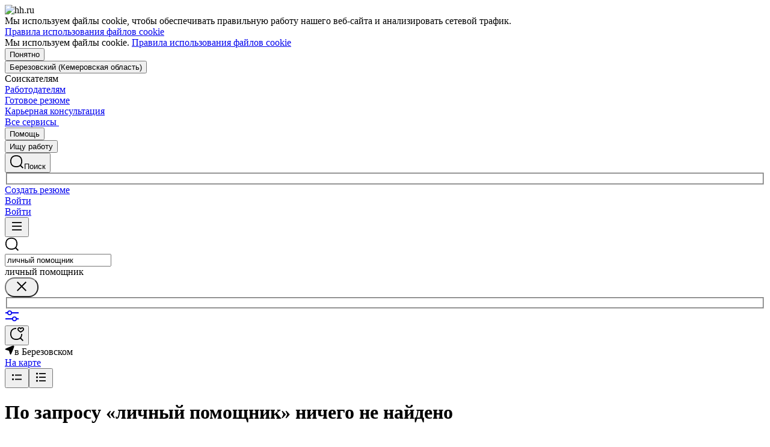

--- FILE ---
content_type: text/html; charset=utf-8
request_url: https://berezovsky-kemerov.hh.ru/search/vacancy?area=1232&text=%D0%BB%D0%B8%D1%87%D0%BD%D1%8B%D0%B9+%D0%BF%D0%BE%D0%BC%D0%BE%D1%89%D0%BD%D0%B8%D0%BA&work_schedule_by_days=FIVE_ON_TWO_OFF&work_schedule_by_days=SIX_ON_ONE_OFF
body_size: 120742
content:
<!DOCTYPE html>
<html class="desktop" lang="ru"><!--request: 176957341043432f65365d6a79290022--><head><meta http-equiv="Content-Type" content="text/html; charset=UTF-8"><meta http-equiv="X-UA-Compatible" content="IE=edge"><title data-rh="">Работа в Березовском, поиск персонала и публикация вакансий - berezovsky-kemerov.hh.ru</title><meta name="twitter:card" content="summary_large_image"><meta data-rh="" name="description" content="berezovsky-kemerov.hh.ru — сервис, который помогает найти работу и подобрать персонал в Березовском более 20 лет! Создавайте резюме и откликайтесь на вакансии. Набирайте сотрудников и публикуйте вакансии."><meta property="og:image" content="https://i.hh.ru/images/logos/openGraph/hh.ru.png?v=05022025"><meta property="og:image:width" content="600"><meta property="og:image:height" content="315"><meta data-rh="" property="og:title" content="Работа в Березовском, поиск персонала и публикация вакансий - berezovsky-kemerov.hh.ru"><meta data-rh="" property="og:description" content="berezovsky-kemerov.hh.ru — сервис, который помогает найти работу и подобрать персонал в Березовском более 20 лет! Создавайте резюме и откликайтесь на вакансии. Набирайте сотрудников и публикуйте вакансии."><meta name="sentry-trace" content="c56c26ea73bb4768b2dfa9cdbd464600-9c5cff797579bdef-0"><meta name="baggage" content="sentry-trace_id=c56c26ea73bb4768b2dfa9cdbd464600,sentry-sample_rand=0.101342,sentry-environment=production,sentry-release=xhh%4026.5.2.5,sentry-public_key=0cc3a09b6698423b8ca47d3478cfccac,sentry-transaction=/search/vacancy,sentry-sample_rate=0.001,sentry-sampled=false"><script id="js-script-global-vars">
            window.bloko = {
                fontUrl: 'https://i.hh.ru/styles/other/pages/__fonts_3e2a20dec491e4294c7ec1c4f92c6567.css'
            };
            window.magritte = {
                fontUrl: 'https://i.hh.ru/styles/other/pages/__magritte-fonts_5baeb822891e756b91f85c6828a48bac.css'
            };
            window.globalVars = {
                apiXhhHost: "https://hh.ru",
                sharedRemoteEntry: "https://i.hh.ru/shared/remote.xhhshared.5e4b685886498332.js",
                buildFolder: "build",
                luxEnabled: true,
                locale: "ru_RU",
                country: "1",
                area: "1232",
                build: "26.5.2.5",
                lang: "RU" || "RU",
                analyticsParams: "{\"hhtmSource\": \"vacancy_search_list\", \"hhtmFrom\": \"\", \"hhtmSourceLabel\": \"\", \"hhtmFromLabel\": \"\", \"screenType\": \"SIMPLE\"}",
                requestId: "176957341043432f65365d6a79290022",
                pageName: "vacancy_search_list",
                luxPageName: "VacancySearch",
                statsPageName: "",
                sentryDSN: "https://55d08dbf26984dd4b9206c097b9cc2ab@sentry.hh.ru/607",
                skillazURL: "https://hh.skillaz.ru",
                siteId: "14" || "1",
                staticHost: "https://i.hh.ru",
                hhcdnHost: "https://hhcdn.ru",
                imageResizingCdnHost: "https://img.hhcdn.ru",
                apiHost: "https://api.hh.ru",
                timeStamp: "1769573410",
                userType: "" || 'anonymous',
                cryptedUserId: "",
                employerState: "",
                login: "",
                hhid: "",

                
                autotestsComponentsInitEnd: false,

                features: {"Inter_font_enabled":null,"is_global_id_enabled_in_gib_fp":null,"chat_write_possibility_controls_enabled":null,"sentry_logging":true,"sentry_request_queue_limit":6,"fingerprinting_enable":true,"secure_portal_enabled":true,"secure_portal_test_version_enabled":true,"live_reload":null,"employer_extensions_to_detect":"{\"vera\": \"veraBar\", \"friendwork\": \"fwi-popup\", \"potok\": \"potok_io__chrome_extension_iframe\", \"extrasaur\": \"custom-table-iframe-div\", \"cleverStaffLogin\": \"cleverStaffNeedLogin\", \"cleverStaff\": \"cleverStaffBlock\", \"amoCRM\": \"amocrm-scrapper\", \"amoCRM2\": \"js-amo-field-mark-positioned\", \"basecheck\": \"noty_layout__topRight\", \"leo\": \"dataLeo\", \"hrDrive\": \"hh-widget-wrapper\"}","employer_chrome_extensions_to_detect":"[\n  {\n    \"name\": \"spodbor\",\n    \"url\": \"chrome-extension://gafchcnohalkhohnedifhjblhdhoppkg/content.css\"\n  },\n  {\n    \"name\": \"friendwork\",\n    \"url\": \"chrome-extension://lmajkdcdknelgehdmcldckonhndcodco/fonts/Lato/lato.css\"\n  }\n]\n","anonymous_resume_enabled":null,"sentry_js_config":"{\r\n  \"ignorePaths\": {\r\n    \"regexps\": [\r\n      \"[\\\\da-f]+/[\\\\da-f-]+/main\\\\.js\",\r\n      \".*akamaihd\\\\.net.+$\",\r\n      \"\\\\/inj_js\\\\/common\\\\.js\",\r\n      \"fingerprintjs\",\r\n      \"ckeditor4.5\",\r\n      \"[\\\\d\\\\.]+\\\\/combine.js\",\r\n      \"ckeditor/ckeditor\\\\.js\",\r\n      \"axios\\\\/lib\\\\/core\\\\/createError\",\r\n      \"fbevents\\\\.js\",\r\n      \"core-js\\\\/modules\\\\/es\\\\.promise\\\\.js\",\r\n      \"\\\\/ru_RU\\\\/all.js\",\r\n      \"raphael\",\r\n      \"/gpt/pubads_impl\",\r\n      \"Invalid character: '\\\\0'\",\r\n      \"roxot\",\r\n      \"moz-extension:\\\\/\\\\/\",\r\n      \"sovetnik.min.js\",\r\n      \"safeframe-bundles\",\r\n      \"\\\\/static\\\\/sync-loader\\\\.js\",\r\n      \"bundles-es2017\",\r\n      \"js\\\\/code\",\r\n      \"partner-code-bundles\",\r\n      \"\\\\/wrapper\\\\/js\\\\/common-engine\\\\.js\",\r\n      \"\\\\/partner-code-bundles\\\\/\",\r\n      \"safari-extension:\\\\/\\\\/\",\r\n      \"chrome:\\\\/\\\\/internal-\",\r\n      \"chrome-extension\",\r\n      \"instant-web\",\r\n      \"\\\\/3\\\\/zp\\\\.js\"\r\n    ]\r\n  },\r\n  \"ignoreErrors\": {\r\n    \"strings\": [\r\n      \"Loading CSS chunk\",\r\n      \"Cannot read property 'disguiseToken' of undefined\",\r\n      \"Cannot redefine property: googletag\",\r\n      \"Database deleted by request of the user\",\r\n      \"InternalError: Promise rejection value is a non-unwrappable cross-compartment wrapper.\",\r\n      \"Failed to update a ServiceWorker: An unknown error occurred when fetching the script.\",\r\n      \"'e.data.indexOf' is not a function\",\r\n      \"Load timeout for modules:\",\r\n      \"__gCrWeb.autofill.extractForms\",\r\n      \"HTML Parsing Error: Unable to modify the parent container element before the child element is closed\",\r\n      \"Failed to retrieve hasPrivateToken response. Exceeded the number-of-issuers limit.\",\r\n      \"Failed to retrieve hasPrivateToken response.\",\r\n      \"Uncaught exception: TypeError: Cannot convert 'd.body' to object\",\r\n      \"Node cannot be inserted at the specified point in the hierarchy\",\r\n      \"TypeError: Недопустимый вызывающий объект\",\r\n      \"TypeError: Load failed\",\r\n      \"TypeError: Failed to fetch\",\r\n      \"TypeError: Invalid calling object\",\r\n      \"TypeError: 'undefined' is not an object (evaluating 'doc.forms')\",\r\n      \"TypeError: Cannot read property 'precision' of undefined\",\r\n      \"The operation was aborted due to shutdown.\",\r\n      \"Uncaught exception: TypeError: Cannot convert 'a.mini' to object\",\r\n      \"window.zAdv\",\r\n      \"backbone in Function.e.Router [as extend]\",\r\n      \"this._doc.documentElement\",\r\n      \"Can't find variable: inf\",\r\n      \"SkypeClick2Call\",\r\n      \"Синтаксическая ошибка\",\r\n      \"Invalid or unexpected token\",\r\n      \"Unexpected token <\",\r\n      \"Blocked a frame with origin\",\r\n      \"__show__deepen\",\r\n      \"expected expression, got '<'\",\r\n      \"Cannot read property 'forms' of undefined\",\r\n      \"GM_addStyle is not defined\",\r\n      \"can't redefine non-configurable property \\\"userAgent\\\"\",\r\n      \"Can't find varfiable: auto\",\r\n      \"only one instance of babel-polyfill is allowed\",\r\n      \"this.matches is not a function\",\r\n      \"NS_ERROR_NOT_INITIALIZED\",\r\n      \"NS_ERROR_UNEXPECTED\",\r\n      \"jQuery(...).size is not a function\",\r\n      \"Unexpected token ILLEGAL\",\r\n      \"Unexpected identifier\",\r\n      \"Unexpected end of input\",\r\n      \"yndx_svtn_e\",\r\n      \"Failed to update a ServiceWorker: The script resource is behind a redirect, which is disallowed.\",\r\n      \"TypeError: Cannot set property 'destroySlots' of undefined\",\r\n      \"Non-Error exception captured with keys: status, statusText\",\r\n      \"Non-Error promise rejection captured with value: Timeout\",\r\n      \"Non-Error promise rejection captured with value: undefined\",\r\n      \"SyntaxError: The string did not match the expected pattern.\",\r\n      \"The operation is insecure\",\r\n      \"No identifiers allowed directly after numeric literal\",\r\n      \"wmrzz_time2 is not defined\",\r\n      \"Request failed with status code 403\",\r\n      \"Request failed with status code 502\",\r\n      \"SYNTAX_ERR: DOM Exception 12\",\r\n      \"Unexpected end of script\",\r\n      \"maxthon\",\r\n      \"Request aborted\",\r\n      \"play() failed because the user didn't interact with the document first\",\r\n      \"NetworkError when attempting to fetch resource.\",\r\n      \"The operation was aborted.\",\r\n      \"wmrzz_zakrit2\",\r\n      \"l.LegacyGlobal.should_do_lastpass_here\",\r\n      \"measurePositions is not defined\",\r\n      \"JSON syntax error\",\r\n      \"Unexpected token 'else'\",\r\n      \"Unexpected token '<'\",\r\n      \"_toConsumableArray is not defined\",\r\n      \"GM_addStyle\",\r\n      \"Illegal invocation\",\r\n      \"ResizeObserver loop limit exceeded\",\r\n      \"Identifier 'originalPrompt' has already been declared\",\r\n      \"UnhandledRejection: {}\",\r\n      \"UnhandledRejection: 5\",\r\n      \"ReferenceError: ServiceWorkerRegistration is not defined\",\r\n      \"topMsg is not defined\",\r\n      \"SyntaxError: illegal character U+009E\",\r\n      \"ResizeObserver loop completed with undelivered notifications\",\r\n      \"injected_main is not defined\",\r\n      \"Document is not focused.\",\r\n      \"__firefox__.favicons.getFavicons\",\r\n      \"Failed to get the interest cohort:\",\r\n      \"__VUE_DEVTOOLS_IFRAME__\",\r\n      \"_AutofillCallbackHandler\",\r\n      \"SyntaxError: Unexpected EOF\",\r\n      \"NotFoundError: NotFoundError\",\r\n      \"Ethereum is not initialized\",\r\n      \"document.getElementsByTagName('video')[0].webkitExitFullScreen\",\r\n      \"null is not an object (evaluating 'document.querySelector('title').textContent')\",\r\n      \"Cannot redefine property: src\",\r\n      \"Non-Error promise rejection captured with value: null\",\r\n      \"AbortError: The user aborted a request\",\r\n      \"cadesplugin is not defined\",\r\n      \"Cannot read properties of undefined (reading 'firefoxSample')\",\r\n      \"Non-Error promise rejection captured with value: 404\",\r\n      \"Minified React error #423; visit https://reactjs.org/docs/error-decoder.html?invariant=423 for the full message or use the non-minified dev environment for full errors and additional helpful warnings.\",\r\n      \"Minified React error #425; visit https://reactjs.org/docs/error-decoder.html?invariant=425 for the full message or use the non-minified dev environment for full errors and additional helpful warnings.\",\r\n      \"Minified React error #418; visit https://reactjs.org/docs/error-decoder.html?invariant=418 for the full message or use the non-minified dev environment for full errors and additional helpful warnings.\",\r\n      \"Не удалось получить DOM-элементы кнопок с действиями. (Amo-Samokat)\",\r\n      \"Java object is gone\",\r\n      \"Failed to execute 'removeChild' on 'Node': The node to be removed is not a child of this node.\",\r\n      \"Java bridge method invocation error\",\r\n      \"UnknownError: Internal error.\",\r\n      \"InvalidStateError: the execution context does not exist\",\r\n      \"UnknownError: Connection to Indexed Database server lost. Refresh the page to try again\",\r\n      \"Can't find variable: gmo\",\r\n      \"timeout exceeded\",\r\n      \"Non-Error promise rejection captured with value: 0\",\r\n      \"Error invoking post: Method not found\"\r\n    ],\r\n    \"regexps\": [\r\n      \"^\\\"500 \\\"\",\r\n      \"^\\\"0 \\\"\",\r\n      \"^{}\",\r\n      \"^undefined$\",\r\n      \"^Syntax error$\",\r\n      \"^Неопределенная ошибка\\\\.$\",\r\n      \"^Недопустимый знак$\",\r\n      \"^TypeError undefined is not an object \\\\(evaluating 'a\\\\.ajax'\\\\)$\",\r\n      \"^SyntaxError missing \\\\) after argument list$\",\r\n      \"^\\\\[object Event\\\\]$\",\r\n      \"\\\\bgST\\\\b\",\r\n      \"pixelPositionVal\",\r\n      \"boxSizingReliable\",\r\n      \"reliableMarginLeft\",\r\n      \"^Недостаточно памяти для завершения операции.\",\r\n      \"Недостаточно памяти для завершения операции[\\\\s\\\\S]+?fingerprint2\",\r\n      \"^illegal character$\",\r\n      \"^Access is denied\\\\.\\\\s*$\",\r\n      \"^Timeout$\",\r\n      \"^Unexpected token else$\",\r\n      \"^Error: 7$\",\r\n      \"^7$\",\r\n      \"^Недостаточно памяти$\",\r\n      \"^\\\\[CKEDITOR.resourceManager.load\\\\] Resource name \\\"default\\\" was not found at\",\r\n      \"can't redefine non-configurable property \\\"AceScript\\\"\",\r\n      \"Операция была отменена пользователем.\",\r\n      \"out of memory\",\r\n      \"Network Error\",\r\n      \"NetworkError\",\r\n      \"LegacyGlobal\",\r\n      \"Loading chunk\",\r\n      \"^No error message$\",\r\n      \"^\\\"Timeout\\\"$\",\r\n      \"^Invalid character\",\r\n      \"^\\\"Event\\\"$\",\r\n      \"^\\\"\\\\*\\\\*non-serializable\\\\*\\\\*\\\"$\",\r\n      \"^chrome is not defined$\",\r\n      \"missing \\\\) after argument list$\",\r\n      \"\\\"error\\\" called on an object that does not implement interface Console\",\r\n      \"SyntaxError: Identifier '_0[xX][0-9a-fA-F]{4}' has already been declared\",\r\n      \"adfox#checkContainer: Element with id #roxotAd-[a-zA-Z0-9-]* not found\",\r\n      \"javaEnabled is not a function\",\r\n      \"property 'javaEnabled' is a read-only\",\r\n      \"u.remoteFrameRegistration.processChildFrameMessage\",\r\n      \"instantSearchSDKJSBridgeClearHighlight\",\r\n      \"window\\\\.cb\\\\d+\",\r\n      \"Object Not Found Matching Id:\\\\d+\",\r\n      \"metrika\\/watch.js\",\r\n      \"ReferenceError: Can't find variable: PaymentAutofillConfig\",\r\n      \"firefoxSample\",\r\n      \"AbortError\",\r\n      \"QuotaExceededError\",\r\n      \"indexedDB.open\",\r\n      \"Unable to open database file on disk\",\r\n      \"Internal error when calculating storage usage\",\r\n      \"\\\\[ Federation Runtime \\\\]: remoteEntryExports is undefined\",\r\n      \"\\\\[loadRemoteSharedXHH\\\\] Failed to load remote module\"\r\n    ],\r\n    \"serialize\": [{\"code\": \"4001\"}, {\"code\": \"4900\"}],\r\n    \"stacktraces\": [\r\n      \"XMLHttpRequest.request.onreadystatechange(<anonymous>)\",\r\n      \"XMLHttpRequest.xhr.onreadystatechange(<anonymous>)\",\r\n      \"checkPerfReady(<anonymous>)\",\r\n      \"(</metrika/tag.js>)\",\r\n      \"(</metrika/watch.js>)\"\r\n    ]\r\n  },\r\n  \"replaysOnErrorSampleRate\": 0.12,\r\n  \"tracesSampleRate\": 0.00001\r\n}","store_debug":false,"iframe_fix_size_banners":null,"yandex_adfox_enabled":"{ \"hh.ru\": true, \"zp.ru\": true, \"rb.by\": true, \"hh.ua\": false, \"hh.uz\": true, \"hh.ge\": true, \"hh.kg\": true, \"hh.kz\": true, \"hh.az\": true }","ymaps_api_key":"bd2ce8bf-561f-4940-be08-6e87317d767b","ymaps_suggest_api_key":"b9e3758b-e8d8-4f3b-ae7e-92c27aea7f3a","fingerprinting_for_anonymous_user_enable":false,"get_page_html_timeout_ms":3000,"disable_app_init_for_ie11":null,"add_hhtm_to_link_href":null,"legacy_page_react_header_split_by_hhuid":null,"front_validation_for_password_changing":true,"stat_shard_request_percent":false,"web_performance_analytics_percent":true,"disable_counters":false},
                variables: {"vendors": "/build/vendors.cf45857a0c127cc1.js", "runtime": "/build/runtime.618567aee05d55dc.js", "bloko": "/build/bloko.ccab1f1faf4982ec.js", "magritte": "/build/magritte.63f49fbc191f27a0.js", "appEntryPoint": "/build/appEntryPoint.cefbb2a0710152d5.js"},
                cssMaping: 
        {"applicant-applicant":{"name":"applicant","dir":"applicant","path":"styles/applicant/pages/__applicant_91c51fa18a14e08be63339b9de118d73.css"},"admin-admin":{"name":"admin","dir":"admin","path":"styles/admin/pages/__admin_8bc3345ab804af93d16f9db233041413.css"},"employer-employer":{"name":"employer","dir":"employer","path":"styles/employer/pages/__employer_a230f9774db3d267190c3b7fb2b2f9ca.css"},"globals-account":{"name":"account","dir":"globals","path":"styles/globals/pages/__account_9aab460ee30745025a3c6d9230fa262a.css"},"globals-applicant-services-desktop":{"name":"applicant-services-desktop","dir":"globals","path":"styles/globals/pages/__applicant-services-desktop_a93f8f190efdc07b27518878b9c64fe2.css"},"globals-applicant-services-mobile":{"name":"applicant-services-mobile","dir":"globals","path":"styles/globals/pages/__applicant-services-mobile_a417887d73272bb3fc36ba251f13d78a.css"},"globals-bloko-imports":{"name":"bloko-imports","dir":"globals","path":"styles/globals/pages/__bloko-imports_8bd68da9e5e6139c1ac7dca1e175b4c0.css"},"globals-bloko-overrides":{"name":"bloko-overrides","dir":"globals","path":"styles/globals/pages/__bloko-overrides_1cfb924e48ea9ed1a885a9f12128705c.css"},"globals-dev-tools":{"name":"dev-tools","dir":"globals","path":"styles/globals/pages/__dev-tools_e91bc538b6eac55c7d5f3cc3a24b2335.css"},"globals-globals":{"name":"globals","dir":"globals","path":"styles/globals/pages/__globals_9f237297026d8d49ba57b83fc6591e24.css"},"other-ckeditor":{"name":"ckeditor","dir":"other","path":"styles/other/pages/__ckeditor_f468673223ce8deef50d2a99e55cc942.css"},"other-fonts":{"name":"fonts","dir":"other","path":"styles/other/pages/__fonts_3e2a20dec491e4294c7ec1c4f92c6567.css"},"other-kangaroo":{"name":"kangaroo","dir":"other","path":"styles/other/pages/__kangaroo_78a9c3dd73c979dd6cb75259f5b22b15.css"},"other-magritte-fonts":{"name":"magritte-fonts","dir":"other","path":"styles/other/pages/__magritte-fonts_5baeb822891e756b91f85c6828a48bac.css"},"other-promo":{"name":"promo","dir":"other","path":"styles/other/pages/__promo_db24b90c33c74511fee6a2403f0e32a3.css"},"magritte":{"name":"magritte","dir":"magritte","path":"build/magritte.e78b52e72d5e05f7.css"},"vendors":{"name":"vendors","dir":"vendors","path":"build/vendors.4dd3e7d3e3489932.css"}}
    ,
                firebaseMessagingSenderId: '805196181446',
                firebaseProjectId: 'hh-prod-web',
                firebaseApiKey: 'AIzaSyDbhG4QAAPJjUYmVAlGxnP6lznLERG9NUw',
                firebaseAppId: '1:805196181446:web:90b284644e2aec29220cc7',
                ads_sandbox: '0',
                sentryExtraData: {},
                microFrontends: 
        {}
    ,
                countersDisabled: false,
                isWebView: false,
                topLevelDomain: 'hh.ru',
            };

            try {
                if (typeof window.globalVars.analyticsParams === 'string') {
                    window.globalVars.analyticsParams = JSON.parse(window.globalVars.analyticsParams)
                }
            } catch(e) {}
        </script><script id="js-script-inline">
(()=>{var e={430:function(e,t,o){"use strict";o.r(t),o.d(t,{Debug:()=>d,getUserAgentDetails:()=>g.T,Bound:()=>u,elementSpy:()=>p,escape:()=>f,Cookies:()=>n.L,debounce:()=>y,Supports:()=>l.Z,localStorageWrapper:()=>S.Y,sessionStorageWrapper:()=>I,throttle:()=>v,urlParser:()=>V,unescape:()=>b});var n=o(926);const r={viewMode:1,timestamp:(new Date).getTime()};var i=function(e){return e[e.PRODUCTION=0]="PRODUCTION",e[e.TEST=1]="TEST",e[e.DEVELOP=2]="DEVELOP",e}(i||{});const s={},a={},c=()=>{},d="undefined"==typeof window?{init:c,log:c,registerLog:c,registerUtility:c,utility:{},viewMods:i,setMod:c,syncDebugLevelWithCookie:c,cookieName:null}:{cookieName:null,init(){const e=function(e,...t){console[e](...t)};void 0===s.error&&this.registerLog("error",this.viewMods.TEST,e.bind(this,"error")),void 0===s.warn&&this.registerLog("warn",this.viewMods.TEST,e.bind(this,"warn")),void 0===s.info&&this.registerLog("info",this.viewMods.DEVELOP,e.bind(this,"log"))},syncDebugLevelWithCookie(e){this.cookieName=e,this.setMod(n.L.get(this.cookieName))},log(e,...t){e.split(" ").forEach((e=>{const o=s[e];o&&o.viewMode<=r.viewMode&&o.handler(...t)}))},registerLog(e,t,o){s[e]={viewMode:t,handler:o}},registerUtility(e,t){a[e]=t},utility:a,viewMods:i,setMod(e){const t="string"==typeof e?parseInt(e,10):e;null===t||isNaN(t)||t<this.viewMods.PRODUCTION||t>this.viewMods.DEVELOP||(r.viewMode=t,this.cookieName&&n.L.set(this.cookieName,t))}};var l=o(17);let u=function(e){return e.Top="top",e.Bottom="bottom",e.Left="left",e.Right="right",e}({});const m=({entryIsIntersecting:e,entryRootBounds:t,rect:o,rootElement:n,rootMargin:r,trackingBounds:i=[u.Bottom],entryPercent:s=0})=>{const{windowWidth:a,windowHeight:c}=((e,t,o)=>{const n=window.innerWidth||document.documentElement.clientWidth,r=window.innerHeight||document.documentElement.clientHeight;return!l.Z.desktopSafari()||t||o?{windowWidth:e?.width||n,windowHeight:e?.height||r}:{windowWidth:n,windowHeight:r}})(t,n,r),d={[u.Top]:()=>o.top<=c&&o.top>=0,[u.Bottom]:()=>o.top+o.height<=c&&o.top+o.height>=0,[u.Left]:()=>o.left<=a&&o.left>=0,[u.Right]:()=>o.left+o.width<=a&&o.left+o.width>=0};let m=e;return s?m&&((e,t,o)=>e.top+e.height/(1/t)<=o&&e.top+e.height>0)(o,s,c):(i.some((e=>{const t=d[e]();return m=m&&t,!t})),m)},h=(e,t)=>{const o=((e,t)=>{let o=null;return(n,r,i)=>{if(n){if(!t.onShow)return o;t.elementLockTime?o=setTimeout((()=>{o=null,m({entryIsIntersecting:r,entryRootBounds:i,rect:e.getBoundingClientRect(),...t})&&t.onShow?.()}),t.elementLockTime):t.onShow()}else o?(clearTimeout(o),o=null):t.onHide?.();return o}})(e,t);let n,r;const i=e=>{const i=e[0];if(!i)return;const s=m({entryIsIntersecting:i.isIntersecting,entryRootBounds:i.rootBounds,rect:i.boundingClientRect,...t});s!==n&&(r=o(s,i.isIntersecting,i.rootBounds),n=s)};let s;const a=[0,1];t.entryPercent&&a.push(t.entryPercent);try{s=new IntersectionObserver(i,{threshold:a,root:t.rootElement,rootMargin:t.rootMargin})}catch(e){s=new IntersectionObserver(i,{threshold:a})}const c=()=>{n=!1,s.observe(e)};return c(),{stopSpying:()=>{r&&clearTimeout(r),s.disconnect()},startSpying:c}},p=(e,t)=>h(e,t);var g=o(940);const w=e=>{const t=t=>e[t],o=`(?:${Object.keys(e).join("|")})`,n=RegExp(o),r=RegExp(o,"g");return function(e){return e=null==e?"":`${e}`,n.test(e)?e.replace(r,t):e}},f=w({"&":"&amp;","<":"&lt;",">":"&gt;",'"':"&quot;","'":"&#x27;","`":"&#x60;"}),b=w({"&amp;":"&","&lt;":"<","&gt;":">","&quot;":'"',"&#x27;":"'","&#x60;":"`"}),y=(e,t)=>{let o;const n=function(...n){o&&clearTimeout(o),o=setTimeout((()=>{o=null,e.apply(this,n)}),t)};return n.cancel=()=>{o&&clearTimeout(o),o=null},n},v=(e,t)=>{let o,n,r;const i=function i(...s){if(o)return n=s,void(r=this);e.apply(this,s),o=setTimeout((()=>{o=null,n&&(i.apply(r,n),n=null)}),t)};return i.cancel=()=>{o&&clearTimeout(o),n=null,o=null},i};var S=o(549),T=o(950),E=o(145);const I=l.Z.sessionStorage()?(0,E.Z)(window.sessionStorage):new T.Z,k=e=>[null,void 0].includes(e),_=e=>k(e)||Array.isArray(e)||!["function","object"].includes(typeof e);function L(e){if(!e||"[object Object]"!==Object.prototype.toString.call(e))throw new TypeError("GET параметры должны быть объектом.");if(!Object.values(e).every(_))throw new TypeError("Значение параметра должено быть массивом или примитивом");return Object.entries(e).filter((e=>!k(e[1]))).reduce(((e,[t,o])=>(Array.isArray(o)?e.push(...o.map((e=>[t,e]))):e.push([t,o]),e)),[])}function x(e){const t=L(e);return new URLSearchParams(t).toString()}function O(e){return[...new URLSearchParams(e).entries()].reduce(((e,[t,o])=>e[t]?(e[t].push(o),e):(e[t]=[o],e)),{})}const M="dummy.dummy",P=`https://${M}`;function V(e){let t=e;t||(t="");const o=new URL(t,P),n={params:O(o.search),protocol:o.protocol,hostname:o.hostname,host:o.host,port:o.port,pathname:o.pathname,search:o.search,hash:o.hash};return function(e,t){Object.defineProperty(e,"href",{get:()=>(o.search=x(e.params),o.hash=e.hash,o.href.replace(P,"")),set(t){o.href=t,e.params=O(o.search)},enumerable:t}),Object.defineProperty(e,"search",{get:()=>(o.search=x(e.params),o.search),set(t){o.search=t,e.params=O(o.search)},enumerable:t}),Object.defineProperty(e,"host",{get:()=>o.hostname.replace(M,"")+(""===o.port?"":`:${o.port}`),set(t){const[n,r]=t.split(":");o.hostname=n,r?e.port=r:o.port=""},enumerable:t}),Object.defineProperty(e,"hostname",{get:()=>o.hostname.replace(M,""),set(e){o.hostname=e},enumerable:t}),Object.defineProperty(e,"port",{get:()=>"0"===o.port||"80"===o.port?"":o.port,set(e){if(isNaN(parseInt(e,10)))throw new TypeError("Порт должен быть числом");o.port=e},enumerable:t}),Object.defineProperty(e,"protocol",{get:()=>o.protocol,set(e){o.protocol=e}}),Object.defineProperty(e,"pathname",{get:()=>0===o.pathname.indexOf("/")?o.pathname:`/${o.pathname}`,set(e){o.pathname=e}})}(n,!0),n}V.stringify=e=>{if(!e)return"";let t=e;return Array.isArray(t)||(t=L(t)),new URLSearchParams(t).toString()}},926:function(e,t,o){"use strict";o.d(t,{L:()=>n});const n={set(e,t,o){if(void 0===e)return;let n=`${e}=${t||""};path=/`;if(void 0!==o){const e=new Date;e.setTime(e.getTime()+36e5*o),n+=`;expires=${e.toUTCString()}`}document.cookie=n},get(e){let t=null;return this.getAll().reverse().some((o=>o.name===e&&(t=o.value,!0))),t},getAll:()=>(document.cookie?document.cookie.split("; "):[]).map((e=>{const t=e.split("=");let o;try{o=decodeURIComponent(t[1])}catch(e){o=t[1]}return{name:t[0],value:o}})),remove(e){this.set(e,"",-1)}}},940:function(e,t,o){"use strict";o.d(t,{T:()=>i});const n=(e,t)=>t?Object.keys(e).map((o=>{const n=e[o];return{[o]:{...n,minVersion:t[o]||n.minVersion}}})).reduce(((e,t)=>({...e,...t})),{}):e,r=n({edge:{matches:/edg(?:e|ios|a)?\/(\d+)/,minVersion:12},firefox:{matches:/firefox\/(\d+)/,minVersion:52},operaMobile:{matches:/opera\/(\d+).+opera mobi/,minVersion:12},opera:{matches:/(?:opr|presto\/.+ version)\/(\d+)/,minVersion:76,exclude:e=>{const t=e.toLowerCase();return t.includes("android")&&t.includes("opr/")}},win_safari:{matches:/windows nt.+ version\/(\d+)\.[\d.]+ safari/,minVersion:9},ios_saf:{matches:/cpu(?: iphone)? os (\d+)_[\d_]+ like mac os x/,minVersion:8,exclude:e=>{const t=e.toLowerCase();return t.includes("crios")||t.includes("fxios")||t.includes("yabrowser")}},samsung:{matches:/samsungbrowser\/(\d+)/,minVersion:14},yandex:{matches:/(?:yabrowser|yaapp_android|yasearchbrowser)\/(\d+)/,minVersion:21},uc:{matches:/ucbrowser\/(\d+)/,minVersion:13},android:{matches:/android (\d+\.\d)/,minVersion:4.1,exclude:e=>{const t=e.toLowerCase();return t.includes("chrome/")||t.includes("crios/")}},chrome:{matches:/(?:chrome|crios)\/(\d+)/,minVersion:44,exclude:e=>{const t=e.toLowerCase();return t.includes("edg/")||t.includes("yabrowser")||e.includes("yaapp_android")||e.includes("yasearchbrowser")||t.includes("ucbrowser")||t.includes("samsung")}},safari:{matches:/macintosh;.+ version\/(\d+)\.[\d.]+ safari/,minVersion:9},operaMini:{matches:/opera mini\/(\d+)/,minVersion:999,exclude:e=>e.includes("presto")},trident:{matches:/trident\/(\d+)\./,minVersion:999},ie:{matches:/msie (\d+)\./,minVersion:999},ie_mob:{matches:/iemobile\/(\d+)/,minVersion:999}},{and_chr:138,android:138,chrome:79,edge:129,firefox:128,ios_saf:16,opera:108,safari:16});function i(e,t){const o=e.toLowerCase(),i={isSupported:!0,browser:null,version:null},s=n(r,t);for(const e in s){const t=o.match(s[e].matches);if(t){const n=parseFloat(t[1]);if(!isNaN(n)){if(s[e].exclude?.(o))continue;i.browser=e,i.version=n,n<s[e].minVersion&&(i.isSupported=!1);break}}}return i}},107:function(){window.cancelIdleCallback=window.cancelIdleCallback||function(e){clearTimeout(e)}},910:function(){!function(){const e=location.hostname,t=window.globalVars?.topLevelDomain;let o="";t&&(o=`domain=.${e.slice(e.indexOf(t))};`),document.cookie=`GMT=${(new Date).getTimezoneOffset()/60*-1};${o}path=/`}()},675:function(){!function(){const e=[];/(ipad|ipod|iphone)/i.test(navigator.userAgent.toLowerCase())&&e.push("ios"),e.length&&(document.getElementsByTagName("html")[0].className+=` ${e.join(" ")}`)}()},340:function(){window.requestIdleCallback=window.requestIdleCallback||(e=>setTimeout((()=>{const t=Date.now();e({didTimeout:!1,timeRemaining:()=>Math.max(0,50-(Date.now()-t))})}),1))},549:function(e,t,o){"use strict";o.d(t,{Y:()=>s});var n=o(17),r=o(950),i=o(145);const s=n.Z.localStorage()?(0,i.Z)(window.localStorage):new r.Z},950:function(e,t,o){"use strict";o.d(t,{Z:()=>n});const n=function(){let e={};this.length=0,this.key=function(t){const o=Object.keys(e);return t<o.length?o[t]:null},this.setItem=function(t,o){e.hasOwnProperty(t)||(this.length+=1),e[t]=String(o)},this.getItem=function(t){return e.hasOwnProperty(t)?e[t]:null},this.removeItem=function(t){this.length-=1,delete e[t]},this.clear=function(){this.length=0,e={}},this.getLength=function(){return this.length}}},145:function(e,t,o){"use strict";o.d(t,{Z:()=>n});const n=function(e){return{key(t){try{return e.key(t)}catch(e){return null}},getItem(t){try{return e.getItem(t)}catch(e){return null}},setItem(t,o){try{e.setItem(t,o)}catch(n){try{e.removeItem(t),e.setItem(t,o)}catch(e){}}},removeItem(t){try{e.removeItem(t)}catch(e){}},clear(){try{e.clear()}catch(e){}},getLength(){try{return e.length}catch(e){return 0}}}}},17:function(e,t,o){"use strict";o.d(t,{Z:()=>a});const n=function(e){let t;return function(){return void 0===t&&(t=e()),t}},r=function(e,t){return function(){try{return window[e].setItem(t,t),window[e].removeItem(t),!0}catch(e){return!1}}};let i;const s=()=>(void 0===i&&(i=navigator.userAgent.toLowerCase()),i),a={localStorage:n(r("localStorage","_hh_test_local_storage")),sessionStorage:n(r("sessionStorage","_hh_test_session_storage")),historyApi:n((()=>!!window.history?.pushState)),android:n((()=>/android/i.test(s())&&!/IEMobile/i.test(s())&&!/(ipad|ipod|iphone)/i.test(s()))),IEMobile:n((()=>/IEMobile/i.test(s()))),IE:n((()=>/MSIE/i.test(s())||s().includes("trident")&&s().includes("rv:11")||s().includes("edge"))),mobile:n((()=>/android|webos|iphone|ipad|ipod|blackberry|iemobile|opera mini/i.test(s()))),ios:n((()=>/(ipad|ipod|iphone)/i.test(s()))),desktopSafari:n((()=>void 0!==window.safari)),webkit:n((()=>/webkit/i.test(s()))),touch:n((()=>"ontouchstart"in window)),inputTypeTime:n((()=>{const e=document.createElement("input");return e.setAttribute("type","time"),"time"===e.type}))}},891:function(e,t,o){"use strict";t.default=void 0;var n=o(430);t.default=e=>{let{url:t,version:o,name:r}=e;if(!n.Supports.localStorage())return;const i=document.getElementsByTagName("head")[0],s=`${r}Font`,a=`${r}FontVersion`;function c(e){const t=document.createElement("style");t.textContent=e,i.appendChild(t)}let d=!1,l=null;try{d=n.localStorageWrapper.getItem(a)===o,l=n.localStorageWrapper.getItem(s)}catch(e){return}d&&l?c(l):function(e,t){const o=new window.XMLHttpRequest;o.open("GET",e,!0),o.onload=function(){t(o.responseText)},o.send()}(t,(e=>{try{n.localStorageWrapper.setItem(s,e),n.localStorageWrapper.setItem(a,o)}catch(e){}finally{c(e)}}))}},314:function(e,t,o){"use strict";t.StatsSender=void 0;var n,r=(n=o(973))&&n.__esModule?n:{default:n};const i=[{name:"preRequest",get:e=>e.domainLookupStart},{name:"domainLookup",get:e=>e.domainLookupEnd-e.domainLookupStart},{name:"connect",get:e=>e.connectEnd-e.connectStart},{name:"download",get:e=>e.responseEnd-e.responseStart}],s=()=>{const e=window.performance.getEntriesByType("navigation")[0];return e?Object.fromEntries(i.map((t=>[t.name,t.get(e)]))):{}};t.StatsSender=class{constructor(e){let{app:t,globalParamsGetter:o,url:n,beforeSend:r}=e;this._app=t,this._url=n,this._timings={},this._beforeSend=r||(()=>!0),this._globalParamsGetter=o}sendMetrics=e=>{this._beforeSend(e)&&window.requestIdleCallback((()=>{const{xsrf:t,...o}=this._globalParamsGetter(),n={app:this._app,mobile:r.default.mobile(),...o},i=new FormData;(Array.isArray(e)?e:[e]).forEach((e=>{i.append("metrics",JSON.stringify({...n,...e}))})),i.append("_xsrf",t);try{navigator.sendBeacon(this._url,i)}catch(e){fetch(this._url,{method:"POST",body:i})}}))};sendNavigationTimings=()=>{const e=()=>{window.setTimeout((()=>{const e={...s(),...this._timings};this.sendMetrics(Object.keys(e).map((t=>({metricName:`timings.${t}`,valueInMs:e[t]}))))}),0)};"complete"===document.readyState?e():window.addEventListener("load",e,{once:!0})};sendJsExecuted=e=>{const t=()=>{this.sendMetrics({metricName:"js-executed",count:1,jsExecuted:e(),documentState:document.readyState}),window.removeEventListener("load",t),window.removeEventListener("beforeunload",t)};"complete"===document.readyState?t():(window.addEventListener("load",t),window.addEventListener("beforeunload",t))};addTimings=e=>(this._timings={...this._timings,...e},this)}},973:function(e,t,o){"use strict";o.r(t),o.d(t,{default:()=>a});const n=function(e){let t;return function(){return void 0===t&&(t=e()),t}},r=function(e,t){return function(){try{return window[e].setItem(t,t),window[e].removeItem(t),!0}catch(e){return!1}}};let i;const s=()=>(void 0===i&&(i=navigator.userAgent.toLowerCase()),i),a={localStorage:n(r("localStorage","_bloko_hh_test_local_storage")),sessionStorage:n(r("sessionStorage","_bloko_hh_test_session_storage")),historyApi:n((()=>!(!window.history||!window.history.pushState))),android:n((()=>/android/i.test(s())&&!/IEMobile/i.test(s())&&!/(ipad|ipod|iphone)/i.test(s()))),IEMobile:n((()=>/IEMobile/i.test(s()))),IE:n((()=>/MSIE/i.test(s())||/trident/.test(s())&&/rv:11/.test(s())||/edge/.test(s()))),mobile:n((()=>/android|webos|iphone|ipad|ipod|blackberry|iemobile|opera mini/i.test(s()))),ios:n((()=>/(ipad|ipod|iphone)/i.test(s()))),webkit:n((()=>/webkit/i.test(s()))),touch:n((()=>"ontouchstart"in window)),inputTypeTime:n((()=>{const e=document.createElement("input");return e.setAttribute("type","time"),"time"===e.type}))}}},t={};function o(n){var r=t[n];if(void 0!==r)return r.exports;var i=t[n]={exports:{}};return e[n](i,i.exports,o),i.exports}o.d=(e,t)=>{for(var n in t)o.o(t,n)&&!o.o(e,n)&&Object.defineProperty(e,n,{enumerable:!0,get:t[n]})},o.o=(e,t)=>Object.prototype.hasOwnProperty.call(e,t),o.r=e=>{"undefined"!=typeof Symbol&&Symbol.toStringTag&&Object.defineProperty(e,Symbol.toStringTag,{value:"Module"}),Object.defineProperty(e,"__esModule",{value:!0})},o.rv=()=>"1.3.10",o.ruid="bundler=rspack@1.3.10",(()=>{"use strict";o(107),o(910),o(675),o(340);var e=o(891),t=o(940);window.bloko=window.bloko||{},window.bloko.getUserAgentDetails=t.T;var n=o(549),r=o(926);const i=new(o(314).StatsSender)({app:"xhh",globalParamsGetter:()=>({isWebView:window.globalVars.isWebView,pageName:window.globalVars.statsPageName||window.globalVars.luxPageName,xsrf:r.L.get("_xsrf")||""}),url:"/shards/stat",beforeSend:()=>!!window.globalVars.features.stat_shard_request_percent});(0,e.default)({url:window.bloko.fontUrl,version:"0.0.2",name:"xhhFonts"}),(0,e.default)({url:window.magritte.fontUrl,version:"0.0.5",name:"magritteFontsNew"}),i.sendJsExecuted((()=>{var e,t;return null!==(e=null===(t=window.globalVars)||void 0===t?void 0:t.jsExecuted)&&void 0!==e?e:0}));let s=performance.now(),a=0,c=0,d=!0;"requestAnimationFrame"in window&&(requestAnimationFrame((function e(){const t=performance.now(),o=t-s;a+=1,o>=1e3&&(c=a/o*1e3,a=0,s=t,performance.mark("fps",{detail:c.toFixed(2)})),d&&requestAnimationFrame(e)})),setTimeout((()=>{d=!1}),6e4));const l="HH-TAB-COUNT-ID-"+10*Math.random();n.Y.setItem(l,0),window.addEventListener("beforeunload",(()=>{n.Y.removeItem(l)}))})()})();
    </script><meta name="format-detection" content="telephone=no"><link title="Вакансии hh.ru" type="application/opensearchdescription+xml" rel="search" href="https://i.hh.ru/opensearch-v.xml"><link title="Резюме hh.ru" type="application/opensearchdescription+xml" rel="search" href="https://i.hh.ru/opensearch-r.xml"><link rel="apple-touch-icon" sizes="76x76" href="https://i.hh.ru/apple/hh/touch-icon-ipad.png?v=05022025"><link rel="apple-touch-icon" sizes="120x120" href="https://i.hh.ru/apple/hh/touch-icon-iphone-retina.png?v=05022025"><link rel="apple-touch-icon" sizes="152x152" href="https://i.hh.ru/apple/hh/touch-icon-ipad-retina.png?v=05022025"><meta name="msapplication-TileColor" content="#ffffff"><meta name="msapplication-square310x310logo" content="https://i.hh.ru/favicons/310x310.png"><meta name="msapplication-wide310x150logo" content="https://i.hh.ru/favicons/310x150.png"><meta name="msapplication-square150x150logo" content="https://i.hh.ru/favicons/150x150.png"><meta name="msapplication-square70x70logo" content="https://i.hh.ru/favicons/70x70.png"><meta name="msapplication-TileImage" content="https://i.hh.ru/favicons/144x144.png"><link rel="icon" href="https://i.hh.ru/favicons/hh.ico?v=2024_12_23"><link rel="stylesheet" href="https://i.hh.ru/build/vendors.4dd3e7d3e3489932.css"><link rel="stylesheet" href="https://i.hh.ru/build/magritte.e78b52e72d5e05f7.css"><link rel="stylesheet" href="https://i.hh.ru/styles/globals/pages/__bloko-imports_8bd68da9e5e6139c1ac7dca1e175b4c0.css"><link rel="stylesheet" href="https://i.hh.ru/styles/globals/pages/__globals_9f237297026d8d49ba57b83fc6591e24.css"><link rel="stylesheet" href="https://i.hh.ru/build/vendors.4dd3e7d3e3489932.css"><link rel="stylesheet" href="https://i.hh.ru/build/magritte.e78b52e72d5e05f7.css"><link rel="stylesheet" href="https://i.hh.ru/build/App.13e54d14082d7d33.css"><link rel="stylesheet" href="https://i.hh.ru/build/VacancySearch-route.cc084902cb8b5c6d.css"><script id="js-script-remove-service-worker">
                if('serviceWorker' in navigator && navigator.serviceWorker.getRegistrations &&
                   'caches' in window) {
                    window.navigator.serviceWorker.getRegistrations()
                        .then(function(registrations) {
                            registrations.forEach(function(registration) {
                                if (registration.active && registration.active.scriptURL &&
                                    registration.active.scriptURL.indexOf('cacheStatic') > -1) {
                                    registration.unregister();
                                }
                            });
                        })
                        .catch(function(error) {
                            console.error(error)
                        });
                };
            </script><script crossorigin="anonymous" defer src="https://i.hh.ru/build/vendors.cf45857a0c127cc1.js" id="js-script-chunk-build-vendors.cf45857a0c127cc1.js"></script><script crossorigin="anonymous" defer src="https://i.hh.ru/build/bloko.ccab1f1faf4982ec.js" id="js-script-chunk-build-bloko.ccab1f1faf4982ec.js"></script><script crossorigin="anonymous" defer src="https://i.hh.ru/build/magritte.63f49fbc191f27a0.js" id="js-script-chunk-build-magritte.63f49fbc191f27a0.js"></script><script crossorigin="anonymous" defer src="https://i.hh.ru/build/App.0c56013682d4febb.js" id="js-script-chunk-build-App.0c56013682d4febb.js"></script><script crossorigin="anonymous" defer src="https://i.hh.ru/build/8151.6367ff5d37b23f28.js" id="js-script-chunk-build-8151.6367ff5d37b23f28.js"></script><script crossorigin="anonymous" defer src="https://i.hh.ru/build/6180.b961aad5f23d5f31.js" id="js-script-chunk-build-6180.b961aad5f23d5f31.js"></script><script crossorigin="anonymous" defer src="https://i.hh.ru/build/2525.d4c9954b0ab0c8a4.js" id="js-script-chunk-build-2525.d4c9954b0ab0c8a4.js"></script><script crossorigin="anonymous" defer src="https://i.hh.ru/build/5865.62be845bc1a1ef3b.js" id="js-script-chunk-build-5865.62be845bc1a1ef3b.js"></script><script crossorigin="anonymous" defer src="https://i.hh.ru/build/5619.ddfcbbdf81f29516.js" id="js-script-chunk-build-5619.ddfcbbdf81f29516.js"></script><script crossorigin="anonymous" defer src="https://i.hh.ru/build/5209.4a8cf1ca252ac230.js" id="js-script-chunk-build-5209.4a8cf1ca252ac230.js"></script><script crossorigin="anonymous" defer src="https://i.hh.ru/build/VacancySearch-route.c615c62661e6fa89.js" id="js-script-chunk-build-VacancySearch-route.c615c62661e6fa89.js"></script><script crossorigin="anonymous" defer src="https://i.hh.ru/build/runtime.618567aee05d55dc.js" id="js-script-chunk-build-runtime.618567aee05d55dc.js"></script><script crossorigin="anonymous" defer src="https://i.hh.ru/build/appEntryPoint.cefbb2a0710152d5.js" id="js-script-chunk-build-appEntryPoint.cefbb2a0710152d5.js"></script><link rel="canonical" class="HH-PageLayout-Canonical" href="https://berezovsky-kemerov.hh.ru/search/vacancy"><meta name="HandheldFriendly" content="True"><meta name="viewport" content="width=device-width, user-scalable=no"><script>try {performance.mark('critcal-path-head');} catch(ignore) {}</script></head><body class=" s-friendly xs-friendly font-default magritte-old-layout  magritte-hh-day-theme "><script id="js-script-inactive-page">
            window.globalVars = window.globalVars || {};
            window.globalVars.performance = window.globalVars.performance || {};
            window.globalVars.performance.pageWasActive = document.visibilityState === "visible";

            document.addEventListener("visibilitychange", function(e) {
                if (document.visibilityState !== "visible") {
                    window.globalVars.performance.pageWasActive = false;
                }
            });
        </script><div class="a11y-fast-nav"><script data-name="HH/A11YLink" data-params='
                    {
                        "trls": {
                            "goToInput": "перейти к поиску",
                            "goToMainContent": "перейти к основному контенту"
                        }
                    }
                '></script></div><div class="print-logo-wrapper"><img src="https://i.hh.ru/images/logos/svg/hh.ru.svg?v=05022025" class="print-logo" alt="hh.ru"></div><script data-name="HHC/Debug/Grid" data-params=""></script><div class="HHC-Debug-Grid grid-absolute g-hidden "><div class="bloko-columns-wrapper"><div class="bloko-column bloko-column_xs-4 bloko-column_s-8 bloko-column_m-12 bloko-column_l-16 bloko-column_container"><div class="grid__columns-wrapper"><div class="bloko-column bloko-column_xs-1 bloko-column_s-1 bloko-column_m-1 bloko-column_l-1"><div class="grid__column"></div></div><div class="bloko-column bloko-column_xs-1 bloko-column_s-1 bloko-column_m-1 bloko-column_l-1"><div class="grid__column"></div></div><div class="bloko-column bloko-column_xs-1 bloko-column_s-1 bloko-column_m-1 bloko-column_l-1"><div class="grid__column"></div></div><div class="bloko-column bloko-column_xs-1 bloko-column_s-1 bloko-column_m-1 bloko-column_l-1"><div class="grid__column"></div></div><div class="bloko-column bloko-column_xs-0 bloko-column_s-1 bloko-column_m-1 bloko-column_l-1"><div class="grid__column"></div></div><div class="bloko-column bloko-column_xs-0 bloko-column_s-1 bloko-column_m-1 bloko-column_l-1"><div class="grid__column"></div></div><div class="bloko-column bloko-column_xs-0 bloko-column_s-1 bloko-column_m-1 bloko-column_l-1"><div class="grid__column"></div></div><div class="bloko-column bloko-column_xs-0 bloko-column_s-1 bloko-column_m-1 bloko-column_l-1"><div class="grid__column"></div></div><div class="bloko-column bloko-column_xs-0 bloko-column_s-0 bloko-column_m-1 bloko-column_l-1"><div class="grid__column"></div></div><div class="bloko-column bloko-column_xs-0 bloko-column_s-0 bloko-column_m-1 bloko-column_l-1"><div class="grid__column"></div></div><div class="bloko-column bloko-column_xs-0 bloko-column_s-0 bloko-column_m-1 bloko-column_l-1"><div class="grid__column"></div></div><div class="bloko-column bloko-column_xs-0 bloko-column_s-0 bloko-column_m-1 bloko-column_l-1"><div class="grid__column"></div></div><div class="bloko-column bloko-column_xs-0 bloko-column_s-0 bloko-column_m-0 bloko-column_l-1"><div class="grid__column"></div></div><div class="bloko-column bloko-column_xs-0 bloko-column_s-0 bloko-column_m-0 bloko-column_l-1"><div class="grid__column"></div></div><div class="bloko-column bloko-column_xs-0 bloko-column_s-0 bloko-column_m-0 bloko-column_l-1"><div class="grid__column"></div></div><div class="bloko-column bloko-column_xs-0 bloko-column_s-0 bloko-column_m-0 bloko-column_l-1"><div class="grid__column"></div></div></div></div></div></div><!--noindex--><div style="display:none" id="HH-React-Error"><div class="bloko-columns-wrapper"><div class="row-content"><div class="bloko-column bloko-column_xs-4 bloko-column_s-8 bloko-column_m-12 bloko-column_l-16">Произошла ошибка. Попробуйте перезагрузить страницу.</div></div></div></div><!--/noindex--><div id="HH-React-Root" class="XHH-ReactRoot" data-ssr-status="success"><div data-qa="lux-container"><template class="HHC-Banners-Place-Template"><div
                class="HHC-Banners-Place HHC-Banner-%id% banner-place banner-place_%id% "
                data-banner-id="%id%"
                data-empty-class="banner-place_hide"
                data-loaded-class="banner-place_show"
                data-banner-adv-mark-trl="Реклама"
                data-banner-additional-class=""
            ></div></template><div class="magritte-redesign"><span><!--noindex--></span><div class="wrapper--UZEraJ9YBXy3riZk" data-qa="cookies-policy-informer"><div class="bloko-columns-wrapper"><div class="bloko-column bloko-column_xs-4 bloko-column_s-8 bloko-column_m-12 bloko-column_l-16"><div class="content--kGHAwaP24cwl3Qbi"><div class="text--ZVYyrS56e8s61qfo text_desktop--c1FzDtTWIXs1C3lp">Мы используем файлы cookie, чтобы обеспечивать правильную работу нашего веб-сайта и анализировать сетевой трафик.<br/><a data-qa="cookies-policy-informer-link-desktop" target="_blank" href="/article/cookie_policy?hhtmFrom=vacancy_search_list">Правила использования файлов cookie</a></div><div class="text--ZVYyrS56e8s61qfo text_mobile--sceeuMGqD9wpMdSr">Мы используем файлы cookie.<!-- --> <a data-qa="cookies-policy-informer-link-mobile" class="bloko-link bloko-link_kind-tertiary bloko-link_underlined" target="_blank" href="/article/cookie_policy?hhtmFrom=vacancy_search_list">Правила использования файлов cookie</a></div><div class="buttons--YlegcAV7Id4Gjq_q"><button class="bloko-button bloko-button_kind-primary" type="button" data-qa="cookies-policy-informer-accept"><span>Понятно</span></button></div></div></div></div></div><span><!--/noindex--></span><span><!--noindex--></span><noscript><div class="important-notifications--Wdz4FI5LObEPxJRr"><div class="bloko-columns-wrapper"><div class="bloko-v-spacing bloko-v-spacing_base-3"></div><div class="bloko-column bloko-column_xs-4 bloko-column_s-8 bloko-column_m-12 bloko-column_l-16"><div class="site-exceptions-content--pmV5YviJbpc0mLZW"><div class="bloko-text">Для работы с нашим сайтом необходимо, чтобы Вы включили JavaScript в вашем браузере.</div></div></div><div class="bloko-v-spacing bloko-v-spacing_base-3"></div></div></div></noscript><span><!--/noindex--></span><div class="supernova-overlay"><div class="supernova-overlay__navi"><div class="magritte-grid-layout___JiVGG_2-2-48"><div class="magritte-grid-layout-content___fzkS0_2-2-48" data-qa="main-content"><div class="magritte-grid-column___rhP24_2-2-48 magritte-grid-column_xs-4___eVCYh_2-2-48 magritte-grid-column_s-8___vihhu_2-2-48 magritte-grid-column_m-12___KQXbY_2-2-48 magritte-grid-column_l-12___vHTF5_2-2-48 magritte-grid-column_xl-12___SC-2y_2-2-48 magritte-grid-column_xxl-12___faE5U_2-2-48"><div><div class="supernova-navi supernova-navi_lvl-1"><div class="supernova-navi supernova-navi_lvl-1 supernova-navi_main-content"><div class="supernova-navi"><div class="supernova-navi-item supernova-navi-item_lvl-1 supernova-navi-item_area-switcher"><span><!--noindex--></span><button type="button" data-qa="mainmenu_areaSwitcher" title="Березовский (Кемеровская область)" class="bloko-link bloko-link_pseudo"><span class="supernova-navi-item_area-switcher-button">Березовский (Кемеровская область)</span></button><span><!--/noindex--></span></div><div class="supernova-navi-item supernova-navi-item_lvl-1">Соискателям</div><div class="supernova-navi-item supernova-navi-item_lvl-1"><a data-qa="mainmenu_employer" class="supernova-link supernova-link_dimmed" href="/set_user_type?user_type=employer&amp;backurl=%2Fsearch%2Fvacancy%3Farea%3D1232%26text%3D%25D0%25BB%25D0%25B8%25D1%2587%25D0%25BD%25D1%258B%25D0%25B9%2B%25D0%25BF%25D0%25BE%25D0%25BC%25D0%25BE%25D1%2589%25D0%25BD%25D0%25B8%25D0%25BA%26work_schedule_by_days%3DFIVE_ON_TWO_OFF%26work_schedule_by_days%3DSIX_ON_ONE_OFF&amp;hhtmFrom=vacancy_search_list">Работодателям</a></div></div><div class="supernova-navi-fill"></div><div class="supernova-navi-item supernova-navi-item_lvl-1"><a data-qa="mainmenu_expertresume" class="supernova-link supernova-link_dimmed" href="/article/expert_resume?hhtmFrom=vacancy_search_list&amp;hhtmFromLabel=header">Готовое резюме</a></div><div class="supernova-navi-item supernova-navi-item_lvl-1"><a data-qa="mainmenu_careerconsult" class="supernova-link supernova-link_dimmed" href="/career_consult?hhtmFrom=vacancy_search_list&amp;hhtmFromLabel=header">Карьерная консультация</a></div></div><div class="supernova-navi-item supernova-navi-item_lvl-1 supernova-navi-item_overlay-toggle"><span class="supernova-icon-services-dynamic"><a class="supernova-icon-link-switch HH-Supernova-Overlay-Toggle" data-qa="mainmenu_applicantServices" href="/services?hhtmFrom=vacancy_search_list"><span class="supernova-link-switch supernova-link-switch_dimmed">Все сервисы</span><span> </span><span class="supernova-icon-services"></span></a></span></div></div></div></div></div></div></div></div><div class="supernova-navi-container supernova-navi-container_search-page"><div class="supernova-navi-wrapper supernova-navi-wrapper_shaded"><div class="magritte-grid-layout___JiVGG_2-2-48"><div class="magritte-grid-layout-content___fzkS0_2-2-48" data-qa="main-content"><div class="magritte-grid-column___rhP24_2-2-48 magritte-grid-column_xs-4___eVCYh_2-2-48 magritte-grid-column_s-8___vihhu_2-2-48 magritte-grid-column_m-12___KQXbY_2-2-48 magritte-grid-column_l-12___vHTF5_2-2-48 magritte-grid-column_xl-12___SC-2y_2-2-48 magritte-grid-column_xxl-12___faE5U_2-2-48"><div><div class="supernova-navi supernova-navi_lvl-2 HH-Supernova-NotificationManager-Container supernova-navi_shaded" data-qa=""><a class="supernova-logo-wrapper" href="/?hhtmFrom=vacancy_search_list"><span data-qa="supernova-logo" class="supernova-logo supernova-logo_inversed supernova-logo_hh-ru" tabindex="-1"></span></a><div class="supernova-navi-item supernova-navi-item_lvl-2 hidden--zQvzRI4s9Yss_6gY s--KvamembDHasuW_K8 m--dwUAzHYYW8ILoCTa l--dofkdKozM9oEslcK"><button class="supernova-link-switch" data-qa="mainmenu_help" type="button">Помощь</button></div><div class="supernova-navi-item supernova-navi-item_lvl-2 supernova-navi-item_user-type-switcher hidden--zQvzRI4s9Yss_6gY xs--quJiiB_mowyBUoRZ"><div class="supernova-dropdown-anchor supernova-dropdown-anchor_full-height"><div class="supernova-icon-small-dynamic supernova-navi-user-type-switcher-wrapper"><button class="supernova-link supernova-navi-user-type-switcher" data-qa="mainmenu_userTypeSwitcher"><span class="supernova-navi-user-type-switcher-text">Ищу работу</span><span class="supernova-icon-small supernova-icon_chevron-down supernova-navi-user-type-switcher-icon"></span></button></div></div></div><div class="supernova-navi-fill"></div><div class="supernova-navi-item supernova-navi-item_lvl-2 supernova-navi-item_search"><form action="/search/vacancy" method="GET"><div><button class="container--j4NR0XcPvN4DXL8p" data-qa="searchVacancy-button" type="button"><span class="magritte-icon-dynamic___KJ4yJ_13-7-8 magritte-icon-dynamic_hover-enabled___WblhN_13-7-8 magritte-icon-dynamic_press-enabled___aGKHB_13-7-8"><span class="magritte-text___pbpft_4-4-4 magritte-text_style-primary___AQ7MW_4-4-4 magritte-text_typography-label-2-regular___ia7GB_4-4-4"><span data-qa="searchVacancy-button-text" class="magritte-text___tkzIl_7-0-11"><span class="link-content--MgBqUITW28vx87Rd"><span class="content-container--UQRnf82zslBLDaIN"><span class="text-container--CTBdD_w5GI82jAGE hide-text-on-mobile--AibhEmDnClcujltv text-container-shaded--YxkrjdQJu1AkKzFY" data-qa="supernova-search"><svg width="24" height="24" viewBox="0 0 24 24" fill="none" xmlns="http://www.w3.org/2000/svg" role="img" focusable="false" class="magritte-icon___rRr4Q_13-7-8 magritte-icon_initial-primary___KhLAU_13-7-8" aria-hidden="true"><g><path fill-rule="evenodd" clip-rule="evenodd" d="M2.8 11C2.8 8.76743 3.36163 6.72773 4.5703 5.27733C5.73084 3.88468 7.68287 2.8 11 2.8C14.3171 2.8 16.2692 3.88468 17.4297 5.27733C18.6384 6.72773 19.2 8.76743 19.2 11C19.2 13.2326 18.6384 15.2723 17.4297 16.7227C16.2692 18.1153 14.3171 19.2 11 19.2C7.68287 19.2 5.73084 18.1153 4.5703 16.7227C3.36163 15.2723 2.8 13.2326 2.8 11ZM1 11C1 6 3.5 1 11 1C18.5 1 21 6 21 11C21 13.4184 20.4151 15.8369 18.9624 17.6895L22.9964 21.7235L21.7236 22.9963L17.6978 18.9705C16.1417 20.221 13.9604 21 11 21C3.5 21 1 16 1 11Z" fill="currentColor"></path></g></svg><span class="text--ELyQqnU54MsxbxIx"><span class="magritte-text___pbpft_4-4-4 magritte-text_style-primary___AQ7MW_4-4-4 magritte-text_typography-label-2-regular___ia7GB_4-4-4">Поиск</span></span></span></span></span></span></span></span></button></div><input type="hidden" name="from" value="header-menu"/><input name="salary" type="hidden" data-qa="vacancy-serp__compensation" value=""/><input type="hidden" name="ored_clusters" value="true"/><input type="hidden" name="work_schedule_by_days" value="FIVE_ON_TWO_OFF"/><input type="hidden" name="work_schedule_by_days" value="SIX_ON_ONE_OFF"/><fieldset data-search-type="searchVacancy"><input type="hidden" name="area" value="1232"/></fieldset><input type="hidden" name="hhtmFrom" value="vacancy_search_list"/><input type="hidden" name="hhtmFromLabel" value="vacancy_search_line"/></form></div><div class="supernova-navi-item supernova-navi-item_lvl-2 supernova-signup-wrapper supernova-navi-item_button hidden--zQvzRI4s9Yss_6gY s--KvamembDHasuW_K8 m--dwUAzHYYW8ILoCTa l--dofkdKozM9oEslcK"><a class="supernova-button supernova-button_secondary supernova-button_tinted" data-qa="signup" href="/account/signup?backurl=%2Fapplicant%2Fresumes%2Fnew&amp;hhtmFrom=vacancy_search_list&amp;hhtmFromLabel=header">Создать резюме</a></div><div class="supernova-navi-item supernova-navi-item_lvl-2 supernova-login-wrapper supernova-navi-item_button hidden--zQvzRI4s9Yss_6gY s--KvamembDHasuW_K8 m--dwUAzHYYW8ILoCTa l--dofkdKozM9oEslcK"><a class="supernova-button" data-qa="login" href="/account/login?role=applicant&amp;backurl=%2Fsearch%2Fvacancy%3Farea%3D1232%26text%3D%25D0%25BB%25D0%25B8%25D1%2587%25D0%25BD%25D1%258B%25D0%25B9%2B%25D0%25BF%25D0%25BE%25D0%25BC%25D0%25BE%25D1%2589%25D0%25BD%25D0%25B8%25D0%25BA%26work_schedule_by_days%3DFIVE_ON_TWO_OFF%26work_schedule_by_days%3DSIX_ON_ONE_OFF&amp;hhtmFrom=vacancy_search_list">Войти</a></div><div class="supernova-navi-item supernova-navi-item_lvl-2 supernova-login-wrapper hidden--zQvzRI4s9Yss_6gY xs--quJiiB_mowyBUoRZ"><a data-qa="mainmenu_profile-link" class="supernova-link" href="/account/login?role=applicant&amp;backurl=%2Fsearch%2Fvacancy%3Farea%3D1232%26text%3D%25D0%25BB%25D0%25B8%25D1%2587%25D0%25BD%25D1%258B%25D0%25B9%2B%25D0%25BF%25D0%25BE%25D0%25BC%25D0%25BE%25D1%2589%25D0%25BD%25D0%25B8%25D0%25BA%26work_schedule_by_days%3DFIVE_ON_TWO_OFF%26work_schedule_by_days%3DSIX_ON_ONE_OFF">Войти</a></div><div class="supernova-navi-item supernova-navi-item_lvl-2 hidden--zQvzRI4s9Yss_6gY xs--quJiiB_mowyBUoRZ"><div class="supernova-dropdown-anchor supernova-dropdown-anchor_full-height"><div><button class="container--j4NR0XcPvN4DXL8p" data-qa="mobile-button" type="button"><span class="magritte-icon-dynamic___KJ4yJ_13-7-8 magritte-icon-dynamic_hover-enabled___WblhN_13-7-8 magritte-icon-dynamic_press-enabled___aGKHB_13-7-8"><span class="magritte-text___pbpft_4-4-4 magritte-text_style-primary___AQ7MW_4-4-4 magritte-text_typography-label-2-regular___ia7GB_4-4-4"><span data-qa="mobile-button-text" class="magritte-text___tkzIl_7-0-11"><span class="link-content--MgBqUITW28vx87Rd"><span class="content-container--UQRnf82zslBLDaIN"><span class="text-container--CTBdD_w5GI82jAGE text-container-shaded--YxkrjdQJu1AkKzFY" data-qa="mainmenu_mobile"><svg width="24" height="24" viewBox="0 0 24 24" fill="none" xmlns="http://www.w3.org/2000/svg" role="img" focusable="false" class="magritte-icon___rRr4Q_13-7-8 magritte-icon_initial-primary___KhLAU_13-7-8" aria-hidden="true"><g><path d="M20 6.80003L4 6.80003V5.00003H20V6.80003Z" fill="currentColor"></path><path d="M20 12.9L4 12.9V11.1L20 11.1V12.9Z" fill="currentColor"></path><path d="M4 19L20 19V17.2H4V19Z" fill="currentColor"></path></g></svg></span></span></span></span></span></span></button></div></div></div></div></div></div></div></div></div></div><style></style><div class="magritte-grid-layout___JiVGG_2-2-48"><div class="magritte-grid-layout-content___fzkS0_2-2-48" data-qa="main-content"><div class="magritte-grid-column___rhP24_2-2-48 magritte-grid-column_xs-4___eVCYh_2-2-48 magritte-grid-column_s-8___vihhu_2-2-48 magritte-grid-column_m-12___KQXbY_2-2-48 magritte-grid-column_l-12___vHTF5_2-2-48 magritte-grid-column_xl-12___SC-2y_2-2-48 magritte-grid-column_xxl-12___faE5U_2-2-48"><div><div class="magritte-v-spacing___R3QYf_2-1-9" style="--magritte-spacing-xs:24px;--magritte-spacing-s:40px;--magritte-spacing-m:40px;--magritte-spacing-l:40px;--magritte-spacing-xl:40px;--magritte-spacing-xxl:40px"></div><form id="supernova_search_form" action="/search/vacancy" data-hh-tab-id="searchVacancy" method="GET"><div class="supernova-wrapper--y5LhGp0Ik42f0HsU supernova-wrapper_inline--no2rY4IUrYwCgYaR"><div class="supernova-search--Rr3wln91nGAc8mMd"><div class="magritte-suggest-input-container___l3OkM_11-0-63"><div class="magritte-input___LVTID_9-2-2 magritte-with-icon___TPBe2_9-2-2" data-interactive="true"><div class="magritte-position-container___kZnvZ_9-2-2"><div class="magritte-hint-container___rGsD8_9-2-2"><div class="magritte-autofill-helper___WFjOW_9-2-2"></div><div class="magritte-content-container___s-0kX_9-2-2"><div class="magritte-icon___HEDsQ_9-2-2"><svg width="24" height="24" viewBox="0 0 24 24" fill="none" xmlns="http://www.w3.org/2000/svg" role="img" focusable="false" class="magritte-icon___rRr4Q_13-7-8 magritte-icon_initial-primary___KhLAU_13-7-8" aria-hidden="true"><g><path fill-rule="evenodd" clip-rule="evenodd" d="M2.8 11C2.8 8.76743 3.36163 6.72773 4.5703 5.27733C5.73084 3.88468 7.68287 2.8 11 2.8C14.3171 2.8 16.2692 3.88468 17.4297 5.27733C18.6384 6.72773 19.2 8.76743 19.2 11C19.2 13.2326 18.6384 15.2723 17.4297 16.7227C16.2692 18.1153 14.3171 19.2 11 19.2C7.68287 19.2 5.73084 18.1153 4.5703 16.7227C3.36163 15.2723 2.8 13.2326 2.8 11ZM1 11C1 6 3.5 1 11 1C18.5 1 21 6 21 11C21 13.4184 20.4151 15.8369 18.9624 17.6895L22.9964 21.7235L21.7236 22.9963L17.6978 18.9705C16.1417 20.221 13.9604 21 11 21C3.5 21 1 16 1 11Z" fill="currentColor"></path></g></svg></div><div class="magritte-rigging-container___Up9Lb_9-2-2"></div><div class="magritte-value-container___6ReT7_9-2-2"><input id="a11y-search-input" name="text" autoComplete="off" aria-label="Поиск по вакансиям" data-qa="search-input" aria-labelledby="input-label-:R196ictqip9H1:" maxLength="3000" class="magritte-field___9S8Tw_9-2-2" value="личный помощник"/><div class="magritte-additional-value___9Kyap_9-2-2"><span class="magritte-text___pbpft_4-4-4 magritte-text_style-primary___AQ7MW_4-4-4 magritte-text_typography-label-2-regular___ia7GB_4-4-4"><span class="magritte-value-ghost___IXNZj_9-2-2">личный помощник</span></span></div></div></div></div><div class="magritte-right-container___N0B0o_9-2-2"><span class="magritte-wrapper___8Uzkk_13-7-8 magritte-active___LNiZ1_13-7-8"><div class="magritte-icon-dynamic___KJ4yJ_13-7-8 magritte-icon-dynamic_hover-enabled___WblhN_13-7-8 magritte-icon-dynamic_press-enabled___aGKHB_13-7-8"><button type="button" data-qa="input-clearable-button" class="magritte-view___TfcUt_13-7-8 magritte-shadow-level-0___ko9ze_13-7-8" style="border-radius:9999px"><span class="magritte-view___TfcUt_13-7-8" style="border-radius:9999px;padding:8px"><svg width="24" height="24" viewBox="0 0 24 24" fill="none" xmlns="http://www.w3.org/2000/svg" data-qa="input-clearable-button-svg" role="img" focusable="false" class="magritte-icon___rRr4Q_13-7-8 magritte-icon_initial-secondary___BoQi4_13-7-8 magritte-icon_disabled-secondary___gfR6-_13-7-8 magritte-icon_highlighted-secondary___wJpNN_13-7-8 magritte-icon_pressed-secondary___Lk1tr_13-7-8" aria-hidden="true"><path fill-rule="evenodd" clip-rule="evenodd" d="M10.7273 12L4 5.27279L5.27279 4L12.0001 10.7272L18.7273 4L20.0001 5.27279L13.2729 12L20 18.7271L18.7272 19.9999L12.0001 13.2728L5.27285 20L4.00005 18.7272L10.7273 12Z" fill="currentColor"></path></svg></span></button></div></span></div></div></div></div><input name="salary" type="hidden" data-qa="vacancy-serp__compensation" value=""/><input type="hidden" name="ored_clusters" value="true"/><input type="hidden" name="work_schedule_by_days" value="FIVE_ON_TWO_OFF"/><input type="hidden" name="work_schedule_by_days" value="SIX_ON_ONE_OFF"/><fieldset data-search-type="searchVacancy"><input type="hidden" name="area" value="1232"/></fieldset><input type="hidden" name="hhtmFrom" value="vacancy_search_list"/><input type="hidden" name="hhtmFromLabel" value="vacancy_search_line"/></div><div class="supernova-controls-wrapper--K9asWE5X8tk6d8Tg"><a class="magritte-button___Pubhr_7-0-12 magritte-button_mode-secondary___xYz4-_7-0-12 magritte-button_size-medium___WvUsb_7-0-12 magritte-button_textless___XBvNJ_7-0-12 magritte-button_style-neutral___I5qS5_7-0-12 magritte-button_with-icon___znqnP_7-0-12" tabindex="0" role="button" aria-disabled="false" data-qa="advanced-search" href="/search/vacancy/advanced?no_default_area=&amp;area=1232&amp;ored_clusters=true&amp;text=%D0%BB%D0%B8%D1%87%D0%BD%D1%8B%D0%B9+%D0%BF%D0%BE%D0%BC%D0%BE%D1%89%D0%BD%D0%B8%D0%BA&amp;work_schedule_by_days=FIVE_ON_TWO_OFF&amp;work_schedule_by_days=SIX_ON_ONE_OFF&amp;hhtmFrom=vacancy_search_list"><span class="magritte-button-view___53Slm_7-0-12"><span class="magritte-button__content___BXYU0_7-0-12"><span class="magritte-button__icon___912gw_7-0-12"><svg width="24" height="24" viewBox="0 0 24 24" fill="none" xmlns="http://www.w3.org/2000/svg" role="img" focusable="false" class="magritte-icon___rRr4Q_13-7-8 magritte-icon_initial-primary___KhLAU_13-7-8" aria-label="Расширенный поиск"><g><path fill-rule="evenodd" clip-rule="evenodd" d="M5.8 7C5.8 6.26743 5.98663 5.72773 6.2578 5.40233C6.48084 5.13468 6.93287 4.8 8 4.8C9.06713 4.8 9.51916 5.13468 9.7422 5.40233C10.0134 5.72773 10.2 6.26743 10.2 7C10.2 7.73257 10.0134 8.27227 9.7422 8.59767C9.51916 8.86532 9.06713 9.2 8 9.2C6.93287 9.2 6.48084 8.86532 6.2578 8.59767C5.98663 8.27227 5.8 7.73257 5.8 7ZM4.07198 6.1001C4.34795 4.44115 5.4534 3 8 3C10.5466 3 11.652 4.44115 11.928 6.1001H23V7.9001H11.928C11.652 9.55897 10.5465 11 8 11C5.4535 11 4.34804 9.55897 4.07201 7.9001H1V6.1001H4.07198ZM16 13C18.5466 13 19.652 14.4411 19.928 16.1001H23V17.9001H19.928C19.652 19.559 18.5465 21 16 21C13.4535 21 12.348 19.559 12.072 17.9001H1V16.1001H12.072C12.348 14.4411 13.4534 13 16 13ZM14.2578 15.4023C13.9866 15.7277 13.8 16.2674 13.8 17C13.8 17.7326 13.9866 18.2723 14.2578 18.5977C14.4808 18.8653 14.9329 19.2 16 19.2C17.0671 19.2 17.5192 18.8653 17.7422 18.5977C18.0134 18.2723 18.2 17.7326 18.2 17C18.2 16.2674 18.0134 15.7277 17.7422 15.4023C17.5192 15.1347 17.0671 14.8 16 14.8C14.9329 14.8 14.4808 15.1347 14.2578 15.4023Z" fill="currentColor"></path></g></svg></span></span></span></a><div class=""><span><div><button class="magritte-button___Pubhr_7-0-12 magritte-button_mode-secondary___xYz4-_7-0-12 magritte-button_size-medium___WvUsb_7-0-12 magritte-button_textless___XBvNJ_7-0-12 magritte-button_style-neutral___I5qS5_7-0-12 magritte-button_with-icon___znqnP_7-0-12" type="button" data-qa="vacancy-saved-search-create"><span class="magritte-button-view___53Slm_7-0-12"><span class="magritte-button__content___BXYU0_7-0-12"><span class="magritte-button__icon___912gw_7-0-12"><svg width="24" height="24" viewBox="0 0 24 24" fill="none" xmlns="http://www.w3.org/2000/svg" role="img" focusable="false" class="magritte-icon___rRr4Q_13-7-8 magritte-icon_initial-primary___KhLAU_13-7-8" aria-label="Сохранить поиск"><g><g><path fill-rule="evenodd" clip-rule="evenodd" d="M19.2406 2.80659C19.8904 1.86554 20.6732 1.70708 21.2041 1.84299C21.7509 1.98297 22.2 2.46289 22.2 3.21513C22.2 3.76922 21.8041 4.41728 20.9322 5.16657C20.2221 5.77677 19.3447 6.33039 18.5 6.84633C17.6553 6.33039 16.7779 5.77678 16.0678 5.16659C15.1959 4.41731 14.8 3.76925 14.8 3.21517C14.8 2.46429 15.2488 1.98401 15.7962 1.84374C16.3272 1.70765 17.1097 1.8658 17.7594 2.80659L18.5 3.87899L19.2406 2.80659ZM24 3.21513C24 1.63212 22.9855 0.440953 21.6505 0.0992142C20.597 -0.170453 19.4424 0.104131 18.5 0.940497C17.5574 0.104203 16.4026 -0.169859 15.3493 0.100093C14.0148 0.442094 13 1.63292 13 3.21517C13 4.60535 13.9458 5.71638 14.8947 6.53178C15.9954 7.47763 17.2643 8.20174 18.5 8.9536C19.7359 8.2013 21.0041 7.47808 22.1053 6.53176C23.0542 5.71635 24 4.60531 24 3.21513ZM11 1.00024C3.5 1.00024 1 6.00024 1 11.0002C1 16.0002 3.5 21.0002 11 21.0002C13.9604 21.0002 16.1417 20.2212 17.6978 18.9707L21.7236 22.9966L22.9964 21.7238L18.9624 17.6898C20.4135 15.8391 20.9987 13.4239 21 11.0081H19.2C19.1987 13.2376 18.637 15.2742 17.4297 16.7229C16.2692 18.1156 14.3171 19.2002 11 19.2002C7.68287 19.2002 5.73084 18.1156 4.5703 16.7229C3.36163 15.2725 2.8 13.2328 2.8 11.0002C2.8 8.76767 3.36163 6.72797 4.5703 5.27758C5.73084 3.88492 7.68287 2.80024 11 2.80024V1.00024Z" fill="currentColor"></path></g></g></svg></span></span></span></button></div></span></div></div></div></form><div class="magritte-v-spacing___R3QYf_2-1-9" style="--magritte-spacing-xs:12px;--magritte-spacing-s:12px;--magritte-spacing-m:12px;--magritte-spacing-l:12px;--magritte-spacing-xl:12px;--magritte-spacing-xxl:12px"></div><div class="supernova-navi-search-region--eP5sybdDK14ymb_g"><div class="region-link-wrapper--YaYOyWGm_4YqttRb"><a class="magritte-link___b4rEM_7-0-11 magritte-link_mode_primary___l6una_7-0-11 magritte-link_style_accent___r-MW4_7-0-11" data-qa="vacancy-search-region-activator" tabindex="0"><span class="magritte-icon-dynamic___KJ4yJ_13-7-8 magritte-icon-dynamic_hover-enabled___WblhN_13-7-8 magritte-icon-dynamic_press-enabled___aGKHB_13-7-8"><span class="magritte-text___pbpft_4-4-4 magritte-text_style-primary___AQ7MW_4-4-4 magritte-text_typography-label-2-regular___ia7GB_4-4-4"><span class="magritte-link__icon-left___1v4WO_7-0-11 magritte-icon-without-color___P5ivQ_7-0-11"><span class="magritte-vertically-centered-icon___Zstk8_7-0-11"><svg width="16" height="16" viewBox="0 0 16 16" fill="none" xmlns="http://www.w3.org/2000/svg" data-qa="vacancy-search-region-activator-icon-left" role="img" focusable="false" class="magritte-icon___rRr4Q_13-7-8 magritte-icon_initial-primary___KhLAU_13-7-8" aria-hidden="true"><g><g><path fill-rule="evenodd" clip-rule="evenodd" d="M8.666 2.35016L3.54827 4.54347C1.4875 5.42666 0.457112 5.86825 0.501367 6.53839C0.545621 7.20853 1.62512 7.5108 3.78414 8.11532L6.98769 9.01231L7.88468 12.2159C8.4892 14.3749 8.79147 15.4544 9.46161 15.4986C10.1317 15.5429 10.5733 14.5125 11.4565 12.4517L13.6498 7.334C15.2332 3.63944 16.0249 1.79216 15.1164 0.883619C14.2078 -0.0249188 12.3606 0.766773 8.666 2.35016Z" fill="currentColor"></path></g></g></svg></span></span><span><span data-qa="vacancy-search-region-activator-text" class="magritte-text___tkzIl_7-0-11">в <!-- -->Березовском</span></span></span></span></a></div><div class="magritte-h-spacing-container___rrYJZ_2-1-9" style="--magritte-spacing-xs:16px;--magritte-spacing-s:16px;--magritte-spacing-m:16px;--magritte-spacing-l:16px;--magritte-spacing-xl:16px;--magritte-spacing-xxl:16px"><div><a class="magritte-button___Pubhr_7-0-12 magritte-button_mode-secondary___xYz4-_7-0-12 magritte-button_size-medium___WvUsb_7-0-12 magritte-button_style-accent___TE21J_7-0-12" tabindex="0" role="button" aria-disabled="false" data-qa="serp_settings__vacancy-map" href="/search/vacancy/map?area=1232&amp;items_on_page=100&amp;label=with_address&amp;ored_clusters=true&amp;text=%D0%BB%D0%B8%D1%87%D0%BD%D1%8B%D0%B9+%D0%BF%D0%BE%D0%BC%D0%BE%D1%89%D0%BD%D0%B8%D0%BA&amp;work_schedule_by_days=FIVE_ON_TWO_OFF&amp;work_schedule_by_days=SIX_ON_ONE_OFF&amp;hhtmFrom=vacancy_search_list"><span class="magritte-button-view___53Slm_7-0-12"><span class="magritte-button__content___BXYU0_7-0-12"><span class="magritte-button__label___zplmt_7-0-12">На карте</span></span></span></a></div><div class="toggler-wrapper--xzf4QbkRackpy2SW"><button class="toggler-button--jX4Rcd6dmUovgsz_ toggler-button_active--zDxoC2Rtdod5cRyV" data-qa="short_description" data-label="краткое описания вакансий"><svg width="24" height="24" viewBox="0 0 24 24" fill="none" xmlns="http://www.w3.org/2000/svg" role="img" focusable="false" class="magritte-icon___rRr4Q_13-7-8 magritte-icon_initial-primary___KhLAU_13-7-8" aria-hidden="true"><g><path d="M4 8.5C4 7.75 4.375 7 5.5 7C6.625 7 7 7.75 7 8.5C7 9.25 6.625 10 5.5 10C4.375 10 4 9.25 4 8.5Z" fill="currentColor"></path><path d="M4 15.5C4 14.75 4.375 14 5.5 14C6.625 14 7 14.75 7 15.5C7 16.25 6.625 17 5.5 17C4.375 17 4 16.25 4 15.5Z" fill="currentColor"></path><path d="M9 9.4H20.0001V7.6H9V9.4Z" fill="currentColor"></path><path d="M9 16.4H20.0001V14.6H9V16.4Z" fill="currentColor"></path></g></svg></button><button class="toggler-button--jX4Rcd6dmUovgsz_" data-qa="full_description" data-label="полное описание вакансий"><svg width="24" height="24" viewBox="0 0 24 24" fill="none" xmlns="http://www.w3.org/2000/svg" role="img" focusable="false" class="magritte-icon___rRr4Q_13-7-8 magritte-icon_initial-primary___KhLAU_13-7-8" aria-hidden="true"><g><path d="M5.5 4.5C4.375 4.5 4 5.25 4 6C4 6.75 4.375 7.5 5.5 7.5C6.625 7.5 7 6.75 7 6C7 5.25 6.625 4.5 5.5 4.5Z" fill="currentColor"></path><path d="M5.5 10.5C4.375 10.5 4 11.25 4 12C4 12.75 4.375 13.5 5.5 13.5C6.625 13.5 7 12.75 7 12C7 11.25 6.625 10.5 5.5 10.5Z" fill="currentColor"></path><path d="M5.5 16.5C4.375 16.5 4 17.25 4 18C4 18.75 4.375 19.5 5.5 19.5C6.625 19.5 7 18.75 7 18C7 17.25 6.625 16.5 5.5 16.5Z" fill="currentColor"></path><path d="M9 6.9H20.0001V5.1H9V6.9Z" fill="currentColor"></path><path d="M9 12.9H20.0001V11.1H9V12.9Z" fill="currentColor"></path><path d="M9 18.9H20.0001V17.1H9V18.9Z" fill="currentColor"></path></g></svg></button></div></div></div><div class="magritte-v-spacing___R3QYf_2-1-9" style="--magritte-spacing-xs:20px;--magritte-spacing-s:20px;--magritte-spacing-m:20px;--magritte-spacing-l:20px;--magritte-spacing-xl:20px;--magritte-spacing-xxl:20px"></div><div class="magritte-v-spacing___R3QYf_2-1-9" style="--magritte-spacing-xs:12px;--magritte-spacing-s:12px;--magritte-spacing-m:12px;--magritte-spacing-l:12px;--magritte-spacing-xl:12px;--magritte-spacing-xxl:12px"></div></div></div></div></div><div class="HH-MainContent HH-Supernova-MainContent"><div class="main-content main-content_broad-spacing"><div class="magritte-grid-layout___JiVGG_2-2-48"><div class="magritte-grid-layout-content___fzkS0_2-2-48" data-qa="main-content"><div class="magritte-grid-column___rhP24_2-2-48 magritte-grid-column_xs-4___eVCYh_2-2-48 magritte-grid-column_s-8___vihhu_2-2-48 magritte-grid-column_m-12___KQXbY_2-2-48 magritte-grid-column_l-12___vHTF5_2-2-48 magritte-grid-column_xl-12___SC-2y_2-2-48 magritte-grid-column_xxl-12___faE5U_2-2-48"><div><div class="magritte-grid-column___rhP24_2-2-48 magritte-grid-column_xs-4___eVCYh_2-2-48 magritte-grid-column_s-8___vihhu_2-2-48 magritte-grid-column_m-12___KQXbY_2-2-48 magritte-grid-column_l-12___vHTF5_2-2-48 magritte-grid-column_xl-12___SC-2y_2-2-48 magritte-grid-column_xxl-12___faE5U_2-2-48"><div><div data-qa="vacancies-search-header"><div class="magritte-v-spacing___R3QYf_2-1-9" style="--magritte-spacing-xs:12px;--magritte-spacing-s:12px;--magritte-spacing-m:12px;--magritte-spacing-l:12px;--magritte-spacing-xl:12px;--magritte-spacing-xxl:12px"></div><div class="magritte-v-spacing-container___mkW1c_2-1-9" style="--magritte-spacing-xs:8px;--magritte-spacing-s:8px;--magritte-spacing-m:8px;--magritte-spacing-l:8px;--magritte-spacing-xl:8px;--magritte-spacing-xxl:8px"><div data-qa="title-container" class="magritte-text-alignment-left___BreG5_7-0-27"><h1 data-qa="title" class="magritte-text___gMq2l_7-0-27 magritte-text-overflow___UBrTV_7-0-27 magritte-text-typography-small___QbQNX_7-0-27 magritte-text-style-primary___8SAJp_7-0-27">По запросу «личный помощник» ничего не найдено</h1></div><div class="magritte-text___pbpft_4-4-4 magritte-text_style-primary___AQ7MW_4-4-4 magritte-text_typography-paragraph-3-regular___tEZmr_4-4-4"><span>Есть 7 вакансий по похожим запросам</span></div></div><div class="magritte-v-spacing___R3QYf_2-1-9" style="--magritte-spacing-xs:12px;--magritte-spacing-s:12px;--magritte-spacing-m:12px;--magritte-spacing-l:12px;--magritte-spacing-xl:12px;--magritte-spacing-xxl:12px"></div></div></div></div></div></div><div class=""><div class="magritte-grid-column___rhP24_2-2-48 magritte-grid-column_xs-0___4ZB2G_2-2-48 magritte-grid-column_s-0___mFYNm_2-2-48 magritte-grid-column_m-12___KQXbY_2-2-48 magritte-grid-column_l-12___vHTF5_2-2-48 magritte-grid-column_xl-12___SC-2y_2-2-48 magritte-grid-column_xxl-12___faE5U_2-2-48"><div><div class="magritte-v-spacing___R3QYf_2-1-9" style="--magritte-spacing-xs:0px;--magritte-spacing-s:0px;--magritte-spacing-m:16px;--magritte-spacing-l:16px;--magritte-spacing-xl:16px;--magritte-spacing-xxl:16px"></div></div></div></div><div class="magritte-grid-row___3Zugo_2-2-48"><div class="sticky-sidebar-wrapper--Xd38F8jJscAmP1cC"><div><div class="magritte-grid-column___rhP24_2-2-48 magritte-grid-column_xs-4___eVCYh_2-2-48 magritte-grid-column_s-8___vihhu_2-2-48 magritte-grid-column_m-8___EK0AC_2-2-48 magritte-grid-column_l-8___-hyNG_2-2-48 magritte-grid-column_xl-8___VT5-v_2-2-48 magritte-grid-column_xxl-8___XTTJ1_2-2-48"><div><main class="vacancy-serp-content"><div data-qa="vacancy-serp__results" id="a11y-main-content"><div class="magritte-v-spacing___R3QYf_2-1-9" style="--magritte-spacing-xs:12px;--magritte-spacing-s:12px;--magritte-spacing-m:24px;--magritte-spacing-l:24px;--magritte-spacing-xl:24px;--magritte-spacing-xxl:24px"></div><div data-qa="autosearch-subscribe__form"><div style="padding:0;border-radius:24px 24px 24px 24px;--magritte-ui-table-border-radius:24px" class="magritte-card___bhGKz_8-2-11 magritte-card-style-accent-secondary___Ra0PD_8-2-11 magritte-card-shadow-level-0___RNbQK_8-2-11 magritte-card-stretched___0Uc0J_8-2-11"><div class="magritte-icon-dynamic___KJ4yJ_13-7-8 magritte-icon-dynamic_full-width___vgWH5_13-7-8"><div class="magritte-flex-container___CVFEY_8-2-11"><div class="magritte-text-dynamic___71-Al_4-4-4 magritte-text-dynamic_stretched___wzj-Q_4-4-4"><div class="magritte-banner-layout-container___aBMGy_6-0-42 magritte-size-small___SPX8-_6-0-42"><div class="magritte-banner-text-and-buttons___PAvTw_6-0-42"><div class="magritte-banner-content___TMywG_6-0-42"><div class="magritte-banner-title-padding___Hu0Op_6-0-42"><div data-qa="title-container" class="magritte-text-alignment-left___BreG5_7-0-27"><h5 data-qa="title" class="magritte-text___gMq2l_7-0-27 magritte-text-overflow___UBrTV_7-0-27 magritte-text-typography-small___QbQNX_7-0-27 magritte-text-style-primary___8SAJp_7-0-27">По вашему запросу ещё будут появляться новые вакансии. Присылать вам?</h5></div></div><div class="magritte-v-spacing-container___mkW1c_2-1-9" style="--magritte-spacing-xs:4px;--magritte-spacing-s:4px;--magritte-spacing-m:4px;--magritte-spacing-l:4px;--magritte-spacing-xl:4px;--magritte-spacing-xxl:4px"><div class="magritte-text___pbpft_4-4-4 magritte-text_style-primary___AQ7MW_4-4-4 magritte-text_typography-paragraph-2-regular___VO638_4-4-4"><span class="vacancy-serp-subscription-filter-name">личный помощник</span><span class="vacancy-serp-subscription-filter-name">5/2</span><span class="vacancy-serp-subscription-filter-name">6/1</span><span class="vacancy-serp-subscription-filter-name">Березовский (Кемеровская область)</span><span class="vacancy-serp-subscription-filter-name">Ключевые слова в названии вакансии, в названии компании и в описании вакансии</span></div></div></div><div class="magritte-buttons-container___abd6E_6-0-42"><div class="magritte-button-stack___iVaJJ_2-1-107 magritte-button-stack_auto___dqMc9_2-1-107" data-qa="banner-buttons-stack"><div class="magritte-button-stack-item___EHJWa_2-1-107"><button class="magritte-button___Pubhr_7-0-12 magritte-button_mode-primary___wU8PN_7-0-12 magritte-button_size-small___ZAmsS_7-0-12 magritte-button_stretched___-aXS6_7-0-12 magritte-button_style-accent___TE21J_7-0-12" type="button" data-qa="autosearch-subscribe__email-button"><span class="magritte-button-view___53Slm_7-0-12"><span class="magritte-button__content___BXYU0_7-0-12"><span class="magritte-button__label___zplmt_7-0-12">На почту</span></span></span></button></div><div class="magritte-button-stack-item___EHJWa_2-1-107"><button class="magritte-button___Pubhr_7-0-12 magritte-button_mode-primary___wU8PN_7-0-12 magritte-button_size-small___ZAmsS_7-0-12 magritte-button_stretched___-aXS6_7-0-12 magritte-button_style-accent___TE21J_7-0-12" type="button" data-qa="autosearch-subscribe__messengers-button"><span class="magritte-button-view___53Slm_7-0-12"><span class="magritte-button__content___BXYU0_7-0-12"><span class="magritte-button__label___zplmt_7-0-12">В мессенджер</span></span></span></button></div></div></div></div></div></div></div></div><div class="magritte-border-element___x7sZL_8-2-11" style="border-radius:24px 24px 24px 24px;--magritte-ui-table-border-radius:24px"></div></div><div class="magritte-v-spacing___R3QYf_2-1-9" style="--magritte-spacing-xs:16px;--magritte-spacing-s:16px;--magritte-spacing-m:16px;--magritte-spacing-l:16px;--magritte-spacing-xl:16px;--magritte-spacing-xxl:16px"></div></div><div class="magritte-v-spacing___R3QYf_2-1-9" style="--magritte-spacing-xs:24px;--magritte-spacing-s:24px;--magritte-spacing-m:24px;--magritte-spacing-l:24px;--magritte-spacing-xl:24px;--magritte-spacing-xxl:24px"></div><div data-qa="title-container" class="magritte-text-alignment-left___BreG5_7-0-27"><div data-qa="title" class="magritte-text___gMq2l_7-0-27 magritte-text-overflow___UBrTV_7-0-27 magritte-text-typography-small___QbQNX_7-0-27 magritte-text-style-primary___8SAJp_7-0-27">Вакансии по похожим запросам</div></div><div class="magritte-v-spacing___R3QYf_2-1-9" style="--magritte-spacing-xs:24px;--magritte-spacing-s:24px;--magritte-spacing-m:24px;--magritte-spacing-l:24px;--magritte-spacing-xl:24px;--magritte-spacing-xxl:24px"></div><div><div class="magritte-redesign"><div data-qa="vacancy-serp__vacancy" tabindex="0" role="button" style="padding:12px;border-radius:24px 24px 24px 24px;--magritte-ui-table-border-radius:24px" class="magritte-card___bhGKz_8-2-11 magritte-card-style-primary___eZ6aX_8-2-11 magritte-card-shadow-level-0___RNbQK_8-2-11 magritte-card-stretched___0Uc0J_8-2-11 magritte-card-press-enabled___kXfCl_8-2-11 magritte-card-hover-enabled___-wolU_8-2-11 magritte-increase-shadow___Lvfmm_8-2-11 magritte-border-default___eT8Lg_8-2-11"><div class="magritte-icon-dynamic___KJ4yJ_13-7-8 magritte-icon-dynamic_full-width___vgWH5_13-7-8 magritte-icon-dynamic_hover-enabled___WblhN_13-7-8 magritte-icon-dynamic_press-enabled___aGKHB_13-7-8"><div class="magritte-flex-container___CVFEY_8-2-11"><div class="magritte-text-dynamic___71-Al_4-4-4 magritte-text-dynamic_stretched___wzj-Q_4-4-4"><div id="129682061" class="vacancy-card--n77Dj8TY8VIUF0yM font-inter"><div class="vacancy-info--ieHKDTkezpEj0Gsx"><div class="actions-container-narrow--ERhWyxHyP98YkBk2"></div><h2 data-qa="bloko-header-2" class="bloko-header-section-2"><span class="custom-color-magritte-link--vpnos5EPubw4tVcY vacancy-name-wrapper--PSD41i3dJDUNb5Tr"><a class="magritte-link___b4rEM_7-0-11 magritte-link_mode_primary___l6una_7-0-11 magritte-link_style_neutral___iqoW0_7-0-11 magritte-link_enable-visited___Biyib_7-0-11" data-qa="serp-item__title" tabindex="0" href="https://berezovsky-kemerov.hh.ru/vacancy/129682061?query=%D0%BB%D0%B8%D1%87%D0%BD%D1%8B%D0%B9+%D0%BF%D0%BE%D0%BC%D0%BE%D1%89%D0%BD%D0%B8%D0%BA&amp;hhtmFrom=vacancy_search_list" target="_blank"><span class="magritte-icon-dynamic___KJ4yJ_13-7-8 magritte-icon-dynamic_hover-enabled___WblhN_13-7-8 magritte-icon-dynamic_press-enabled___aGKHB_13-7-8"><span class="magritte-text___pbpft_4-4-4 magritte-text_style-primary___AQ7MW_4-4-4 magritte-text_typography-title-4-semibold___vUqki_4-4-4"><span data-qa="serp-item__title-text" class="magritte-text___tkzIl_7-0-11">Заместитель генерального директора по экономике и финансам</span></span></span></a></span></h2><div class="magritte-v-spacing___R3QYf_2-1-9" style="--magritte-spacing-xs:8px;--magritte-spacing-s:8px;--magritte-spacing-m:8px;--magritte-spacing-l:8px;--magritte-spacing-xl:8px;--magritte-spacing-xxl:8px"></div><div><span class="magritte-text___pbpft_4-4-4 magritte-text_style-primary___AQ7MW_4-4-4 magritte-text_typography-label-1-regular___pi3R-_4-4-4">от <!-- -->137 680<!-- --> <!-- -->₽<!-- --> <!-- -->за месяц, <!-- -->до вычета налогов</span><div class="magritte-v-spacing___R3QYf_2-1-9" style="--magritte-spacing-xs:8px;--magritte-spacing-s:8px;--magritte-spacing-m:8px;--magritte-spacing-l:8px;--magritte-spacing-xl:8px;--magritte-spacing-xxl:8px"></div><div class="compensation-labels--vwum2s12fQUurc2J compensation-labels_magritte--pbBIkJ7Ww24ZILKz"><div class="magritte-tag___WdGxk_5-0-10 magritte-tag_style-neutral___cw1Bt_5-0-10 magritte-tag_size-medium___Splpy_5-0-10"><div class="magritte-tag__label___YHV-o_5-0-10"><span data-qa="vacancy-serp__vacancy-work-experience-between3And6">Опыт 3-6 лет</span></div></div></div></div><div class="info-section--YaC_npvTFcwpFd1I"><div><div class="magritte-v-spacing___R3QYf_2-1-9" style="--magritte-spacing-xs:24px;--magritte-spacing-s:24px;--magritte-spacing-m:24px;--magritte-spacing-l:24px;--magritte-spacing-xl:24px;--magritte-spacing-xxl:24px"></div><div class="company-name-badges-container--ofqQHaTYRFg0JM18"><a data-qa="trusted-employer-link" target="_blank" href="https://feedback.hh.ru/article/details/id/5951"><span class="trusted-employer-check-icon--nJknXR93rX4AV_LR"><svg width="16" height="16" viewBox="0 0 16 16" fill="none" xmlns="http://www.w3.org/2000/svg" role="img" focusable="false" class="magritte-icon___rRr4Q_13-7-8 magritte-icon_initial-accent___E3b-y_13-7-8" aria-hidden="true"><g><g><path fill-rule="evenodd" clip-rule="evenodd" d="M6.29443 14.8729C6.76051 15.4025 7.28287 15.996 7.998 15.996V15.988C8.72144 15.988 9.24393 15.394 9.70211 14.8643C9.9754 14.5433 10.2728 14.2062 10.53 14.1019C10.7973 13.9875 11.217 14.0107 11.6374 14.0339C11.6594 14.0352 11.6815 14.0364 11.7036 14.0376L11.7306 14.0391C12.4376 14.0788 13.1647 14.1197 13.6488 13.6363C14.1254 13.1605 14.084 12.4261 14.0442 11.7196L14.0427 11.694C14.0416 11.6747 14.0406 11.6553 14.0395 11.6358C14.016 11.2201 13.9918 10.7905 14.107 10.5222C14.2196 10.2653 14.5491 9.97647 14.8707 9.69555L14.8885 9.67992C15.4144 9.21853 15.996 8.7083 15.996 7.99403C15.996 7.27169 15.4012 6.75 14.8707 6.29251C14.5491 6.01962 14.2115 5.72263 14.107 5.4658C13.9925 5.19902 14.0158 4.78025 14.039 4.36068C14.0403 4.33846 14.0415 4.31623 14.0427 4.29403C14.091 3.57971 14.1392 2.84127 13.6488 2.35168C13.1722 1.86785 12.4365 1.90919 11.7288 1.94896L11.7036 1.95038C11.6841 1.95146 11.6646 1.95256 11.645 1.95366C11.2287 1.97704 10.7987 2.00119 10.53 1.8862C10.2728 1.77384 9.98344 1.44471 9.70211 1.12367L9.68644 1.10586C9.22435 0.580731 8.71334 0 7.998 0C7.27456 0 6.75208 0.593949 6.29391 1.12367C6.02061 1.44471 5.7232 1.78187 5.46597 1.8862C5.19885 2.00052 4.77953 1.97731 4.35942 1.95407C4.33707 1.95283 4.31472 1.95159 4.29239 1.95038C4.2834 1.94987 4.27439 1.94937 4.26539 1.94886C3.55843 1.90912 2.83131 1.86825 2.34715 2.35168C1.87101 2.83503 1.91194 3.5609 1.95173 4.26668C1.95225 4.2758 1.95276 4.28491 1.95328 4.29403C1.95443 4.31508 1.95559 4.33618 1.95676 4.35729C1.98011 4.7787 2.0038 5.20632 1.88898 5.47383C1.77645 5.73067 1.44687 6.01963 1.12534 6.30054L1.10753 6.31617C0.581598 6.77756 0 7.28779 0 8.00207C0 8.72441 0.594821 9.2461 1.12534 9.70359C1.44687 9.97648 1.78448 10.2734 1.88898 10.5302C2.00348 10.797 1.98024 11.2158 1.95696 11.6354C1.95572 11.6576 1.95449 11.6799 1.95328 11.7021C1.90505 12.4164 1.85682 13.1547 2.34715 13.6443C2.82377 14.1282 3.55945 14.0868 4.26715 14.047L4.29239 14.0456C4.31163 14.0446 4.33092 14.0435 4.35023 14.0424C4.76672 14.019 5.19711 13.9948 5.46597 14.1099C5.7232 14.2223 6.01309 14.5519 6.29443 14.8729ZM11.9872 5.99862L10.9972 5.00867L6.99825 9.00767L4.99875 7.00817L4.0088 7.99812L6.99825 10.9876L11.9872 5.99862Z" fill="currentColor"></path></g></g></svg></span></a></div><div class="magritte-v-spacing___R3QYf_2-1-9" style="--magritte-spacing-xs:4px;--magritte-spacing-s:4px;--magritte-spacing-m:4px;--magritte-spacing-l:4px;--magritte-spacing-xl:4px;--magritte-spacing-xxl:4px"></div><div class="vacancy-logo-container--Pn3aW9pJNTk6xlox"></div><a class="magritte-link___b4rEM_7-0-11 magritte-link_mode_primary___l6una_7-0-11 magritte-link_style_neutral___iqoW0_7-0-11" data-qa="vacancy-serp__vacancy-employer" tabindex="0" href="/employer/9814075?hhtmFrom=vacancy_search_list"><span class="magritte-icon-dynamic___KJ4yJ_13-7-8 magritte-icon-dynamic_hover-enabled___WblhN_13-7-8 magritte-icon-dynamic_press-enabled___aGKHB_13-7-8"><span class="magritte-text___pbpft_4-4-4 magritte-text_style-primary___AQ7MW_4-4-4 magritte-text_typography-label-3-regular___Nhtlp_4-4-4"><span data-qa="vacancy-serp__vacancy-employer-text" class="magritte-text___tkzIl_7-0-11">ООО <!-- -->БКС</span></span></span></a><div><div class="magritte-v-spacing___R3QYf_2-1-9" style="--magritte-spacing-xs:12px;--magritte-spacing-s:12px;--magritte-spacing-m:12px;--magritte-spacing-l:12px;--magritte-spacing-xl:12px;--magritte-spacing-xxl:12px"></div><span data-qa="vacancy-serp__vacancy-address" class="magritte-text___pbpft_4-4-4 magritte-text_style-primary___AQ7MW_4-4-4 magritte-text_typography-label-3-regular___Nhtlp_4-4-4">Берёзовский, улица Мира, 1А</span></div></div></div></div><div class="vacancy-card-footer--aYwBwcyTbrwsU6u8"><div class="magritte-v-spacing___R3QYf_2-1-9" style="--magritte-spacing-xs:12px;--magritte-spacing-s:12px;--magritte-spacing-m:12px;--magritte-spacing-l:12px;--magritte-spacing-xl:12px;--magritte-spacing-xxl:12px"></div><div><div class="magritte-h-spacing-container___rrYJZ_2-1-9" style="--magritte-spacing-xs:12px;--magritte-spacing-s:12px;--magritte-spacing-m:12px;--magritte-spacing-l:12px;--magritte-spacing-xl:12px;--magritte-spacing-xxl:12px"><a class="magritte-button___Pubhr_7-0-12 magritte-button_mode-primary___wU8PN_7-0-12 magritte-button_size-medium___WvUsb_7-0-12 magritte-button_stretched___-aXS6_7-0-12 magritte-button_style-accent___TE21J_7-0-12" tabindex="0" role="button" aria-disabled="false" data-qa="vacancy-serp__vacancy_response" href="/applicant/vacancy_response?vacancyId=129682061&amp;employerId=9814075&amp;hhtmFrom=vacancy_search_list"><span class="magritte-button-view___53Slm_7-0-12"><span class="magritte-button__content___BXYU0_7-0-12"><span class="magritte-button__label___zplmt_7-0-12">Откликнуться</span></span></span></a></div></div></div></div></div></div></div><div class="magritte-border-element___x7sZL_8-2-11" style="border-radius:24px 24px 24px 24px;--magritte-ui-table-border-radius:24px"></div></div><div class="magritte-v-spacing___R3QYf_2-1-9" style="--magritte-spacing-xs:16px;--magritte-spacing-s:16px;--magritte-spacing-m:16px;--magritte-spacing-l:16px;--magritte-spacing-xl:16px;--magritte-spacing-xxl:16px"></div></div></div><div><div class="magritte-redesign"><div data-qa="vacancy-serp__vacancy" tabindex="0" role="button" style="padding:12px;border-radius:24px 24px 24px 24px;--magritte-ui-table-border-radius:24px" class="magritte-card___bhGKz_8-2-11 magritte-card-style-primary___eZ6aX_8-2-11 magritte-card-shadow-level-0___RNbQK_8-2-11 magritte-card-stretched___0Uc0J_8-2-11 magritte-card-press-enabled___kXfCl_8-2-11 magritte-card-hover-enabled___-wolU_8-2-11 magritte-increase-shadow___Lvfmm_8-2-11 magritte-border-default___eT8Lg_8-2-11"><div class="magritte-icon-dynamic___KJ4yJ_13-7-8 magritte-icon-dynamic_full-width___vgWH5_13-7-8 magritte-icon-dynamic_hover-enabled___WblhN_13-7-8 magritte-icon-dynamic_press-enabled___aGKHB_13-7-8"><div class="magritte-flex-container___CVFEY_8-2-11"><div class="magritte-text-dynamic___71-Al_4-4-4 magritte-text-dynamic_stretched___wzj-Q_4-4-4"><div id="129798154" class="vacancy-card--n77Dj8TY8VIUF0yM font-inter"><div class="vacancy-info--ieHKDTkezpEj0Gsx"><div class="actions-container-narrow--ERhWyxHyP98YkBk2"></div><h2 data-qa="bloko-header-2" class="bloko-header-section-2"><span class="custom-color-magritte-link--vpnos5EPubw4tVcY vacancy-name-wrapper--PSD41i3dJDUNb5Tr"><a class="magritte-link___b4rEM_7-0-11 magritte-link_mode_primary___l6una_7-0-11 magritte-link_style_neutral___iqoW0_7-0-11 magritte-link_enable-visited___Biyib_7-0-11" data-qa="serp-item__title" tabindex="0" href="https://berezovsky-kemerov.hh.ru/vacancy/129798154?query=%D0%BB%D0%B8%D1%87%D0%BD%D1%8B%D0%B9+%D0%BF%D0%BE%D0%BC%D0%BE%D1%89%D0%BD%D0%B8%D0%BA&amp;hhtmFrom=vacancy_search_list" target="_blank"><span class="magritte-icon-dynamic___KJ4yJ_13-7-8 magritte-icon-dynamic_hover-enabled___WblhN_13-7-8 magritte-icon-dynamic_press-enabled___aGKHB_13-7-8"><span class="magritte-text___pbpft_4-4-4 magritte-text_style-primary___AQ7MW_4-4-4 magritte-text_typography-title-4-semibold___vUqki_4-4-4"><span data-qa="serp-item__title-text" class="magritte-text___tkzIl_7-0-11">Представитель банка ВТБ/водитель-курьер на личном автомобиле в г. Березовский</span></span></span></a></span></h2><div class="magritte-v-spacing___R3QYf_2-1-9" style="--magritte-spacing-xs:8px;--magritte-spacing-s:8px;--magritte-spacing-m:8px;--magritte-spacing-l:8px;--magritte-spacing-xl:8px;--magritte-spacing-xxl:8px"></div><div><span class="magritte-text___pbpft_4-4-4 magritte-text_style-primary___AQ7MW_4-4-4 magritte-text_typography-label-1-regular___pi3R-_4-4-4">от <!-- -->50 000<!-- --> <!-- -->₽<!-- --> <!-- -->за месяц, <!-- -->на руки</span><div class="magritte-v-spacing___R3QYf_2-1-9" style="--magritte-spacing-xs:8px;--magritte-spacing-s:8px;--magritte-spacing-m:8px;--magritte-spacing-l:8px;--magritte-spacing-xl:8px;--magritte-spacing-xxl:8px"></div><div class="compensation-labels--vwum2s12fQUurc2J compensation-labels_magritte--pbBIkJ7Ww24ZILKz"><div class="magritte-tag___WdGxk_5-0-10 magritte-tag_style-neutral___cw1Bt_5-0-10 magritte-tag_size-medium___Splpy_5-0-10"><div class="magritte-tag__label___YHV-o_5-0-10"><span data-qa="vacancy-serp__vacancy-work-experience-noExperience">Без опыта</span></div></div></div></div><div class="info-section--YaC_npvTFcwpFd1I"><div><div class="magritte-v-spacing___R3QYf_2-1-9" style="--magritte-spacing-xs:24px;--magritte-spacing-s:24px;--magritte-spacing-m:24px;--magritte-spacing-l:24px;--magritte-spacing-xl:24px;--magritte-spacing-xxl:24px"></div><div class="company-name-badges-container--ofqQHaTYRFg0JM18"><a data-qa="trusted-employer-link" target="_blank" href="https://feedback.hh.ru/article/details/id/5951"><span class="trusted-employer-check-icon--nJknXR93rX4AV_LR"><svg width="16" height="16" viewBox="0 0 16 16" fill="none" xmlns="http://www.w3.org/2000/svg" role="img" focusable="false" class="magritte-icon___rRr4Q_13-7-8 magritte-icon_initial-accent___E3b-y_13-7-8" aria-hidden="true"><g><g><path fill-rule="evenodd" clip-rule="evenodd" d="M6.29443 14.8729C6.76051 15.4025 7.28287 15.996 7.998 15.996V15.988C8.72144 15.988 9.24393 15.394 9.70211 14.8643C9.9754 14.5433 10.2728 14.2062 10.53 14.1019C10.7973 13.9875 11.217 14.0107 11.6374 14.0339C11.6594 14.0352 11.6815 14.0364 11.7036 14.0376L11.7306 14.0391C12.4376 14.0788 13.1647 14.1197 13.6488 13.6363C14.1254 13.1605 14.084 12.4261 14.0442 11.7196L14.0427 11.694C14.0416 11.6747 14.0406 11.6553 14.0395 11.6358C14.016 11.2201 13.9918 10.7905 14.107 10.5222C14.2196 10.2653 14.5491 9.97647 14.8707 9.69555L14.8885 9.67992C15.4144 9.21853 15.996 8.7083 15.996 7.99403C15.996 7.27169 15.4012 6.75 14.8707 6.29251C14.5491 6.01962 14.2115 5.72263 14.107 5.4658C13.9925 5.19902 14.0158 4.78025 14.039 4.36068C14.0403 4.33846 14.0415 4.31623 14.0427 4.29403C14.091 3.57971 14.1392 2.84127 13.6488 2.35168C13.1722 1.86785 12.4365 1.90919 11.7288 1.94896L11.7036 1.95038C11.6841 1.95146 11.6646 1.95256 11.645 1.95366C11.2287 1.97704 10.7987 2.00119 10.53 1.8862C10.2728 1.77384 9.98344 1.44471 9.70211 1.12367L9.68644 1.10586C9.22435 0.580731 8.71334 0 7.998 0C7.27456 0 6.75208 0.593949 6.29391 1.12367C6.02061 1.44471 5.7232 1.78187 5.46597 1.8862C5.19885 2.00052 4.77953 1.97731 4.35942 1.95407C4.33707 1.95283 4.31472 1.95159 4.29239 1.95038C4.2834 1.94987 4.27439 1.94937 4.26539 1.94886C3.55843 1.90912 2.83131 1.86825 2.34715 2.35168C1.87101 2.83503 1.91194 3.5609 1.95173 4.26668C1.95225 4.2758 1.95276 4.28491 1.95328 4.29403C1.95443 4.31508 1.95559 4.33618 1.95676 4.35729C1.98011 4.7787 2.0038 5.20632 1.88898 5.47383C1.77645 5.73067 1.44687 6.01963 1.12534 6.30054L1.10753 6.31617C0.581598 6.77756 0 7.28779 0 8.00207C0 8.72441 0.594821 9.2461 1.12534 9.70359C1.44687 9.97648 1.78448 10.2734 1.88898 10.5302C2.00348 10.797 1.98024 11.2158 1.95696 11.6354C1.95572 11.6576 1.95449 11.6799 1.95328 11.7021C1.90505 12.4164 1.85682 13.1547 2.34715 13.6443C2.82377 14.1282 3.55945 14.0868 4.26715 14.047L4.29239 14.0456C4.31163 14.0446 4.33092 14.0435 4.35023 14.0424C4.76672 14.019 5.19711 13.9948 5.46597 14.1099C5.7232 14.2223 6.01309 14.5519 6.29443 14.8729ZM11.9872 5.99862L10.9972 5.00867L6.99825 9.00767L4.99875 7.00817L4.0088 7.99812L6.99825 10.9876L11.9872 5.99862Z" fill="currentColor"></path></g></g></svg></span></a><span class="employer-online-magritte--iiyROJ4rEW7YVMwu" data-qa="vacancy-serp-item-activity"></span></div><div class="magritte-v-spacing___R3QYf_2-1-9" style="--magritte-spacing-xs:4px;--magritte-spacing-s:4px;--magritte-spacing-m:4px;--magritte-spacing-l:4px;--magritte-spacing-xl:4px;--magritte-spacing-xxl:4px"></div><div class="vacancy-logo-container--Pn3aW9pJNTk6xlox"><div class="vacancy-serp-item-body__logo_magritte"><a data-qa="vacancy-serp__vacancy-employer-logo" aria-label="Вакансии Найди Тех" href="/employer/12184519?hhtmFrom=vacancy_search_list"><div><img src="https://img.hhcdn.ru/employer-logo/7404417.png" loading="lazy" alt="Найди Тех" class="vacancy-serp-item-logo-small" data-qa="vacancy-serp__vacancy-employer-logo-image-small"/></div></a></div></div><a class="magritte-link___b4rEM_7-0-11 magritte-link_mode_primary___l6una_7-0-11 magritte-link_style_neutral___iqoW0_7-0-11" data-qa="vacancy-serp__vacancy-employer" tabindex="0" href="/employer/12184519?hhtmFrom=vacancy_search_list"><span class="magritte-icon-dynamic___KJ4yJ_13-7-8 magritte-icon-dynamic_hover-enabled___WblhN_13-7-8 magritte-icon-dynamic_press-enabled___aGKHB_13-7-8"><span class="magritte-text___pbpft_4-4-4 magritte-text_style-primary___AQ7MW_4-4-4 magritte-text_typography-label-3-regular___Nhtlp_4-4-4"><span data-qa="vacancy-serp__vacancy-employer-text" class="magritte-text___tkzIl_7-0-11">ООО <!-- -->Найди Тех</span></span></span></a><div class="magritte-v-spacing___R3QYf_2-1-9" style="--magritte-spacing-xs:4px;--magritte-spacing-s:4px;--magritte-spacing-m:4px;--magritte-spacing-l:4px;--magritte-spacing-xl:4px;--magritte-spacing-xxl:4px"></div><div class="magritte-h-spacing-container___rrYJZ_2-1-9" style="--magritte-spacing-xs:4px;--magritte-spacing-s:4px;--magritte-spacing-m:4px;--magritte-spacing-l:4px;--magritte-spacing-xl:4px;--magritte-spacing-xxl:4px"><svg width="16" height="16" viewBox="0 0 16 16" fill="none" xmlns="http://www.w3.org/2000/svg" role="img" focusable="false" class="magritte-icon___rRr4Q_13-7-8 magritte-icon_initial-warning-secondary___FpETD_13-7-8" aria-hidden="true"><g><g><path fill-rule="evenodd" clip-rule="evenodd" d="M12.6715 10.7213L12.536 10.1627L13.0024 9.77062C15.1615 7.95535 16.2411 7.04771 15.9544 6.18299C15.6678 5.31828 14.2502 5.20599 11.4149 4.98141L10.8122 4.93367L10.5687 4.36069C9.47463 1.7869 8.92761 0.5 8.00005 0.5C7.07249 0.5 6.52547 1.78689 5.43143 4.36067L5.18788 4.93364L4.58486 4.98141C1.74959 5.20599 0.331948 5.31828 0.0453166 6.18299C-0.241315 7.04771 0.838244 7.95535 2.99736 9.77062L3.43435 10.138L3.29281 10.7213C2.63456 13.4339 2.30543 14.7901 3.05584 15.3246C3.80625 15.859 5.02048 15.1331 7.44893 13.6812L7.98218 13.3624L8.51542 13.6812C10.9439 15.1331 12.1581 15.859 12.9085 15.3246C13.6589 14.7901 13.3298 13.4339 12.6715 10.7213Z" fill="currentColor"></path></g></g></svg><div class="magritte-text___pbpft_4-4-4 magritte-text_style-primary___AQ7MW_4-4-4 magritte-text_typography-label-4-regular___E5l2b_4-4-4">4.8</div><div class="magritte-text___pbpft_4-4-4 magritte-text_style-secondary___1IU11_4-4-4 magritte-text_typography-label-4-regular___E5l2b_4-4-4">•</div><div class="magritte-text___pbpft_4-4-4 magritte-text_style-secondary___1IU11_4-4-4 magritte-text_typography-label-4-regular___E5l2b_4-4-4"><span>24<!-- --> <!-- -->отзыва</span></div></div><div><div class="magritte-v-spacing___R3QYf_2-1-9" style="--magritte-spacing-xs:12px;--magritte-spacing-s:12px;--magritte-spacing-m:12px;--magritte-spacing-l:12px;--magritte-spacing-xl:12px;--magritte-spacing-xxl:12px"></div><span data-qa="vacancy-serp__vacancy-address" class="magritte-text___pbpft_4-4-4 magritte-text_style-primary___AQ7MW_4-4-4 magritte-text_typography-label-3-regular___Nhtlp_4-4-4">Березовский (Кемеровская область)</span></div></div></div><div class="magritte-v-spacing___R3QYf_2-1-9" style="--magritte-spacing-xs:24px;--magritte-spacing-s:16px;--magritte-spacing-m:16px;--magritte-spacing-l:16px;--magritte-spacing-xl:16px;--magritte-spacing-xxl:16px"></div><div class="magritte-v-spacing-container___mkW1c_2-1-9" style="--magritte-spacing-xs:16px;--magritte-spacing-s:8px;--magritte-spacing-m:8px;--magritte-spacing-l:8px;--magritte-spacing-xl:8px;--magritte-spacing-xxl:8px"><div class="labels--DChoMNziQ_YzXzK3"><div class="magritte-tag___WdGxk_5-0-10 magritte-tag_style-positive___o2Zfe_5-0-10 magritte-tag_size-medium___Splpy_5-0-10"><div class="magritte-tag__label___YHV-o_5-0-10">Отклик без резюме</div></div><div class="magritte-tag___WdGxk_5-0-10 magritte-tag_style-positive___o2Zfe_5-0-10 magritte-tag_size-medium___Splpy_5-0-10"><div class="magritte-tag__label___YHV-o_5-0-10">Откликнитесь среди первых</div></div></div></div></div><div class="vacancy-card-footer--aYwBwcyTbrwsU6u8"><div class="magritte-v-spacing___R3QYf_2-1-9" style="--magritte-spacing-xs:12px;--magritte-spacing-s:12px;--magritte-spacing-m:12px;--magritte-spacing-l:12px;--magritte-spacing-xl:12px;--magritte-spacing-xxl:12px"></div><div><div class="magritte-h-spacing-container___rrYJZ_2-1-9" style="--magritte-spacing-xs:12px;--magritte-spacing-s:12px;--magritte-spacing-m:12px;--magritte-spacing-l:12px;--magritte-spacing-xl:12px;--magritte-spacing-xxl:12px"><a class="magritte-button___Pubhr_7-0-12 magritte-button_mode-primary___wU8PN_7-0-12 magritte-button_size-medium___WvUsb_7-0-12 magritte-button_stretched___-aXS6_7-0-12 magritte-button_style-accent___TE21J_7-0-12" tabindex="0" role="button" aria-disabled="false" data-qa="vacancy-serp__vacancy_response" href="/applicant/vacancy_response?vacancyId=129798154&amp;employerId=12184519&amp;hhtmFrom=vacancy_search_list"><span class="magritte-button-view___53Slm_7-0-12"><span class="magritte-button__content___BXYU0_7-0-12"><span class="magritte-button__label___zplmt_7-0-12">Откликнуться</span></span></span></a></div></div></div></div></div></div></div><div class="magritte-border-element___x7sZL_8-2-11" style="border-radius:24px 24px 24px 24px;--magritte-ui-table-border-radius:24px"></div></div><div class="magritte-v-spacing___R3QYf_2-1-9" style="--magritte-spacing-xs:16px;--magritte-spacing-s:16px;--magritte-spacing-m:16px;--magritte-spacing-l:16px;--magritte-spacing-xl:16px;--magritte-spacing-xxl:16px"></div></div></div><div><div class="magritte-redesign"><div data-qa="vacancy-serp__vacancy" tabindex="0" role="button" style="padding:12px;border-radius:24px 24px 24px 24px;--magritte-ui-table-border-radius:24px" class="magritte-card___bhGKz_8-2-11 magritte-card-style-primary___eZ6aX_8-2-11 magritte-card-shadow-level-0___RNbQK_8-2-11 magritte-card-stretched___0Uc0J_8-2-11 magritte-card-press-enabled___kXfCl_8-2-11 magritte-card-hover-enabled___-wolU_8-2-11 magritte-increase-shadow___Lvfmm_8-2-11 magritte-border-default___eT8Lg_8-2-11"><div class="magritte-icon-dynamic___KJ4yJ_13-7-8 magritte-icon-dynamic_full-width___vgWH5_13-7-8 magritte-icon-dynamic_hover-enabled___WblhN_13-7-8 magritte-icon-dynamic_press-enabled___aGKHB_13-7-8"><div class="magritte-flex-container___CVFEY_8-2-11"><div class="magritte-text-dynamic___71-Al_4-4-4 magritte-text-dynamic_stretched___wzj-Q_4-4-4"><div id="123864889" class="vacancy-card--n77Dj8TY8VIUF0yM font-inter"><div class="vacancy-info--ieHKDTkezpEj0Gsx"><div class="actions-container-narrow--ERhWyxHyP98YkBk2"></div><h2 data-qa="bloko-header-2" class="bloko-header-section-2"><span class="custom-color-magritte-link--vpnos5EPubw4tVcY vacancy-name-wrapper--PSD41i3dJDUNb5Tr"><a class="magritte-link___b4rEM_7-0-11 magritte-link_mode_primary___l6una_7-0-11 magritte-link_style_neutral___iqoW0_7-0-11 magritte-link_enable-visited___Biyib_7-0-11" data-qa="serp-item__title" tabindex="0" href="https://berezovsky-kemerov.hh.ru/vacancy/123864889?query=%D0%BB%D0%B8%D1%87%D0%BD%D1%8B%D0%B9+%D0%BF%D0%BE%D0%BC%D0%BE%D1%89%D0%BD%D0%B8%D0%BA&amp;hhtmFrom=vacancy_search_list" target="_blank"><span class="magritte-icon-dynamic___KJ4yJ_13-7-8 magritte-icon-dynamic_hover-enabled___WblhN_13-7-8 magritte-icon-dynamic_press-enabled___aGKHB_13-7-8"><span class="magritte-text___pbpft_4-4-4 magritte-text_style-primary___AQ7MW_4-4-4 magritte-text_typography-title-4-semibold___vUqki_4-4-4"><span data-qa="serp-item__title-text" class="magritte-text___tkzIl_7-0-11">Менеджер/автокурьер по доставке финансовых продуктов (карт) на личном автомобиле в г.Березовский</span></span></span></a></span></h2><div class="magritte-v-spacing___R3QYf_2-1-9" style="--magritte-spacing-xs:8px;--magritte-spacing-s:8px;--magritte-spacing-m:8px;--magritte-spacing-l:8px;--magritte-spacing-xl:8px;--magritte-spacing-xxl:8px"></div><div><span class="magritte-text___pbpft_4-4-4 magritte-text_style-primary___AQ7MW_4-4-4 magritte-text_typography-label-1-regular___pi3R-_4-4-4">от <!-- -->50 000<!-- --> <!-- -->₽<!-- --> <!-- -->за месяц, <!-- -->на руки</span><div class="magritte-v-spacing___R3QYf_2-1-9" style="--magritte-spacing-xs:8px;--magritte-spacing-s:8px;--magritte-spacing-m:8px;--magritte-spacing-l:8px;--magritte-spacing-xl:8px;--magritte-spacing-xxl:8px"></div><div class="compensation-labels--vwum2s12fQUurc2J compensation-labels_magritte--pbBIkJ7Ww24ZILKz"><div class="magritte-tag___WdGxk_5-0-10 magritte-tag_style-neutral___cw1Bt_5-0-10 magritte-tag_size-medium___Splpy_5-0-10"><div class="magritte-tag__label___YHV-o_5-0-10"><span data-qa="vacancy-serp__vacancy-work-experience-noExperience">Без опыта</span></div></div><div class="magritte-tag___WdGxk_5-0-10 magritte-tag_style-neutral___cw1Bt_5-0-10 magritte-tag_size-medium___Splpy_5-0-10"><div class="magritte-tag__label___YHV-o_5-0-10"><span data-qa="vacancy-serp__vacancy-compensation-frequency-TWICE_PER_MONTH">Выплаты: <!-- -->два раза в месяц</span></div></div></div></div><div class="info-section--YaC_npvTFcwpFd1I"><div><div class="magritte-v-spacing___R3QYf_2-1-9" style="--magritte-spacing-xs:24px;--magritte-spacing-s:24px;--magritte-spacing-m:24px;--magritte-spacing-l:24px;--magritte-spacing-xl:24px;--magritte-spacing-xxl:24px"></div><div class="company-name-badges-container--ofqQHaTYRFg0JM18"><a data-qa="trusted-employer-link" target="_blank" href="https://feedback.hh.ru/article/details/id/5951"><span class="trusted-employer-check-icon--nJknXR93rX4AV_LR"><svg width="16" height="16" viewBox="0 0 16 16" fill="none" xmlns="http://www.w3.org/2000/svg" role="img" focusable="false" class="magritte-icon___rRr4Q_13-7-8 magritte-icon_initial-accent___E3b-y_13-7-8" aria-hidden="true"><g><g><path fill-rule="evenodd" clip-rule="evenodd" d="M6.29443 14.8729C6.76051 15.4025 7.28287 15.996 7.998 15.996V15.988C8.72144 15.988 9.24393 15.394 9.70211 14.8643C9.9754 14.5433 10.2728 14.2062 10.53 14.1019C10.7973 13.9875 11.217 14.0107 11.6374 14.0339C11.6594 14.0352 11.6815 14.0364 11.7036 14.0376L11.7306 14.0391C12.4376 14.0788 13.1647 14.1197 13.6488 13.6363C14.1254 13.1605 14.084 12.4261 14.0442 11.7196L14.0427 11.694C14.0416 11.6747 14.0406 11.6553 14.0395 11.6358C14.016 11.2201 13.9918 10.7905 14.107 10.5222C14.2196 10.2653 14.5491 9.97647 14.8707 9.69555L14.8885 9.67992C15.4144 9.21853 15.996 8.7083 15.996 7.99403C15.996 7.27169 15.4012 6.75 14.8707 6.29251C14.5491 6.01962 14.2115 5.72263 14.107 5.4658C13.9925 5.19902 14.0158 4.78025 14.039 4.36068C14.0403 4.33846 14.0415 4.31623 14.0427 4.29403C14.091 3.57971 14.1392 2.84127 13.6488 2.35168C13.1722 1.86785 12.4365 1.90919 11.7288 1.94896L11.7036 1.95038C11.6841 1.95146 11.6646 1.95256 11.645 1.95366C11.2287 1.97704 10.7987 2.00119 10.53 1.8862C10.2728 1.77384 9.98344 1.44471 9.70211 1.12367L9.68644 1.10586C9.22435 0.580731 8.71334 0 7.998 0C7.27456 0 6.75208 0.593949 6.29391 1.12367C6.02061 1.44471 5.7232 1.78187 5.46597 1.8862C5.19885 2.00052 4.77953 1.97731 4.35942 1.95407C4.33707 1.95283 4.31472 1.95159 4.29239 1.95038C4.2834 1.94987 4.27439 1.94937 4.26539 1.94886C3.55843 1.90912 2.83131 1.86825 2.34715 2.35168C1.87101 2.83503 1.91194 3.5609 1.95173 4.26668C1.95225 4.2758 1.95276 4.28491 1.95328 4.29403C1.95443 4.31508 1.95559 4.33618 1.95676 4.35729C1.98011 4.7787 2.0038 5.20632 1.88898 5.47383C1.77645 5.73067 1.44687 6.01963 1.12534 6.30054L1.10753 6.31617C0.581598 6.77756 0 7.28779 0 8.00207C0 8.72441 0.594821 9.2461 1.12534 9.70359C1.44687 9.97648 1.78448 10.2734 1.88898 10.5302C2.00348 10.797 1.98024 11.2158 1.95696 11.6354C1.95572 11.6576 1.95449 11.6799 1.95328 11.7021C1.90505 12.4164 1.85682 13.1547 2.34715 13.6443C2.82377 14.1282 3.55945 14.0868 4.26715 14.047L4.29239 14.0456C4.31163 14.0446 4.33092 14.0435 4.35023 14.0424C4.76672 14.019 5.19711 13.9948 5.46597 14.1099C5.7232 14.2223 6.01309 14.5519 6.29443 14.8729ZM11.9872 5.99862L10.9972 5.00867L6.99825 9.00767L4.99875 7.00817L4.0088 7.99812L6.99825 10.9876L11.9872 5.99862Z" fill="currentColor"></path></g></g></svg></span></a></div><div class="magritte-v-spacing___R3QYf_2-1-9" style="--magritte-spacing-xs:4px;--magritte-spacing-s:4px;--magritte-spacing-m:4px;--magritte-spacing-l:4px;--magritte-spacing-xl:4px;--magritte-spacing-xxl:4px"></div><div class="vacancy-logo-container--Pn3aW9pJNTk6xlox"><div class="vacancy-serp-item-body__logo_magritte"><a data-qa="vacancy-serp__vacancy-employer-logo" aria-label="Вакансии Найди Тех" href="/employer/12184519?hhtmFrom=vacancy_search_list"><div><img src="https://img.hhcdn.ru/employer-logo/7404417.png" loading="lazy" alt="Найди Тех" class="vacancy-serp-item-logo-small" data-qa="vacancy-serp__vacancy-employer-logo-image-small"/></div></a></div></div><a class="magritte-link___b4rEM_7-0-11 magritte-link_mode_primary___l6una_7-0-11 magritte-link_style_neutral___iqoW0_7-0-11" data-qa="vacancy-serp__vacancy-employer" tabindex="0" href="/employer/12184519?hhtmFrom=vacancy_search_list"><span class="magritte-icon-dynamic___KJ4yJ_13-7-8 magritte-icon-dynamic_hover-enabled___WblhN_13-7-8 magritte-icon-dynamic_press-enabled___aGKHB_13-7-8"><span class="magritte-text___pbpft_4-4-4 magritte-text_style-primary___AQ7MW_4-4-4 magritte-text_typography-label-3-regular___Nhtlp_4-4-4"><span data-qa="vacancy-serp__vacancy-employer-text" class="magritte-text___tkzIl_7-0-11">ООО <!-- -->Найди Тех</span></span></span></a><div class="magritte-v-spacing___R3QYf_2-1-9" style="--magritte-spacing-xs:4px;--magritte-spacing-s:4px;--magritte-spacing-m:4px;--magritte-spacing-l:4px;--magritte-spacing-xl:4px;--magritte-spacing-xxl:4px"></div><div class="magritte-h-spacing-container___rrYJZ_2-1-9" style="--magritte-spacing-xs:4px;--magritte-spacing-s:4px;--magritte-spacing-m:4px;--magritte-spacing-l:4px;--magritte-spacing-xl:4px;--magritte-spacing-xxl:4px"><svg width="16" height="16" viewBox="0 0 16 16" fill="none" xmlns="http://www.w3.org/2000/svg" role="img" focusable="false" class="magritte-icon___rRr4Q_13-7-8 magritte-icon_initial-warning-secondary___FpETD_13-7-8" aria-hidden="true"><g><g><path fill-rule="evenodd" clip-rule="evenodd" d="M12.6715 10.7213L12.536 10.1627L13.0024 9.77062C15.1615 7.95535 16.2411 7.04771 15.9544 6.18299C15.6678 5.31828 14.2502 5.20599 11.4149 4.98141L10.8122 4.93367L10.5687 4.36069C9.47463 1.7869 8.92761 0.5 8.00005 0.5C7.07249 0.5 6.52547 1.78689 5.43143 4.36067L5.18788 4.93364L4.58486 4.98141C1.74959 5.20599 0.331948 5.31828 0.0453166 6.18299C-0.241315 7.04771 0.838244 7.95535 2.99736 9.77062L3.43435 10.138L3.29281 10.7213C2.63456 13.4339 2.30543 14.7901 3.05584 15.3246C3.80625 15.859 5.02048 15.1331 7.44893 13.6812L7.98218 13.3624L8.51542 13.6812C10.9439 15.1331 12.1581 15.859 12.9085 15.3246C13.6589 14.7901 13.3298 13.4339 12.6715 10.7213Z" fill="currentColor"></path></g></g></svg><div class="magritte-text___pbpft_4-4-4 magritte-text_style-primary___AQ7MW_4-4-4 magritte-text_typography-label-4-regular___E5l2b_4-4-4">4.8</div><div class="magritte-text___pbpft_4-4-4 magritte-text_style-secondary___1IU11_4-4-4 magritte-text_typography-label-4-regular___E5l2b_4-4-4">•</div><div class="magritte-text___pbpft_4-4-4 magritte-text_style-secondary___1IU11_4-4-4 magritte-text_typography-label-4-regular___E5l2b_4-4-4"><span>24<!-- --> <!-- -->отзыва</span></div></div><div><div class="magritte-v-spacing___R3QYf_2-1-9" style="--magritte-spacing-xs:12px;--magritte-spacing-s:12px;--magritte-spacing-m:12px;--magritte-spacing-l:12px;--magritte-spacing-xl:12px;--magritte-spacing-xxl:12px"></div><span data-qa="vacancy-serp__vacancy-address" class="magritte-text___pbpft_4-4-4 magritte-text_style-primary___AQ7MW_4-4-4 magritte-text_typography-label-3-regular___Nhtlp_4-4-4">Березовский (Кемеровская область)</span></div></div></div><div class="magritte-v-spacing___R3QYf_2-1-9" style="--magritte-spacing-xs:24px;--magritte-spacing-s:16px;--magritte-spacing-m:16px;--magritte-spacing-l:16px;--magritte-spacing-xl:16px;--magritte-spacing-xxl:16px"></div><div class="magritte-v-spacing-container___mkW1c_2-1-9" style="--magritte-spacing-xs:16px;--magritte-spacing-s:8px;--magritte-spacing-m:8px;--magritte-spacing-l:8px;--magritte-spacing-xl:8px;--magritte-spacing-xxl:8px"><div class="labels--DChoMNziQ_YzXzK3"><div class="magritte-tag___WdGxk_5-0-10 magritte-tag_style-positive___o2Zfe_5-0-10 magritte-tag_size-medium___Splpy_5-0-10"><div class="magritte-tag__label___YHV-o_5-0-10">Отклик без резюме</div></div></div></div></div><div class="vacancy-card-footer--aYwBwcyTbrwsU6u8"><div class="magritte-v-spacing___R3QYf_2-1-9" style="--magritte-spacing-xs:12px;--magritte-spacing-s:12px;--magritte-spacing-m:12px;--magritte-spacing-l:12px;--magritte-spacing-xl:12px;--magritte-spacing-xxl:12px"></div><div><div class="magritte-h-spacing-container___rrYJZ_2-1-9" style="--magritte-spacing-xs:12px;--magritte-spacing-s:12px;--magritte-spacing-m:12px;--magritte-spacing-l:12px;--magritte-spacing-xl:12px;--magritte-spacing-xxl:12px"><a class="magritte-button___Pubhr_7-0-12 magritte-button_mode-primary___wU8PN_7-0-12 magritte-button_size-medium___WvUsb_7-0-12 magritte-button_stretched___-aXS6_7-0-12 magritte-button_style-accent___TE21J_7-0-12" tabindex="0" role="button" aria-disabled="false" data-qa="vacancy-serp__vacancy_response" href="/applicant/vacancy_response?vacancyId=123864889&amp;employerId=12184519&amp;hhtmFrom=vacancy_search_list"><span class="magritte-button-view___53Slm_7-0-12"><span class="magritte-button__content___BXYU0_7-0-12"><span class="magritte-button__label___zplmt_7-0-12">Откликнуться</span></span></span></a></div></div></div></div></div></div></div><div class="magritte-border-element___x7sZL_8-2-11" style="border-radius:24px 24px 24px 24px;--magritte-ui-table-border-radius:24px"></div></div><div class="magritte-v-spacing___R3QYf_2-1-9" style="--magritte-spacing-xs:16px;--magritte-spacing-s:16px;--magritte-spacing-m:16px;--magritte-spacing-l:16px;--magritte-spacing-xl:16px;--magritte-spacing-xxl:16px"></div></div></div><div><div class="magritte-redesign"><div data-qa="vacancy-serp__vacancy" tabindex="0" role="button" style="padding:12px;border-radius:24px 24px 24px 24px;--magritte-ui-table-border-radius:24px" class="magritte-card___bhGKz_8-2-11 magritte-card-style-primary___eZ6aX_8-2-11 magritte-card-shadow-level-0___RNbQK_8-2-11 magritte-card-stretched___0Uc0J_8-2-11 magritte-card-press-enabled___kXfCl_8-2-11 magritte-card-hover-enabled___-wolU_8-2-11 magritte-increase-shadow___Lvfmm_8-2-11 magritte-border-default___eT8Lg_8-2-11"><div class="magritte-icon-dynamic___KJ4yJ_13-7-8 magritte-icon-dynamic_full-width___vgWH5_13-7-8 magritte-icon-dynamic_hover-enabled___WblhN_13-7-8 magritte-icon-dynamic_press-enabled___aGKHB_13-7-8"><div class="magritte-flex-container___CVFEY_8-2-11"><div class="magritte-text-dynamic___71-Al_4-4-4 magritte-text-dynamic_stretched___wzj-Q_4-4-4"><div id="129185648" class="vacancy-card--n77Dj8TY8VIUF0yM font-inter"><div class="vacancy-info--ieHKDTkezpEj0Gsx"><div class="actions-container-narrow--ERhWyxHyP98YkBk2"></div><h2 data-qa="bloko-header-2" class="bloko-header-section-2"><span class="custom-color-magritte-link--vpnos5EPubw4tVcY vacancy-name-wrapper--PSD41i3dJDUNb5Tr"><a class="magritte-link___b4rEM_7-0-11 magritte-link_mode_primary___l6una_7-0-11 magritte-link_style_neutral___iqoW0_7-0-11 magritte-link_enable-visited___Biyib_7-0-11" data-qa="serp-item__title" tabindex="0" href="https://berezovsky-kemerov.hh.ru/vacancy/129185648?query=%D0%BB%D0%B8%D1%87%D0%BD%D1%8B%D0%B9+%D0%BF%D0%BE%D0%BC%D0%BE%D1%89%D0%BD%D0%B8%D0%BA&amp;hhtmFrom=vacancy_search_list" target="_blank"><span class="magritte-icon-dynamic___KJ4yJ_13-7-8 magritte-icon-dynamic_hover-enabled___WblhN_13-7-8 magritte-icon-dynamic_press-enabled___aGKHB_13-7-8"><span class="magritte-text___pbpft_4-4-4 magritte-text_style-primary___AQ7MW_4-4-4 magritte-text_typography-title-4-semibold___vUqki_4-4-4"><span data-qa="serp-item__title-text" class="magritte-text___tkzIl_7-0-11">Сотрудник кухни<span class="premium-container--YNTLa4hq3bga7xCT"><svg width="16" height="16" viewBox="0 0 16 16" fill="none" xmlns="http://www.w3.org/2000/svg" role="img" focusable="false" class="magritte-icon___rRr4Q_13-7-8 magritte-icon_initial-negative___jrGEi_13-7-8" aria-hidden="true"><g><path fill-rule="evenodd" clip-rule="evenodd" d="M8.00008 0.666656C2.50008 0.666656 0.666748 4.33332 0.666748 7.99999C0.666748 11.6667 2.50008 15.3333 8.00008 15.3333C13.5001 15.3333 15.3334 11.6667 15.3334 7.99999C15.3334 4.33332 13.5001 0.666656 8.00008 0.666656ZM7.45967 3.591L7.09538 3.36842L6.91774 3.75673C6.5697 4.51752 6.08122 5.02524 5.57393 5.55251C5.51448 5.6143 5.45477 5.67636 5.395 5.73912C4.83105 6.33134 4.27078 6.98128 4.07719 8.01356C3.56871 10.725 5.656 12.6316 7.96019 12.6316C9.81779 12.6316 11.1715 11.6412 11.7258 10.2967C12.279 8.95502 12.0153 7.30903 10.7536 6.04684L10.4105 5.7036L10.1615 6.11879C10.0519 6.29332 9.90733 6.44955 9.75618 6.58816C9.58528 6.74489 9.36591 6.90678 9.09816 7.02944C9.12778 6.7981 9.14347 6.51861 9.11865 6.21308C9.04995 5.36725 8.66836 4.3295 7.45967 3.591Z" fill="currentColor"></path></g></svg></span></span></span></span></a></span></h2><div class="magritte-v-spacing___R3QYf_2-1-9" style="--magritte-spacing-xs:8px;--magritte-spacing-s:8px;--magritte-spacing-m:8px;--magritte-spacing-l:8px;--magritte-spacing-xl:8px;--magritte-spacing-xxl:8px"></div><div><div class="compensation-labels--vwum2s12fQUurc2J compensation-labels_magritte--pbBIkJ7Ww24ZILKz"><div class="magritte-tag___WdGxk_5-0-10 magritte-tag_style-neutral___cw1Bt_5-0-10 magritte-tag_size-medium___Splpy_5-0-10"><div class="magritte-tag__label___YHV-o_5-0-10"><span data-qa="vacancy-serp__vacancy-work-experience-noExperience">Без опыта</span></div></div></div></div><div class="info-section--YaC_npvTFcwpFd1I"><div><div class="magritte-v-spacing___R3QYf_2-1-9" style="--magritte-spacing-xs:24px;--magritte-spacing-s:24px;--magritte-spacing-m:24px;--magritte-spacing-l:24px;--magritte-spacing-xl:24px;--magritte-spacing-xxl:24px"></div><div class="company-name-badges-container--ofqQHaTYRFg0JM18"><a data-qa="trusted-employer-link" target="_blank" href="https://feedback.hh.ru/article/details/id/5951"><span class="trusted-employer-check-icon--nJknXR93rX4AV_LR"><svg width="16" height="16" viewBox="0 0 16 16" fill="none" xmlns="http://www.w3.org/2000/svg" role="img" focusable="false" class="magritte-icon___rRr4Q_13-7-8 magritte-icon_initial-accent___E3b-y_13-7-8" aria-hidden="true"><g><g><path fill-rule="evenodd" clip-rule="evenodd" d="M6.29443 14.8729C6.76051 15.4025 7.28287 15.996 7.998 15.996V15.988C8.72144 15.988 9.24393 15.394 9.70211 14.8643C9.9754 14.5433 10.2728 14.2062 10.53 14.1019C10.7973 13.9875 11.217 14.0107 11.6374 14.0339C11.6594 14.0352 11.6815 14.0364 11.7036 14.0376L11.7306 14.0391C12.4376 14.0788 13.1647 14.1197 13.6488 13.6363C14.1254 13.1605 14.084 12.4261 14.0442 11.7196L14.0427 11.694C14.0416 11.6747 14.0406 11.6553 14.0395 11.6358C14.016 11.2201 13.9918 10.7905 14.107 10.5222C14.2196 10.2653 14.5491 9.97647 14.8707 9.69555L14.8885 9.67992C15.4144 9.21853 15.996 8.7083 15.996 7.99403C15.996 7.27169 15.4012 6.75 14.8707 6.29251C14.5491 6.01962 14.2115 5.72263 14.107 5.4658C13.9925 5.19902 14.0158 4.78025 14.039 4.36068C14.0403 4.33846 14.0415 4.31623 14.0427 4.29403C14.091 3.57971 14.1392 2.84127 13.6488 2.35168C13.1722 1.86785 12.4365 1.90919 11.7288 1.94896L11.7036 1.95038C11.6841 1.95146 11.6646 1.95256 11.645 1.95366C11.2287 1.97704 10.7987 2.00119 10.53 1.8862C10.2728 1.77384 9.98344 1.44471 9.70211 1.12367L9.68644 1.10586C9.22435 0.580731 8.71334 0 7.998 0C7.27456 0 6.75208 0.593949 6.29391 1.12367C6.02061 1.44471 5.7232 1.78187 5.46597 1.8862C5.19885 2.00052 4.77953 1.97731 4.35942 1.95407C4.33707 1.95283 4.31472 1.95159 4.29239 1.95038C4.2834 1.94987 4.27439 1.94937 4.26539 1.94886C3.55843 1.90912 2.83131 1.86825 2.34715 2.35168C1.87101 2.83503 1.91194 3.5609 1.95173 4.26668C1.95225 4.2758 1.95276 4.28491 1.95328 4.29403C1.95443 4.31508 1.95559 4.33618 1.95676 4.35729C1.98011 4.7787 2.0038 5.20632 1.88898 5.47383C1.77645 5.73067 1.44687 6.01963 1.12534 6.30054L1.10753 6.31617C0.581598 6.77756 0 7.28779 0 8.00207C0 8.72441 0.594821 9.2461 1.12534 9.70359C1.44687 9.97648 1.78448 10.2734 1.88898 10.5302C2.00348 10.797 1.98024 11.2158 1.95696 11.6354C1.95572 11.6576 1.95449 11.6799 1.95328 11.7021C1.90505 12.4164 1.85682 13.1547 2.34715 13.6443C2.82377 14.1282 3.55945 14.0868 4.26715 14.047L4.29239 14.0456C4.31163 14.0446 4.33092 14.0435 4.35023 14.0424C4.76672 14.019 5.19711 13.9948 5.46597 14.1099C5.7232 14.2223 6.01309 14.5519 6.29443 14.8729ZM11.9872 5.99862L10.9972 5.00867L6.99825 9.00767L4.99875 7.00817L4.0088 7.99812L6.99825 10.9876L11.9872 5.99862Z" fill="currentColor"></path></g></g></svg></span></a></div><div class="magritte-v-spacing___R3QYf_2-1-9" style="--magritte-spacing-xs:4px;--magritte-spacing-s:4px;--magritte-spacing-m:4px;--magritte-spacing-l:4px;--magritte-spacing-xl:4px;--magritte-spacing-xxl:4px"></div><div class="vacancy-logo-container--Pn3aW9pJNTk6xlox"><div class="vacancy-serp-item-body__logo_magritte"><a data-qa="vacancy-serp__vacancy-employer-logo" aria-label="Вакансии Додо Пицца Россия" href="/employer/10317521?hhtmFrom=vacancy_search_list"><div><img src="https://img.hhcdn.ru/employer-logo-round/7086143.png" loading="lazy" alt="Додо Пицца Россия" class="vacancy-serp-item-logo-small" data-qa="vacancy-serp__vacancy-employer-logo-image-small"/></div></a></div></div><a class="magritte-link___b4rEM_7-0-11 magritte-link_mode_primary___l6una_7-0-11 magritte-link_style_neutral___iqoW0_7-0-11" data-qa="vacancy-serp__vacancy-employer" tabindex="0" href="/employer/10317521?hhtmFrom=vacancy_search_list"><span class="magritte-icon-dynamic___KJ4yJ_13-7-8 magritte-icon-dynamic_hover-enabled___WblhN_13-7-8 magritte-icon-dynamic_press-enabled___aGKHB_13-7-8"><span class="magritte-text___pbpft_4-4-4 magritte-text_style-primary___AQ7MW_4-4-4 magritte-text_typography-label-3-regular___Nhtlp_4-4-4"><span data-qa="vacancy-serp__vacancy-employer-text" class="magritte-text___tkzIl_7-0-11">Додо Пицца Россия</span></span></span></a><div class="magritte-v-spacing___R3QYf_2-1-9" style="--magritte-spacing-xs:4px;--magritte-spacing-s:4px;--magritte-spacing-m:4px;--magritte-spacing-l:4px;--magritte-spacing-xl:4px;--magritte-spacing-xxl:4px"></div><div class="magritte-h-spacing-container___rrYJZ_2-1-9" style="--magritte-spacing-xs:4px;--magritte-spacing-s:4px;--magritte-spacing-m:4px;--magritte-spacing-l:4px;--magritte-spacing-xl:4px;--magritte-spacing-xxl:4px"><svg width="16" height="16" viewBox="0 0 16 16" fill="none" xmlns="http://www.w3.org/2000/svg" role="img" focusable="false" class="magritte-icon___rRr4Q_13-7-8 magritte-icon_initial-warning-secondary___FpETD_13-7-8" aria-hidden="true"><g><g><path fill-rule="evenodd" clip-rule="evenodd" d="M12.6715 10.7213L12.536 10.1627L13.0024 9.77062C15.1615 7.95535 16.2411 7.04771 15.9544 6.18299C15.6678 5.31828 14.2502 5.20599 11.4149 4.98141L10.8122 4.93367L10.5687 4.36069C9.47463 1.7869 8.92761 0.5 8.00005 0.5C7.07249 0.5 6.52547 1.78689 5.43143 4.36067L5.18788 4.93364L4.58486 4.98141C1.74959 5.20599 0.331948 5.31828 0.0453166 6.18299C-0.241315 7.04771 0.838244 7.95535 2.99736 9.77062L3.43435 10.138L3.29281 10.7213C2.63456 13.4339 2.30543 14.7901 3.05584 15.3246C3.80625 15.859 5.02048 15.1331 7.44893 13.6812L7.98218 13.3624L8.51542 13.6812C10.9439 15.1331 12.1581 15.859 12.9085 15.3246C13.6589 14.7901 13.3298 13.4339 12.6715 10.7213Z" fill="currentColor"></path></g></g></svg><div class="magritte-text___pbpft_4-4-4 magritte-text_style-primary___AQ7MW_4-4-4 magritte-text_typography-label-4-regular___E5l2b_4-4-4">3.8</div><div class="magritte-text___pbpft_4-4-4 magritte-text_style-secondary___1IU11_4-4-4 magritte-text_typography-label-4-regular___E5l2b_4-4-4">•</div><div class="magritte-text___pbpft_4-4-4 magritte-text_style-secondary___1IU11_4-4-4 magritte-text_typography-label-4-regular___E5l2b_4-4-4"><span>212<!-- --> <!-- -->отзывов</span></div></div><div><div class="magritte-v-spacing___R3QYf_2-1-9" style="--magritte-spacing-xs:12px;--magritte-spacing-s:12px;--magritte-spacing-m:12px;--magritte-spacing-l:12px;--magritte-spacing-xl:12px;--magritte-spacing-xxl:12px"></div><span data-qa="vacancy-serp__vacancy-address" class="magritte-text___pbpft_4-4-4 magritte-text_style-primary___AQ7MW_4-4-4 magritte-text_typography-label-3-regular___Nhtlp_4-4-4">Березовский (Кемеровская область)</span></div></div></div><div class="magritte-v-spacing___R3QYf_2-1-9" style="--magritte-spacing-xs:24px;--magritte-spacing-s:16px;--magritte-spacing-m:16px;--magritte-spacing-l:16px;--magritte-spacing-xl:16px;--magritte-spacing-xxl:16px"></div><div class="magritte-v-spacing-container___mkW1c_2-1-9" style="--magritte-spacing-xs:16px;--magritte-spacing-s:8px;--magritte-spacing-m:8px;--magritte-spacing-l:8px;--magritte-spacing-xl:8px;--magritte-spacing-xxl:8px"><div class="labels--DChoMNziQ_YzXzK3"><div class="magritte-tag___WdGxk_5-0-10 magritte-tag_style-positive___o2Zfe_5-0-10 magritte-tag_size-medium___Splpy_5-0-10"><div class="magritte-tag__label___YHV-o_5-0-10">Отклик без резюме</div></div><div class="magritte-tag___WdGxk_5-0-10 magritte-tag_style-positive___o2Zfe_5-0-10 magritte-tag_size-medium___Splpy_5-0-10"><div class="magritte-tag__label___YHV-o_5-0-10">Откликнитесь среди первых</div></div></div></div></div><div class="vacancy-card-footer--aYwBwcyTbrwsU6u8"><div class="magritte-v-spacing___R3QYf_2-1-9" style="--magritte-spacing-xs:12px;--magritte-spacing-s:12px;--magritte-spacing-m:12px;--magritte-spacing-l:12px;--magritte-spacing-xl:12px;--magritte-spacing-xxl:12px"></div><div><div class="magritte-h-spacing-container___rrYJZ_2-1-9" style="--magritte-spacing-xs:12px;--magritte-spacing-s:12px;--magritte-spacing-m:12px;--magritte-spacing-l:12px;--magritte-spacing-xl:12px;--magritte-spacing-xxl:12px"><a class="magritte-button___Pubhr_7-0-12 magritte-button_mode-primary___wU8PN_7-0-12 magritte-button_size-medium___WvUsb_7-0-12 magritte-button_stretched___-aXS6_7-0-12 magritte-button_style-accent___TE21J_7-0-12" tabindex="0" role="button" aria-disabled="false" data-qa="vacancy-serp__vacancy_response" target="_blank" href="https://hh.ru/article/31830?utm_source=hh_lead_gen&amp;utm_medium=vhr&amp;utm_campaign=dodo_sotrudnickuhni"><span class="magritte-button-view___53Slm_7-0-12"><span class="magritte-button__content___BXYU0_7-0-12"><span class="magritte-button__label___zplmt_7-0-12">Откликнуться</span></span></span></a></div></div></div></div></div></div></div><div class="magritte-border-element___x7sZL_8-2-11" style="border-radius:24px 24px 24px 24px;--magritte-ui-table-border-radius:24px"></div></div><div class="magritte-v-spacing___R3QYf_2-1-9" style="--magritte-spacing-xs:16px;--magritte-spacing-s:16px;--magritte-spacing-m:16px;--magritte-spacing-l:16px;--magritte-spacing-xl:16px;--magritte-spacing-xxl:16px"></div></div></div><div><div class="magritte-redesign"><div data-qa="vacancy-serp__vacancy" tabindex="0" role="button" style="padding:12px;border-radius:24px 24px 24px 24px;--magritte-ui-table-border-radius:24px" class="magritte-card___bhGKz_8-2-11 magritte-card-style-primary___eZ6aX_8-2-11 magritte-card-shadow-level-0___RNbQK_8-2-11 magritte-card-stretched___0Uc0J_8-2-11 magritte-card-press-enabled___kXfCl_8-2-11 magritte-card-hover-enabled___-wolU_8-2-11 magritte-increase-shadow___Lvfmm_8-2-11 magritte-border-default___eT8Lg_8-2-11"><div class="magritte-icon-dynamic___KJ4yJ_13-7-8 magritte-icon-dynamic_full-width___vgWH5_13-7-8 magritte-icon-dynamic_hover-enabled___WblhN_13-7-8 magritte-icon-dynamic_press-enabled___aGKHB_13-7-8"><div class="magritte-flex-container___CVFEY_8-2-11"><div class="magritte-text-dynamic___71-Al_4-4-4 magritte-text-dynamic_stretched___wzj-Q_4-4-4"><div id="129185323" class="vacancy-card--n77Dj8TY8VIUF0yM font-inter"><div class="vacancy-info--ieHKDTkezpEj0Gsx"><div class="actions-container-narrow--ERhWyxHyP98YkBk2"></div><h2 data-qa="bloko-header-2" class="bloko-header-section-2"><span class="custom-color-magritte-link--vpnos5EPubw4tVcY vacancy-name-wrapper--PSD41i3dJDUNb5Tr"><a class="magritte-link___b4rEM_7-0-11 magritte-link_mode_primary___l6una_7-0-11 magritte-link_style_neutral___iqoW0_7-0-11 magritte-link_enable-visited___Biyib_7-0-11" data-qa="serp-item__title" tabindex="0" href="https://berezovsky-kemerov.hh.ru/vacancy/129185323?query=%D0%BB%D0%B8%D1%87%D0%BD%D1%8B%D0%B9+%D0%BF%D0%BE%D0%BC%D0%BE%D1%89%D0%BD%D0%B8%D0%BA&amp;hhtmFrom=vacancy_search_list" target="_blank"><span class="magritte-icon-dynamic___KJ4yJ_13-7-8 magritte-icon-dynamic_hover-enabled___WblhN_13-7-8 magritte-icon-dynamic_press-enabled___aGKHB_13-7-8"><span class="magritte-text___pbpft_4-4-4 magritte-text_style-primary___AQ7MW_4-4-4 magritte-text_typography-title-4-semibold___vUqki_4-4-4"><span data-qa="serp-item__title-text" class="magritte-text___tkzIl_7-0-11">Сотрудник пиццерии<span class="premium-container--YNTLa4hq3bga7xCT"><svg width="16" height="16" viewBox="0 0 16 16" fill="none" xmlns="http://www.w3.org/2000/svg" role="img" focusable="false" class="magritte-icon___rRr4Q_13-7-8 magritte-icon_initial-negative___jrGEi_13-7-8" aria-hidden="true"><g><path fill-rule="evenodd" clip-rule="evenodd" d="M8.00008 0.666656C2.50008 0.666656 0.666748 4.33332 0.666748 7.99999C0.666748 11.6667 2.50008 15.3333 8.00008 15.3333C13.5001 15.3333 15.3334 11.6667 15.3334 7.99999C15.3334 4.33332 13.5001 0.666656 8.00008 0.666656ZM7.45967 3.591L7.09538 3.36842L6.91774 3.75673C6.5697 4.51752 6.08122 5.02524 5.57393 5.55251C5.51448 5.6143 5.45477 5.67636 5.395 5.73912C4.83105 6.33134 4.27078 6.98128 4.07719 8.01356C3.56871 10.725 5.656 12.6316 7.96019 12.6316C9.81779 12.6316 11.1715 11.6412 11.7258 10.2967C12.279 8.95502 12.0153 7.30903 10.7536 6.04684L10.4105 5.7036L10.1615 6.11879C10.0519 6.29332 9.90733 6.44955 9.75618 6.58816C9.58528 6.74489 9.36591 6.90678 9.09816 7.02944C9.12778 6.7981 9.14347 6.51861 9.11865 6.21308C9.04995 5.36725 8.66836 4.3295 7.45967 3.591Z" fill="currentColor"></path></g></svg></span></span></span></span></a></span></h2><div class="magritte-v-spacing___R3QYf_2-1-9" style="--magritte-spacing-xs:8px;--magritte-spacing-s:8px;--magritte-spacing-m:8px;--magritte-spacing-l:8px;--magritte-spacing-xl:8px;--magritte-spacing-xxl:8px"></div><div><div class="compensation-labels--vwum2s12fQUurc2J compensation-labels_magritte--pbBIkJ7Ww24ZILKz"><div class="magritte-tag___WdGxk_5-0-10 magritte-tag_style-neutral___cw1Bt_5-0-10 magritte-tag_size-medium___Splpy_5-0-10"><div class="magritte-tag__label___YHV-o_5-0-10"><span data-qa="vacancy-serp__vacancy-work-experience-noExperience">Без опыта</span></div></div></div></div><div class="info-section--YaC_npvTFcwpFd1I"><div><div class="magritte-v-spacing___R3QYf_2-1-9" style="--magritte-spacing-xs:24px;--magritte-spacing-s:24px;--magritte-spacing-m:24px;--magritte-spacing-l:24px;--magritte-spacing-xl:24px;--magritte-spacing-xxl:24px"></div><div class="company-name-badges-container--ofqQHaTYRFg0JM18"><a data-qa="trusted-employer-link" target="_blank" href="https://feedback.hh.ru/article/details/id/5951"><span class="trusted-employer-check-icon--nJknXR93rX4AV_LR"><svg width="16" height="16" viewBox="0 0 16 16" fill="none" xmlns="http://www.w3.org/2000/svg" role="img" focusable="false" class="magritte-icon___rRr4Q_13-7-8 magritte-icon_initial-accent___E3b-y_13-7-8" aria-hidden="true"><g><g><path fill-rule="evenodd" clip-rule="evenodd" d="M6.29443 14.8729C6.76051 15.4025 7.28287 15.996 7.998 15.996V15.988C8.72144 15.988 9.24393 15.394 9.70211 14.8643C9.9754 14.5433 10.2728 14.2062 10.53 14.1019C10.7973 13.9875 11.217 14.0107 11.6374 14.0339C11.6594 14.0352 11.6815 14.0364 11.7036 14.0376L11.7306 14.0391C12.4376 14.0788 13.1647 14.1197 13.6488 13.6363C14.1254 13.1605 14.084 12.4261 14.0442 11.7196L14.0427 11.694C14.0416 11.6747 14.0406 11.6553 14.0395 11.6358C14.016 11.2201 13.9918 10.7905 14.107 10.5222C14.2196 10.2653 14.5491 9.97647 14.8707 9.69555L14.8885 9.67992C15.4144 9.21853 15.996 8.7083 15.996 7.99403C15.996 7.27169 15.4012 6.75 14.8707 6.29251C14.5491 6.01962 14.2115 5.72263 14.107 5.4658C13.9925 5.19902 14.0158 4.78025 14.039 4.36068C14.0403 4.33846 14.0415 4.31623 14.0427 4.29403C14.091 3.57971 14.1392 2.84127 13.6488 2.35168C13.1722 1.86785 12.4365 1.90919 11.7288 1.94896L11.7036 1.95038C11.6841 1.95146 11.6646 1.95256 11.645 1.95366C11.2287 1.97704 10.7987 2.00119 10.53 1.8862C10.2728 1.77384 9.98344 1.44471 9.70211 1.12367L9.68644 1.10586C9.22435 0.580731 8.71334 0 7.998 0C7.27456 0 6.75208 0.593949 6.29391 1.12367C6.02061 1.44471 5.7232 1.78187 5.46597 1.8862C5.19885 2.00052 4.77953 1.97731 4.35942 1.95407C4.33707 1.95283 4.31472 1.95159 4.29239 1.95038C4.2834 1.94987 4.27439 1.94937 4.26539 1.94886C3.55843 1.90912 2.83131 1.86825 2.34715 2.35168C1.87101 2.83503 1.91194 3.5609 1.95173 4.26668C1.95225 4.2758 1.95276 4.28491 1.95328 4.29403C1.95443 4.31508 1.95559 4.33618 1.95676 4.35729C1.98011 4.7787 2.0038 5.20632 1.88898 5.47383C1.77645 5.73067 1.44687 6.01963 1.12534 6.30054L1.10753 6.31617C0.581598 6.77756 0 7.28779 0 8.00207C0 8.72441 0.594821 9.2461 1.12534 9.70359C1.44687 9.97648 1.78448 10.2734 1.88898 10.5302C2.00348 10.797 1.98024 11.2158 1.95696 11.6354C1.95572 11.6576 1.95449 11.6799 1.95328 11.7021C1.90505 12.4164 1.85682 13.1547 2.34715 13.6443C2.82377 14.1282 3.55945 14.0868 4.26715 14.047L4.29239 14.0456C4.31163 14.0446 4.33092 14.0435 4.35023 14.0424C4.76672 14.019 5.19711 13.9948 5.46597 14.1099C5.7232 14.2223 6.01309 14.5519 6.29443 14.8729ZM11.9872 5.99862L10.9972 5.00867L6.99825 9.00767L4.99875 7.00817L4.0088 7.99812L6.99825 10.9876L11.9872 5.99862Z" fill="currentColor"></path></g></g></svg></span></a></div><div class="magritte-v-spacing___R3QYf_2-1-9" style="--magritte-spacing-xs:4px;--magritte-spacing-s:4px;--magritte-spacing-m:4px;--magritte-spacing-l:4px;--magritte-spacing-xl:4px;--magritte-spacing-xxl:4px"></div><div class="vacancy-logo-container--Pn3aW9pJNTk6xlox"><div class="vacancy-serp-item-body__logo_magritte"><a data-qa="vacancy-serp__vacancy-employer-logo" aria-label="Вакансии Додо Пицца Россия" href="/employer/10317521?hhtmFrom=vacancy_search_list"><div><img src="https://img.hhcdn.ru/employer-logo-round/7086143.png" loading="lazy" alt="Додо Пицца Россия" class="vacancy-serp-item-logo-small" data-qa="vacancy-serp__vacancy-employer-logo-image-small"/></div></a></div></div><a class="magritte-link___b4rEM_7-0-11 magritte-link_mode_primary___l6una_7-0-11 magritte-link_style_neutral___iqoW0_7-0-11" data-qa="vacancy-serp__vacancy-employer" tabindex="0" href="/employer/10317521?hhtmFrom=vacancy_search_list"><span class="magritte-icon-dynamic___KJ4yJ_13-7-8 magritte-icon-dynamic_hover-enabled___WblhN_13-7-8 magritte-icon-dynamic_press-enabled___aGKHB_13-7-8"><span class="magritte-text___pbpft_4-4-4 magritte-text_style-primary___AQ7MW_4-4-4 magritte-text_typography-label-3-regular___Nhtlp_4-4-4"><span data-qa="vacancy-serp__vacancy-employer-text" class="magritte-text___tkzIl_7-0-11">Додо Пицца Россия</span></span></span></a><div class="magritte-v-spacing___R3QYf_2-1-9" style="--magritte-spacing-xs:4px;--magritte-spacing-s:4px;--magritte-spacing-m:4px;--magritte-spacing-l:4px;--magritte-spacing-xl:4px;--magritte-spacing-xxl:4px"></div><div class="magritte-h-spacing-container___rrYJZ_2-1-9" style="--magritte-spacing-xs:4px;--magritte-spacing-s:4px;--magritte-spacing-m:4px;--magritte-spacing-l:4px;--magritte-spacing-xl:4px;--magritte-spacing-xxl:4px"><svg width="16" height="16" viewBox="0 0 16 16" fill="none" xmlns="http://www.w3.org/2000/svg" role="img" focusable="false" class="magritte-icon___rRr4Q_13-7-8 magritte-icon_initial-warning-secondary___FpETD_13-7-8" aria-hidden="true"><g><g><path fill-rule="evenodd" clip-rule="evenodd" d="M12.6715 10.7213L12.536 10.1627L13.0024 9.77062C15.1615 7.95535 16.2411 7.04771 15.9544 6.18299C15.6678 5.31828 14.2502 5.20599 11.4149 4.98141L10.8122 4.93367L10.5687 4.36069C9.47463 1.7869 8.92761 0.5 8.00005 0.5C7.07249 0.5 6.52547 1.78689 5.43143 4.36067L5.18788 4.93364L4.58486 4.98141C1.74959 5.20599 0.331948 5.31828 0.0453166 6.18299C-0.241315 7.04771 0.838244 7.95535 2.99736 9.77062L3.43435 10.138L3.29281 10.7213C2.63456 13.4339 2.30543 14.7901 3.05584 15.3246C3.80625 15.859 5.02048 15.1331 7.44893 13.6812L7.98218 13.3624L8.51542 13.6812C10.9439 15.1331 12.1581 15.859 12.9085 15.3246C13.6589 14.7901 13.3298 13.4339 12.6715 10.7213Z" fill="currentColor"></path></g></g></svg><div class="magritte-text___pbpft_4-4-4 magritte-text_style-primary___AQ7MW_4-4-4 magritte-text_typography-label-4-regular___E5l2b_4-4-4">3.8</div><div class="magritte-text___pbpft_4-4-4 magritte-text_style-secondary___1IU11_4-4-4 magritte-text_typography-label-4-regular___E5l2b_4-4-4">•</div><div class="magritte-text___pbpft_4-4-4 magritte-text_style-secondary___1IU11_4-4-4 magritte-text_typography-label-4-regular___E5l2b_4-4-4"><span>212<!-- --> <!-- -->отзывов</span></div></div><div><div class="magritte-v-spacing___R3QYf_2-1-9" style="--magritte-spacing-xs:12px;--magritte-spacing-s:12px;--magritte-spacing-m:12px;--magritte-spacing-l:12px;--magritte-spacing-xl:12px;--magritte-spacing-xxl:12px"></div><span data-qa="vacancy-serp__vacancy-address" class="magritte-text___pbpft_4-4-4 magritte-text_style-primary___AQ7MW_4-4-4 magritte-text_typography-label-3-regular___Nhtlp_4-4-4">Березовский (Кемеровская область)</span></div></div></div><div class="magritte-v-spacing___R3QYf_2-1-9" style="--magritte-spacing-xs:24px;--magritte-spacing-s:16px;--magritte-spacing-m:16px;--magritte-spacing-l:16px;--magritte-spacing-xl:16px;--magritte-spacing-xxl:16px"></div><div class="magritte-v-spacing-container___mkW1c_2-1-9" style="--magritte-spacing-xs:16px;--magritte-spacing-s:8px;--magritte-spacing-m:8px;--magritte-spacing-l:8px;--magritte-spacing-xl:8px;--magritte-spacing-xxl:8px"><div class="labels--DChoMNziQ_YzXzK3"><div class="magritte-tag___WdGxk_5-0-10 magritte-tag_style-positive___o2Zfe_5-0-10 magritte-tag_size-medium___Splpy_5-0-10"><div class="magritte-tag__label___YHV-o_5-0-10">Отклик без резюме</div></div><div class="magritte-tag___WdGxk_5-0-10 magritte-tag_style-positive___o2Zfe_5-0-10 magritte-tag_size-medium___Splpy_5-0-10"><div class="magritte-tag__label___YHV-o_5-0-10">Откликнитесь среди первых</div></div></div></div></div><div class="vacancy-card-footer--aYwBwcyTbrwsU6u8"><div class="magritte-v-spacing___R3QYf_2-1-9" style="--magritte-spacing-xs:12px;--magritte-spacing-s:12px;--magritte-spacing-m:12px;--magritte-spacing-l:12px;--magritte-spacing-xl:12px;--magritte-spacing-xxl:12px"></div><div><div class="magritte-h-spacing-container___rrYJZ_2-1-9" style="--magritte-spacing-xs:12px;--magritte-spacing-s:12px;--magritte-spacing-m:12px;--magritte-spacing-l:12px;--magritte-spacing-xl:12px;--magritte-spacing-xxl:12px"><a class="magritte-button___Pubhr_7-0-12 magritte-button_mode-primary___wU8PN_7-0-12 magritte-button_size-medium___WvUsb_7-0-12 magritte-button_stretched___-aXS6_7-0-12 magritte-button_style-accent___TE21J_7-0-12" tabindex="0" role="button" aria-disabled="false" data-qa="vacancy-serp__vacancy_response" target="_blank" href="https://hh.ru/article/31830?utm_source=hh_lead_gen&amp;utm_medium=vhr&amp;utm_campaign=dodo_sotrudnik"><span class="magritte-button-view___53Slm_7-0-12"><span class="magritte-button__content___BXYU0_7-0-12"><span class="magritte-button__label___zplmt_7-0-12">Откликнуться</span></span></span></a></div></div></div></div></div></div></div><div class="magritte-border-element___x7sZL_8-2-11" style="border-radius:24px 24px 24px 24px;--magritte-ui-table-border-radius:24px"></div></div><div class="magritte-v-spacing___R3QYf_2-1-9" style="--magritte-spacing-xs:16px;--magritte-spacing-s:16px;--magritte-spacing-m:16px;--magritte-spacing-l:16px;--magritte-spacing-xl:16px;--magritte-spacing-xxl:16px"></div></div></div><div><div class="magritte-redesign"><div data-qa="vacancy-serp__vacancy" tabindex="0" role="button" style="padding:12px;border-radius:24px 24px 24px 24px;--magritte-ui-table-border-radius:24px" class="magritte-card___bhGKz_8-2-11 magritte-card-style-primary___eZ6aX_8-2-11 magritte-card-shadow-level-0___RNbQK_8-2-11 magritte-card-stretched___0Uc0J_8-2-11 magritte-card-press-enabled___kXfCl_8-2-11 magritte-card-hover-enabled___-wolU_8-2-11 magritte-increase-shadow___Lvfmm_8-2-11 magritte-border-default___eT8Lg_8-2-11"><div class="magritte-icon-dynamic___KJ4yJ_13-7-8 magritte-icon-dynamic_full-width___vgWH5_13-7-8 magritte-icon-dynamic_hover-enabled___WblhN_13-7-8 magritte-icon-dynamic_press-enabled___aGKHB_13-7-8"><div class="magritte-flex-container___CVFEY_8-2-11"><div class="magritte-text-dynamic___71-Al_4-4-4 magritte-text-dynamic_stretched___wzj-Q_4-4-4"><div id="129303042" class="vacancy-card--n77Dj8TY8VIUF0yM font-inter"><div class="vacancy-info--ieHKDTkezpEj0Gsx"><div class="actions-container-narrow--ERhWyxHyP98YkBk2"></div><h2 data-qa="bloko-header-2" class="bloko-header-section-2"><span class="custom-color-magritte-link--vpnos5EPubw4tVcY vacancy-name-wrapper--PSD41i3dJDUNb5Tr"><a class="magritte-link___b4rEM_7-0-11 magritte-link_mode_primary___l6una_7-0-11 magritte-link_style_neutral___iqoW0_7-0-11 magritte-link_enable-visited___Biyib_7-0-11" data-qa="serp-item__title" tabindex="0" href="https://berezovsky-kemerov.hh.ru/vacancy/129303042?query=%D0%BB%D0%B8%D1%87%D0%BD%D1%8B%D0%B9+%D0%BF%D0%BE%D0%BC%D0%BE%D1%89%D0%BD%D0%B8%D0%BA&amp;hhtmFrom=vacancy_search_list" target="_blank"><span class="magritte-icon-dynamic___KJ4yJ_13-7-8 magritte-icon-dynamic_hover-enabled___WblhN_13-7-8 magritte-icon-dynamic_press-enabled___aGKHB_13-7-8"><span class="magritte-text___pbpft_4-4-4 magritte-text_style-primary___AQ7MW_4-4-4 magritte-text_typography-title-4-semibold___vUqki_4-4-4"><span data-qa="serp-item__title-text" class="magritte-text___tkzIl_7-0-11">Кассир<span class="premium-container--YNTLa4hq3bga7xCT"><svg width="16" height="16" viewBox="0 0 16 16" fill="none" xmlns="http://www.w3.org/2000/svg" role="img" focusable="false" class="magritte-icon___rRr4Q_13-7-8 magritte-icon_initial-negative___jrGEi_13-7-8" aria-hidden="true"><g><path fill-rule="evenodd" clip-rule="evenodd" d="M8.00008 0.666656C2.50008 0.666656 0.666748 4.33332 0.666748 7.99999C0.666748 11.6667 2.50008 15.3333 8.00008 15.3333C13.5001 15.3333 15.3334 11.6667 15.3334 7.99999C15.3334 4.33332 13.5001 0.666656 8.00008 0.666656ZM7.45967 3.591L7.09538 3.36842L6.91774 3.75673C6.5697 4.51752 6.08122 5.02524 5.57393 5.55251C5.51448 5.6143 5.45477 5.67636 5.395 5.73912C4.83105 6.33134 4.27078 6.98128 4.07719 8.01356C3.56871 10.725 5.656 12.6316 7.96019 12.6316C9.81779 12.6316 11.1715 11.6412 11.7258 10.2967C12.279 8.95502 12.0153 7.30903 10.7536 6.04684L10.4105 5.7036L10.1615 6.11879C10.0519 6.29332 9.90733 6.44955 9.75618 6.58816C9.58528 6.74489 9.36591 6.90678 9.09816 7.02944C9.12778 6.7981 9.14347 6.51861 9.11865 6.21308C9.04995 5.36725 8.66836 4.3295 7.45967 3.591Z" fill="currentColor"></path></g></svg></span></span></span></span></a></span></h2><div class="magritte-v-spacing___R3QYf_2-1-9" style="--magritte-spacing-xs:8px;--magritte-spacing-s:8px;--magritte-spacing-m:8px;--magritte-spacing-l:8px;--magritte-spacing-xl:8px;--magritte-spacing-xxl:8px"></div><div><div class="compensation-labels--vwum2s12fQUurc2J compensation-labels_magritte--pbBIkJ7Ww24ZILKz"><div class="magritte-tag___WdGxk_5-0-10 magritte-tag_style-neutral___cw1Bt_5-0-10 magritte-tag_size-medium___Splpy_5-0-10"><div class="magritte-tag__label___YHV-o_5-0-10"><span data-qa="vacancy-serp__vacancy-work-experience-noExperience">Без опыта</span></div></div></div></div><div class="info-section--YaC_npvTFcwpFd1I"><div><div class="magritte-v-spacing___R3QYf_2-1-9" style="--magritte-spacing-xs:24px;--magritte-spacing-s:24px;--magritte-spacing-m:24px;--magritte-spacing-l:24px;--magritte-spacing-xl:24px;--magritte-spacing-xxl:24px"></div><div class="company-name-badges-container--ofqQHaTYRFg0JM18"><a data-qa="trusted-employer-link" target="_blank" href="https://feedback.hh.ru/article/details/id/5951"><span class="trusted-employer-check-icon--nJknXR93rX4AV_LR"><svg width="16" height="16" viewBox="0 0 16 16" fill="none" xmlns="http://www.w3.org/2000/svg" role="img" focusable="false" class="magritte-icon___rRr4Q_13-7-8 magritte-icon_initial-accent___E3b-y_13-7-8" aria-hidden="true"><g><g><path fill-rule="evenodd" clip-rule="evenodd" d="M6.29443 14.8729C6.76051 15.4025 7.28287 15.996 7.998 15.996V15.988C8.72144 15.988 9.24393 15.394 9.70211 14.8643C9.9754 14.5433 10.2728 14.2062 10.53 14.1019C10.7973 13.9875 11.217 14.0107 11.6374 14.0339C11.6594 14.0352 11.6815 14.0364 11.7036 14.0376L11.7306 14.0391C12.4376 14.0788 13.1647 14.1197 13.6488 13.6363C14.1254 13.1605 14.084 12.4261 14.0442 11.7196L14.0427 11.694C14.0416 11.6747 14.0406 11.6553 14.0395 11.6358C14.016 11.2201 13.9918 10.7905 14.107 10.5222C14.2196 10.2653 14.5491 9.97647 14.8707 9.69555L14.8885 9.67992C15.4144 9.21853 15.996 8.7083 15.996 7.99403C15.996 7.27169 15.4012 6.75 14.8707 6.29251C14.5491 6.01962 14.2115 5.72263 14.107 5.4658C13.9925 5.19902 14.0158 4.78025 14.039 4.36068C14.0403 4.33846 14.0415 4.31623 14.0427 4.29403C14.091 3.57971 14.1392 2.84127 13.6488 2.35168C13.1722 1.86785 12.4365 1.90919 11.7288 1.94896L11.7036 1.95038C11.6841 1.95146 11.6646 1.95256 11.645 1.95366C11.2287 1.97704 10.7987 2.00119 10.53 1.8862C10.2728 1.77384 9.98344 1.44471 9.70211 1.12367L9.68644 1.10586C9.22435 0.580731 8.71334 0 7.998 0C7.27456 0 6.75208 0.593949 6.29391 1.12367C6.02061 1.44471 5.7232 1.78187 5.46597 1.8862C5.19885 2.00052 4.77953 1.97731 4.35942 1.95407C4.33707 1.95283 4.31472 1.95159 4.29239 1.95038C4.2834 1.94987 4.27439 1.94937 4.26539 1.94886C3.55843 1.90912 2.83131 1.86825 2.34715 2.35168C1.87101 2.83503 1.91194 3.5609 1.95173 4.26668C1.95225 4.2758 1.95276 4.28491 1.95328 4.29403C1.95443 4.31508 1.95559 4.33618 1.95676 4.35729C1.98011 4.7787 2.0038 5.20632 1.88898 5.47383C1.77645 5.73067 1.44687 6.01963 1.12534 6.30054L1.10753 6.31617C0.581598 6.77756 0 7.28779 0 8.00207C0 8.72441 0.594821 9.2461 1.12534 9.70359C1.44687 9.97648 1.78448 10.2734 1.88898 10.5302C2.00348 10.797 1.98024 11.2158 1.95696 11.6354C1.95572 11.6576 1.95449 11.6799 1.95328 11.7021C1.90505 12.4164 1.85682 13.1547 2.34715 13.6443C2.82377 14.1282 3.55945 14.0868 4.26715 14.047L4.29239 14.0456C4.31163 14.0446 4.33092 14.0435 4.35023 14.0424C4.76672 14.019 5.19711 13.9948 5.46597 14.1099C5.7232 14.2223 6.01309 14.5519 6.29443 14.8729ZM11.9872 5.99862L10.9972 5.00867L6.99825 9.00767L4.99875 7.00817L4.0088 7.99812L6.99825 10.9876L11.9872 5.99862Z" fill="currentColor"></path></g></g></svg></span></a></div><div class="magritte-v-spacing___R3QYf_2-1-9" style="--magritte-spacing-xs:4px;--magritte-spacing-s:4px;--magritte-spacing-m:4px;--magritte-spacing-l:4px;--magritte-spacing-xl:4px;--magritte-spacing-xxl:4px"></div><div class="vacancy-logo-container--Pn3aW9pJNTk6xlox"><div class="vacancy-serp-item-body__logo_magritte"><a data-qa="vacancy-serp__vacancy-employer-logo" aria-label="Вакансии Додо Пицца Россия" href="/employer/10317521?hhtmFrom=vacancy_search_list"><div><img src="https://img.hhcdn.ru/employer-logo-round/7086143.png" loading="lazy" alt="Додо Пицца Россия" class="vacancy-serp-item-logo-small" data-qa="vacancy-serp__vacancy-employer-logo-image-small"/></div></a></div></div><a class="magritte-link___b4rEM_7-0-11 magritte-link_mode_primary___l6una_7-0-11 magritte-link_style_neutral___iqoW0_7-0-11" data-qa="vacancy-serp__vacancy-employer" tabindex="0" href="/employer/10317521?hhtmFrom=vacancy_search_list"><span class="magritte-icon-dynamic___KJ4yJ_13-7-8 magritte-icon-dynamic_hover-enabled___WblhN_13-7-8 magritte-icon-dynamic_press-enabled___aGKHB_13-7-8"><span class="magritte-text___pbpft_4-4-4 magritte-text_style-primary___AQ7MW_4-4-4 magritte-text_typography-label-3-regular___Nhtlp_4-4-4"><span data-qa="vacancy-serp__vacancy-employer-text" class="magritte-text___tkzIl_7-0-11">Додо Пицца Россия</span></span></span></a><div class="magritte-v-spacing___R3QYf_2-1-9" style="--magritte-spacing-xs:4px;--magritte-spacing-s:4px;--magritte-spacing-m:4px;--magritte-spacing-l:4px;--magritte-spacing-xl:4px;--magritte-spacing-xxl:4px"></div><div class="magritte-h-spacing-container___rrYJZ_2-1-9" style="--magritte-spacing-xs:4px;--magritte-spacing-s:4px;--magritte-spacing-m:4px;--magritte-spacing-l:4px;--magritte-spacing-xl:4px;--magritte-spacing-xxl:4px"><svg width="16" height="16" viewBox="0 0 16 16" fill="none" xmlns="http://www.w3.org/2000/svg" role="img" focusable="false" class="magritte-icon___rRr4Q_13-7-8 magritte-icon_initial-warning-secondary___FpETD_13-7-8" aria-hidden="true"><g><g><path fill-rule="evenodd" clip-rule="evenodd" d="M12.6715 10.7213L12.536 10.1627L13.0024 9.77062C15.1615 7.95535 16.2411 7.04771 15.9544 6.18299C15.6678 5.31828 14.2502 5.20599 11.4149 4.98141L10.8122 4.93367L10.5687 4.36069C9.47463 1.7869 8.92761 0.5 8.00005 0.5C7.07249 0.5 6.52547 1.78689 5.43143 4.36067L5.18788 4.93364L4.58486 4.98141C1.74959 5.20599 0.331948 5.31828 0.0453166 6.18299C-0.241315 7.04771 0.838244 7.95535 2.99736 9.77062L3.43435 10.138L3.29281 10.7213C2.63456 13.4339 2.30543 14.7901 3.05584 15.3246C3.80625 15.859 5.02048 15.1331 7.44893 13.6812L7.98218 13.3624L8.51542 13.6812C10.9439 15.1331 12.1581 15.859 12.9085 15.3246C13.6589 14.7901 13.3298 13.4339 12.6715 10.7213Z" fill="currentColor"></path></g></g></svg><div class="magritte-text___pbpft_4-4-4 magritte-text_style-primary___AQ7MW_4-4-4 magritte-text_typography-label-4-regular___E5l2b_4-4-4">3.8</div><div class="magritte-text___pbpft_4-4-4 magritte-text_style-secondary___1IU11_4-4-4 magritte-text_typography-label-4-regular___E5l2b_4-4-4">•</div><div class="magritte-text___pbpft_4-4-4 magritte-text_style-secondary___1IU11_4-4-4 magritte-text_typography-label-4-regular___E5l2b_4-4-4"><span>212<!-- --> <!-- -->отзывов</span></div></div><div><div class="magritte-v-spacing___R3QYf_2-1-9" style="--magritte-spacing-xs:12px;--magritte-spacing-s:12px;--magritte-spacing-m:12px;--magritte-spacing-l:12px;--magritte-spacing-xl:12px;--magritte-spacing-xxl:12px"></div><span data-qa="vacancy-serp__vacancy-address" class="magritte-text___pbpft_4-4-4 magritte-text_style-primary___AQ7MW_4-4-4 magritte-text_typography-label-3-regular___Nhtlp_4-4-4">Березовский (Кемеровская область)</span></div></div></div><div class="magritte-v-spacing___R3QYf_2-1-9" style="--magritte-spacing-xs:24px;--magritte-spacing-s:16px;--magritte-spacing-m:16px;--magritte-spacing-l:16px;--magritte-spacing-xl:16px;--magritte-spacing-xxl:16px"></div><div class="magritte-v-spacing-container___mkW1c_2-1-9" style="--magritte-spacing-xs:16px;--magritte-spacing-s:8px;--magritte-spacing-m:8px;--magritte-spacing-l:8px;--magritte-spacing-xl:8px;--magritte-spacing-xxl:8px"><div class="labels--DChoMNziQ_YzXzK3"><div class="magritte-tag___WdGxk_5-0-10 magritte-tag_style-positive___o2Zfe_5-0-10 magritte-tag_size-medium___Splpy_5-0-10"><div class="magritte-tag__label___YHV-o_5-0-10">Отклик без резюме</div></div><div class="magritte-tag___WdGxk_5-0-10 magritte-tag_style-positive___o2Zfe_5-0-10 magritte-tag_size-medium___Splpy_5-0-10"><div class="magritte-tag__label___YHV-o_5-0-10">Откликнитесь среди первых</div></div></div></div></div><div class="vacancy-card-footer--aYwBwcyTbrwsU6u8"><div class="magritte-v-spacing___R3QYf_2-1-9" style="--magritte-spacing-xs:12px;--magritte-spacing-s:12px;--magritte-spacing-m:12px;--magritte-spacing-l:12px;--magritte-spacing-xl:12px;--magritte-spacing-xxl:12px"></div><div><div class="magritte-h-spacing-container___rrYJZ_2-1-9" style="--magritte-spacing-xs:12px;--magritte-spacing-s:12px;--magritte-spacing-m:12px;--magritte-spacing-l:12px;--magritte-spacing-xl:12px;--magritte-spacing-xxl:12px"><a class="magritte-button___Pubhr_7-0-12 magritte-button_mode-primary___wU8PN_7-0-12 magritte-button_size-medium___WvUsb_7-0-12 magritte-button_stretched___-aXS6_7-0-12 magritte-button_style-accent___TE21J_7-0-12" tabindex="0" role="button" aria-disabled="false" data-qa="vacancy-serp__vacancy_response" target="_blank" href="https://hh.ru/article/31830?utm_source=hh_lead_gen&amp;utm_medium=vhr&amp;utm_campaign=dodo_kassir#cashier"><span class="magritte-button-view___53Slm_7-0-12"><span class="magritte-button__content___BXYU0_7-0-12"><span class="magritte-button__label___zplmt_7-0-12">Откликнуться</span></span></span></a></div></div></div></div></div></div></div><div class="magritte-border-element___x7sZL_8-2-11" style="border-radius:24px 24px 24px 24px;--magritte-ui-table-border-radius:24px"></div></div><div class="magritte-v-spacing___R3QYf_2-1-9" style="--magritte-spacing-xs:16px;--magritte-spacing-s:16px;--magritte-spacing-m:16px;--magritte-spacing-l:16px;--magritte-spacing-xl:16px;--magritte-spacing-xxl:16px"></div></div></div><div class="banner-place-wrapper_show-on-l"><div class="banner-container--HojWk5U4SUqzL_zU"><div id="505d6f6c-eb51-4912-a20f-d4a466047f62" class="HHC-Banner-676 HH-Banner-Adfox banner-place banner-place_676 banner-place-adfox banner-place-adfox_676" data-banner-id="676" data-direct-banner-class="banner-adfox-any_676" data-image-banner-class="banner-adfox-direct_676" data-old-banner-class="banner-adfox-old_676" data-empty-class="banner-place_hide" data-loaded-class="banner-place_show"></div></div></div><div class="banner-place-wrapper_show-on-m"><div class="banner-container--HojWk5U4SUqzL_zU"><div id="ad4d98a8-26aa-47c0-b2f7-4a8212b0646e" class="HHC-Banner-686 HH-Banner-Adfox banner-place banner-place_686 banner-place-adfox banner-place-adfox_686" data-banner-id="686" data-direct-banner-class="banner-adfox-any_686" data-image-banner-class="banner-adfox-direct_686" data-old-banner-class="banner-adfox-old_686" data-empty-class="banner-place_hide" data-loaded-class="banner-place_show"></div></div></div><div class="banner-place-wrapper_show-on-s"><div class="banner-container--HojWk5U4SUqzL_zU"><div id="6096ff4d-44a6-40f6-b193-859e3979176b" class="HHC-Banner-689 HH-Banner-Adfox banner-place banner-place_689 banner-place-adfox banner-place-adfox_689" data-banner-id="689" data-direct-banner-class="banner-adfox-any_689" data-image-banner-class="banner-adfox-direct_689" data-old-banner-class="banner-adfox-old_689" data-empty-class="banner-place_hide" data-loaded-class="banner-place_show"></div></div></div><div class="banner-place-wrapper_show-on-xs"><div class="banner-container--HojWk5U4SUqzL_zU"><div id="b49d7e69-075e-49ef-a2c6-5c21a0bb973b" class="HHC-Banner-698 HH-Banner-Adfox banner-place banner-place_698 banner-place-adfox banner-place-adfox_698" data-banner-id="698" data-direct-banner-class="banner-adfox-any_698" data-image-banner-class="banner-adfox-direct_698" data-old-banner-class="banner-adfox-old_698" data-empty-class="banner-place_hide" data-loaded-class="banner-place_show"></div></div></div><div><div class="magritte-redesign"><div data-qa="vacancy-serp__vacancy" tabindex="0" role="button" style="padding:12px;border-radius:24px 24px 24px 24px;--magritte-ui-table-border-radius:24px" class="magritte-card___bhGKz_8-2-11 magritte-card-style-primary___eZ6aX_8-2-11 magritte-card-shadow-level-0___RNbQK_8-2-11 magritte-card-stretched___0Uc0J_8-2-11 magritte-card-press-enabled___kXfCl_8-2-11 magritte-card-hover-enabled___-wolU_8-2-11 magritte-increase-shadow___Lvfmm_8-2-11 magritte-border-default___eT8Lg_8-2-11"><div class="magritte-icon-dynamic___KJ4yJ_13-7-8 magritte-icon-dynamic_full-width___vgWH5_13-7-8 magritte-icon-dynamic_hover-enabled___WblhN_13-7-8 magritte-icon-dynamic_press-enabled___aGKHB_13-7-8"><div class="magritte-flex-container___CVFEY_8-2-11"><div class="magritte-text-dynamic___71-Al_4-4-4 magritte-text-dynamic_stretched___wzj-Q_4-4-4"><div id="129301392" class="vacancy-card--n77Dj8TY8VIUF0yM font-inter"><div class="vacancy-info--ieHKDTkezpEj0Gsx"><div class="actions-container-narrow--ERhWyxHyP98YkBk2"></div><h2 data-qa="bloko-header-2" class="bloko-header-section-2"><span class="custom-color-magritte-link--vpnos5EPubw4tVcY vacancy-name-wrapper--PSD41i3dJDUNb5Tr"><a class="magritte-link___b4rEM_7-0-11 magritte-link_mode_primary___l6una_7-0-11 magritte-link_style_neutral___iqoW0_7-0-11 magritte-link_enable-visited___Biyib_7-0-11" data-qa="serp-item__title" tabindex="0" href="https://berezovsky-kemerov.hh.ru/vacancy/129301392?query=%D0%BB%D0%B8%D1%87%D0%BD%D1%8B%D0%B9+%D0%BF%D0%BE%D0%BC%D0%BE%D1%89%D0%BD%D0%B8%D0%BA&amp;hhtmFrom=vacancy_search_list" target="_blank"><span class="magritte-icon-dynamic___KJ4yJ_13-7-8 magritte-icon-dynamic_hover-enabled___WblhN_13-7-8 magritte-icon-dynamic_press-enabled___aGKHB_13-7-8"><span class="magritte-text___pbpft_4-4-4 magritte-text_style-primary___AQ7MW_4-4-4 magritte-text_typography-title-4-semibold___vUqki_4-4-4"><span data-qa="serp-item__title-text" class="magritte-text___tkzIl_7-0-11">Повар-пиццамейкер<span class="premium-container--YNTLa4hq3bga7xCT"><svg width="16" height="16" viewBox="0 0 16 16" fill="none" xmlns="http://www.w3.org/2000/svg" role="img" focusable="false" class="magritte-icon___rRr4Q_13-7-8 magritte-icon_initial-negative___jrGEi_13-7-8" aria-hidden="true"><g><path fill-rule="evenodd" clip-rule="evenodd" d="M8.00008 0.666656C2.50008 0.666656 0.666748 4.33332 0.666748 7.99999C0.666748 11.6667 2.50008 15.3333 8.00008 15.3333C13.5001 15.3333 15.3334 11.6667 15.3334 7.99999C15.3334 4.33332 13.5001 0.666656 8.00008 0.666656ZM7.45967 3.591L7.09538 3.36842L6.91774 3.75673C6.5697 4.51752 6.08122 5.02524 5.57393 5.55251C5.51448 5.6143 5.45477 5.67636 5.395 5.73912C4.83105 6.33134 4.27078 6.98128 4.07719 8.01356C3.56871 10.725 5.656 12.6316 7.96019 12.6316C9.81779 12.6316 11.1715 11.6412 11.7258 10.2967C12.279 8.95502 12.0153 7.30903 10.7536 6.04684L10.4105 5.7036L10.1615 6.11879C10.0519 6.29332 9.90733 6.44955 9.75618 6.58816C9.58528 6.74489 9.36591 6.90678 9.09816 7.02944C9.12778 6.7981 9.14347 6.51861 9.11865 6.21308C9.04995 5.36725 8.66836 4.3295 7.45967 3.591Z" fill="currentColor"></path></g></svg></span></span></span></span></a></span></h2><div class="magritte-v-spacing___R3QYf_2-1-9" style="--magritte-spacing-xs:8px;--magritte-spacing-s:8px;--magritte-spacing-m:8px;--magritte-spacing-l:8px;--magritte-spacing-xl:8px;--magritte-spacing-xxl:8px"></div><div><div class="compensation-labels--vwum2s12fQUurc2J compensation-labels_magritte--pbBIkJ7Ww24ZILKz"><div class="magritte-tag___WdGxk_5-0-10 magritte-tag_style-neutral___cw1Bt_5-0-10 magritte-tag_size-medium___Splpy_5-0-10"><div class="magritte-tag__label___YHV-o_5-0-10"><span data-qa="vacancy-serp__vacancy-work-experience-noExperience">Без опыта</span></div></div></div></div><div class="info-section--YaC_npvTFcwpFd1I"><div><div class="magritte-v-spacing___R3QYf_2-1-9" style="--magritte-spacing-xs:24px;--magritte-spacing-s:24px;--magritte-spacing-m:24px;--magritte-spacing-l:24px;--magritte-spacing-xl:24px;--magritte-spacing-xxl:24px"></div><div class="company-name-badges-container--ofqQHaTYRFg0JM18"><a data-qa="trusted-employer-link" target="_blank" href="https://feedback.hh.ru/article/details/id/5951"><span class="trusted-employer-check-icon--nJknXR93rX4AV_LR"><svg width="16" height="16" viewBox="0 0 16 16" fill="none" xmlns="http://www.w3.org/2000/svg" role="img" focusable="false" class="magritte-icon___rRr4Q_13-7-8 magritte-icon_initial-accent___E3b-y_13-7-8" aria-hidden="true"><g><g><path fill-rule="evenodd" clip-rule="evenodd" d="M6.29443 14.8729C6.76051 15.4025 7.28287 15.996 7.998 15.996V15.988C8.72144 15.988 9.24393 15.394 9.70211 14.8643C9.9754 14.5433 10.2728 14.2062 10.53 14.1019C10.7973 13.9875 11.217 14.0107 11.6374 14.0339C11.6594 14.0352 11.6815 14.0364 11.7036 14.0376L11.7306 14.0391C12.4376 14.0788 13.1647 14.1197 13.6488 13.6363C14.1254 13.1605 14.084 12.4261 14.0442 11.7196L14.0427 11.694C14.0416 11.6747 14.0406 11.6553 14.0395 11.6358C14.016 11.2201 13.9918 10.7905 14.107 10.5222C14.2196 10.2653 14.5491 9.97647 14.8707 9.69555L14.8885 9.67992C15.4144 9.21853 15.996 8.7083 15.996 7.99403C15.996 7.27169 15.4012 6.75 14.8707 6.29251C14.5491 6.01962 14.2115 5.72263 14.107 5.4658C13.9925 5.19902 14.0158 4.78025 14.039 4.36068C14.0403 4.33846 14.0415 4.31623 14.0427 4.29403C14.091 3.57971 14.1392 2.84127 13.6488 2.35168C13.1722 1.86785 12.4365 1.90919 11.7288 1.94896L11.7036 1.95038C11.6841 1.95146 11.6646 1.95256 11.645 1.95366C11.2287 1.97704 10.7987 2.00119 10.53 1.8862C10.2728 1.77384 9.98344 1.44471 9.70211 1.12367L9.68644 1.10586C9.22435 0.580731 8.71334 0 7.998 0C7.27456 0 6.75208 0.593949 6.29391 1.12367C6.02061 1.44471 5.7232 1.78187 5.46597 1.8862C5.19885 2.00052 4.77953 1.97731 4.35942 1.95407C4.33707 1.95283 4.31472 1.95159 4.29239 1.95038C4.2834 1.94987 4.27439 1.94937 4.26539 1.94886C3.55843 1.90912 2.83131 1.86825 2.34715 2.35168C1.87101 2.83503 1.91194 3.5609 1.95173 4.26668C1.95225 4.2758 1.95276 4.28491 1.95328 4.29403C1.95443 4.31508 1.95559 4.33618 1.95676 4.35729C1.98011 4.7787 2.0038 5.20632 1.88898 5.47383C1.77645 5.73067 1.44687 6.01963 1.12534 6.30054L1.10753 6.31617C0.581598 6.77756 0 7.28779 0 8.00207C0 8.72441 0.594821 9.2461 1.12534 9.70359C1.44687 9.97648 1.78448 10.2734 1.88898 10.5302C2.00348 10.797 1.98024 11.2158 1.95696 11.6354C1.95572 11.6576 1.95449 11.6799 1.95328 11.7021C1.90505 12.4164 1.85682 13.1547 2.34715 13.6443C2.82377 14.1282 3.55945 14.0868 4.26715 14.047L4.29239 14.0456C4.31163 14.0446 4.33092 14.0435 4.35023 14.0424C4.76672 14.019 5.19711 13.9948 5.46597 14.1099C5.7232 14.2223 6.01309 14.5519 6.29443 14.8729ZM11.9872 5.99862L10.9972 5.00867L6.99825 9.00767L4.99875 7.00817L4.0088 7.99812L6.99825 10.9876L11.9872 5.99862Z" fill="currentColor"></path></g></g></svg></span></a></div><div class="magritte-v-spacing___R3QYf_2-1-9" style="--magritte-spacing-xs:4px;--magritte-spacing-s:4px;--magritte-spacing-m:4px;--magritte-spacing-l:4px;--magritte-spacing-xl:4px;--magritte-spacing-xxl:4px"></div><div class="vacancy-logo-container--Pn3aW9pJNTk6xlox"><div class="vacancy-serp-item-body__logo_magritte"><a data-qa="vacancy-serp__vacancy-employer-logo" aria-label="Вакансии Додо Пицца Россия" href="/employer/10317521?hhtmFrom=vacancy_search_list"><div><img src="https://img.hhcdn.ru/employer-logo-round/7086143.png" loading="lazy" alt="Додо Пицца Россия" class="vacancy-serp-item-logo-small" data-qa="vacancy-serp__vacancy-employer-logo-image-small"/></div></a></div></div><a class="magritte-link___b4rEM_7-0-11 magritte-link_mode_primary___l6una_7-0-11 magritte-link_style_neutral___iqoW0_7-0-11" data-qa="vacancy-serp__vacancy-employer" tabindex="0" href="/employer/10317521?hhtmFrom=vacancy_search_list"><span class="magritte-icon-dynamic___KJ4yJ_13-7-8 magritte-icon-dynamic_hover-enabled___WblhN_13-7-8 magritte-icon-dynamic_press-enabled___aGKHB_13-7-8"><span class="magritte-text___pbpft_4-4-4 magritte-text_style-primary___AQ7MW_4-4-4 magritte-text_typography-label-3-regular___Nhtlp_4-4-4"><span data-qa="vacancy-serp__vacancy-employer-text" class="magritte-text___tkzIl_7-0-11">Додо Пицца Россия</span></span></span></a><div class="magritte-v-spacing___R3QYf_2-1-9" style="--magritte-spacing-xs:4px;--magritte-spacing-s:4px;--magritte-spacing-m:4px;--magritte-spacing-l:4px;--magritte-spacing-xl:4px;--magritte-spacing-xxl:4px"></div><div class="magritte-h-spacing-container___rrYJZ_2-1-9" style="--magritte-spacing-xs:4px;--magritte-spacing-s:4px;--magritte-spacing-m:4px;--magritte-spacing-l:4px;--magritte-spacing-xl:4px;--magritte-spacing-xxl:4px"><svg width="16" height="16" viewBox="0 0 16 16" fill="none" xmlns="http://www.w3.org/2000/svg" role="img" focusable="false" class="magritte-icon___rRr4Q_13-7-8 magritte-icon_initial-warning-secondary___FpETD_13-7-8" aria-hidden="true"><g><g><path fill-rule="evenodd" clip-rule="evenodd" d="M12.6715 10.7213L12.536 10.1627L13.0024 9.77062C15.1615 7.95535 16.2411 7.04771 15.9544 6.18299C15.6678 5.31828 14.2502 5.20599 11.4149 4.98141L10.8122 4.93367L10.5687 4.36069C9.47463 1.7869 8.92761 0.5 8.00005 0.5C7.07249 0.5 6.52547 1.78689 5.43143 4.36067L5.18788 4.93364L4.58486 4.98141C1.74959 5.20599 0.331948 5.31828 0.0453166 6.18299C-0.241315 7.04771 0.838244 7.95535 2.99736 9.77062L3.43435 10.138L3.29281 10.7213C2.63456 13.4339 2.30543 14.7901 3.05584 15.3246C3.80625 15.859 5.02048 15.1331 7.44893 13.6812L7.98218 13.3624L8.51542 13.6812C10.9439 15.1331 12.1581 15.859 12.9085 15.3246C13.6589 14.7901 13.3298 13.4339 12.6715 10.7213Z" fill="currentColor"></path></g></g></svg><div class="magritte-text___pbpft_4-4-4 magritte-text_style-primary___AQ7MW_4-4-4 magritte-text_typography-label-4-regular___E5l2b_4-4-4">3.8</div><div class="magritte-text___pbpft_4-4-4 magritte-text_style-secondary___1IU11_4-4-4 magritte-text_typography-label-4-regular___E5l2b_4-4-4">•</div><div class="magritte-text___pbpft_4-4-4 magritte-text_style-secondary___1IU11_4-4-4 magritte-text_typography-label-4-regular___E5l2b_4-4-4"><span>212<!-- --> <!-- -->отзывов</span></div></div><div><div class="magritte-v-spacing___R3QYf_2-1-9" style="--magritte-spacing-xs:12px;--magritte-spacing-s:12px;--magritte-spacing-m:12px;--magritte-spacing-l:12px;--magritte-spacing-xl:12px;--magritte-spacing-xxl:12px"></div><span data-qa="vacancy-serp__vacancy-address" class="magritte-text___pbpft_4-4-4 magritte-text_style-primary___AQ7MW_4-4-4 magritte-text_typography-label-3-regular___Nhtlp_4-4-4">Березовский (Кемеровская область)</span></div></div></div><div class="magritte-v-spacing___R3QYf_2-1-9" style="--magritte-spacing-xs:24px;--magritte-spacing-s:16px;--magritte-spacing-m:16px;--magritte-spacing-l:16px;--magritte-spacing-xl:16px;--magritte-spacing-xxl:16px"></div><div class="magritte-v-spacing-container___mkW1c_2-1-9" style="--magritte-spacing-xs:16px;--magritte-spacing-s:8px;--magritte-spacing-m:8px;--magritte-spacing-l:8px;--magritte-spacing-xl:8px;--magritte-spacing-xxl:8px"><div class="labels--DChoMNziQ_YzXzK3"><div class="magritte-tag___WdGxk_5-0-10 magritte-tag_style-positive___o2Zfe_5-0-10 magritte-tag_size-medium___Splpy_5-0-10"><div class="magritte-tag__label___YHV-o_5-0-10">Отклик без резюме</div></div><div class="magritte-tag___WdGxk_5-0-10 magritte-tag_style-positive___o2Zfe_5-0-10 magritte-tag_size-medium___Splpy_5-0-10"><div class="magritte-tag__label___YHV-o_5-0-10">Откликнитесь среди первых</div></div></div></div></div><div class="vacancy-card-footer--aYwBwcyTbrwsU6u8"><div class="magritte-v-spacing___R3QYf_2-1-9" style="--magritte-spacing-xs:12px;--magritte-spacing-s:12px;--magritte-spacing-m:12px;--magritte-spacing-l:12px;--magritte-spacing-xl:12px;--magritte-spacing-xxl:12px"></div><div><div class="magritte-h-spacing-container___rrYJZ_2-1-9" style="--magritte-spacing-xs:12px;--magritte-spacing-s:12px;--magritte-spacing-m:12px;--magritte-spacing-l:12px;--magritte-spacing-xl:12px;--magritte-spacing-xxl:12px"><a class="magritte-button___Pubhr_7-0-12 magritte-button_mode-primary___wU8PN_7-0-12 magritte-button_size-medium___WvUsb_7-0-12 magritte-button_stretched___-aXS6_7-0-12 magritte-button_style-accent___TE21J_7-0-12" tabindex="0" role="button" aria-disabled="false" data-qa="vacancy-serp__vacancy_response" target="_blank" href="https://hh.ru/article/31830?utm_source=hh_lead_gen&amp;utm_medium=vhr&amp;utm_campaign=dodo_pizzaboy#pizzamaker"><span class="magritte-button-view___53Slm_7-0-12"><span class="magritte-button__content___BXYU0_7-0-12"><span class="magritte-button__label___zplmt_7-0-12">Откликнуться</span></span></span></a></div></div></div></div></div></div></div><div class="magritte-border-element___x7sZL_8-2-11" style="border-radius:24px 24px 24px 24px;--magritte-ui-table-border-radius:24px"></div></div><div class="magritte-v-spacing___R3QYf_2-1-9" style="--magritte-spacing-xs:16px;--magritte-spacing-s:16px;--magritte-spacing-m:16px;--magritte-spacing-l:16px;--magritte-spacing-xl:16px;--magritte-spacing-xxl:16px"></div></div></div></div><div class="magritte-v-spacing___R3QYf_2-1-9" style="--magritte-spacing-xs:40px;--magritte-spacing-s:40px;--magritte-spacing-m:40px;--magritte-spacing-l:40px;--magritte-spacing-xl:40px;--magritte-spacing-xxl:40px"></div><div><div class="magritte-text___pbpft_4-4-4 magritte-text_style-primary___AQ7MW_4-4-4 magritte-text_typography-title-5-semibold___Y-owC_4-4-4">Попробуйте другие варианты поискового запроса</div><div class="magritte-v-spacing___R3QYf_2-1-9" style="--magritte-spacing-xs:8px;--magritte-spacing-s:8px;--magritte-spacing-m:8px;--magritte-spacing-l:8px;--magritte-spacing-xl:8px;--magritte-spacing-xxl:8px"></div><ul class="list--EqwooH26XmgfYnFr"><li class="list-item--aaDW6XZTg58hInnW"><div><a class="magritte-link___b4rEM_7-0-11 magritte-link_mode_secondary___91WgT_7-0-11 magritte-link_style_neutral___iqoW0_7-0-11 magritte-link_block___Lk0iO_7-0-11" data-qa="link" tabindex="0" href="/search/vacancy?area=1232&amp;ored_clusters=true&amp;text=%D0%BF%D0%B5%D1%80%D1%81%D0%BE%D0%BD%D0%B0%D0%BB%D1%8C%D0%BD%D1%8B%D0%B9+%D0%B0%D1%81%D1%81%D0%B8%D1%81%D1%82%D0%B5%D0%BD%D1%82&amp;work_schedule_by_days=FIVE_ON_TWO_OFF&amp;work_schedule_by_days=SIX_ON_ONE_OFF&amp;from=SIMILAR_QUERY&amp;hhtmFromLabel=SIMILAR_QUERY"><span class="magritte-icon-dynamic___KJ4yJ_13-7-8 magritte-icon-dynamic_hover-enabled___WblhN_13-7-8 magritte-icon-dynamic_press-enabled___aGKHB_13-7-8"><span class="magritte-text___pbpft_4-4-4 magritte-text_style-primary___AQ7MW_4-4-4 magritte-text_typography-label-3-regular___Nhtlp_4-4-4"><span data-qa="link-text" class="magritte-text___tkzIl_7-0-11">Персональный ассистент</span></span></span></a></div></li><li class="list-item--aaDW6XZTg58hInnW"><div><a class="magritte-link___b4rEM_7-0-11 magritte-link_mode_secondary___91WgT_7-0-11 magritte-link_style_neutral___iqoW0_7-0-11 magritte-link_block___Lk0iO_7-0-11" data-qa="link" tabindex="0" href="/search/vacancy?area=1232&amp;ored_clusters=true&amp;text=personal+assistant&amp;work_schedule_by_days=FIVE_ON_TWO_OFF&amp;work_schedule_by_days=SIX_ON_ONE_OFF&amp;from=SIMILAR_QUERY&amp;hhtmFromLabel=SIMILAR_QUERY"><span class="magritte-icon-dynamic___KJ4yJ_13-7-8 magritte-icon-dynamic_hover-enabled___WblhN_13-7-8 magritte-icon-dynamic_press-enabled___aGKHB_13-7-8"><span class="magritte-text___pbpft_4-4-4 magritte-text_style-primary___AQ7MW_4-4-4 magritte-text_typography-label-3-regular___Nhtlp_4-4-4"><span data-qa="link-text" class="magritte-text___tkzIl_7-0-11">Personal assistant</span></span></span></a></div></li><li class="list-item--aaDW6XZTg58hInnW"><div><a class="magritte-link___b4rEM_7-0-11 magritte-link_mode_secondary___91WgT_7-0-11 magritte-link_style_neutral___iqoW0_7-0-11 magritte-link_block___Lk0iO_7-0-11" data-qa="link" tabindex="0" href="/search/vacancy?area=1232&amp;ored_clusters=true&amp;text=%D0%BF%D0%B5%D1%80%D1%81%D0%BE%D0%BD%D0%B0%D0%BB%D1%8C%D0%BD%D1%8B%D0%B9+%D0%B0%D1%81%D1%81%D0%B8%D1%81%D1%82%D0%B5%D0%BD%D1%82+%D1%80%D1%83%D0%BA%D0%BE%D0%B2%D0%BE%D0%B4%D0%B8%D1%82%D0%B5%D0%BB%D1%8F&amp;work_schedule_by_days=FIVE_ON_TWO_OFF&amp;work_schedule_by_days=SIX_ON_ONE_OFF&amp;from=SIMILAR_QUERY&amp;hhtmFromLabel=SIMILAR_QUERY"><span class="magritte-icon-dynamic___KJ4yJ_13-7-8 magritte-icon-dynamic_hover-enabled___WblhN_13-7-8 magritte-icon-dynamic_press-enabled___aGKHB_13-7-8"><span class="magritte-text___pbpft_4-4-4 magritte-text_style-primary___AQ7MW_4-4-4 magritte-text_typography-label-3-regular___Nhtlp_4-4-4"><span data-qa="link-text" class="magritte-text___tkzIl_7-0-11">Персональный ассистент руководителя</span></span></span></a></div></li><li class="list-item--aaDW6XZTg58hInnW"><div><a class="magritte-link___b4rEM_7-0-11 magritte-link_mode_secondary___91WgT_7-0-11 magritte-link_style_neutral___iqoW0_7-0-11 magritte-link_block___Lk0iO_7-0-11" data-qa="link" tabindex="0" href="/search/vacancy?area=1232&amp;ored_clusters=true&amp;text=%D0%BF%D0%B5%D1%80%D1%81%D0%BE%D0%BD%D0%B0%D0%BB%D1%8C%D0%BD%D1%8B%D0%B9+%D0%B0%D1%81%D1%81%D0%B8%D1%81%D1%82%D0%B5%D0%BD%D1%82+%D0%B3%D0%B5%D0%BD%D0%B5%D1%80%D0%B0%D0%BB%D1%8C%D0%BD%D0%BE%D0%B3%D0%BE+%D0%B4%D0%B8%D1%80%D0%B5%D0%BA%D1%82%D0%BE%D1%80%D0%B0&amp;work_schedule_by_days=FIVE_ON_TWO_OFF&amp;work_schedule_by_days=SIX_ON_ONE_OFF&amp;from=SIMILAR_QUERY&amp;hhtmFromLabel=SIMILAR_QUERY"><span class="magritte-icon-dynamic___KJ4yJ_13-7-8 magritte-icon-dynamic_hover-enabled___WblhN_13-7-8 magritte-icon-dynamic_press-enabled___aGKHB_13-7-8"><span class="magritte-text___pbpft_4-4-4 magritte-text_style-primary___AQ7MW_4-4-4 magritte-text_typography-label-3-regular___Nhtlp_4-4-4"><span data-qa="link-text" class="magritte-text___tkzIl_7-0-11">Персональный ассистент генерального директора</span></span></span></a></div></li><li class="list-item--aaDW6XZTg58hInnW"><div><a class="magritte-link___b4rEM_7-0-11 magritte-link_mode_secondary___91WgT_7-0-11 magritte-link_style_neutral___iqoW0_7-0-11 magritte-link_block___Lk0iO_7-0-11" data-qa="link" tabindex="0" href="/search/vacancy?area=1232&amp;ored_clusters=true&amp;text=%D0%BF%D0%BE%D0%BC%D0%BE%D1%89%D0%BD%D0%B8%D0%BA+%D1%80%D1%83%D0%BA%D0%BE%D0%B2%D0%BE%D0%B4%D0%B8%D1%82%D0%B5%D0%BB%D1%8F&amp;work_schedule_by_days=FIVE_ON_TWO_OFF&amp;work_schedule_by_days=SIX_ON_ONE_OFF&amp;from=SIMILAR_QUERY&amp;hhtmFromLabel=SIMILAR_QUERY"><span class="magritte-icon-dynamic___KJ4yJ_13-7-8 magritte-icon-dynamic_hover-enabled___WblhN_13-7-8 magritte-icon-dynamic_press-enabled___aGKHB_13-7-8"><span class="magritte-text___pbpft_4-4-4 magritte-text_style-primary___AQ7MW_4-4-4 magritte-text_typography-label-3-regular___Nhtlp_4-4-4"><span data-qa="link-text" class="magritte-text___tkzIl_7-0-11">Помощник руководителя</span></span></span></a></div></li><li class="list-item--aaDW6XZTg58hInnW"><div><a class="magritte-link___b4rEM_7-0-11 magritte-link_mode_secondary___91WgT_7-0-11 magritte-link_style_neutral___iqoW0_7-0-11 magritte-link_block___Lk0iO_7-0-11" data-qa="link" tabindex="0" href="/search/vacancy?area=1232&amp;ored_clusters=true&amp;text=%D0%BF%D0%BE%D0%BC%D0%BE%D1%89%D0%BD%D0%B8%D0%BA+%D0%B3%D0%B5%D0%BD%D0%B5%D1%80%D0%B0%D0%BB%D1%8C%D0%BD%D0%BE%D0%B3%D0%BE+%D0%B4%D0%B8%D1%80%D0%B5%D0%BA%D1%82%D0%BE%D1%80%D0%B0&amp;work_schedule_by_days=FIVE_ON_TWO_OFF&amp;work_schedule_by_days=SIX_ON_ONE_OFF&amp;from=SIMILAR_QUERY&amp;hhtmFromLabel=SIMILAR_QUERY"><span class="magritte-icon-dynamic___KJ4yJ_13-7-8 magritte-icon-dynamic_hover-enabled___WblhN_13-7-8 magritte-icon-dynamic_press-enabled___aGKHB_13-7-8"><span class="magritte-text___pbpft_4-4-4 magritte-text_style-primary___AQ7MW_4-4-4 magritte-text_typography-label-3-regular___Nhtlp_4-4-4"><span data-qa="link-text" class="magritte-text___tkzIl_7-0-11">Помощник генерального директора</span></span></span></a></div></li><li class="list-item--aaDW6XZTg58hInnW"><div><a class="magritte-link___b4rEM_7-0-11 magritte-link_mode_secondary___91WgT_7-0-11 magritte-link_style_neutral___iqoW0_7-0-11 magritte-link_block___Lk0iO_7-0-11" data-qa="link" tabindex="0" href="/search/vacancy?area=1232&amp;ored_clusters=true&amp;text=%D0%BB%D0%B8%D1%87%D0%BD%D1%8B%D0%B9+%D0%BF%D0%BE%D0%BC%D0%BE%D1%89%D0%BD%D0%B8%D0%BA+%D1%80%D1%83%D0%BA%D0%BE%D0%B2%D0%BE%D0%B4%D0%B8%D1%82%D0%B5%D0%BB%D1%8F&amp;work_schedule_by_days=FIVE_ON_TWO_OFF&amp;work_schedule_by_days=SIX_ON_ONE_OFF&amp;from=SIMILAR_QUERY&amp;hhtmFromLabel=SIMILAR_QUERY"><span class="magritte-icon-dynamic___KJ4yJ_13-7-8 magritte-icon-dynamic_hover-enabled___WblhN_13-7-8 magritte-icon-dynamic_press-enabled___aGKHB_13-7-8"><span class="magritte-text___pbpft_4-4-4 magritte-text_style-primary___AQ7MW_4-4-4 magritte-text_typography-label-3-regular___Nhtlp_4-4-4"><span data-qa="link-text" class="magritte-text___tkzIl_7-0-11">Личный помощник руководителя</span></span></span></a></div></li><li class="list-item--aaDW6XZTg58hInnW"><div><a class="magritte-link___b4rEM_7-0-11 magritte-link_mode_secondary___91WgT_7-0-11 magritte-link_style_neutral___iqoW0_7-0-11 magritte-link_block___Lk0iO_7-0-11" data-qa="link" tabindex="0" href="/search/vacancy?area=1232&amp;ored_clusters=true&amp;text=%D0%B0%D1%81%D1%81%D0%B8%D1%81%D1%82%D0%B5%D0%BD%D1%82+%D1%80%D1%83%D0%BA%D0%BE%D0%B2%D0%BE%D0%B4%D0%B8%D1%82%D0%B5%D0%BB%D1%8F&amp;work_schedule_by_days=FIVE_ON_TWO_OFF&amp;work_schedule_by_days=SIX_ON_ONE_OFF&amp;from=SIMILAR_QUERY&amp;hhtmFromLabel=SIMILAR_QUERY"><span class="magritte-icon-dynamic___KJ4yJ_13-7-8 magritte-icon-dynamic_hover-enabled___WblhN_13-7-8 magritte-icon-dynamic_press-enabled___aGKHB_13-7-8"><span class="magritte-text___pbpft_4-4-4 magritte-text_style-primary___AQ7MW_4-4-4 magritte-text_typography-label-3-regular___Nhtlp_4-4-4"><span data-qa="link-text" class="magritte-text___tkzIl_7-0-11">Ассистент руководителя</span></span></span></a></div></li><li class="list-item--aaDW6XZTg58hInnW"><div><a class="magritte-link___b4rEM_7-0-11 magritte-link_mode_secondary___91WgT_7-0-11 magritte-link_style_neutral___iqoW0_7-0-11 magritte-link_block___Lk0iO_7-0-11" data-qa="link" tabindex="0" href="/search/vacancy?area=1232&amp;ored_clusters=true&amp;text=%D0%BB%D0%B8%D1%87%D0%BD%D1%8B%D0%B9+%D0%BF%D0%BE%D0%BC%D0%BE%D1%89%D0%BD%D0%B8%D0%BA+%D0%B3%D0%B5%D0%BD%D0%B5%D1%80%D0%B0%D0%BB%D1%8C%D0%BD%D0%BE%D0%B3%D0%BE+%D0%B4%D0%B8%D1%80%D0%B5%D0%BA%D1%82%D0%BE%D1%80%D0%B0&amp;work_schedule_by_days=FIVE_ON_TWO_OFF&amp;work_schedule_by_days=SIX_ON_ONE_OFF&amp;from=SIMILAR_QUERY&amp;hhtmFromLabel=SIMILAR_QUERY"><span class="magritte-icon-dynamic___KJ4yJ_13-7-8 magritte-icon-dynamic_hover-enabled___WblhN_13-7-8 magritte-icon-dynamic_press-enabled___aGKHB_13-7-8"><span class="magritte-text___pbpft_4-4-4 magritte-text_style-primary___AQ7MW_4-4-4 magritte-text_typography-label-3-regular___Nhtlp_4-4-4"><span data-qa="link-text" class="magritte-text___tkzIl_7-0-11">Личный помощник генерального директора</span></span></span></a></div></li><li class="list-item--aaDW6XZTg58hInnW"><div><a class="magritte-link___b4rEM_7-0-11 magritte-link_mode_secondary___91WgT_7-0-11 magritte-link_style_neutral___iqoW0_7-0-11 magritte-link_block___Lk0iO_7-0-11" data-qa="link" tabindex="0" href="/search/vacancy?area=1232&amp;ored_clusters=true&amp;text=%D0%B1%D0%B8%D0%B7%D0%BD%D0%B5%D1%81+%D0%B0%D1%81%D1%81%D0%B8%D1%81%D1%82%D0%B5%D0%BD%D1%82&amp;work_schedule_by_days=FIVE_ON_TWO_OFF&amp;work_schedule_by_days=SIX_ON_ONE_OFF&amp;from=SIMILAR_QUERY&amp;hhtmFromLabel=SIMILAR_QUERY"><span class="magritte-icon-dynamic___KJ4yJ_13-7-8 magritte-icon-dynamic_hover-enabled___WblhN_13-7-8 magritte-icon-dynamic_press-enabled___aGKHB_13-7-8"><span class="magritte-text___pbpft_4-4-4 magritte-text_style-primary___AQ7MW_4-4-4 magritte-text_typography-label-3-regular___Nhtlp_4-4-4"><span data-qa="link-text" class="magritte-text___tkzIl_7-0-11">Бизнес ассистент</span></span></span></a></div></li></ul></div><div class="magritte-v-spacing___R3QYf_2-1-9" style="--magritte-spacing-xs:40px;--magritte-spacing-s:40px;--magritte-spacing-m:40px;--magritte-spacing-l:40px;--magritte-spacing-xl:40px;--magritte-spacing-xxl:40px"></div><div data-qa="catalog-search-extra-filters"><div class="magritte-text___pbpft_4-4-4 magritte-text_style-primary___AQ7MW_4-4-4 magritte-text_typography-title-5-semibold___Y-owC_4-4-4">Быстрые фильтры</div><div class="magritte-v-spacing___R3QYf_2-1-9" style="--magritte-spacing-xs:8px;--magritte-spacing-s:8px;--magritte-spacing-m:8px;--magritte-spacing-l:8px;--magritte-spacing-xl:8px;--magritte-spacing-xxl:8px"></div><ul class="list--EqwooH26XmgfYnFr"><li class="list-item--aaDW6XZTg58hInnW"><div><a class="magritte-link___b4rEM_7-0-11 magritte-link_mode_secondary___91WgT_7-0-11 magritte-link_style_neutral___iqoW0_7-0-11 magritte-link_block___Lk0iO_7-0-11" data-qa="link" tabindex="0" href="/vacancies/bez_opyta_raboty"><span class="magritte-icon-dynamic___KJ4yJ_13-7-8 magritte-icon-dynamic_hover-enabled___WblhN_13-7-8 magritte-icon-dynamic_press-enabled___aGKHB_13-7-8"><span class="magritte-text___pbpft_4-4-4 magritte-text_style-primary___AQ7MW_4-4-4 magritte-text_typography-label-3-regular___Nhtlp_4-4-4"><span data-qa="link-text" class="magritte-text___tkzIl_7-0-11">Без опыта работы</span></span></span></a></div></li><li class="list-item--aaDW6XZTg58hInnW"><div><a class="magritte-link___b4rEM_7-0-11 magritte-link_mode_secondary___91WgT_7-0-11 magritte-link_style_neutral___iqoW0_7-0-11 magritte-link_block___Lk0iO_7-0-11" data-qa="link" tabindex="0" href="/vacancies/vakhtoviy_metod"><span class="magritte-icon-dynamic___KJ4yJ_13-7-8 magritte-icon-dynamic_hover-enabled___WblhN_13-7-8 magritte-icon-dynamic_press-enabled___aGKHB_13-7-8"><span class="magritte-text___pbpft_4-4-4 magritte-text_style-primary___AQ7MW_4-4-4 magritte-text_typography-label-3-regular___Nhtlp_4-4-4"><span data-qa="link-text" class="magritte-text___tkzIl_7-0-11">Вахтовый метод</span></span></span></a></div></li><li class="list-item--aaDW6XZTg58hInnW"><div><a class="magritte-link___b4rEM_7-0-11 magritte-link_mode_secondary___91WgT_7-0-11 magritte-link_style_neutral___iqoW0_7-0-11 magritte-link_block___Lk0iO_7-0-11" data-qa="link" tabindex="0" href="/vacancies/gibkiy_grafik"><span class="magritte-icon-dynamic___KJ4yJ_13-7-8 magritte-icon-dynamic_hover-enabled___WblhN_13-7-8 magritte-icon-dynamic_press-enabled___aGKHB_13-7-8"><span class="magritte-text___pbpft_4-4-4 magritte-text_style-primary___AQ7MW_4-4-4 magritte-text_typography-label-3-regular___Nhtlp_4-4-4"><span data-qa="link-text" class="magritte-text___tkzIl_7-0-11">Гибкий график</span></span></span></a></div></li><li class="list-item--aaDW6XZTg58hInnW"><div><a class="magritte-link___b4rEM_7-0-11 magritte-link_mode_secondary___91WgT_7-0-11 magritte-link_style_neutral___iqoW0_7-0-11 magritte-link_block___Lk0iO_7-0-11" data-qa="link" tabindex="0" href="/vacancies/5-2"><span class="magritte-icon-dynamic___KJ4yJ_13-7-8 magritte-icon-dynamic_hover-enabled___WblhN_13-7-8 magritte-icon-dynamic_press-enabled___aGKHB_13-7-8"><span class="magritte-text___pbpft_4-4-4 magritte-text_style-primary___AQ7MW_4-4-4 magritte-text_typography-label-3-regular___Nhtlp_4-4-4"><span data-qa="link-text" class="magritte-text___tkzIl_7-0-11">График 5/2</span></span></span></a></div></li><li class="list-item--aaDW6XZTg58hInnW"><div><a class="magritte-link___b4rEM_7-0-11 magritte-link_mode_secondary___91WgT_7-0-11 magritte-link_style_neutral___iqoW0_7-0-11 magritte-link_block___Lk0iO_7-0-11" data-qa="link" tabindex="0" href="/vacancies/2-2"><span class="magritte-icon-dynamic___KJ4yJ_13-7-8 magritte-icon-dynamic_hover-enabled___WblhN_13-7-8 magritte-icon-dynamic_press-enabled___aGKHB_13-7-8"><span class="magritte-text___pbpft_4-4-4 magritte-text_style-primary___AQ7MW_4-4-4 magritte-text_typography-label-3-regular___Nhtlp_4-4-4"><span data-qa="link-text" class="magritte-text___tkzIl_7-0-11">Два через два</span></span></span></a></div></li><li class="list-item--aaDW6XZTg58hInnW"><div><a class="magritte-link___b4rEM_7-0-11 magritte-link_mode_secondary___91WgT_7-0-11 magritte-link_style_neutral___iqoW0_7-0-11 magritte-link_block___Lk0iO_7-0-11" data-qa="link" tabindex="0" href="/vacancies/za_poslednie_tri_dnya"><span class="magritte-icon-dynamic___KJ4yJ_13-7-8 magritte-icon-dynamic_hover-enabled___WblhN_13-7-8 magritte-icon-dynamic_press-enabled___aGKHB_13-7-8"><span class="magritte-text___pbpft_4-4-4 magritte-text_style-primary___AQ7MW_4-4-4 magritte-text_typography-label-3-regular___Nhtlp_4-4-4"><span data-qa="link-text" class="magritte-text___tkzIl_7-0-11">За последние три дня</span></span></span></a></div></li><li class="list-item--aaDW6XZTg58hInnW"><div><a class="magritte-link___b4rEM_7-0-11 magritte-link_mode_secondary___91WgT_7-0-11 magritte-link_style_neutral___iqoW0_7-0-11 magritte-link_block___Lk0iO_7-0-11" data-qa="link" tabindex="0" href="/vacancies/za_sutki"><span class="magritte-icon-dynamic___KJ4yJ_13-7-8 magritte-icon-dynamic_hover-enabled___WblhN_13-7-8 magritte-icon-dynamic_press-enabled___aGKHB_13-7-8"><span class="magritte-text___pbpft_4-4-4 magritte-text_style-primary___AQ7MW_4-4-4 magritte-text_typography-label-3-regular___Nhtlp_4-4-4"><span data-qa="link-text" class="magritte-text___tkzIl_7-0-11">За сутки</span></span></span></a></div></li><li class="list-item--aaDW6XZTg58hInnW"><div><a class="magritte-link___b4rEM_7-0-11 magritte-link_mode_secondary___91WgT_7-0-11 magritte-link_style_neutral___iqoW0_7-0-11 magritte-link_block___Lk0iO_7-0-11" data-qa="link" tabindex="0" href="/vacancies/nochnaya"><span class="magritte-icon-dynamic___KJ4yJ_13-7-8 magritte-icon-dynamic_hover-enabled___WblhN_13-7-8 magritte-icon-dynamic_press-enabled___aGKHB_13-7-8"><span class="magritte-text___pbpft_4-4-4 magritte-text_style-primary___AQ7MW_4-4-4 magritte-text_typography-label-3-regular___Nhtlp_4-4-4"><span data-qa="link-text" class="magritte-text___tkzIl_7-0-11">Ночные смены</span></span></span></a></div></li><li class="list-item--aaDW6XZTg58hInnW"><div><a class="magritte-link___b4rEM_7-0-11 magritte-link_mode_secondary___91WgT_7-0-11 magritte-link_style_neutral___iqoW0_7-0-11 magritte-link_block___Lk0iO_7-0-11" data-qa="link" tabindex="0" href="/vacancies/ot_pryamih_rabotodateley"><span class="magritte-icon-dynamic___KJ4yJ_13-7-8 magritte-icon-dynamic_hover-enabled___WblhN_13-7-8 magritte-icon-dynamic_press-enabled___aGKHB_13-7-8"><span class="magritte-text___pbpft_4-4-4 magritte-text_style-primary___AQ7MW_4-4-4 magritte-text_typography-label-3-regular___Nhtlp_4-4-4"><span data-qa="link-text" class="magritte-text___tkzIl_7-0-11">От прямых работодателей</span></span></span></a></div></li><li class="list-item--aaDW6XZTg58hInnW"><div><a class="magritte-link___b4rEM_7-0-11 magritte-link_mode_secondary___91WgT_7-0-11 magritte-link_style_neutral___iqoW0_7-0-11 magritte-link_block___Lk0iO_7-0-11" data-qa="link" tabindex="0" href="/vacancies/polnaya_zanyatost"><span class="magritte-icon-dynamic___KJ4yJ_13-7-8 magritte-icon-dynamic_hover-enabled___WblhN_13-7-8 magritte-icon-dynamic_press-enabled___aGKHB_13-7-8"><span class="magritte-text___pbpft_4-4-4 magritte-text_style-primary___AQ7MW_4-4-4 magritte-text_typography-label-3-regular___Nhtlp_4-4-4"><span data-qa="link-text" class="magritte-text___tkzIl_7-0-11">Полная занятость</span></span></span></a></div></li><li class="list-item--aaDW6XZTg58hInnW"><div><a class="magritte-link___b4rEM_7-0-11 magritte-link_mode_secondary___91WgT_7-0-11 magritte-link_style_neutral___iqoW0_7-0-11 magritte-link_block___Lk0iO_7-0-11" data-qa="link" tabindex="0" href="/vacancies/polniy_den"><span class="magritte-icon-dynamic___KJ4yJ_13-7-8 magritte-icon-dynamic_hover-enabled___WblhN_13-7-8 magritte-icon-dynamic_press-enabled___aGKHB_13-7-8"><span class="magritte-text___pbpft_4-4-4 magritte-text_style-primary___AQ7MW_4-4-4 magritte-text_typography-label-3-regular___Nhtlp_4-4-4"><span data-qa="link-text" class="magritte-text___tkzIl_7-0-11">Полный день</span></span></span></a></div></li><li class="list-item--aaDW6XZTg58hInnW"><div><a class="magritte-link___b4rEM_7-0-11 magritte-link_mode_secondary___91WgT_7-0-11 magritte-link_style_neutral___iqoW0_7-0-11 magritte-link_block___Lk0iO_7-0-11" data-qa="link" tabindex="0" href="/vacancies/po_sovmestitelstvu"><span class="magritte-icon-dynamic___KJ4yJ_13-7-8 magritte-icon-dynamic_hover-enabled___WblhN_13-7-8 magritte-icon-dynamic_press-enabled___aGKHB_13-7-8"><span class="magritte-text___pbpft_4-4-4 magritte-text_style-primary___AQ7MW_4-4-4 magritte-text_typography-label-3-regular___Nhtlp_4-4-4"><span data-qa="link-text" class="magritte-text___tkzIl_7-0-11">По совместительству</span></span></span></a></div></li><li class="list-item--aaDW6XZTg58hInnW"><div><a class="magritte-link___b4rEM_7-0-11 magritte-link_mode_secondary___91WgT_7-0-11 magritte-link_style_neutral___iqoW0_7-0-11 magritte-link_block___Lk0iO_7-0-11" data-qa="link" tabindex="0" href="/vacancies/rabota_dlya_invalidov"><span class="magritte-icon-dynamic___KJ4yJ_13-7-8 magritte-icon-dynamic_hover-enabled___WblhN_13-7-8 magritte-icon-dynamic_press-enabled___aGKHB_13-7-8"><span class="magritte-text___pbpft_4-4-4 magritte-text_style-primary___AQ7MW_4-4-4 magritte-text_typography-label-3-regular___Nhtlp_4-4-4"><span data-qa="link-text" class="magritte-text___tkzIl_7-0-11">Для людей с инвалидностью</span></span></span></a></div></li><li class="list-item--aaDW6XZTg58hInnW"><div><a class="magritte-link___b4rEM_7-0-11 magritte-link_mode_secondary___91WgT_7-0-11 magritte-link_style_neutral___iqoW0_7-0-11 magritte-link_block___Lk0iO_7-0-11" data-qa="link" tabindex="0" href="/vacancies/smenniy_grafik"><span class="magritte-icon-dynamic___KJ4yJ_13-7-8 magritte-icon-dynamic_hover-enabled___WblhN_13-7-8 magritte-icon-dynamic_press-enabled___aGKHB_13-7-8"><span class="magritte-text___pbpft_4-4-4 magritte-text_style-primary___AQ7MW_4-4-4 magritte-text_typography-label-3-regular___Nhtlp_4-4-4"><span data-qa="link-text" class="magritte-text___tkzIl_7-0-11">Сменный график</span></span></span></a></div></li><li class="list-item--aaDW6XZTg58hInnW"><div><a class="magritte-link___b4rEM_7-0-11 magritte-link_mode_secondary___91WgT_7-0-11 magritte-link_style_neutral___iqoW0_7-0-11 magritte-link_block___Lk0iO_7-0-11" data-qa="link" tabindex="0" href="/vacancies/1-2"><span class="magritte-icon-dynamic___KJ4yJ_13-7-8 magritte-icon-dynamic_hover-enabled___WblhN_13-7-8 magritte-icon-dynamic_press-enabled___aGKHB_13-7-8"><span class="magritte-text___pbpft_4-4-4 magritte-text_style-primary___AQ7MW_4-4-4 magritte-text_typography-label-3-regular___Nhtlp_4-4-4"><span data-qa="link-text" class="magritte-text___tkzIl_7-0-11">Сутки через двое</span></span></span></a></div></li><li class="list-item--aaDW6XZTg58hInnW"><div><a class="magritte-link___b4rEM_7-0-11 magritte-link_mode_secondary___91WgT_7-0-11 magritte-link_style_neutral___iqoW0_7-0-11 magritte-link_block___Lk0iO_7-0-11" data-qa="link" tabindex="0" href="/vacancies/3-3"><span class="magritte-icon-dynamic___KJ4yJ_13-7-8 magritte-icon-dynamic_hover-enabled___WblhN_13-7-8 magritte-icon-dynamic_press-enabled___aGKHB_13-7-8"><span class="magritte-text___pbpft_4-4-4 magritte-text_style-primary___AQ7MW_4-4-4 magritte-text_typography-label-3-regular___Nhtlp_4-4-4"><span data-qa="link-text" class="magritte-text___tkzIl_7-0-11">Три через три</span></span></span></a></div></li><li class="list-item--aaDW6XZTg58hInnW"><div><a class="magritte-link___b4rEM_7-0-11 magritte-link_mode_secondary___91WgT_7-0-11 magritte-link_style_neutral___iqoW0_7-0-11 magritte-link_block___Lk0iO_7-0-11" data-qa="link" tabindex="0" href="/vacancies/udalennaya_rabota"><span class="magritte-icon-dynamic___KJ4yJ_13-7-8 magritte-icon-dynamic_hover-enabled___WblhN_13-7-8 magritte-icon-dynamic_press-enabled___aGKHB_13-7-8"><span class="magritte-text___pbpft_4-4-4 magritte-text_style-primary___AQ7MW_4-4-4 magritte-text_typography-label-3-regular___Nhtlp_4-4-4"><span data-qa="link-text" class="magritte-text___tkzIl_7-0-11">Удаленная работа</span></span></span></a></div></li><li class="list-item--aaDW6XZTg58hInnW"><div><a class="magritte-link___b4rEM_7-0-11 magritte-link_mode_secondary___91WgT_7-0-11 magritte-link_style_neutral___iqoW0_7-0-11 magritte-link_block___Lk0iO_7-0-11" data-qa="link" tabindex="0" href="/vacancies/chastichnaya_zanyatost"><span class="magritte-icon-dynamic___KJ4yJ_13-7-8 magritte-icon-dynamic_hover-enabled___WblhN_13-7-8 magritte-icon-dynamic_press-enabled___aGKHB_13-7-8"><span class="magritte-text___pbpft_4-4-4 magritte-text_style-primary___AQ7MW_4-4-4 magritte-text_typography-label-3-regular___Nhtlp_4-4-4"><span data-qa="link-text" class="magritte-text___tkzIl_7-0-11">Частичная занятость</span></span></span></a></div></li></ul></div><div class="banner-place-wrapper_show-on-l"><div class="center-banner" data-qa-banner-id="681"><div id="a85a5e0c-0bc5-4d9a-aef3-1db7fd05d14d" class="HHC-Banner-681 HH-Banner-Adfox banner-place banner-place_681 banner-place-adfox banner-place-adfox_681" data-banner-id="681" data-direct-banner-class="banner-adfox-any_681" data-image-banner-class="banner-adfox-direct_681" data-old-banner-class="banner-adfox-old_681" data-empty-class="banner-place_hide" data-loaded-class="banner-place_show"></div></div></div><div class="banner-place-wrapper_show-on-m"><div class="center-banner" data-qa-banner-id="687"><div id="30249c3f-d68c-4d4f-9c74-23f534ed3ff9" class="HHC-Banner-687 HH-Banner-Adfox banner-place banner-place_687 banner-place-adfox banner-place-adfox_687" data-banner-id="687" data-direct-banner-class="banner-adfox-any_687" data-image-banner-class="banner-adfox-direct_687" data-old-banner-class="banner-adfox-old_687" data-empty-class="banner-place_hide" data-loaded-class="banner-place_show"></div></div></div><div class="banner-place-wrapper_show-on-s"><div class="center-banner" data-qa-banner-id="688"><div id="664e320a-e407-4320-908d-40a9200103dc" class="HHC-Banner-688 HH-Banner-Adfox banner-place banner-place_688 banner-place-adfox banner-place-adfox_688" data-banner-id="688" data-direct-banner-class="banner-adfox-any_688" data-image-banner-class="banner-adfox-direct_688" data-old-banner-class="banner-adfox-old_688" data-empty-class="banner-place_hide" data-loaded-class="banner-place_show"></div></div></div><div class="banner-place-wrapper_show-on-xs"><div class="center-banner" data-qa-banner-id="699"><div id="c934ad9c-6938-4d6f-a404-e4a8e2f25828" class="HHC-Banner-699 HH-Banner-Adfox banner-place banner-place_699 banner-place-adfox banner-place-adfox_699" data-banner-id="699" data-direct-banner-class="banner-adfox-any_699" data-image-banner-class="banner-adfox-direct_699" data-old-banner-class="banner-adfox-old_699" data-empty-class="banner-place_hide" data-loaded-class="banner-place_show"></div></div></div></main></div></div></div><div class="sticky-sidebar-helper--qAS_UdYr5k0zhyXM"></div></div></div></div></div><div class="buttons-container--ETHLeIcKROUKt4gk" style="z-index:500"><div class="scroll-to-top-container--zrIGwPlc4pMdHDPS"><button type="button" class="floating-button--HdFAgLBXyTcVJQja only-icon--oXxh7NLcVn42cbXo"><svg width="24" height="24" viewBox="0 0 24 24" fill="none" xmlns="http://www.w3.org/2000/svg" role="img" focusable="false" class="magritte-icon___rRr4Q_13-7-8 magritte-icon_initial-contrast___Fvo9Z_13-7-8" aria-hidden="true"><g><path fill-rule="evenodd" clip-rule="evenodd" d="M12.8999 5.44561L19.7272 12.273L21 11.0002L11.9999 2L2.99985 11.0002L4.27265 12.273L11.0999 5.44561L11.0999 21.9999L12.8999 21.9999L12.8999 5.44561Z" fill="currentColor"></path></g></svg></button></div><button type="button" class="floating-button--HdFAgLBXyTcVJQja"><span class="magritte-h-spacing-container___rrYJZ_2-1-9" style="--magritte-spacing-xs:12px;--magritte-spacing-s:12px;--magritte-spacing-m:12px;--magritte-spacing-l:12px;--magritte-spacing-xl:12px;--magritte-spacing-xxl:12px"><svg width="24" height="24" viewBox="0 0 24 24" fill="none" xmlns="http://www.w3.org/2000/svg" role="img" focusable="false" class="magritte-icon___rRr4Q_13-7-8 magritte-icon_initial-contrast___Fvo9Z_13-7-8" aria-hidden="true"><g><path fill-rule="evenodd" clip-rule="evenodd" d="M5.8 7C5.8 6.26743 5.98663 5.72773 6.2578 5.40233C6.48084 5.13468 6.93287 4.8 8 4.8C9.06713 4.8 9.51916 5.13468 9.7422 5.40233C10.0134 5.72773 10.2 6.26743 10.2 7C10.2 7.73257 10.0134 8.27227 9.7422 8.59767C9.51916 8.86532 9.06713 9.2 8 9.2C6.93287 9.2 6.48084 8.86532 6.2578 8.59767C5.98663 8.27227 5.8 7.73257 5.8 7ZM4.07198 6.1001C4.34795 4.44115 5.4534 3 8 3C10.5466 3 11.652 4.44115 11.928 6.1001H23V7.9001H11.928C11.652 9.55897 10.5465 11 8 11C5.4535 11 4.34804 9.55897 4.07201 7.9001H1V6.1001H4.07198ZM16 13C18.5466 13 19.652 14.4411 19.928 16.1001H23V17.9001H19.928C19.652 19.559 18.5465 21 16 21C13.4535 21 12.348 19.559 12.072 17.9001H1V16.1001H12.072C12.348 14.4411 13.4534 13 16 13ZM14.2578 15.4023C13.9866 15.7277 13.8 16.2674 13.8 17C13.8 17.7326 13.9866 18.2723 14.2578 18.5977C14.4808 18.8653 14.9329 19.2 16 19.2C17.0671 19.2 17.5192 18.8653 17.7422 18.5977C18.0134 18.2723 18.2 17.7326 18.2 17C18.2 16.2674 18.0134 15.7277 17.7422 15.4023C17.5192 15.1347 17.0671 14.8 16 14.8C14.9329 14.8 14.4808 15.1347 14.2578 15.4023Z" fill="currentColor"></path></g></svg><span class="magritte-text___pbpft_4-4-4 magritte-text_style-contrast___zj-J-_4-4-4 magritte-text_typography-subtitle-1-semibold___6uZ9I_4-4-4">Фильтры</span><span class="magritte-badge___fDE5f_4-0-4 magritte-badge_size-medium___aBDB8_4-0-4 magritte-badge_attention___k5a6U_4-0-4" data-qa="badge">2</span></span></button></div></div><div class="footer--SNr6PonTzh0QkzeI" data-cms="footer" data-qa="footer"><div class="bloko-v-spacing bloko-v-spacing_base-4"></div><div class="footer-nav--xKEHeRNrMMct5cGr"><div class="magritte-grid-layout___JiVGG_2-2-48"><div class="magritte-grid-layout-content___fzkS0_2-2-48" data-qa="main-content"><div class="magritte-grid-row___3Zugo_2-2-48"><div class="magritte-grid-column___rhP24_2-2-48 magritte-grid-column_xs-4___eVCYh_2-2-48 magritte-grid-column_s-8___vihhu_2-2-48 magritte-grid-column_m-6___hAe-r_2-2-48 magritte-grid-column_l-4___pZCWV_2-2-48 magritte-grid-column_xl-4___BFHbK_2-2-48 magritte-grid-column_xxl-4___m6e63_2-2-48"><div><div class="magritte-text___pbpft_4-4-4 magritte-text_style-primary___AQ7MW_4-4-4 magritte-text_typography-label-2-regular___ia7GB_4-4-4">HeadHunter</div><div class="magritte-v-spacing___R3QYf_2-1-9" style="--magritte-spacing-xs:12px;--magritte-spacing-s:12px;--magritte-spacing-m:12px;--magritte-spacing-l:12px;--magritte-spacing-xl:12px;--magritte-spacing-xxl:12px"></div><ul class="nav-items-wrapper--AVEMwQpY4hE7URTj"><li><div><a class="magritte-link___b4rEM_7-0-11 magritte-link_mode_secondary___91WgT_7-0-11 magritte-link_style_neutral___iqoW0_7-0-11 magritte-link_block___Lk0iO_7-0-11" data-qa="footer_anonymousCreateVacancy-xs" tabindex="0" href="/employer?from=footer_new&amp;hhtmFromLabel=footer_new&amp;hhtmFrom=vacancy_search_list"><span class="magritte-icon-dynamic___KJ4yJ_13-7-8 magritte-icon-dynamic_hover-enabled___WblhN_13-7-8 magritte-icon-dynamic_press-enabled___aGKHB_13-7-8"><span class="magritte-text___pbpft_4-4-4 magritte-text_style-primary___AQ7MW_4-4-4 magritte-text_typography-label-2-regular___ia7GB_4-4-4"><span data-qa="footer_anonymousCreateVacancy-xs-text" class="magritte-text___tkzIl_7-0-11">Размещение вакансий</span></span></span></a></div></li><li><div><a class="magritte-link___b4rEM_7-0-11 magritte-link_mode_secondary___91WgT_7-0-11 magritte-link_style_neutral___iqoW0_7-0-11 magritte-link_block___Lk0iO_7-0-11" data-qa="footer_anonymousSearchByResume-xs" tabindex="0" href="/search/resume?from=footer_new&amp;hhtmFromLabel=footer_new&amp;hhtmFrom=vacancy_search_list"><span class="magritte-icon-dynamic___KJ4yJ_13-7-8 magritte-icon-dynamic_hover-enabled___WblhN_13-7-8 magritte-icon-dynamic_press-enabled___aGKHB_13-7-8"><span class="magritte-text___pbpft_4-4-4 magritte-text_style-primary___AQ7MW_4-4-4 magritte-text_typography-label-2-regular___ia7GB_4-4-4"><span data-qa="footer_anonymousSearchByResume-xs-text" class="magritte-text___tkzIl_7-0-11">Поиск по резюме</span></span></span></a></div></li><li><div><a class="magritte-link___b4rEM_7-0-11 magritte-link_mode_secondary___91WgT_7-0-11 magritte-link_style_neutral___iqoW0_7-0-11 magritte-link_block___Lk0iO_7-0-11" data-qa="footer_copyright-xs" tabindex="0" href="/article/28?from=footer_new&amp;hhtmFromLabel=footer_new&amp;hhtmFrom=vacancy_search_list"><span class="magritte-icon-dynamic___KJ4yJ_13-7-8 magritte-icon-dynamic_hover-enabled___WblhN_13-7-8 magritte-icon-dynamic_press-enabled___aGKHB_13-7-8"><span class="magritte-text___pbpft_4-4-4 magritte-text_style-primary___AQ7MW_4-4-4 magritte-text_typography-label-2-regular___ia7GB_4-4-4"><span data-qa="footer_copyright-xs-text" class="magritte-text___tkzIl_7-0-11">О компании</span></span></span></a></div></li><li><div><a class="magritte-link___b4rEM_7-0-11 magritte-link_mode_secondary___91WgT_7-0-11 magritte-link_style_neutral___iqoW0_7-0-11 magritte-link_block___Lk0iO_7-0-11" data-qa="footer_copiny-xs" tabindex="0" href="https://feedback.hh.ru/ticket/add?utm_source=hh.ru&amp;utm_medium=referral&amp;utm_campaign=from_footer_new"><span class="magritte-icon-dynamic___KJ4yJ_13-7-8 magritte-icon-dynamic_hover-enabled___WblhN_13-7-8 magritte-icon-dynamic_press-enabled___aGKHB_13-7-8"><span class="magritte-text___pbpft_4-4-4 magritte-text_style-primary___AQ7MW_4-4-4 magritte-text_typography-label-2-regular___ia7GB_4-4-4"><span data-qa="footer_copiny-xs-text" class="magritte-text___tkzIl_7-0-11">Помощь</span></span></span></a></div></li><li><div><a class="magritte-link___b4rEM_7-0-11 magritte-link_mode_secondary___91WgT_7-0-11 magritte-link_style_neutral___iqoW0_7-0-11 magritte-link_block___Lk0iO_7-0-11" data-qa="footer_hhCompanyInfo-xs" tabindex="0" href="/employer/1455?from=footer_new&amp;hhtmFromLabel=footer_new&amp;hhtmFrom=vacancy_search_list"><span class="magritte-icon-dynamic___KJ4yJ_13-7-8 magritte-icon-dynamic_hover-enabled___WblhN_13-7-8 magritte-icon-dynamic_press-enabled___aGKHB_13-7-8"><span class="magritte-text___pbpft_4-4-4 magritte-text_style-primary___AQ7MW_4-4-4 magritte-text_typography-label-2-regular___ia7GB_4-4-4"><span data-qa="footer_hhCompanyInfo-xs-text" class="magritte-text___tkzIl_7-0-11">Наши вакансии</span></span></span></a></div></li><li><div><a class="magritte-link___b4rEM_7-0-11 magritte-link_mode_secondary___91WgT_7-0-11 magritte-link_style_neutral___iqoW0_7-0-11 magritte-link_block___Lk0iO_7-0-11" data-qa="footer_advertisingDescription-xs" tabindex="0" href="/article/promoproducts?from=footer_new&amp;hhtmFromLabel=footer_new&amp;hhtmFrom=vacancy_search_list"><span class="magritte-icon-dynamic___KJ4yJ_13-7-8 magritte-icon-dynamic_hover-enabled___WblhN_13-7-8 magritte-icon-dynamic_press-enabled___aGKHB_13-7-8"><span class="magritte-text___pbpft_4-4-4 magritte-text_style-primary___AQ7MW_4-4-4 magritte-text_typography-label-2-regular___ia7GB_4-4-4"><span data-qa="footer_advertisingDescription-xs-text" class="magritte-text___tkzIl_7-0-11">Реклама на сайте</span></span></span></a></div></li><li><div><a class="magritte-link___b4rEM_7-0-11 magritte-link_mode_secondary___91WgT_7-0-11 magritte-link_style_neutral___iqoW0_7-0-11 magritte-link_block___Lk0iO_7-0-11" data-qa="footer_hardwareRequirements-xs" tabindex="0" href="/article/176?from=footer_new&amp;hhtmFromLabel=footer_new&amp;hhtmFrom=vacancy_search_list"><span class="magritte-icon-dynamic___KJ4yJ_13-7-8 magritte-icon-dynamic_hover-enabled___WblhN_13-7-8 magritte-icon-dynamic_press-enabled___aGKHB_13-7-8"><span class="magritte-text___pbpft_4-4-4 magritte-text_style-primary___AQ7MW_4-4-4 magritte-text_typography-label-2-regular___ia7GB_4-4-4"><span data-qa="footer_hardwareRequirements-xs-text" class="magritte-text___tkzIl_7-0-11">Требования к ПО</span></span></span></a></div></li><li><div><a class="magritte-link___b4rEM_7-0-11 magritte-link_mode_secondary___91WgT_7-0-11 magritte-link_style_neutral___iqoW0_7-0-11 magritte-link_block___Lk0iO_7-0-11" data-qa="footer_safety-xs" tabindex="0" href="/safety?from=footer_new&amp;hhtmFromLabel=footer_new&amp;hhtmFrom=vacancy_search_list"><span class="magritte-icon-dynamic___KJ4yJ_13-7-8 magritte-icon-dynamic_hover-enabled___WblhN_13-7-8 magritte-icon-dynamic_press-enabled___aGKHB_13-7-8"><span class="magritte-text___pbpft_4-4-4 magritte-text_style-primary___AQ7MW_4-4-4 magritte-text_typography-label-2-regular___ia7GB_4-4-4"><span data-qa="footer_safety-xs-text" class="magritte-text___tkzIl_7-0-11">Безопасный HeadHunter</span></span></span></a></div></li><li><div><a class="magritte-link___b4rEM_7-0-11 magritte-link_mode_secondary___91WgT_7-0-11 magritte-link_style_neutral___iqoW0_7-0-11 magritte-link_block___Lk0iO_7-0-11" data-qa="footer_api-xs" tabindex="0" href="https://dev.hh.ru/?utm_source=hh.ru&amp;utm_medium=referral&amp;utm_campaign=from_footer_new"><span class="magritte-icon-dynamic___KJ4yJ_13-7-8 magritte-icon-dynamic_hover-enabled___WblhN_13-7-8 magritte-icon-dynamic_press-enabled___aGKHB_13-7-8"><span class="magritte-text___pbpft_4-4-4 magritte-text_style-primary___AQ7MW_4-4-4 magritte-text_typography-label-2-regular___ia7GB_4-4-4"><span data-qa="footer_api-xs-text" class="magritte-text___tkzIl_7-0-11">HeadHunter API</span></span></span></a></div></li><li><div><a class="magritte-link___b4rEM_7-0-11 magritte-link_mode_secondary___91WgT_7-0-11 magritte-link_style_neutral___iqoW0_7-0-11 magritte-link_block___Lk0iO_7-0-11" data-qa="footer_partners-xs" tabindex="0" href="/partners?from=footer_new&amp;hhtmFromLabel=footer_new&amp;hhtmFrom=vacancy_search_list"><span class="magritte-icon-dynamic___KJ4yJ_13-7-8 magritte-icon-dynamic_hover-enabled___WblhN_13-7-8 magritte-icon-dynamic_press-enabled___aGKHB_13-7-8"><span class="magritte-text___pbpft_4-4-4 magritte-text_style-primary___AQ7MW_4-4-4 magritte-text_typography-label-2-regular___ia7GB_4-4-4"><span data-qa="footer_partners-xs-text" class="magritte-text___tkzIl_7-0-11">Партнерам</span></span></span></a></div></li><li><div><a class="magritte-link___b4rEM_7-0-11 magritte-link_mode_secondary___91WgT_7-0-11 magritte-link_style_neutral___iqoW0_7-0-11 magritte-link_block___Lk0iO_7-0-11" data-qa="footer_investor-xs" tabindex="0" href="https://investor.hh.ru/"><span class="magritte-icon-dynamic___KJ4yJ_13-7-8 magritte-icon-dynamic_hover-enabled___WblhN_13-7-8 magritte-icon-dynamic_press-enabled___aGKHB_13-7-8"><span class="magritte-text___pbpft_4-4-4 magritte-text_style-primary___AQ7MW_4-4-4 magritte-text_typography-label-2-regular___ia7GB_4-4-4"><span data-qa="footer_investor-xs-text" class="magritte-text___tkzIl_7-0-11">Инвесторам</span></span></span></a></div></li><li><div><a class="magritte-link___b4rEM_7-0-11 magritte-link_mode_secondary___91WgT_7-0-11 magritte-link_style_neutral___iqoW0_7-0-11 magritte-link_block___Lk0iO_7-0-11" data-qa="footer_employersSearch-xs" tabindex="0" href="/employers_company?hhtmFromLabel=footer_new&amp;hhtmFrom=vacancy_search_list"><span class="magritte-icon-dynamic___KJ4yJ_13-7-8 magritte-icon-dynamic_hover-enabled___WblhN_13-7-8 magritte-icon-dynamic_press-enabled___aGKHB_13-7-8"><span class="magritte-text___pbpft_4-4-4 magritte-text_style-primary___AQ7MW_4-4-4 magritte-text_typography-label-2-regular___ia7GB_4-4-4"><span data-qa="footer_employersSearch-xs-text" class="magritte-text___tkzIl_7-0-11">Каталог компаний</span></span></span></a></div></li><li><div><a class="magritte-link___b4rEM_7-0-11 magritte-link_mode_secondary___91WgT_7-0-11 magritte-link_style_neutral___iqoW0_7-0-11 magritte-link_block___Lk0iO_7-0-11" data-qa="footer_vacancySearchCatalogListMain-xs" tabindex="0" href="/vacancies?hhtmFromLabel=footer_new&amp;hhtmFrom=vacancy_search_list"><span class="magritte-icon-dynamic___KJ4yJ_13-7-8 magritte-icon-dynamic_hover-enabled___WblhN_13-7-8 magritte-icon-dynamic_press-enabled___aGKHB_13-7-8"><span class="magritte-text___pbpft_4-4-4 magritte-text_style-primary___AQ7MW_4-4-4 magritte-text_typography-label-2-regular___ia7GB_4-4-4"><span data-qa="footer_vacancySearchCatalogListMain-xs-text" class="magritte-text___tkzIl_7-0-11">Работа по профессиям</span></span></span></a></div></li><li><div><button class="magritte-link___b4rEM_7-0-11 magritte-link_mode_secondary___91WgT_7-0-11 magritte-link_style_neutral___iqoW0_7-0-11 magritte-link_block___Lk0iO_7-0-11" data-qa="footer_setkaFooter-xs" type="button" tabindex="0"><span class="magritte-icon-dynamic___KJ4yJ_13-7-8 magritte-icon-dynamic_hover-enabled___WblhN_13-7-8 magritte-icon-dynamic_press-enabled___aGKHB_13-7-8"><span class="magritte-text___pbpft_4-4-4 magritte-text_style-primary___AQ7MW_4-4-4 magritte-text_typography-label-3-regular___Nhtlp_4-4-4"><span data-qa="footer_setkaFooter-xs-text" class="magritte-text___tkzIl_7-0-11"><span class="magritte-icon-dynamic___KJ4yJ_13-7-8 magritte-icon-dynamic_hover-enabled___WblhN_13-7-8 magritte-icon-dynamic_press-enabled___aGKHB_13-7-8"><span class="magritte-text___pbpft_4-4-4 magritte-text_style-primary___AQ7MW_4-4-4 magritte-text_typography-label-2-regular___ia7GB_4-4-4"><span data-qa="footer_setkaFooter-xs-text" class="magritte-text___tkzIl_7-0-11">Сетка: соцсеть для нетворкинга</span></span></span></span></span></span></button></div></li></ul><div class="magritte-v-spacing___R3QYf_2-1-9" style="--magritte-spacing-xs:40px;--magritte-spacing-s:40px;--magritte-spacing-m:40px;--magritte-spacing-l:0px;--magritte-spacing-xl:0px;--magritte-spacing-xxl:0px"></div></div></div><div class="magritte-grid-column___rhP24_2-2-48 magritte-grid-column_xs-4___eVCYh_2-2-48 magritte-grid-column_s-8___vihhu_2-2-48 magritte-grid-column_m-6___hAe-r_2-2-48 magritte-grid-column_l-4___pZCWV_2-2-48 magritte-grid-column_xl-4___BFHbK_2-2-48 magritte-grid-column_xxl-4___m6e63_2-2-48"><div><div class="magritte-text___pbpft_4-4-4 magritte-text_style-primary___AQ7MW_4-4-4 magritte-text_typography-label-2-regular___ia7GB_4-4-4">Соискателям</div><div class="magritte-v-spacing___R3QYf_2-1-9" style="--magritte-spacing-xs:12px;--magritte-spacing-s:12px;--magritte-spacing-m:12px;--magritte-spacing-l:12px;--magritte-spacing-xl:12px;--magritte-spacing-xxl:12px"></div><ul class="nav-items-wrapper--AVEMwQpY4hE7URTj"><li><div><a class="magritte-link___b4rEM_7-0-11 magritte-link_mode_secondary___91WgT_7-0-11 magritte-link_style_neutral___iqoW0_7-0-11 magritte-link_block___Lk0iO_7-0-11" data-qa="footer_hhpro-xs" tabindex="0" href="/applicant-services/hhpro?from=footer_new&amp;hhtmFromLabel=footer_new&amp;hhtmFrom=vacancy_search_list"><span class="magritte-icon-dynamic___KJ4yJ_13-7-8 magritte-icon-dynamic_hover-enabled___WblhN_13-7-8 magritte-icon-dynamic_press-enabled___aGKHB_13-7-8"><span class="magritte-text___pbpft_4-4-4 magritte-text_style-primary___AQ7MW_4-4-4 magritte-text_typography-label-2-regular___ia7GB_4-4-4"><span data-qa="footer_hhpro-xs-text" class="magritte-text___tkzIl_7-0-11">hh PRO</span></span></span></a></div></li><li><div><a class="magritte-link___b4rEM_7-0-11 magritte-link_mode_secondary___91WgT_7-0-11 magritte-link_style_neutral___iqoW0_7-0-11 magritte-link_block___Lk0iO_7-0-11" data-qa="footer_expertresume-xs" tabindex="0" href="/article/expert_resume?from=footer_new&amp;hhtmFromLabel=footer_new&amp;hhtmFrom=vacancy_search_list"><span class="magritte-icon-dynamic___KJ4yJ_13-7-8 magritte-icon-dynamic_hover-enabled___WblhN_13-7-8 magritte-icon-dynamic_press-enabled___aGKHB_13-7-8"><span class="magritte-text___pbpft_4-4-4 magritte-text_style-primary___AQ7MW_4-4-4 magritte-text_typography-label-2-regular___ia7GB_4-4-4"><span data-qa="footer_expertresume-xs-text" class="magritte-text___tkzIl_7-0-11">Готовое резюме</span></span></span></a></div></li><li><div><a class="magritte-link___b4rEM_7-0-11 magritte-link_mode_secondary___91WgT_7-0-11 magritte-link_style_neutral___iqoW0_7-0-11 magritte-link_block___Lk0iO_7-0-11" data-qa="footer_allServices-xs" tabindex="0" href="/services?from=footer_new&amp;hhtmFromLabel=footer_new&amp;hhtmFrom=vacancy_search_list"><span class="magritte-icon-dynamic___KJ4yJ_13-7-8 magritte-icon-dynamic_hover-enabled___WblhN_13-7-8 magritte-icon-dynamic_press-enabled___aGKHB_13-7-8"><span class="magritte-text___pbpft_4-4-4 magritte-text_style-primary___AQ7MW_4-4-4 magritte-text_typography-label-2-regular___ia7GB_4-4-4"><span data-qa="footer_allServices-xs-text" class="magritte-text___tkzIl_7-0-11">Все сервисы</span></span></span></a></div></li><li><div><a class="magritte-link___b4rEM_7-0-11 magritte-link_mode_secondary___91WgT_7-0-11 magritte-link_style_neutral___iqoW0_7-0-11 magritte-link_block___Lk0iO_7-0-11" data-qa="footer_proforientation-xs" tabindex="0" href="/article/proforientation_promo?from=footer_new&amp;hhtmFromLabel=footer_new&amp;hhtmFrom=vacancy_search_list"><span class="magritte-icon-dynamic___KJ4yJ_13-7-8 magritte-icon-dynamic_hover-enabled___WblhN_13-7-8 magritte-icon-dynamic_press-enabled___aGKHB_13-7-8"><span class="magritte-text___pbpft_4-4-4 magritte-text_style-primary___AQ7MW_4-4-4 magritte-text_typography-label-2-regular___ia7GB_4-4-4"><span data-qa="footer_proforientation-xs-text" class="magritte-text___tkzIl_7-0-11">Профориентация</span></span></span></a></div></li><li><div><a class="magritte-link___b4rEM_7-0-11 magritte-link_mode_secondary___91WgT_7-0-11 magritte-link_style_neutral___iqoW0_7-0-11 magritte-link_block___Lk0iO_7-0-11" data-qa="footer_wantwork-xs" tabindex="0" href="/applicant-services/hhpro?rte=true&amp;from=footer_new&amp;hhtmFromLabel=footer_new&amp;hhtmFrom=vacancy_search_list"><span class="magritte-icon-dynamic___KJ4yJ_13-7-8 magritte-icon-dynamic_hover-enabled___WblhN_13-7-8 magritte-icon-dynamic_press-enabled___aGKHB_13-7-8"><span class="magritte-text___pbpft_4-4-4 magritte-text_style-primary___AQ7MW_4-4-4 magritte-text_typography-label-2-regular___ia7GB_4-4-4"><span data-qa="footer_wantwork-xs-text" class="magritte-text___tkzIl_7-0-11">Хочу у вас работать</span></span></span></a></div></li><li><div><a class="magritte-link___b4rEM_7-0-11 magritte-link_mode_secondary___91WgT_7-0-11 magritte-link_style_neutral___iqoW0_7-0-11 magritte-link_block___Lk0iO_7-0-11" data-qa="footer_calendar-xs" tabindex="0" href="/calendar?from=footer_new&amp;hhtmFromLabel=footer_new&amp;hhtmFrom=vacancy_search_list"><span class="magritte-icon-dynamic___KJ4yJ_13-7-8 magritte-icon-dynamic_hover-enabled___WblhN_13-7-8 magritte-icon-dynamic_press-enabled___aGKHB_13-7-8"><span class="magritte-text___pbpft_4-4-4 magritte-text_style-primary___AQ7MW_4-4-4 magritte-text_typography-label-2-regular___ia7GB_4-4-4"><span data-qa="footer_calendar-xs-text" class="magritte-text___tkzIl_7-0-11">Производственный календарь</span></span></span></a></div></li><li><div><a class="magritte-link___b4rEM_7-0-11 magritte-link_mode_secondary___91WgT_7-0-11 magritte-link_style_neutral___iqoW0_7-0-11 magritte-link_block___Lk0iO_7-0-11" data-qa="footer_resumeAudit-xs" tabindex="0" href="/article/resume_audit?from=footer_new&amp;hhtmFromLabel=footer_new&amp;hhtmFrom=vacancy_search_list"><span class="magritte-icon-dynamic___KJ4yJ_13-7-8 magritte-icon-dynamic_hover-enabled___WblhN_13-7-8 magritte-icon-dynamic_press-enabled___aGKHB_13-7-8"><span class="magritte-text___pbpft_4-4-4 magritte-text_style-primary___AQ7MW_4-4-4 magritte-text_typography-label-2-regular___ia7GB_4-4-4"><span data-qa="footer_resumeAudit-xs-text" class="magritte-text___tkzIl_7-0-11">Экспертная рекомендация</span></span></span></a></div></li></ul><div class="magritte-v-spacing___R3QYf_2-1-9" style="--magritte-spacing-xs:40px;--magritte-spacing-s:40px;--magritte-spacing-m:40px;--magritte-spacing-l:40px;--magritte-spacing-xl:40px;--magritte-spacing-xxl:40px"></div><div class="magritte-text___pbpft_4-4-4 magritte-text_style-primary___AQ7MW_4-4-4 magritte-text_typography-label-2-regular___ia7GB_4-4-4">Новости и статьи</div><div class="magritte-v-spacing___R3QYf_2-1-9" style="--magritte-spacing-xs:12px;--magritte-spacing-s:12px;--magritte-spacing-m:12px;--magritte-spacing-l:12px;--magritte-spacing-xl:12px;--magritte-spacing-xxl:12px"></div><ul class="nav-items-wrapper--AVEMwQpY4hE7URTj"><li><div><a class="magritte-link___b4rEM_7-0-11 magritte-link_mode_secondary___91WgT_7-0-11 magritte-link_style_neutral___iqoW0_7-0-11 magritte-link_block___Lk0iO_7-0-11" data-qa="footer_labourMarket-xs" tabindex="0" href="/articles/labour-market?from=footer_new&amp;hhtmFromLabel=footer_new&amp;hhtmFrom=vacancy_search_list"><span class="magritte-icon-dynamic___KJ4yJ_13-7-8 magritte-icon-dynamic_hover-enabled___WblhN_13-7-8 magritte-icon-dynamic_press-enabled___aGKHB_13-7-8"><span class="magritte-text___pbpft_4-4-4 magritte-text_style-primary___AQ7MW_4-4-4 magritte-text_typography-label-2-regular___ia7GB_4-4-4"><span data-qa="footer_labourMarket-xs-text" class="magritte-text___tkzIl_7-0-11">Рынок труда</span></span></span></a></div></li><li><div><a class="magritte-link___b4rEM_7-0-11 magritte-link_mode_secondary___91WgT_7-0-11 magritte-link_style_neutral___iqoW0_7-0-11 magritte-link_block___Lk0iO_7-0-11" data-qa="footer_blogSpecialProjects-xs" tabindex="0" href="/articles/guide-to-companies/special-projects?from=footer_new&amp;hhtmFromLabel=footer_new&amp;hhtmFrom=vacancy_search_list"><span class="magritte-icon-dynamic___KJ4yJ_13-7-8 magritte-icon-dynamic_hover-enabled___WblhN_13-7-8 magritte-icon-dynamic_press-enabled___aGKHB_13-7-8"><span class="magritte-text___pbpft_4-4-4 magritte-text_style-primary___AQ7MW_4-4-4 magritte-text_typography-label-2-regular___ia7GB_4-4-4"><span data-qa="footer_blogSpecialProjects-xs-text" class="magritte-text___tkzIl_7-0-11">О компаниях в игровой форме</span></span></span></a></div></li><li><div><a class="magritte-link___b4rEM_7-0-11 magritte-link_mode_secondary___91WgT_7-0-11 magritte-link_style_neutral___iqoW0_7-0-11 magritte-link_block___Lk0iO_7-0-11" data-qa="footer_articlesInsider-xs" tabindex="0" href="/articles/guide-to-companies/insider?from=footer_new&amp;hhtmFromLabel=footer_new&amp;hhtmFrom=vacancy_search_list"><span class="magritte-icon-dynamic___KJ4yJ_13-7-8 magritte-icon-dynamic_hover-enabled___WblhN_13-7-8 magritte-icon-dynamic_press-enabled___aGKHB_13-7-8"><span class="magritte-text___pbpft_4-4-4 magritte-text_style-primary___AQ7MW_4-4-4 magritte-text_typography-label-2-regular___ia7GB_4-4-4"><span data-qa="footer_articlesInsider-xs-text" class="magritte-text___tkzIl_7-0-11">Жизнь в компании</span></span></span></a></div></li><li><div><a class="magritte-link___b4rEM_7-0-11 magritte-link_mode_secondary___91WgT_7-0-11 magritte-link_style_neutral___iqoW0_7-0-11 magritte-link_block___Lk0iO_7-0-11" data-qa="footer_itproject-xs" tabindex="0" href="/articles/guide-to-companies/it-projects?from=footer_new&amp;hhtmFromLabel=footer_new&amp;hhtmFrom=vacancy_search_list"><span class="magritte-icon-dynamic___KJ4yJ_13-7-8 magritte-icon-dynamic_hover-enabled___WblhN_13-7-8 magritte-icon-dynamic_press-enabled___aGKHB_13-7-8"><span class="magritte-text___pbpft_4-4-4 magritte-text_style-primary___AQ7MW_4-4-4 magritte-text_typography-label-2-regular___ia7GB_4-4-4"><span data-qa="footer_itproject-xs-text" class="magritte-text___tkzIl_7-0-11">ИТ-проекты</span></span></span></a></div></li><li><div><a class="magritte-link___b4rEM_7-0-11 magritte-link_mode_secondary___91WgT_7-0-11 magritte-link_style_neutral___iqoW0_7-0-11 magritte-link_block___Lk0iO_7-0-11" data-qa="footer_employersRating-xs" tabindex="0" href="https://rating.hh.ru/poll?utm_source=hh.ru&amp;utm_medium=referral&amp;utm_campaign=from_footer_new"><span class="magritte-icon-dynamic___KJ4yJ_13-7-8 magritte-icon-dynamic_hover-enabled___WblhN_13-7-8 magritte-icon-dynamic_press-enabled___aGKHB_13-7-8"><span class="magritte-text___pbpft_4-4-4 magritte-text_style-primary___AQ7MW_4-4-4 magritte-text_typography-label-2-regular___ia7GB_4-4-4"><span data-qa="footer_employersRating-xs-text" class="magritte-text___tkzIl_7-0-11">Рейтинг работодателей России</span></span></span></a></div></li></ul><div class="magritte-v-spacing___R3QYf_2-1-9" style="--magritte-spacing-xs:40px;--magritte-spacing-s:40px;--magritte-spacing-m:0px;--magritte-spacing-l:0px;--magritte-spacing-xl:0px;--magritte-spacing-xxl:0px"></div></div></div><div class="magritte-grid-column___rhP24_2-2-48 magritte-grid-column_xs-4___eVCYh_2-2-48 magritte-grid-column_s-8___vihhu_2-2-48 magritte-grid-column_m-6___hAe-r_2-2-48 magritte-grid-column_l-4___pZCWV_2-2-48 magritte-grid-column_xl-4___BFHbK_2-2-48 magritte-grid-column_xxl-4___m6e63_2-2-48"><div><div class="magritte-text___pbpft_4-4-4 magritte-text_style-primary___AQ7MW_4-4-4 magritte-text_typography-label-2-regular___ia7GB_4-4-4">Молодым специалистам</div><div class="magritte-v-spacing___R3QYf_2-1-9" style="--magritte-spacing-xs:12px;--magritte-spacing-s:12px;--magritte-spacing-m:12px;--magritte-spacing-l:12px;--magritte-spacing-xl:12px;--magritte-spacing-xxl:12px"></div><ul class="nav-items-wrapper--AVEMwQpY4hE7URTj"><li><div><a class="magritte-link___b4rEM_7-0-11 magritte-link_mode_secondary___91WgT_7-0-11 magritte-link_style_neutral___iqoW0_7-0-11 magritte-link_block___Lk0iO_7-0-11" data-qa="footer_career-xs" tabindex="0" href="/students?from=footer_new&amp;hhtmFromLabel=footer_new&amp;hhtmFrom=vacancy_search_list"><span class="magritte-icon-dynamic___KJ4yJ_13-7-8 magritte-icon-dynamic_hover-enabled___WblhN_13-7-8 magritte-icon-dynamic_press-enabled___aGKHB_13-7-8"><span class="magritte-text___pbpft_4-4-4 magritte-text_style-primary___AQ7MW_4-4-4 magritte-text_typography-label-2-regular___ia7GB_4-4-4"><span data-qa="footer_career-xs-text" class="magritte-text___tkzIl_7-0-11">Карьера для молодых специалистов</span></span></span></a></div></li><li><div><a class="magritte-link___b4rEM_7-0-11 magritte-link_mode_secondary___91WgT_7-0-11 magritte-link_style_neutral___iqoW0_7-0-11 magritte-link_block___Lk0iO_7-0-11" data-qa="footer_school-xs" tabindex="0" href="http://school.hh.ru/?utm_source=hh.ru&amp;utm_medium=referral&amp;utm_campaign=from_footer_new"><span class="magritte-icon-dynamic___KJ4yJ_13-7-8 magritte-icon-dynamic_hover-enabled___WblhN_13-7-8 magritte-icon-dynamic_press-enabled___aGKHB_13-7-8"><span class="magritte-text___pbpft_4-4-4 magritte-text_style-primary___AQ7MW_4-4-4 magritte-text_typography-label-2-regular___ia7GB_4-4-4"><span data-qa="footer_school-xs-text" class="magritte-text___tkzIl_7-0-11">Школа программистов</span></span></span></a></div></li><li><div><a class="magritte-link___b4rEM_7-0-11 magritte-link_mode_secondary___91WgT_7-0-11 magritte-link_style_neutral___iqoW0_7-0-11 magritte-link_block___Lk0iO_7-0-11" data-qa="footer_careerInNKO-xs" tabindex="0" href="https://nko.hh.ru/?utm_source=hh.ru&amp;utm_medium=referral&amp;utm_campaign=from_footer_new"><span class="magritte-icon-dynamic___KJ4yJ_13-7-8 magritte-icon-dynamic_hover-enabled___WblhN_13-7-8 magritte-icon-dynamic_press-enabled___aGKHB_13-7-8"><span class="magritte-text___pbpft_4-4-4 magritte-text_style-primary___AQ7MW_4-4-4 magritte-text_typography-label-2-regular___ia7GB_4-4-4"><span data-qa="footer_careerInNKO-xs-text" class="magritte-text___tkzIl_7-0-11">Карьера в некоммерческих организациях</span></span></span></a></div></li></ul><div class="magritte-v-spacing___R3QYf_2-1-9" style="--magritte-spacing-xs:40px;--magritte-spacing-s:40px;--magritte-spacing-m:40px;--magritte-spacing-l:40px;--magritte-spacing-xl:40px;--magritte-spacing-xxl:40px"></div><ul class="nav-items-wrapper--AVEMwQpY4hE7URTj"><li><div class="magritte-text___pbpft_4-4-4 magritte-text_style-primary___AQ7MW_4-4-4 magritte-text_typography-label-2-regular___ia7GB_4-4-4">Боты для уведомлений</div><div class="magritte-v-spacing___R3QYf_2-1-9" style="--magritte-spacing-xs:8px;--magritte-spacing-s:8px;--magritte-spacing-m:8px;--magritte-spacing-l:8px;--magritte-spacing-xl:8px;--magritte-spacing-xxl:8px"></div><div class="magritte-h-spacing-container___rrYJZ_2-1-9" style="--magritte-spacing-xs:16px;--magritte-spacing-s:16px;--magritte-spacing-m:16px;--magritte-spacing-l:16px;--magritte-spacing-xl:16px;--magritte-spacing-xxl:16px"><a class="magritte-button___Pubhr_7-0-12 magritte-button_mode-secondary___xYz4-_7-0-12 magritte-button_size-medium___WvUsb_7-0-12 magritte-button_textless___XBvNJ_7-0-12 magritte-button_style-neutral___I5qS5_7-0-12 magritte-button_with-icon___znqnP_7-0-12" tabindex="0" role="button" aria-disabled="false" target="_blank" href="https://chatbot.hh.ru/hh-bot/telegram?utm_source=hhru&amp;utm_medium=referral&amp;utm_campaign=footer_anonymous"><span class="magritte-button-view___53Slm_7-0-12"><span class="magritte-button__content___BXYU0_7-0-12"><span class="magritte-button__icon___912gw_7-0-12"><svg width="24" height="24" viewBox="0 0 24 24" fill="none" xmlns="http://www.w3.org/2000/svg" role="img" focusable="false" class="magritte-icon___rRr4Q_13-7-8 magritte-icon_initial-primary___KhLAU_13-7-8" aria-label="chatBotTelegram"><path fill-rule="evenodd" clip-rule="evenodd" d="M2.51239 10.7489C8.41795 8.20867 12.3559 6.534 14.3263 5.72489C19.9521 3.4147 21.1211 3.01339 21.883 3.00014C22.0506 2.99723 22.4253 3.03823 22.668 3.23267C22.873 3.39685 22.9294 3.61863 22.9563 3.77429C22.9833 3.92995 23.0169 4.28455 22.9902 4.56163C22.6854 7.7241 21.3662 15.3986 20.6951 18.9406C20.4111 20.4394 19.852 20.9419 19.3107 20.9911C18.1343 21.098 17.2409 20.2235 16.1015 19.4861C14.3186 18.3323 13.3113 17.614 11.5807 16.488C9.58058 15.1868 10.8772 14.4716 12.017 13.3027C12.3153 12.9969 17.4986 8.34226 17.5989 7.92001C17.6115 7.86721 17.6231 7.67036 17.5046 7.56642C17.3862 7.46248 17.2114 7.49802 17.0852 7.52629C16.9064 7.56636 14.0581 9.42501 8.54035 13.1022C7.73187 13.6503 6.99958 13.9174 6.34347 13.9034C5.62016 13.888 4.2288 13.4996 3.19447 13.1677C1.92583 12.7606 0.91753 12.5453 1.00533 11.8539C1.05106 11.4937 1.55341 11.1254 2.51239 10.7489Z" fill="currentColor"></path></svg></span></span></span></a><a class="magritte-button___Pubhr_7-0-12 magritte-button_mode-secondary___xYz4-_7-0-12 magritte-button_size-medium___WvUsb_7-0-12 magritte-button_textless___XBvNJ_7-0-12 magritte-button_style-neutral___I5qS5_7-0-12 magritte-button_with-icon___znqnP_7-0-12" tabindex="0" role="button" aria-disabled="false" target="_blank" href="https://chatbot.hh.ru/hh-bot/viber?utm_source=hhru&amp;utm_medium=referral&amp;utm_campaign=footer_anonymous"><span class="magritte-button-view___53Slm_7-0-12"><span class="magritte-button__content___BXYU0_7-0-12"><span class="magritte-button__icon___912gw_7-0-12"><svg width="24" height="24" viewBox="0 0 24 24" fill="none" xmlns="http://www.w3.org/2000/svg" role="img" focusable="false" class="magritte-icon___rRr4Q_13-7-8 magritte-icon_initial-primary___KhLAU_13-7-8" aria-label="chatBotViber"><g><path fill-rule="evenodd" clip-rule="evenodd" d="M12.3555 1.07465C17.1438 1.09554 19.4387 2.53746 19.9703 3.02051C21.7369 4.53306 22.6369 8.15249 21.9788 13.455C21.4056 18.0855 18.2993 18.8097 17.1773 19.0713C17.0528 19.1003 16.9528 19.1236 16.8833 19.146C16.5882 19.2424 13.8445 19.9233 10.396 19.6981C10.396 19.6981 7.82581 22.7988 7.02301 23.605C6.89769 23.7299 6.75035 23.7808 6.65199 23.7569C6.51528 23.7231 6.47731 23.5594 6.47731 23.3202C6.47959 22.978 6.49933 19.0852 6.49933 19.0852C1.64546 17.7367 1.75817 12.791 1.82215 9.98357C1.82435 9.88707 1.82649 9.79309 1.82837 9.70188C1.88496 6.95703 2.40104 4.70775 3.93296 3.19519C6.68541 0.702117 12.3555 1.07465 12.3555 1.07465ZM11.5068 4.11728C11.508 3.94048 11.6523 3.79815 11.8291 3.79939C13.687 3.81233 15.2573 4.43081 16.5182 5.65992C17.7895 6.89931 18.4183 8.58663 18.4342 10.6822C18.4356 10.859 18.2933 11.0035 18.1165 11.0048C17.9397 11.0061 17.7953 10.8639 17.794 10.6871C17.779 8.72342 17.1948 7.21372 16.0712 6.11839C14.9371 5.01278 13.5289 4.4515 11.8247 4.43963C11.6479 4.4384 11.5056 4.29408 11.5068 4.11728ZM12.4146 5.46089C12.2383 5.44799 12.0849 5.58047 12.072 5.7568C12.0591 5.93313 12.1916 6.08654 12.3679 6.09945C13.5868 6.18865 14.5022 6.59662 15.157 7.31138C15.8139 8.02911 16.1363 8.9238 16.1125 10.02C16.1087 10.1968 16.2489 10.3432 16.4257 10.347C16.6024 10.3508 16.7488 10.2106 16.7526 10.0339C16.7795 8.79081 16.4089 7.73092 15.6293 6.879C14.8411 6.01862 13.759 5.55928 12.4146 5.46089ZM12.5573 7.4815C12.5665 7.30494 12.7171 7.16927 12.8936 7.17848C13.5542 7.21294 14.1038 7.4129 14.4953 7.81762C14.8852 8.22079 15.0763 8.78402 15.1099 9.46045C15.1187 9.63704 14.9826 9.78729 14.806 9.79605C14.6294 9.80481 14.4792 9.66876 14.4704 9.49217C14.4417 8.91314 14.2828 8.51895 14.035 8.26274C13.7887 8.00808 13.4129 7.8467 12.8603 7.81788C12.6837 7.80866 12.5481 7.65806 12.5573 7.4815ZM13.6326 13.5036C13.3903 13.802 12.9403 13.7641 12.9403 13.7641C9.6513 12.9244 8.77103 9.59286 8.77103 9.59286C8.77103 9.59286 8.73153 9.14286 9.03154 8.90058L9.62585 8.42816C9.92054 8.20107 10.1085 7.65005 9.80851 7.11194C9.57841 6.70802 9.32822 6.31588 9.05888 5.93699C8.79723 5.57964 8.18773 4.84785 8.18545 4.84558C7.89152 4.49886 7.45936 4.41835 7.00366 4.6557C7.00228 4.6557 7.00039 4.65631 6.99857 4.6569C6.99688 4.65745 6.99526 4.65798 6.99417 4.65798C6.54093 4.91912 6.13224 5.25089 5.78351 5.64078C5.78232 5.64316 5.78114 5.64429 5.77995 5.64543C5.77886 5.64647 5.77777 5.64751 5.77668 5.64951C5.49515 5.98926 5.33401 6.32231 5.29325 6.64864C5.28479 6.69676 5.28186 6.74568 5.28452 6.79447C5.283 6.93857 5.30494 7.08197 5.34946 7.21903L5.36503 7.22966C5.50705 7.73398 5.8625 8.57399 6.63492 9.97452C7.07673 10.7846 7.58628 11.5558 8.15811 12.28C8.4446 12.643 8.7517 12.9893 9.07787 13.3171L9.08959 13.3289C9.0973 13.3367 9.10499 13.3445 9.11281 13.352L9.21762 13.4569C9.54544 13.783 9.89171 14.0901 10.2547 14.3766C10.979 14.9485 11.7503 15.4581 12.5606 15.8998C13.9607 16.6722 14.8015 17.0277 15.3051 17.1697L15.3157 17.1853C15.4527 17.2299 15.5961 17.252 15.7403 17.2506C15.789 17.2529 15.838 17.2499 15.8861 17.2415C16.2129 17.2027 16.5457 17.0418 16.8844 16.7588L16.8864 16.7575L16.8885 16.7555C16.8897 16.7543 16.8908 16.7532 16.8932 16.752C17.2831 16.4031 17.615 15.9945 17.8764 15.5413L17.8766 15.5394C17.8768 15.5386 17.877 15.5378 17.8773 15.5369C17.8777 15.5351 17.8783 15.5332 17.8783 15.5318C18.1156 15.0761 18.0351 14.644 17.6865 14.3497C17.686 14.3497 17.6577 14.3263 17.6097 14.2867C17.412 14.1239 16.8824 13.6875 16.5951 13.4762C16.2166 13.2069 15.8248 12.9567 15.4213 12.7266C14.8828 12.4266 14.3329 12.6146 14.105 12.9092L13.6326 13.5036Z" fill="currentColor"></path></g></svg></span></span></span></a><a class="magritte-button___Pubhr_7-0-12 magritte-button_mode-secondary___xYz4-_7-0-12 magritte-button_size-medium___WvUsb_7-0-12 magritte-button_textless___XBvNJ_7-0-12 magritte-button_style-neutral___I5qS5_7-0-12 magritte-button_with-icon___znqnP_7-0-12" tabindex="0" role="button" aria-disabled="false" target="_blank" href="https://chatbot.hh.ru/hh-bot/vk?utm_source=hhru&amp;utm_medium=referral&amp;utm_campaign=footer_anonymous"><span class="magritte-button-view___53Slm_7-0-12"><span class="magritte-button__content___BXYU0_7-0-12"><span class="magritte-button__icon___912gw_7-0-12"><svg width="24" height="24" viewBox="0 0 24 24" fill="none" xmlns="http://www.w3.org/2000/svg" role="img" focusable="false" class="magritte-icon___rRr4Q_13-7-8 magritte-icon_initial-primary___KhLAU_13-7-8" aria-label="chatBotVk"><g><path d="M12.9825 18.9276C5.46592 18.9276 1.17864 13.7746 1 5.19995H4.76513C4.8888 11.4935 7.66451 14.1593 9.86314 14.709V5.19995H13.4085V10.6278C15.5797 10.3942 17.8605 7.92075 18.63 5.19995H22.1754C21.5845 8.55285 19.111 11.0263 17.3521 12.0431C19.111 12.8676 21.9282 15.025 23 18.9276H19.0973C18.2591 16.3167 16.1706 14.2967 13.4085 14.0219V18.9276H12.9825Z" fill="currentColor"></path></g></svg></span></span></span></a></div></li></ul><div class="magritte-v-spacing___R3QYf_2-1-9" style="--magritte-spacing-xs:40px;--magritte-spacing-s:40px;--magritte-spacing-m:40px;--magritte-spacing-l:40px;--magritte-spacing-xl:40px;--magritte-spacing-xxl:40px"></div><div><div class="magritte-text___pbpft_4-4-4 magritte-text_style-primary___AQ7MW_4-4-4 magritte-text_typography-label-2-regular___ia7GB_4-4-4">Мобильное приложение</div><div class="magritte-v-spacing___R3QYf_2-1-9" style="--magritte-spacing-xs:12px;--magritte-spacing-s:12px;--magritte-spacing-m:12px;--magritte-spacing-l:12px;--magritte-spacing-xl:12px;--magritte-spacing-xxl:12px"></div><div class="mobile-app-buttons--_9nExaspHj4zqYn5"><a class="magritte-button___Pubhr_7-0-12 magritte-button_mode-primary___wU8PN_7-0-12 magritte-button_size-medium___WvUsb_7-0-12 magritte-button_stretched___-aXS6_7-0-12 magritte-button_textless___XBvNJ_7-0-12 magritte-button_style-neutral___I5qS5_7-0-12 magritte-button_with-icon___znqnP_7-0-12" tabindex="0" role="button" aria-disabled="false" href="/mobile?from=footer&amp;hhtmFromLabel=footer" target="_blank" data-qa="mobile-app-link_ios"><span class="magritte-button-view___53Slm_7-0-12"><span class="magritte-button__content___BXYU0_7-0-12"><span class="magritte-button__icon___912gw_7-0-12"><span class="mobile-app-button--WZTcnXdpx60UxcNE mobile-app-button_ios--FjHebpnwxEWS7bjn" aria-label="ios"></span></span></span></span></a><a class="magritte-button___Pubhr_7-0-12 magritte-button_mode-primary___wU8PN_7-0-12 magritte-button_size-medium___WvUsb_7-0-12 magritte-button_stretched___-aXS6_7-0-12 magritte-button_textless___XBvNJ_7-0-12 magritte-button_style-neutral___I5qS5_7-0-12 magritte-button_with-icon___znqnP_7-0-12" tabindex="0" role="button" aria-disabled="false" href="/mobile?from=footer&amp;hhtmFromLabel=footer" target="_blank" data-qa="mobile-app-link_android"><span class="magritte-button-view___53Slm_7-0-12"><span class="magritte-button__content___BXYU0_7-0-12"><span class="magritte-button__icon___912gw_7-0-12"><span class="mobile-app-button--WZTcnXdpx60UxcNE mobile-app-button_android--d4JJphJtZ8DRt0MI" aria-label="android"></span></span></span></span></a><a class="magritte-button___Pubhr_7-0-12 magritte-button_mode-primary___wU8PN_7-0-12 magritte-button_size-medium___WvUsb_7-0-12 magritte-button_stretched___-aXS6_7-0-12 magritte-button_textless___XBvNJ_7-0-12 magritte-button_style-neutral___I5qS5_7-0-12 magritte-button_with-icon___znqnP_7-0-12" tabindex="0" role="button" aria-disabled="false" href="/mobile?from=footer&amp;hhtmFromLabel=footer" target="_blank" data-qa="mobile-app-link_huawei"><span class="magritte-button-view___53Slm_7-0-12"><span class="magritte-button__content___BXYU0_7-0-12"><span class="magritte-button__icon___912gw_7-0-12"><span class="mobile-app-button--WZTcnXdpx60UxcNE mobile-app-button_huawei--dKSOlp2jU8cZVgYr" aria-label="huawei"></span></span></span></span></a></div><div class="qr-code--mGpxtDtRPMKNmiqJ"><div class="qr--VOj63NfK13kWRj86 qr-applicant--FDWL_MmSLZ4J78ZJ" data-qa="footer-mobile-app-qr-code_appl"></div></div></div></div></div></div><div class="magritte-v-spacing___R3QYf_2-1-9" style="--magritte-spacing-xs:40px;--magritte-spacing-s:64px;--magritte-spacing-m:64px;--magritte-spacing-l:64px;--magritte-spacing-xl:64px;--magritte-spacing-xxl:64px"></div><div class="magritte-grid-row___3Zugo_2-2-48"><ul class="nav-items-wrapper--fwVBBbulY0LGTeTW"><li class="nav-item--na3y4mBZo0EzEBnU"><div><a class="magritte-link___b4rEM_7-0-11 magritte-link_mode_secondary___91WgT_7-0-11 magritte-link_style_neutral___iqoW0_7-0-11 magritte-link_block___Lk0iO_7-0-11" data-qa="footer_compliance-xs" tabindex="0" href="/article/compliance?from=footer_new&amp;hhtmFromLabel=footer_new&amp;hhtmFrom=vacancy_search_list"><span class="magritte-icon-dynamic___KJ4yJ_13-7-8 magritte-icon-dynamic_hover-enabled___WblhN_13-7-8 magritte-icon-dynamic_press-enabled___aGKHB_13-7-8"><span class="magritte-text___pbpft_4-4-4 magritte-text_style-primary___AQ7MW_4-4-4 magritte-text_typography-label-3-regular___Nhtlp_4-4-4"><span data-qa="footer_compliance-xs-text" class="magritte-text___tkzIl_7-0-11">Этика и комплаенс</span></span></span></a></div></li><li class="nav-item--na3y4mBZo0EzEBnU"><div><a class="magritte-link___b4rEM_7-0-11 magritte-link_mode_secondary___91WgT_7-0-11 magritte-link_style_neutral___iqoW0_7-0-11 magritte-link_block___Lk0iO_7-0-11" data-qa="footer_conditions-xs" tabindex="0" href="/conditions?from=footer_new&amp;hhtmFromLabel=footer_new&amp;hhtmFrom=vacancy_search_list"><span class="magritte-icon-dynamic___KJ4yJ_13-7-8 magritte-icon-dynamic_hover-enabled___WblhN_13-7-8 magritte-icon-dynamic_press-enabled___aGKHB_13-7-8"><span class="magritte-text___pbpft_4-4-4 magritte-text_style-primary___AQ7MW_4-4-4 magritte-text_typography-label-3-regular___Nhtlp_4-4-4"><span data-qa="footer_conditions-xs-text" class="magritte-text___tkzIl_7-0-11">Оказание услуг</span></span></span></a></div></li><li class="nav-item--na3y4mBZo0EzEBnU"><div><a class="magritte-link___b4rEM_7-0-11 magritte-link_mode_secondary___91WgT_7-0-11 magritte-link_style_neutral___iqoW0_7-0-11 magritte-link_block___Lk0iO_7-0-11" data-qa="footer_terms-xs" tabindex="0" href="/terms?from=footer_new&amp;hhtmFromLabel=footer_new&amp;hhtmFrom=vacancy_search_list"><span class="magritte-icon-dynamic___KJ4yJ_13-7-8 magritte-icon-dynamic_hover-enabled___WblhN_13-7-8 magritte-icon-dynamic_press-enabled___aGKHB_13-7-8"><span class="magritte-text___pbpft_4-4-4 magritte-text_style-primary___AQ7MW_4-4-4 magritte-text_typography-label-3-regular___Nhtlp_4-4-4"><span data-qa="footer_terms-xs-text" class="magritte-text___tkzIl_7-0-11">Использование сайтов</span></span></span></a></div></li><li class="nav-item--na3y4mBZo0EzEBnU"><div><a class="magritte-link___b4rEM_7-0-11 magritte-link_mode_secondary___91WgT_7-0-11 magritte-link_style_neutral___iqoW0_7-0-11 magritte-link_block___Lk0iO_7-0-11" data-qa="footer_dataProtection-xs" tabindex="0" href="/article/personal_data?from=footer_new&amp;hhtmFromLabel=footer_new&amp;hhtmFrom=vacancy_search_list"><span class="magritte-icon-dynamic___KJ4yJ_13-7-8 magritte-icon-dynamic_hover-enabled___WblhN_13-7-8 magritte-icon-dynamic_press-enabled___aGKHB_13-7-8"><span class="magritte-text___pbpft_4-4-4 magritte-text_style-primary___AQ7MW_4-4-4 magritte-text_typography-label-3-regular___Nhtlp_4-4-4"><span data-qa="footer_dataProtection-xs-text" class="magritte-text___tkzIl_7-0-11">Защита персональных данных</span></span></span></a></div></li><li class="nav-item--na3y4mBZo0EzEBnU"><div><a class="magritte-link___b4rEM_7-0-11 magritte-link_mode_secondary___91WgT_7-0-11 magritte-link_style_neutral___iqoW0_7-0-11 magritte-link_block___Lk0iO_7-0-11" data-qa="footer_agreement-xs" tabindex="0" href="/account/agreement?from=footer_new&amp;hhtmFromLabel=footer_new&amp;hhtmFrom=vacancy_search_list"><span class="magritte-icon-dynamic___KJ4yJ_13-7-8 magritte-icon-dynamic_hover-enabled___WblhN_13-7-8 magritte-icon-dynamic_press-enabled___aGKHB_13-7-8"><span class="magritte-text___pbpft_4-4-4 magritte-text_style-primary___AQ7MW_4-4-4 magritte-text_typography-label-3-regular___Nhtlp_4-4-4"><span data-qa="footer_agreement-xs-text" class="magritte-text___tkzIl_7-0-11">Пользовательское соглашение</span></span></span></a></div></li></ul></div><div class="magritte-v-spacing___R3QYf_2-1-9" style="--magritte-spacing-xs:24px;--magritte-spacing-s:24px;--magritte-spacing-m:24px;--magritte-spacing-l:24px;--magritte-spacing-xl:24px;--magritte-spacing-xxl:24px"></div><div class="magritte-grid-row___3Zugo_2-2-48"><div class="magritte-grid-column___rhP24_2-2-48 magritte-grid-column_xs-4___eVCYh_2-2-48 magritte-grid-column_s-8___vihhu_2-2-48 magritte-grid-column_m-12___KQXbY_2-2-48 magritte-grid-column_l-12___vHTF5_2-2-48 magritte-grid-column_xl-12___SC-2y_2-2-48 magritte-grid-column_xxl-12___faE5U_2-2-48"><div><div class="magritte-text___pbpft_4-4-4 magritte-text_style-secondary___1IU11_4-4-4 magritte-text_typography-label-3-regular___Nhtlp_4-4-4"><span data-qa="footer-recommendTechInfo">На информационном ресурсе hh.ru <a class="bloko-link bloko-link_kind-secondary bloko-link_underlined bloko-link_disable-visited" href="/article/recommendation_technologies?hhtmFrom=vacancy_search_list">применяются рекомендательные технологии</a> (информационные технологии предоставления информации на основе сбора, систематизации и анализа сведений, относящихся к предпочтениям пользователей сети «Интернет», находящихся на территории Российской Федерации)</span></div></div></div></div><div class="magritte-grid-row___3Zugo_2-2-48"><div class="magritte-grid-column___rhP24_2-2-48 magritte-grid-column_xs-4___eVCYh_2-2-48 magritte-grid-column_s-8___vihhu_2-2-48 magritte-grid-column_m-12___KQXbY_2-2-48 magritte-grid-column_l-12___vHTF5_2-2-48 magritte-grid-column_xl-12___SC-2y_2-2-48 magritte-grid-column_xxl-12___faE5U_2-2-48"><div><div class="footer-nav-separator--w_JJ1Xx3OfQNQVNe"></div><div class="bottom-section-wrapper--i60HENXccVwioHI3"><div class="footer-social--a5wdjM6yXcYt0c14"><button class="magritte-button___Pubhr_7-0-12 magritte-button_mode-tertiary___ZMpad_7-0-12 magritte-button_size-medium___WvUsb_7-0-12 magritte-button_textless___XBvNJ_7-0-12 magritte-button_style-neutral___I5qS5_7-0-12 magritte-button_with-icon___znqnP_7-0-12" data-qa="link" type="button" tabindex="0" role="button" aria-disabled="false" rel="noopener noreferrer nofollow"><span class="magritte-icon-dynamic___KJ4yJ_13-7-8 magritte-icon-dynamic_hover-enabled___WblhN_13-7-8 magritte-icon-dynamic_press-enabled___aGKHB_13-7-8"><span class="magritte-text___pbpft_4-4-4 magritte-text_style-primary___AQ7MW_4-4-4 magritte-text_typography-label-3-regular___Nhtlp_4-4-4"><span data-qa="link-text" class="magritte-text___tkzIl_7-0-11"><span class="magritte-button-view___53Slm_7-0-12"><span class="magritte-button__content___BXYU0_7-0-12"><span class="magritte-button__icon___912gw_7-0-12"><span class="setka--BbzvflQzq2oBc3eD"></span></span></span></span></span></span></span></button><button class="magritte-button___Pubhr_7-0-12 magritte-button_mode-tertiary___ZMpad_7-0-12 magritte-button_size-medium___WvUsb_7-0-12 magritte-button_textless___XBvNJ_7-0-12 magritte-button_style-neutral___I5qS5_7-0-12 magritte-button_with-icon___znqnP_7-0-12" data-qa="link" type="button" tabindex="0" role="button" aria-disabled="false" rel="noopener noreferrer nofollow"><span class="magritte-icon-dynamic___KJ4yJ_13-7-8 magritte-icon-dynamic_hover-enabled___WblhN_13-7-8 magritte-icon-dynamic_press-enabled___aGKHB_13-7-8"><span class="magritte-text___pbpft_4-4-4 magritte-text_style-primary___AQ7MW_4-4-4 magritte-text_typography-label-3-regular___Nhtlp_4-4-4"><span data-qa="link-text" class="magritte-text___tkzIl_7-0-11"><span class="magritte-button-view___53Slm_7-0-12"><span class="magritte-button__content___BXYU0_7-0-12"><span class="magritte-button__icon___912gw_7-0-12"><svg width="24" height="24" viewBox="0 0 24 24" fill="none" xmlns="http://www.w3.org/2000/svg" role="img" focusable="false" class="magritte-icon___rRr4Q_13-7-8 magritte-icon_initial-primary___KhLAU_13-7-8" aria-label="vk"><g><path d="M12.9825 18.9276C5.46592 18.9276 1.17864 13.7746 1 5.19995H4.76513C4.8888 11.4935 7.66451 14.1593 9.86314 14.709V5.19995H13.4085V10.6278C15.5797 10.3942 17.8605 7.92075 18.63 5.19995H22.1754C21.5845 8.55285 19.111 11.0263 17.3521 12.0431C19.111 12.8676 21.9282 15.025 23 18.9276H19.0973C18.2591 16.3167 16.1706 14.2967 13.4085 14.0219V18.9276H12.9825Z" fill="currentColor"></path></g></svg></span></span></span></span></span></span></button><button class="magritte-button___Pubhr_7-0-12 magritte-button_mode-tertiary___ZMpad_7-0-12 magritte-button_size-medium___WvUsb_7-0-12 magritte-button_textless___XBvNJ_7-0-12 magritte-button_style-neutral___I5qS5_7-0-12 magritte-button_with-icon___znqnP_7-0-12" data-qa="link" type="button" tabindex="0" role="button" aria-disabled="false" rel="noopener noreferrer nofollow"><span class="magritte-icon-dynamic___KJ4yJ_13-7-8 magritte-icon-dynamic_hover-enabled___WblhN_13-7-8 magritte-icon-dynamic_press-enabled___aGKHB_13-7-8"><span class="magritte-text___pbpft_4-4-4 magritte-text_style-primary___AQ7MW_4-4-4 magritte-text_typography-label-3-regular___Nhtlp_4-4-4"><span data-qa="link-text" class="magritte-text___tkzIl_7-0-11"><span class="magritte-button-view___53Slm_7-0-12"><span class="magritte-button__content___BXYU0_7-0-12"><span class="magritte-button__icon___912gw_7-0-12"><svg width="24" height="24" viewBox="0 0 24 24" fill="none" xmlns="http://www.w3.org/2000/svg" role="img" focusable="false" class="magritte-icon___rRr4Q_13-7-8 magritte-icon_initial-primary___KhLAU_13-7-8" aria-label="dzen"><g><path fill-rule="evenodd" clip-rule="evenodd" d="M12.0438 23.0013H11.9561C7.58834 23.0013 5.03392 22.5614 3.2546 20.8174C1.4229 18.9491 1 16.4129 1 12.0622V11.9391C1 7.58833 1.4229 5.03391 3.2546 3.18389C5.05093 1.43992 7.58834 1 11.9574 1H12.0451C16.396 1 18.9503 1.43992 20.7454 3.18389C22.577 5.05225 23 7.58833 23 11.9391V12.0622C23 16.4142 22.577 18.9674 20.7454 20.8174C18.949 22.5614 16.413 23.0013 12.0438 23.0013ZM20.2289 11.6766C20.3127 11.6806 20.3808 11.7499 20.3808 11.8337H20.3795V12.1846C20.3795 12.2697 20.3114 12.339 20.2276 12.3417C17.2205 12.4556 15.3918 12.8378 14.1102 14.1194C12.8298 15.3998 12.4475 17.226 12.3323 20.2277C12.3284 20.3115 12.259 20.3796 12.1752 20.3796H11.8231C11.738 20.3796 11.6686 20.3115 11.666 20.2277C11.5508 17.226 11.1685 15.3998 9.88823 14.1194C8.60791 12.8391 6.77778 12.4556 3.77075 12.3417C3.68697 12.3377 3.6189 12.2684 3.6189 12.1846V11.8337C3.6189 11.7486 3.68697 11.6793 3.77075 11.6766C6.77778 11.5627 8.60661 11.1805 9.88823 9.89886C11.1712 8.61593 11.5534 6.78317 11.6673 3.7709C11.6712 3.68712 11.7406 3.61905 11.8244 3.61905H12.1752C12.2603 3.61905 12.3297 3.68712 12.3323 3.7709C12.4462 6.78448 12.8285 8.61593 14.1115 9.89886C15.3918 11.1792 17.2218 11.5627 20.2289 11.6766Z" fill="#202022"></path></g></svg></span></span></span></span></span></span></button><button class="magritte-button___Pubhr_7-0-12 magritte-button_mode-tertiary___ZMpad_7-0-12 magritte-button_size-medium___WvUsb_7-0-12 magritte-button_textless___XBvNJ_7-0-12 magritte-button_style-neutral___I5qS5_7-0-12 magritte-button_with-icon___znqnP_7-0-12" data-qa="link" type="button" tabindex="0" role="button" aria-disabled="false" rel="noopener noreferrer nofollow"><span class="magritte-icon-dynamic___KJ4yJ_13-7-8 magritte-icon-dynamic_hover-enabled___WblhN_13-7-8 magritte-icon-dynamic_press-enabled___aGKHB_13-7-8"><span class="magritte-text___pbpft_4-4-4 magritte-text_style-primary___AQ7MW_4-4-4 magritte-text_typography-label-3-regular___Nhtlp_4-4-4"><span data-qa="link-text" class="magritte-text___tkzIl_7-0-11"><span class="magritte-button-view___53Slm_7-0-12"><span class="magritte-button__content___BXYU0_7-0-12"><span class="magritte-button__icon___912gw_7-0-12"><svg width="24" height="24" viewBox="0 0 24 24" fill="none" xmlns="http://www.w3.org/2000/svg" role="img" focusable="false" class="magritte-icon___rRr4Q_13-7-8 magritte-icon_initial-primary___KhLAU_13-7-8" aria-label="telegram"><path fill-rule="evenodd" clip-rule="evenodd" d="M2.51239 10.7489C8.41795 8.20867 12.3559 6.534 14.3263 5.72489C19.9521 3.4147 21.1211 3.01339 21.883 3.00014C22.0506 2.99723 22.4253 3.03823 22.668 3.23267C22.873 3.39685 22.9294 3.61863 22.9563 3.77429C22.9833 3.92995 23.0169 4.28455 22.9902 4.56163C22.6854 7.7241 21.3662 15.3986 20.6951 18.9406C20.4111 20.4394 19.852 20.9419 19.3107 20.9911C18.1343 21.098 17.2409 20.2235 16.1015 19.4861C14.3186 18.3323 13.3113 17.614 11.5807 16.488C9.58058 15.1868 10.8772 14.4716 12.017 13.3027C12.3153 12.9969 17.4986 8.34226 17.5989 7.92001C17.6115 7.86721 17.6231 7.67036 17.5046 7.56642C17.3862 7.46248 17.2114 7.49802 17.0852 7.52629C16.9064 7.56636 14.0581 9.42501 8.54035 13.1022C7.73187 13.6503 6.99958 13.9174 6.34347 13.9034C5.62016 13.888 4.2288 13.4996 3.19447 13.1677C1.92583 12.7606 0.91753 12.5453 1.00533 11.8539C1.05106 11.4937 1.55341 11.1254 2.51239 10.7489Z" fill="currentColor"></path></svg></span></span></span></span></span></span></button></div><div class="magritte-text___pbpft_4-4-4 magritte-text_style-primary___AQ7MW_4-4-4 magritte-text_typography-label-3-regular___Nhtlp_4-4-4"><div class="bottom-section--vnNjGphQlvkg8Cdb"><ul class="nav-items-wrapper--AVEMwQpY4hE7URTj horizontal--r1QwW4WirNcTIMQt"><li><span><!--noindex--></span><div><button class="magritte-link___b4rEM_7-0-11 magritte-link_mode_primary___l6una_7-0-11 magritte-link_style_neutral___iqoW0_7-0-11 magritte-link_block___Lk0iO_7-0-11" data-qa="lang-switch-button" type="button"><span class="magritte-icon-dynamic___KJ4yJ_13-7-8 magritte-icon-dynamic_hover-enabled___WblhN_13-7-8 magritte-icon-dynamic_press-enabled___aGKHB_13-7-8"><span class="magritte-text___pbpft_4-4-4 magritte-text_style-primary___AQ7MW_4-4-4 magritte-text_typography-label-2-regular___ia7GB_4-4-4"><span data-qa="lang-switch-button-text" class="magritte-text___tkzIl_7-0-11"><span class="link-container--gECElq9ojg02Ln92"><svg width="24" height="24" viewBox="0 0 24 24" fill="none" xmlns="http://www.w3.org/2000/svg" role="img" focusable="false" class="magritte-icon___rRr4Q_13-7-8 magritte-icon_initial-primary___KhLAU_13-7-8" aria-hidden="true"><g><path fill-rule="evenodd" clip-rule="evenodd" d="M1 4.1H8.1V1H9.9V4.1H17V5.9H12.8787C12.7683 8.21206 12.2169 10.5385 10.9771 12.378C10.7884 12.6579 10.5848 12.925 10.3657 13.178C11.3794 13.7519 12.5797 14.0969 13.9812 14.1L15.7671 9.09961H18.0356L23 23H21.0886L19.9814 19.8996H13.8213L12.714 23H10.8027L13.3457 15.8796C11.6223 15.771 10.1725 15.2352 8.97087 14.4399C7.65538 15.3607 5.98111 15.9 3.91206 15.9C3.16739 15.9 2.46962 15.8303 1.81765 15.6954L2.18235 13.9328C2.70484 14.0409 3.27981 14.1 3.91206 14.1C5.38118 14.1 6.56233 13.7819 7.51032 13.2373C6.07973 11.7958 5.14806 9.96497 4.63771 8.25778L6.36229 7.74222C6.83437 9.32137 7.66924 10.9057 8.91827 12.0978C9.124 11.8702 9.31226 11.6275 9.48445 11.372C10.4693 9.9108 10.9669 7.96955 11.0765 5.9H1V4.1ZM19.3385 18.0996L16.9013 11.2755L14.4642 18.0996H19.3385Z" fill="currentColor"></path></g></svg>Русский</span></span></span></span></button></div><span><!--/noindex--></span></li></ul><span><div class="magritte-text___pbpft_4-4-4 magritte-text_style-secondary___1IU11_4-4-4 magritte-text_typography-paragraph-2-regular___VO638_4-4-4">© 2026 ООО «Хэдхантер»</div></span></div></div></div></div></div></div></div></div></div></div></div></div><div class="magritte-breakpoint-checker___EXzjN_6-0-6"></div></div></div><script data-name="HH/ForceLogoutEventListener.ts" data-params=""></script><div class="footer-counters"><!--noindex--><!--target-ads script--><script src="https://i.hh.ru/js/External/TargetAds_WebSDK.js"></script><!--/target-ads script--><!--live-internet counter-->

    
        <script>
            new Image().src="//counter.yadro.ru/hit;HeadHunter?t14.6;r"+escape(document.referrer)+
                ((typeof(screen)=="undefined")?"":";s"+screen.width+"*"+screen.height+"*"+
                        (screen.colorDepth?screen.colorDepth:screen.pixelDepth))+";u"+escape(document.URL)+";h"+
                escape(document.title.substring(0,80))+";"+Math.random()
        </script>
    

<!--/live-internet counter--><!--iapsdk counter-->

<script>
    (function() {
        iapSDK = window.iapSDK || (window.iapSDK = []);
        var s = document.createElement('script');
        s.type = 'text/javascript';
        s.async = true;
        s.src = 'https://cpa.hh.ru/api/tracker/sdk.js';
        var x = document.getElementsByTagName('script')[0];
        x.parentNode.insertBefore(s, x);
    })();
    iapSDK.push(['init', { apiUrl: 'https://cpa.hh.ru/api' }]);
</script>

<!--/iapsdk counter--><!--mytracker counter-->
<script>
    var _tmr = window._tmr || (window._tmr = []);

    (function (d, w, id) {
        if (d.getElementById(id)) return;
        var ts = d.createElement('script'); ts.type = 'text/javascript'; ts.async = true; ts.id = id;
        ts.src = 'https://top-fwz1.mail.ru/js/code.js';
        var f = function () {var s = d.getElementsByTagName('script')[0]; s.parentNode.insertBefore(ts, s);};
        if (w.opera == '[object Opera]') { d.addEventListener('DOMContentLoaded', f, false); } else { f(); }
    })(document, window, 'tmr-code');
    _tmr.push({id: '3209834', type: 'pageView', start: (new Date()).getTime()});
    _tmr.push({id: '3399615', type: 'pageView', start: (new Date()).getTime()});

    window.tmrPageView = function () {
        _tmr.push(
                { id: '3209834', type: 'pageView', start: (new Date()).getTime() },
                { id: '3399615', type: 'pageView', start: (new Date()).getTime() },
        );
    };

    window.tmrReachGoal = function (category, event, label, eventParams) {
        let goal = '';
        const params = eventParams || {};
            const eventWithLabel = [
                'register-try',
                'click',
            ];
            const goalAliases = {
                'register_multiresponse': 'register',
                'auth-login-success_multiresponse': 'auth-login-success',
            }
            const goalLabel = eventWithLabel.includes(event) && label;
            const goalAlias = goalAliases[event];
            if (goalAlias) {
                event = goalAlias;
            }
            goal = [category, event, goalLabel].filter(Boolean).join('_');
        _tmr.push(
            { id: '3209834', type: 'reachGoal', goal, params },
            { id: '3399615', type: 'reachGoal', goal, params },
        );
    };
</script>
<noscript>
    <div>
        <img src="https://top-fwz1.mail.ru/counter?id=3209834;js=na" style="position:absolute;left:-9999px;" alt="Top.Mail.Ru">
        <img src="https://top-fwz1.mail.ru/counter?id=3399615;js=na" style="position:absolute;left:-9999px;" alt="Top.Mail.Ru">
    </div>
</noscript>
<!--/mytracker counter--><!--vk-targeting counter-->

<script>
    window.vkAsyncInit = function() {
                window.VK.Retargeting.Init('VK-RTRG-318408-3u7id');
                window.VK.Retargeting.Hit();
                if (window.vkPixelLoadedCallback instanceof Function) {
                    window.vkPixelLoadedCallback();
                };
        
                window.VKPixelRW = new VK.Pixel('VK-RTRG-737575-4yDN2');
                window.VKPixelRW.Hit();
        }

    !function() {
        var t = document.createElement('script');
        t.type = 'text/javascript';
        t.async = !0;
        t.src = 'https://vk.com/js/api/openapi.js?169';
        document.head.appendChild(t);
    }();
</script>

<noscript><img src="https://vk.com/rtrg?p=VK-RTRG-318408-3u7id" style="position: fixed; left: -999px" alt=""></noscript>

<noscript><img src="https://vk.com/rtrg?p=VK-RTRG-737575-4yDN2" style="position: fixed; left: -999px" alt=""></noscript>


<!--/vk-targeting counter--><!--yandex counter-->
<script type="text/javascript">
    (function(m,e,t,r,i,k,a){m[i]=m[i]||function(){(m[i].a=m[i].a||[]).push(arguments)};
        m[i].l=1*new Date();k=e.createElement(t),a=e.getElementsByTagName(t)[0],k.async=1,k.src=r,a.parentNode.insertBefore(k,a)})
    (window, document, 'script', 'https://mc.yandex.ru/metrika/tag.js', 'ym');

    window.ym(156828, 'init', {
        trackLinks: true,
        accurateTrackBounce: true,
        clickmap: true,
        webvisor: true,
        params: {
            status: 'anonymous',
            UserID: '18CF86DC723BCEE70585896B701FE48A36F2D6F0A9CE2B1BC872A15C080F5DF6',
            geoRegion: '1232',
        },
        userParams: {
            status: 'anonymous',
            UserID: '18CF86DC723BCEE70585896B701FE48A36F2D6F0A9CE2B1BC872A15C080F5DF6',
        },
    });
    
        window.ym(156828, 'setUserID', '18CF86DC723BCEE70585896B701FE48A36F2D6F0A9CE2B1BC872A15C080F5DF6');
    

    window.ym(93250637, 'init', {
        trackLinks: true,
        accurateTrackBounce: true,
        clickmap: true,
        webvisor: true,
        params: {
            status: 'anonymous',
            UserID: '18CF86DC723BCEE70585896B701FE48A36F2D6F0A9CE2B1BC872A15C080F5DF6',
            geoRegion: '1232',
        },
        userParams: {
            status: 'anonymous',
            UserID: '18CF86DC723BCEE70585896B701FE48A36F2D6F0A9CE2B1BC872A15C080F5DF6',
        },
    });
    
        window.ym(93250637, 'setUserID', '18CF86DC723BCEE70585896B701FE48A36F2D6F0A9CE2B1BC872A15C080F5DF6');
    

    window.ym(83135743, 'init', {
        trackLinks: true,
        accurateTrackBounce: true,
        clickmap: false,
        webvisor: false,
        params: {
            status: 'anonymous',
            UserID: '18CF86DC723BCEE70585896B701FE48A36F2D6F0A9CE2B1BC872A15C080F5DF6',
            geoRegion: '1232',
        },
        userParams: {
            status: 'anonymous',
            UserID: '18CF86DC723BCEE70585896B701FE48A36F2D6F0A9CE2B1BC872A15C080F5DF6',
        },
    });
    
        window.ym(83135743, 'setUserID', '18CF86DC723BCEE70585896B701FE48A36F2D6F0A9CE2B1BC872A15C080F5DF6');
    

    window.ymtag = function (method, ...args) {
        [156828, 93250637, 83135743].forEach(function (id) {
            window.ym(id, method, ...args);
        });
    };
</script>
<noscript>
    <div>
        <img src="https://mc.yandex.ru/watch/156828" style="position:absolute; left:-9999px;" alt="">
        <img src="https://mc.yandex.ru/watch/93250637" style="position:absolute; left:-9999px;" alt="">
        <img src="https://mc.yandex.ru/watch/83135743" style="position:absolute; left:-9999px;" alt="">
    </div>
</noscript>
<!--/yandex counter--><!--target-ads counter-->
<script type="text/javascript">
    window.targetAdsDataLayer = window.targetAdsDataLayer||{};
    function _targetadsTag(){window.targetAdsDataLayer.data = arguments}
    _targetadsTag('init', 12775);
    _targetadsTag('page_view', {
        'user': {
            uid: '18CF86DC723BCEE70585896B701FE48A36F2D6F0A9CE2B1BC872A15C080F5DF6',
        },
    });
</script>
<!--/target-ads counter--><!--tg-pixel counter-->


<script>
  (function (t, l, g, r, m) {
    t[g] ||
      ((g = t[g] =
        function () {
          g.run ? g.run.apply(g, arguments) : g.queue.push(arguments);
        }),
      (g.queue = []),
      (t = l.createElement(r)),
      (t.async = !0),
      (t.src = m),
      (l = l.getElementsByTagName(r)[0]),
      l.parentNode.insertBefore(t, l));
  })(window, document, 'tgp', 'script', 'https://telegram.org/js/pixel.js');
  tgp('init', 'Yh9ezhGB');
</script>


<!--/tg-pixel counter--><!--/noindex--><script data-name="HH/Analytics/addEventPixels" data-params='
            {
                "pixelEventName": "B2B_ALL_SITE"
            }
        '></script><script data-name="HH/Analytics/addEventPixels" data-params='
            {
                "pixelEventName": "B2C_ALL_SITE"
            }
        '></script></div><div xmlns:b="http://hhru.github.com/bloko/" class="web-push-subscribe g-hidden"><script data-name="HH/WebPush/Subscribe" data-params='
                {
                    "label": "default"
                }
            '></script><div class="web-push-subscribe_text">Подпишитесь на push-уведомления hh.ru</div><div class="web-push-subscribe_controls"><button class="bloko-button bloko-button_kind-primary HH-WebPush-Accept">Подписаться</button><div class="bloko-form-spacer"><button class="bloko-button HH-WebPush-Hide">Не сейчас</button></div></div></div><script data-name="HH/Uxfeedback" data-params='
            {
                "iframeSrc": "https://hhcdn.ru/uxfeedback/widget.html",
                "iframeOrigin": "https://hhcdn.ru",
                "sendEventsOnLoad": [],
                "additionalParams": {"countryName": "\u0420\u043e\u0441\u0441\u0438\u044f", "showFirstExperienceSurvey": false, "employerState": null}
            }
        '></script><div class="Bloko-Notification-Manager notification-manager"></div><noindex><template style="display:none" id="HH-Lux-InitialState" data-xls-state-length="317411" data-dump-state-length="317411" data-state-length="91" data-ssr-state-length="91">{"topLevelSite":"hh.ru","registrationSiteId":null,"topLevelDomain":"hh.ru","logos":{"logoDomain":"hh-ru","smallLogoDomain":"hh.ru"},"banners":{"under-pagination-search-results-l":[{"id":"681","cId":"a85a5e0c-0bc5-4d9a-aef3-1db7fd05d14d","pp":"cifp","p2":"jmsc","headerBidding":{"sizes":[970,100],"biddersMap":{"hhru":3164620}},"ps":"fnxu","ownerId":400505}],"under-pagination-search-results-m":[{"id":"687","cId":"30249c3f-d68c-4d4f-9c74-23f534ed3ff9","pp":"cifp","p2":"jqjx","headerBidding":{"sizes":[650,100],"biddersMap":{"hhru":3164620}},"ps":"fnxu","ownerId":400505}],"under-pagination-search-results-s":[{"id":"688","cId":"664e320a-e407-4320-908d-40a9200103dc","pp":"cifp","p2":"jqjy","headerBidding":{"sizes":[570,100],"biddersMap":{"hhru":3164620}},"ps":"fnxu","ownerId":400505}],"under-pagination-search-results-xs":[{"id":"699","cId":"c934ad9c-6938-4d6f-a404-e4a8e2f25828","pp":"cifp","p2":"jmel","headerBidding":{"sizes":[320,100],"biddersMap":{"hhru":3164620}},"ps":"fnxu","ownerId":400505}],"under-search-results-rotate":[{"id":"654","cId":"47c273e4-8e0a-4c32-9e52-b1d39b04c9ac","pp":"hgei","p2":"jkic","headerBidding":{"sizes":[396,160],"biddersMap":{"hhru":3164620}},"ps":"fnxu","ownerId":400505},{"id":"655","cId":"e1870a81-89fd-4403-a647-9653db58e68c","pp":"hgej","p2":"jkic","headerBidding":{"sizes":[396,160],"biddersMap":{"hhru":3164620}},"ps":"fnxu","ownerId":400505}],"serp-first-l":[{"id":"676","cId":"505d6f6c-eb51-4912-a20f-d4a466047f62","pp":"dupb","p2":"jmsc","headerBidding":{"sizes":[970,100],"biddersMap":{"hhru":3164620}},"ps":"fnxu","ownerId":400505}],"serp-first-m":[{"id":"686","cId":"ad4d98a8-26aa-47c0-b2f7-4a8212b0646e","pp":"dupb","p2":"jqjx","headerBidding":{"sizes":[650,100],"biddersMap":{"hhru":3164620}},"ps":"fnxu","ownerId":400505}],"serp-first-s":[{"id":"689","cId":"6096ff4d-44a6-40f6-b193-859e3979176b","pp":"dupb","p2":"jqjy","headerBidding":{"sizes":[570,100],"biddersMap":{"hhru":3164620}},"ps":"fnxu","ownerId":400505}],"serp-first-xs":[{"id":"698","cId":"b49d7e69-075e-49ef-a2c6-5c21a0bb973b","pp":"dupb","p2":"jmel","headerBidding":{"sizes":[320,100],"biddersMap":{"hhru":3164620}},"ps":"fnxu","ownerId":400505}],"serp-second-l":[{"id":"677","cId":"447e973a-45e3-405b-8d71-4f8e66da00e5","pp":"dupc","p2":"jmsc","headerBidding":{"sizes":[970,100],"biddersMap":{"hhru":3164620}},"ps":"fnxu","ownerId":400505}],"serp-second-m":[{"id":"682","cId":"a8666e75-8623-455c-a8cf-b1ae084fdcb7","pp":"dupc","p2":"jqjx","headerBidding":{"sizes":[650,100],"biddersMap":{"hhru":3164620}},"ps":"fnxu","ownerId":400505}],"serp-second-s":[{"id":"693","cId":"fdaadb02-523d-400b-9cb6-ee8c90e476f4","pp":"dupc","p2":"jqjy","headerBidding":{"sizes":[570,100],"biddersMap":{"hhru":3164620}},"ps":"fnxu","ownerId":400505}],"serp-second-xs":[{"id":"694","cId":"ac11935d-890c-4815-9a1b-5734126a3f23","pp":"dupc","p2":"jmel","headerBidding":{"sizes":[320,100],"biddersMap":{"hhru":3164620}},"ps":"fnxu","ownerId":400505}],"under-search-results-xs":[{"id":"661","cId":"7c0f25d7-5523-45a5-8735-76fb743dad32","pp":"hgek","p2":"jkic","headerBidding":{"sizes":[343,180],"biddersMap":{"hhru":3164620}},"ps":"fnxu","ownerId":400505},{"id":"662","cId":"f4ffe107-ba5a-42c3-b740-daf59689786c","pp":"hgel","p2":"jkic","headerBidding":{"sizes":[343,180],"biddersMap":{"hhru":3164620}},"ps":"fnxu","ownerId":400505},{"id":"663","cId":"ad8b2e32-f1fe-48e3-96c2-563e52fbaf1a","pp":"hgem","p2":"jkic","headerBidding":{"sizes":[343,180],"biddersMap":{"hhru":3164620}},"ps":"fnxu","ownerId":400505}],"serp-third-l":[{"id":"695","cId":"d11b9d59-c665-4c2e-b764-0e9d1d8e384a","pp":"dupd","p2":"jmsc","headerBidding":{"sizes":[970,100],"biddersMap":{"hhru":3164620}},"ps":"fnxu","ownerId":400505}],"serp-third-m":[{"id":"683","cId":"53415aa8-0f9e-4232-bc6d-14e2b983968f","pp":"dupd","p2":"jqjx","headerBidding":{"sizes":[650,100],"biddersMap":{"hhru":3164620}},"ps":"fnxu","ownerId":400505}],"serp-third-s":[{"id":"692","cId":"f5fa2ab6-e1aa-456f-ae92-0ffdcd912a6b","pp":"dupd","p2":"jqjy","headerBidding":{"sizes":[570,100],"biddersMap":{"hhru":3164620}},"ps":"fnxu","ownerId":400505}],"serp-third-xs":[{"id":"678","cId":"854b50c1-3b66-4671-ab09-1f9548ebbe31","pp":"dupd","p2":"jmel","headerBidding":{"sizes":[320,100],"biddersMap":{"hhru":3164620}},"ps":"fnxu","ownerId":400505}],"serp-fourth-l":[{"id":"679","cId":"f9273843-57f0-4f31-b7cc-cd4d23a09d6c","pp":"dupe","p2":"jmsc","headerBidding":{"sizes":[970,100],"biddersMap":{"hhru":3164620}},"ps":"fnxu","ownerId":400505}],"serp-fourth-m":[{"id":"684","cId":"abcb86fa-e913-4720-9f01-255695aee992","pp":"dupe","p2":"jqjx","headerBidding":{"sizes":[650,100],"biddersMap":{"hhru":3164620}},"ps":"fnxu","ownerId":400505}],"serp-fourth-s":[{"id":"691","cId":"1ace75cc-02e3-4762-9eed-f34fa85433ac","pp":"dupe","p2":"jqjy","headerBidding":{"sizes":[570,100],"biddersMap":{"hhru":3164620}},"ps":"fnxu","ownerId":400505}],"serp-fourth-xs":[{"id":"696","cId":"c2e9b8db-6a4f-49e8-98b3-e4a3de7bba73","pp":"dupe","p2":"jmel","headerBidding":{"sizes":[320,100],"biddersMap":{"hhru":3164620}},"ps":"fnxu","ownerId":400505}],"serp-fifth-l":[{"id":"680","cId":"59466a9e-02f7-4158-a0e3-16a197548c3f","pp":"dupf","p2":"jmsc","headerBidding":{"sizes":[970,100],"biddersMap":{"hhru":3164620}},"ps":"fnxu","ownerId":400505}],"serp-fifth-m":[{"id":"685","cId":"0dec28d2-5ec4-4b55-89e0-5bd5f112cf7a","pp":"dupf","p2":"jqjx","headerBidding":{"sizes":[650,100],"biddersMap":{"hhru":3164620}},"ps":"fnxu","ownerId":400505}],"serp-fifth-s":[{"id":"690","cId":"4338d98d-12ae-4653-b789-5b996833f239","pp":"dupf","p2":"jqjy","headerBidding":{"sizes":[570,100],"biddersMap":{"hhru":3164620}},"ps":"fnxu","ownerId":400505}],"serp-fifth-xs":[{"id":"697","cId":"023d4cb3-e4b9-4ec9-b1a4-4e374c4e9064","pp":"dupf","p2":"jmel","headerBidding":{"sizes":[320,100],"biddersMap":{"hhru":3164620}},"ps":"fnxu","ownerId":400505}]},"needShowGsuAgeRestrictionSnackbar":false,"authUrl":{"hideTitle":"","login-url":"/account/login?backurl=%2Fsearch%2Fvacancy%3Farea%3D1232%26text%3D%25D0%25BB%25D0%25B8%25D1%2587%25D0%25BD%25D1%258B%25D0%25B9%2B%25D0%25BF%25D0%25BE%25D0%25BC%25D0%25BE%25D1%2589%25D0%25BD%25D0%25B8%25D0%25BA%26work_schedule_by_days%3DFIVE_ON_TWO_OFF%26work_schedule_by_days%3DSIX_ON_ONE_OFF","login-form":"/account/login?backurl=%2Fsearch%2Fvacancy%3Farea%3D1232%26text%3D%25D0%25BB%25D0%25B8%25D1%2587%25D0%25BD%25D1%258B%25D0%25B9%2B%25D0%25BF%25D0%25BE%25D0%25BC%25D0%25BE%25D1%2589%25D0%25BD%25D0%25B8%25D0%25BA%26work_schedule_by_days%3DFIVE_ON_TWO_OFF%26work_schedule_by_days%3DSIX_ON_ONE_OFF","login-field-value":"","backurl-field-name":"backUrl","remember-field-name":"remember","remember-field-value":"yes","backurl":"https://berezovsky-kemerov.hh.ru/search/vacancy?area=1232&amp;text=%D0%BB%D0%B8%D1%87%D0%BD%D1%8B%D0%B9+%D0%BF%D0%BE%D0%BC%D0%BE%D1%89%D0%BD%D0%B8%D0%BA&amp;work_schedule_by_days=FIVE_ON_TWO_OFF&amp;work_schedule_by_days=SIX_ON_ONE_OFF","failurl":"/account/login?backurl=%2Fsearch%2Fvacancy%3Farea%3D1232%26text%3D%25D0%25BB%25D0%25B8%25D1%2587%25D0%25BD%25D1%258B%25D0%25B9%2B%25D0%25BF%25D0%25BE%25D0%25BC%25D0%25BE%25D1%2589%25D0%25BD%25D0%25B8%25D0%25BA%26work_schedule_by_days%3DFIVE_ON_TWO_OFF%26work_schedule_by_days%3DSIX_ON_ONE_OFF","signup-form":"/account/signup?backurl=%2Fsearch%2Fvacancy%3Farea%3D1232%26text%3D%25D0%25BB%25D0%25B8%25D1%2587%25D0%25BD%25D1%258B%25D0%25B9%2B%25D0%25BF%25D0%25BE%25D0%25BC%25D0%25BE%25D1%2589%25D0%25BD%25D0%25B8%25D0%25BA%26work_schedule_by_days%3DFIVE_ON_TWO_OFF%26work_schedule_by_days%3DSIX_ON_ONE_OFF","auth-employer-url":"/auth/employer/?backurl=%2Fsearch%2Fvacancy%3Farea%3D1232%26text%3D%25D0%25BB%25D0%25B8%25D1%2587%25D0%25BD%25D1%258B%25D0%25B9%2B%25D0%25BF%25D0%25BE%25D0%25BC%25D0%25BE%25D1%2589%25D0%25BD%25D0%25B8%25D0%25BA%26work_schedule_by_days%3DFIVE_ON_TWO_OFF%26work_schedule_by_days%3DSIX_ON_ONE_OFF","remember-password":"/account/remember_password?backurl=%2Fsearch%2Fvacancy%3Farea%3D1232%26text%3D%25D0%25BB%25D0%25B8%25D1%2587%25D0%25BD%25D1%258B%25D0%25B9%2B%25D0%25BF%25D0%25BE%25D0%25BC%25D0%25BE%25D1%2589%25D0%25BD%25D0%25B8%25D0%25BA%26work_schedule_by_days%3DFIVE_ON_TWO_OFF%26work_schedule_by_days%3DSIX_ON_ONE_OFF","agreement-form":"/account/agreement?backurl=%2Faccount%2Fsignup%3Fbackurl%3D%252Fsearch%252Fvacancy%253Farea%253D1232%2526text%253D%2525D0%2525BB%2525D0%2525B8%2525D1%252587%2525D0%2525BD%2525D1%25258B%2525D0%2525B9%252B%2525D0%2525BF%2525D0%2525BE%2525D0%2525BC%2525D0%2525BE%2525D1%252589%2525D0%2525BD%2525D0%2525B8%2525D0%2525BA%2526work_schedule_by_days%253DFIVE_ON_TWO_OFF%2526work_schedule_by_days%253DSIX_ON_ONE_OFF","employer-agreement":"/auth/employer/agreement?backurl=%2Fauth%2Femployer%2F%3Fbackurl%3D%252Fsearch%252Fvacancy%253Farea%253D1232%2526text%253D%2525D0%2525BB%2525D0%2525B8%2525D1%252587%2525D0%2525BD%2525D1%25258B%2525D0%2525B9%252B%2525D0%2525BF%2525D0%2525BE%2525D0%2525BC%2525D0%2525BE%2525D1%252589%2525D0%2525BD%2525D0%2525B8%2525D0%2525BA%2526work_schedule_by_days%253DFIVE_ON_TWO_OFF%2526work_schedule_by_days%253DSIX_ON_ONE_OFF","policy-url":"/article/personal_data?backurl=%2Fsearch%2Fvacancy%3Farea%3D1232%26text%3D%25D0%25BB%25D0%25B8%25D1%2587%25D0%25BD%25D1%258B%25D0%25B9%2B%25D0%25BF%25D0%25BE%25D0%25BC%25D0%25BE%25D1%2589%25D0%25BD%25D0%25B8%25D0%25BA%26work_schedule_by_days%3DFIVE_ON_TWO_OFF%26work_schedule_by_days%3DSIX_ON_ONE_OFF"},"userTargeting":{"puid42":null,"puid48":null,"puid49":null,"puid44":null,"puid53":null,"puid63":null,"puid45":null,"puid41":null,"puid56":null,"puid57":null,"puid40":null,"puid43":"113:222:1229:1232","puid1":"113:222:1229:1232","puid47":null,"puid54":null,"puid50":null,"puid51":null,"puid52":null,"puid55":null,"puid46":null,"puid17":null,"puid38":null,"puid15":null,"puid16":null,"puid37":null,"puid14":null,"puid21":null,"puid22":null,"puid11":null,"puid12":null,"puid13":null,"puid8":null,"puid19":null,"puid36":null,"puid2":"Jd_e_PJoWHC40ml5jCI4wQ--","puid3":"ru_RU","puid10":"","puid58":"null"},"articleRewriteRoutes":["/applicant/resume_service/bright","/applicant/resume_service/renewresume","/applicant/services/findjob","/blocked_access","/invoice-offer","/oferta","/account/agreement","/auth/employer/agreement","/account/phone_verification/law_text","/navigator","/cons_instrument","/terms","/faq","/price-list","/conditions","/savetree","/books","/safety","/email","/expert_resume","/career_consult","/interview_practice","/outplacement","/calendar","/hrmobile","/rating","/top50","/partners","/partners-form","/smb","/skill","/students","/students/anketa","/students-test","/mobile","/brm","/stories","/rules","/rules/compliance","/marketing_agreement","/universityRating","/facultyRating","/employer_agreement","/start","/newyear2025"],"supernovaUserType":"applicant","additionalCheck":false,"supernovaSearchArea":{"translations":{"area":"Березовском"}},"searchSessionId":"6ab12a9d-f89d-4cde-9fae-9818e50e6d87","account":{"firstName":null,"middleName":null,"lastName":null,"email":null,"phone":null},"hhidAccount":{"firstName":null,"middleName":null,"lastName":null,"email":null,"phone":null},"headerMenu":[{"name":"menuLvl1","translations":{"name":"[RU:14:supernova.navi.menuLvl1]"},"bgColor":"","subItems":[{"name":"mainContent","translations":{"name":"[RU:14:supernova.navi.mainContent]"},"subItems":[{"name":"switchers","translations":{"name":"[RU:14:supernova.navi.switchers]"},"subItems":[{"name":"areaSwitcher","translations":{"name":"Березовский (Кемеровская область)"},"trackClicks":true,"analytics":{"name":"switch_area_domain_header"}},{"name":"applicant","translations":{"name":"Соискателям"},"url":"/set_user_type?user_type=applicant&amp;backurl=%2Fsearch%2Fvacancy%3Farea%3D1232%26text%3D%25D0%25BB%25D0%25B8%25D1%2587%25D0%25BD%25D1%258B%25D0%25B9%2B%25D0%25BF%25D0%25BE%25D0%25BC%25D0%25BE%25D1%2589%25D0%25BD%25D0%25B8%25D0%25BA%26work_schedule_by_days%3DFIVE_ON_TWO_OFF%26work_schedule_by_days%3DSIX_ON_ONE_OFF","analytics":{"name":"switch_role_header"},"active":true},{"name":"employer","translations":{"name":"Работодателям"},"url":"/set_user_type?user_type=employer&amp;backurl=%2Fsearch%2Fvacancy%3Farea%3D1232%26text%3D%25D0%25BB%25D0%25B8%25D1%2587%25D0%25BD%25D1%258B%25D0%25B9%2B%25D0%25BF%25D0%25BE%25D0%25BC%25D0%25BE%25D1%2589%25D0%25BD%25D0%25B8%25D0%25BA%26work_schedule_by_days%3DFIVE_ON_TWO_OFF%26work_schedule_by_days%3DSIX_ON_ONE_OFF","trackClicks":true,"analytics":{"name":"switch_role_header"}}]},{"name":"fill","translations":{"name":"[RU:14:supernova.navi.fill]"}},{"name":"expertresume","translations":{"name":"Готовое резюме"},"url":"/article/expert_resume?hhtmFrom=vacancy_search_list&amp;hhtmFromLabel=header"},{"name":"careerconsult","translations":{"name":"Карьерная консультация"},"url":"/career_consult?hhtmFrom=vacancy_search_list&amp;hhtmFromLabel=header"}]},{"name":"applicantServices","translations":{"name":"Все сервисы"},"trackClicks":true,"analytics":{"name":"service_header"}}]},{"name":"menuLvl2","translations":{"name":"[RU:14:supernova.navi.menuLvl2]"},"bgColor":"shaded","bgColorMobile":"shaded","bgColorS":"shaded","subItems":[{"name":"logo","translations":{"name":"[RU:14:supernova.navi.logo]"},"analytics":{"name":"hh_header"}},{"name":"help","translations":{"name":"Помощь"},"trackClicks":true,"analytics":{"name":"support_header"},"modalType":"help","subItems":[{"name":"helpButtonLinks","translations":{"name":"[RU:14:supernova.navi.helpButtonLinks]"},"subItems":[{"name":"anonHelp","translations":{"name":"Вопросы и ответы"},"url":"https://feedback.hh.ru/?category=applicant&amp;utm_source=hh.ru&amp;utm_medium=referral&amp;utm_campaign=from_header_new","external":true,"trackClicks":true,"analytics":{"name":"menu_support_item","params":{"item":"questions_and_answers"}}},{"name":"writeToUs","translations":{"name":"Написать на почту"},"url":"https://feedback.hh.ru/ticket/add?hhtmFrom=vacancy_search_list&amp;hhtmFromLabel=header","external":true,"trackClicks":true,"analytics":{"name":"menu_support_item","params":{"item":"contact_us"}}},{"name":"supportChat","translations":{"name":"Спросить в чате"}}]}]},{"name":"userTypeSwitcher","translations":{"name":"[RU:14:supernova.navi.userTypeSwitcher]"},"trackClicks":true,"analytics":{"name":"switch_role_header"},"dropdown":true,"subItems":[{"name":"userTypeSwitcherApplicant","translations":{"name":"Ищу работу"},"url":"/set_user_type?user_type=applicant&amp;backurl=%2F","trackClicks":true,"active":true},{"name":"userTypeSwitcherEmployer","translations":{"name":"Ищу сотрудника"},"url":"/set_user_type?user_type=employer&amp;backurl=%2Fsearch%2Fvacancy%3Farea%3D1232%26text%3D%25D0%25BB%25D0%25B8%25D1%2587%25D0%25BD%25D1%258B%25D0%25B9%2B%25D0%25BF%25D0%25BE%25D0%25BC%25D0%25BE%25D1%2589%25D0%25BD%25D0%25B8%25D0%25BA%26work_schedule_by_days%3DFIVE_ON_TWO_OFF%26work_schedule_by_days%3DSIX_ON_ONE_OFF","trackClicks":true}]},{"name":"fill","translations":{"name":"[RU:14:supernova.navi.fill]"}},{"name":"searchVacancy","translations":{"name":"[RU:14:supernova.navi.searchVacancy]"},"url":"/search/vacancy/advanced","trackClicks":true,"analytics":{"name":"search_header"}},{"name":"signup","translations":{"name":"Создать резюме"},"url":"/account/signup?backurl=%2Fapplicant%2Fresumes%2Fnew&amp;hhtmFrom=vacancy_search_list&amp;hhtmFromLabel=header","trackClicks":true,"analytics":{"name":"resume_creation_header"}},{"name":"login","translations":{"name":"Войти"},"url":"/account/login?role=applicant&amp;backurl=%2Fsearch%2Fvacancy%3Farea%3D1232%26text%3D%25D0%25BB%25D0%25B8%25D1%2587%25D0%25BD%25D1%258B%25D0%25B9%2B%25D0%25BF%25D0%25BE%25D0%25BC%25D0%25BE%25D1%2589%25D0%25BD%25D0%25B8%25D0%25BA%26work_schedule_by_days%3DFIVE_ON_TWO_OFF%26work_schedule_by_days%3DSIX_ON_ONE_OFF","trackClicks":true,"analytics":{"name":"login_header"}},{"name":"mobile","translations":{"name":"[RU:14:supernova.navi.mobile]"},"url":"/mobile","trackClicks":true,"analytics":{"name":"menu_header"},"dropdown":true,"subItems":[{"name":"areaSwitcher","translations":{"name":"Березовский (Кемеровская область)"},"trackClicks":true,"analytics":{"name":"switch_area_domain_header"}},{"name":"mainContent","translations":{"name":"[RU:14:supernova.navi.mainContent]"},"subItems":[{"name":"help","translations":{"name":"Помощь"},"trackClicks":true,"analytics":{"name":"support_header"},"modalType":"help","subItems":[{"name":"helpButtonLinks","translations":{"name":"[RU:14:supernova.navi.helpButtonLinks]"},"subItems":[{"name":"anonHelp","translations":{"name":"Вопросы и ответы"},"url":"https://feedback.hh.ru/?category=applicant&amp;utm_source=hh.ru&amp;utm_medium=referral&amp;utm_campaign=from_header_new","external":true,"trackClicks":true,"analytics":{"name":"menu_support_item","params":{"item":"questions_and_answers"}}},{"name":"writeToUs","translations":{"name":"Написать на почту"},"url":"https://feedback.hh.ru/ticket/add?hhtmFrom=vacancy_search_list&amp;hhtmFromLabel=header","external":true,"trackClicks":true,"analytics":{"name":"menu_support_item","params":{"item":"contact_us"}}},{"name":"supportChat","translations":{"name":"Спросить в чате"}}]}]},{"name":"signup","translations":{"name":"Создать резюме"},"url":"/account/signup?backurl=%2Fapplicant%2Fresumes%2Fnew&amp;hhtmFrom=vacancy_search_list&amp;hhtmFromLabel=header","trackClicks":true,"analytics":{"name":"resume_creation_header"}}]}]}]},{"name":"searchForm","translations":{"name":"[RU:14:supernova.navi.searchForm]"},"subItems":[{"name":"searchVacancy","translations":{"name":"[RU:14:supernova.navi.searchVacancy]"},"url":"/search/vacancy/advanced","action":"/search/vacancy"},{"name":"resumeSearch","translations":{"name":"[RU:14:supernova.navi.resumeSearch]"},"url":"/search/resume/advanced","action":"/search/resume"},{"name":"employersList","translations":{"name":"[RU:14:supernova.navi.employersList]"},"url":"/employers_list?areaId=113","action":"/employers_list"}]}],"defaultCountryCompanySearchId":"113","loginForm":{"passwordRecovery":{"trl":"Получить пароль"},"registration":[{"trl":"Соискателя","code":"REG_APPLICANT","translationKey":"account.login.registration.applicant.capitalized"},{"trl":"Работодателя","code":"REG_EMPLOYER","translationKey":"account.login.registration.employer.capitalized"}],"socialNetworks":[{"trl":"Госуслуги","url":"/account/connect?backurl=%2Fsearch%2Fvacancy%3Farea%3D1232%26text%3D%25D0%25BB%25D0%25B8%25D1%2587%25D0%25BD%25D1%258B%25D0%25B9%2B%25D0%25BF%25D0%25BE%25D0%25BC%25D0%25BE%25D1%2589%25D0%25BD%25D0%25B8%25D0%25BA%26work_schedule_by_days%3DFIVE_ON_TWO_OFF%26work_schedule_by_days%3DSIX_ON_ONE_OFF&amp;site=ESIA&amp;_xsrf=010c6bf18cdd937572173900a1e9846d&amp;hhtmSource=vacancy_search_list&amp;userType=applicant","code":"ESIA","translationKey":"socialNetworkTitle.esia"},{"trl":"ВКонтакте","url":"/account/connect?backurl=%2Fsearch%2Fvacancy%3Farea%3D1232%26text%3D%25D0%25BB%25D0%25B8%25D1%2587%25D0%25BD%25D1%258B%25D0%25B9%2B%25D0%25BF%25D0%25BE%25D0%25BC%25D0%25BE%25D1%2589%25D0%25BD%25D0%25B8%25D0%25BA%26work_schedule_by_days%3DFIVE_ON_TWO_OFF%26work_schedule_by_days%3DSIX_ON_ONE_OFF&amp;site=VK&amp;_xsrf=010c6bf18cdd937572173900a1e9846d&amp;hhtmSource=vacancy_search_list&amp;userType=applicant","code":"VK","translationKey":"socialNetworkTitle.vk"},{"trl":"Google","url":"/account/connect?backurl=%2Fsearch%2Fvacancy%3Farea%3D1232%26text%3D%25D0%25BB%25D0%25B8%25D1%2587%25D0%25BD%25D1%258B%25D0%25B9%2B%25D0%25BF%25D0%25BE%25D0%25BC%25D0%25BE%25D1%2589%25D0%25BD%25D0%25B8%25D0%25BA%26work_schedule_by_days%3DFIVE_ON_TWO_OFF%26work_schedule_by_days%3DSIX_ON_ONE_OFF&amp;site=GPLUS&amp;_xsrf=010c6bf18cdd937572173900a1e9846d&amp;hhtmSource=vacancy_search_list&amp;userType=applicant","code":"GPLUS","translationKey":"socialNetworkTitle.gplus"},{"trl":"Мой Мир@mail.ru","url":"/account/connect?backurl=%2Fsearch%2Fvacancy%3Farea%3D1232%26text%3D%25D0%25BB%25D0%25B8%25D1%2587%25D0%25BD%25D1%258B%25D0%25B9%2B%25D0%25BF%25D0%25BE%25D0%25BC%25D0%25BE%25D1%2589%25D0%25BD%25D0%25B8%25D0%25BA%26work_schedule_by_days%3DFIVE_ON_TWO_OFF%26work_schedule_by_days%3DSIX_ON_ONE_OFF&amp;site=MAIL&amp;_xsrf=010c6bf18cdd937572173900a1e9846d&amp;hhtmSource=vacancy_search_list&amp;userType=applicant","code":"MAIL","translationKey":"socialNetworkTitle.mail"},{"trl":"Одноклассники","url":"/account/connect?backurl=%2Fsearch%2Fvacancy%3Farea%3D1232%26text%3D%25D0%25BB%25D0%25B8%25D1%2587%25D0%25BD%25D1%258B%25D0%25B9%2B%25D0%25BF%25D0%25BE%25D0%25BC%25D0%25BE%25D1%2589%25D0%25BD%25D0%25B8%25D0%25BA%26work_schedule_by_days%3DFIVE_ON_TWO_OFF%26work_schedule_by_days%3DSIX_ON_ONE_OFF&amp;site=OK&amp;_xsrf=010c6bf18cdd937572173900a1e9846d&amp;hhtmSource=vacancy_search_list&amp;userType=applicant","code":"OK","translationKey":"socialNetworkTitle.ok"}],"registrationSocialNetworks":[{"trl":"Госуслуги","url":"/account/connect?backurl=%2Fsearch%2Fvacancy%3Farea%3D1232%26text%3D%25D0%25BB%25D0%25B8%25D1%2587%25D0%25BD%25D1%258B%25D0%25B9%2B%25D0%25BF%25D0%25BE%25D0%25BC%25D0%25BE%25D1%2589%25D0%25BD%25D0%25B8%25D0%25BA%26work_schedule_by_days%3DFIVE_ON_TWO_OFF%26work_schedule_by_days%3DSIX_ON_ONE_OFF&amp;site=ESIA&amp;_xsrf=010c6bf18cdd937572173900a1e9846d&amp;hhtmSource=vacancy_search_list&amp;userType=applicant","code":"ESIA","translationKey":"socialNetworkTitle.esia"},{"trl":"ВКонтакте","url":"/account/connect?backurl=%2Fsearch%2Fvacancy%3Farea%3D1232%26text%3D%25D0%25BB%25D0%25B8%25D1%2587%25D0%25BD%25D1%258B%25D0%25B9%2B%25D0%25BF%25D0%25BE%25D0%25BC%25D0%25BE%25D1%2589%25D0%25BD%25D0%25B8%25D0%25BA%26work_schedule_by_days%3DFIVE_ON_TWO_OFF%26work_schedule_by_days%3DSIX_ON_ONE_OFF&amp;site=VK&amp;_xsrf=010c6bf18cdd937572173900a1e9846d&amp;hhtmSource=vacancy_search_list&amp;userType=applicant","code":"VK","translationKey":"socialNetworkTitle.vk"},{"trl":"Google","url":"/account/connect?backurl=%2Fsearch%2Fvacancy%3Farea%3D1232%26text%3D%25D0%25BB%25D0%25B8%25D1%2587%25D0%25BD%25D1%258B%25D0%25B9%2B%25D0%25BF%25D0%25BE%25D0%25BC%25D0%25BE%25D1%2589%25D0%25BD%25D0%25B8%25D0%25BA%26work_schedule_by_days%3DFIVE_ON_TWO_OFF%26work_schedule_by_days%3DSIX_ON_ONE_OFF&amp;site=GPLUS&amp;_xsrf=010c6bf18cdd937572173900a1e9846d&amp;hhtmSource=vacancy_search_list&amp;userType=applicant","code":"GPLUS","translationKey":"socialNetworkTitle.gplus"},{"trl":"Мой Мир@mail.ru","url":"/account/connect?backurl=%2Fsearch%2Fvacancy%3Farea%3D1232%26text%3D%25D0%25BB%25D0%25B8%25D1%2587%25D0%25BD%25D1%258B%25D0%25B9%2B%25D0%25BF%25D0%25BE%25D0%25BC%25D0%25BE%25D1%2589%25D0%25BD%25D0%25B8%25D0%25BA%26work_schedule_by_days%3DFIVE_ON_TWO_OFF%26work_schedule_by_days%3DSIX_ON_ONE_OFF&amp;site=MAIL&amp;_xsrf=010c6bf18cdd937572173900a1e9846d&amp;hhtmSource=vacancy_search_list&amp;userType=applicant","code":"MAIL","translationKey":"socialNetworkTitle.mail"},{"trl":"Одноклассники","url":"/account/connect?backurl=%2Fsearch%2Fvacancy%3Farea%3D1232%26text%3D%25D0%25BB%25D0%25B8%25D1%2587%25D0%25BD%25D1%258B%25D0%25B9%2B%25D0%25BF%25D0%25BE%25D0%25BC%25D0%25BE%25D1%2589%25D0%25BD%25D0%25B8%25D0%25BA%26work_schedule_by_days%3DFIVE_ON_TWO_OFF%26work_schedule_by_days%3DSIX_ON_ONE_OFF&amp;site=OK&amp;_xsrf=010c6bf18cdd937572173900a1e9846d&amp;hhtmSource=vacancy_search_list&amp;userType=applicant","code":"OK","translationKey":"socialNetworkTitle.ok"}],"verification":[{"trl":"Госуслуги","url":"/account/connect?backurl=%2Fsearch%2Fvacancy%3Farea%3D1232%26text%3D%25D0%25BB%25D0%25B8%25D1%2587%25D0%25BD%25D1%258B%25D0%25B9%2B%25D0%25BF%25D0%25BE%25D0%25BC%25D0%25BE%25D1%2589%25D0%25BD%25D0%25B8%25D0%25BA%26work_schedule_by_days%3DFIVE_ON_TWO_OFF%26work_schedule_by_days%3DSIX_ON_ONE_OFF&amp;site=ESIA&amp;_xsrf=010c6bf18cdd937572173900a1e9846d&amp;hhtmSource=vacancy_search_list&amp;userType=applicant","code":"ESIA","translationKey":"socialNetworkTitle.esia"},{"trl":"ВКонтакте","url":"/account/connect?backurl=%2Fsearch%2Fvacancy%3Farea%3D1232%26text%3D%25D0%25BB%25D0%25B8%25D1%2587%25D0%25BD%25D1%258B%25D0%25B9%2B%25D0%25BF%25D0%25BE%25D0%25BC%25D0%25BE%25D1%2589%25D0%25BD%25D0%25B8%25D0%25BA%26work_schedule_by_days%3DFIVE_ON_TWO_OFF%26work_schedule_by_days%3DSIX_ON_ONE_OFF&amp;site=VK&amp;_xsrf=010c6bf18cdd937572173900a1e9846d&amp;hhtmSource=vacancy_search_list&amp;userType=applicant","code":"VK","translationKey":"socialNetworkTitle.vk"},{"trl":"Google","url":"/account/connect?backurl=%2Fsearch%2Fvacancy%3Farea%3D1232%26text%3D%25D0%25BB%25D0%25B8%25D1%2587%25D0%25BD%25D1%258B%25D0%25B9%2B%25D0%25BF%25D0%25BE%25D0%25BC%25D0%25BE%25D1%2589%25D0%25BD%25D0%25B8%25D0%25BA%26work_schedule_by_days%3DFIVE_ON_TWO_OFF%26work_schedule_by_days%3DSIX_ON_ONE_OFF&amp;site=GPLUS&amp;_xsrf=010c6bf18cdd937572173900a1e9846d&amp;hhtmSource=vacancy_search_list&amp;userType=applicant","code":"GPLUS","translationKey":"socialNetworkTitle.gplus"},{"trl":"Мой Мир@mail.ru","url":"/account/connect?backurl=%2Fsearch%2Fvacancy%3Farea%3D1232%26text%3D%25D0%25BB%25D0%25B8%25D1%2587%25D0%25BD%25D1%258B%25D0%25B9%2B%25D0%25BF%25D0%25BE%25D0%25BC%25D0%25BE%25D1%2589%25D0%25BD%25D0%25B8%25D0%25BA%26work_schedule_by_days%3DFIVE_ON_TWO_OFF%26work_schedule_by_days%3DSIX_ON_ONE_OFF&amp;site=MAIL&amp;_xsrf=010c6bf18cdd937572173900a1e9846d&amp;hhtmSource=vacancy_search_list&amp;userType=applicant","code":"MAIL","translationKey":"socialNetworkTitle.mail"},{"trl":"Одноклассники","url":"/account/connect?backurl=%2Fsearch%2Fvacancy%3Farea%3D1232%26text%3D%25D0%25BB%25D0%25B8%25D1%2587%25D0%25BD%25D1%258B%25D0%25B9%2B%25D0%25BF%25D0%25BE%25D0%25BC%25D0%25BE%25D1%2589%25D0%25BD%25D0%25B8%25D0%25BA%26work_schedule_by_days%3DFIVE_ON_TWO_OFF%26work_schedule_by_days%3DSIX_ON_ONE_OFF&amp;site=OK&amp;_xsrf=010c6bf18cdd937572173900a1e9846d&amp;hhtmSource=vacancy_search_list&amp;userType=applicant","code":"OK","translationKey":"socialNetworkTitle.ok"}]},"contactPhones":[{"country":"+7","city":"495","number":"974-64-27","postfix":"msk"},{"country":"+7","city":"812","number":"458-45-45","postfix":"spb"},{"country":"8","city":"800","number":"100-64-27","postfix":"regions"}],"messengers":[{"country":"7","city":"916","number":"5514067","messengerType":"WHATSAPP","accountName":null},{"country":null,"city":null,"number":null,"messengerType":"TELEGRAM","accountName":"reg_hh_bot"}],"renderRestriction":{"breakpoint":null,"magritteBreakpoint":null,"force":false,"renderRestriction":false},"smartScript":{"href":"https://hhlink.onelink.me/85av","params":{"mediaSource":{"defaultValue":"web-to-app"},"campaign":{"keys":["utm_campaign"]},"deepLinkValue":{"keys":["dp"]},"afSub1":{"keys":["utm_source"]},"afSub2":{"keys":["utm_medium"]},"afSub3":{"keys":["utm_term"]},"afSub4":{"keys":["utm_content"]},"afSub5":{"keys":["from"]},"afCustom":[{"paramKey":"af_ss_ui","defaultValue":"true"},{"paramKey":"utm_local_campaign","keys":["utm_local_campaign"]},{"paramKey":"domain","keys":["domain"]}]},"deepLink":null,"isYandexBrowser":false},"stayInTouch":{"apps":[{"name":"ios","href":"https://hhlink.onelink.me/85av?main_page=berezovsky-kemerov.hh.ru"},{"name":"android","href":"https://hhlink.onelink.me/85av?main_page=berezovsky-kemerov.hh.ru"},{"name":"huawei","href":"https://hhlink.onelink.me/85av?main_page=berezovsky-kemerov.hh.ru"}],"mobilePage":"/mobile"},"chatikFloatActivator":{"disabled":false,"fixed":false},"chatik":{"chatikOrigin":"https://chatik.hh.ru","websocketOrigin":"https://websocket.hh.ru","isIframeInsideChatik":false},"isVacancyBrandedSnippetAllowed":true,"globalInvitations":13943,"footer":[{"name":"footerNav","translations":{"name":"[RU:14:supernova.navi.footerNav]"},"subItems":[{"name":"site","translations":{"name":"HeadHunter"},"subItems":[{"name":"anonymousCreateVacancy","translations":{"name":"Размещение вакансий"},"url":"/employer?from=footer_new&amp;hhtmFromLabel=footer_new"},{"name":"anonymousSearchByResume","translations":{"name":"Поиск по резюме"},"url":"/search/resume?from=footer_new&amp;hhtmFromLabel=footer_new"},{"name":"copyright","translations":{"name":"О компании"},"url":"/article/28?from=footer_new&amp;hhtmFromLabel=footer_new"},{"name":"copiny","translations":{"name":"Помощь"},"url":"https://feedback.hh.ru/ticket/add?utm_source=hh.ru&amp;utm_medium=referral&amp;utm_campaign=from_footer_new","external":true},{"name":"hhCompanyInfo","translations":{"name":"Наши вакансии"},"url":"/employer/1455?from=footer_new&amp;hhtmFromLabel=footer_new"},{"name":"advertisingDescription","translations":{"name":"Реклама на сайте"},"url":"/article/promoproducts?from=footer_new&amp;hhtmFromLabel=footer_new"},{"name":"hardwareRequirements","translations":{"name":"Требования к ПО"},"url":"/article/176?from=footer_new&amp;hhtmFromLabel=footer_new"},{"name":"safety","translations":{"name":"Безопасный HeadHunter"},"url":"/safety?from=footer_new&amp;hhtmFromLabel=footer_new"},{"name":"api","translations":{"name":"HeadHunter API"},"url":"https://dev.hh.ru?utm_source=hh.ru&amp;utm_medium=referral&amp;utm_campaign=from_footer_new","external":true},{"name":"partners","translations":{"name":"Партнерам"},"url":"/partners?from=footer_new&amp;hhtmFromLabel=footer_new"},{"name":"investor","translations":{"name":"Инвесторам"},"url":"https://investor.hh.ru","external":true},{"name":"employersSearch","translations":{"name":"Каталог компаний"},"url":"/employers_company?hhtmFromLabel=footer_new"},{"name":"vacancySearchCatalogListMain","translations":{"name":"Работа по профессиям"},"url":"/vacancies?hhtmFromLabel=footer_new"},{"name":"setkaFooter","translations":{"name":"Сетка: соцсеть для нетворкинга"},"url":"https://setka.ru/","external":true}]},{"name":"articles","translations":{"name":"Новости и статьи"},"url":"/articles","subItems":[{"name":"labourMarket","translations":{"name":"Рынок труда"},"url":"/articles/labour-market?from=footer_new&amp;hhtmFromLabel=footer_new"},{"name":"blogSpecialProjects","translations":{"name":"О компаниях в игровой форме"},"url":"/articles/guide-to-companies/special-projects?from=footer_new&amp;hhtmFromLabel=footer_new"},{"name":"articlesInsider","translations":{"name":"Жизнь в компании"},"url":"/articles/guide-to-companies/insider?from=footer_new&amp;hhtmFromLabel=footer_new"},{"name":"itproject","translations":{"name":"ИТ-проекты"},"url":"/articles/guide-to-companies/it-projects?from=footer_new&amp;hhtmFromLabel=footer_new"},{"name":"employersRating","translations":{"name":"Рейтинг работодателей России"},"url":"https://rating.hh.ru/poll?utm_source=hh.ru&amp;utm_medium=referral&amp;utm_campaign=from_footer_new","external":true}]},{"name":"applicantServices","translations":{"name":"Соискателям"},"subItems":[{"name":"hhpro","translations":{"name":"hh PRO"},"url":"/applicant-services/hhpro?from=footer_new&amp;hhtmFromLabel=footer_new"},{"name":"expertresume","translations":{"name":"Готовое резюме"},"url":"/article/expert_resume?from=footer_new&amp;hhtmFromLabel=footer_new"},{"name":"allServices","translations":{"name":"Все сервисы"},"url":"/services?from=footer_new&amp;hhtmFromLabel=footer_new"},{"name":"proforientation","translations":{"name":"Профориентация"},"url":"/article/proforientation_promo?from=footer_new&amp;hhtmFromLabel=footer_new"},{"name":"wantwork","translations":{"name":"Хочу у вас работать"},"url":"/applicant-services/hhpro?rte=true&amp;from=footer_new&amp;hhtmFromLabel=footer_new"},{"name":"calendar","translations":{"name":"Производственный календарь"},"url":"/calendar?from=footer_new&amp;hhtmFromLabel=footer_new"},{"name":"resumeAudit","translations":{"name":"Экспертная рекомендация"},"url":"/article/resume_audit?from=footer_new&amp;hhtmFromLabel=footer_new"}]},{"name":"forTeens","translations":{"name":"Молодым специалистам"},"subItems":[{"name":"career","translations":{"name":"Карьера для молодых специалистов"},"url":"/students?from=footer_new&amp;hhtmFromLabel=footer_new"},{"name":"school","translations":{"name":"Школа программистов"},"url":"http://school.hh.ru?utm_source=hh.ru&amp;utm_medium=referral&amp;utm_campaign=from_footer_new","external":true},{"name":"careerInNKO","translations":{"name":"Карьера в некоммерческих организациях"},"url":"https://nko.hh.ru/?utm_source=hh.ru&amp;utm_medium=referral&amp;utm_campaign=from_footer_new","external":true}]},{"name":"additional","translations":{"name":"[RU:14:supernova.navi.additional]"},"subItems":[{"name":"additionalSection","translations":{"name":"[RU:14:supernova.navi.footer.header.additionalSection]"},"subItems":[{"name":"chatBot","translations":{"name":"Боты для уведомлений"},"subItems":[{"name":"chatBotTelegram","translations":{"name":"[RU:14:supernova.navi.chatBotTelegram]"},"url":"https://chatbot.hh.ru/hh-bot/telegram?utm_source=hhru&amp;utm_medium=referral&amp;utm_campaign=footer_anonymous","external":true},{"name":"chatBotViber","translations":{"name":"[RU:14:supernova.navi.chatBotViber]"},"url":"https://chatbot.hh.ru/hh-bot/viber?utm_source=hhru&amp;utm_medium=referral&amp;utm_campaign=footer_anonymous","external":true},{"name":"chatBotVk","translations":{"name":"[RU:14:supernova.navi.chatBotVk]"},"url":"https://chatbot.hh.ru/hh-bot/vk?utm_source=hhru&amp;utm_medium=referral&amp;utm_campaign=footer_anonymous","external":true}]}]}]},{"name":"docs","translations":{"name":"[RU:14:supernova.navi.footer.header.docs]"},"subItems":[{"name":"compliance","translations":{"name":"Этика и комплаенс"},"url":"/article/compliance?from=footer_new&amp;hhtmFromLabel=footer_new"},{"name":"conditions","translations":{"name":"Оказание услуг"},"url":"/conditions?from=footer_new&amp;hhtmFromLabel=footer_new"},{"name":"terms","translations":{"name":"Использование сайтов"},"url":"/terms?from=footer_new&amp;hhtmFromLabel=footer_new"},{"name":"dataProtection","translations":{"name":"Защита персональных данных"},"url":"/article/personal_data?from=footer_new&amp;hhtmFromLabel=footer_new"},{"name":"agreement","translations":{"name":"Пользовательское соглашение"},"url":"/account/agreement?from=footer_new&amp;hhtmFromLabel=footer_new"}]},{"name":"bottom","translations":{"name":"[RU:14:supernova.navi.footer.header.bottom]"},"subItems":[{"name":"lang","translations":{"name":"[RU:14:navi.projects.lang]"}}]}]}],"socialNetworksLinks":[{"name":"setka","url":"https://setka.ru/communities/0194f0a0-a88d-4d57-94d0-329dacbb5578"},{"name":"vk","url":"https://vk.com/headhunter"},{"name":"dzen","url":"https://dzen.ru/headhunter"},{"name":"telegram","url":"https://t.me/hh_ru_official"}],"savedAreaIds":["1232"],"applicantSignup":{"fields":[{"name":"login","conditions":{"minCount":1,"maxCount":1,"parts":[{"minLength":0,"maxLength":127}]},"simpleValues":null,"customValues":null,"error":null,"warning":null,"empty":true},{"name":"failIfAccountWithOtherTypeExists","conditions":{"minCount":1,"maxCount":1,"parts":[{"minLength":null,"maxLength":null}]},"simpleValues":null,"customValues":null,"error":null,"warning":null,"empty":true},{"name":"password","conditions":{"minCount":1,"maxCount":1,"parts":[{"minLength":6,"maxLength":32}]},"simpleValues":null,"customValues":null,"error":null,"warning":null,"empty":true},{"name":"firstName","conditions":{"minCount":1,"maxCount":1,"parts":[{"minLength":1,"maxLength":255}]},"simpleValues":null,"customValues":null,"error":null,"warning":null,"empty":true},{"name":"lastName","conditions":{"minCount":1,"maxCount":1,"parts":[{"minLength":1,"maxLength":255}]},"simpleValues":null,"customValues":null,"error":null,"warning":null,"empty":true}]},"anonymousUserType":"applicant","isUseMagritteLayout":false,"langSelectionModal":{"shouldModalBeShown":false},"pageMetaData":{"title":"Работа в Березовском, поиск персонала и публикация вакансий - berezovsky-kemerov.hh.ru","description":"berezovsky-kemerov.hh.ru — сервис, который помогает найти работу и подобрать персонал в Березовском более 20 лет! Создавайте резюме и откликайтесь на вакансии. Набирайте сотрудников и публикуйте вакансии.","hreflangItems":[]},"isSecondaryVacancyModerator":false,"supernovaSearchName":"searchVacancy","currencies":{"default":"RUR","list":[{"code":"RUR","name":"₽","gender":"MASCULINE","rate":1.0,"defaultCurrency":true,"site":true},{"code":"EUR","name":"€","gender":"MASCULINE","rate":0.010997,"defaultCurrency":false,"site":true},{"code":"USD","name":"$","gender":"MASCULINE","rate":0.013063,"defaultCurrency":false,"site":true}]},"searchRating":false,"industriesTree":[{"id":"15","text":"Автомобильный бизнес","items":[{"id":"15.547","text":"Автозапчасти, шины (розничная торговля)","items":[]},{"id":"15.545","text":"Автокомпоненты, запчасти (производство)","items":[]},{"id":"15.546","text":"Автокомпоненты, запчасти, шины (продвижение, оптовая торговля)","items":[]},{"id":"15.543","text":"Легковые, грузовые автомобили, мототехника, автобусы, троллейбусы (продвижение, оптовая торговля)","items":[]},{"id":"15.542","text":"Легковые, грузовые автомобили, мототехника, автобусы, троллейбусы (производство)","items":[]},{"id":"15.544","text":"Розничная торговля автомобилями (дилерский центр)","items":[]},{"id":"15.548","text":"Техническое обслуживание, ремонт автомобилей","items":[]},{"id":"15.549","text":"Финансовые услуги (кэптивные банки и лизинговые компании)","items":[]}]},{"id":"50","text":"Гостиницы, рестораны, общепит, кейтеринг","items":[{"id":"50.527","text":"Гостиница","items":[]},{"id":"50.529","text":"Кейтеринг (выездное обслуживание)","items":[]},{"id":"50.528","text":"Ресторан, общественное питание, фаст-фуд","items":[]}]},{"id":"36","text":"Государственные организации","items":[{"id":"36.403","text":"Государственные организации","items":[]}]},{"id":"45","text":"Добывающая отрасль","items":[{"id":"45.536","text":"Добыча и обогащение минерального сырья (соль, сера, глинозем), разработка карьеров (песок, глина, камень), добыча торфа","items":[]},{"id":"45.535","text":"Добыча и обогащение руд черных, цветных, драгоценных, благородных, редких металлов","items":[]},{"id":"45.534","text":"Добыча и обогащение угля","items":[]},{"id":"45.537","text":"Инженерно-изыскательские, гидрогеологические, геологоразведочные работы","items":[]}]},{"id":"51","text":"ЖКХ","items":[{"id":"51.671","text":"Благоустройство и уборка территорий и зданий","items":[]},{"id":"51.667","text":"Вентиляция и кондиционирование (монтаж, сервис, ремонт)","items":[]},{"id":"51.668","text":"Водоснабжение и канализация","items":[]},{"id":"51.669","text":"Лифтовое хозяйство (монтаж, сервис, ремонт)","items":[]},{"id":"51.670","text":"Обеспечение пожарной безопасности, молниезащиты","items":[]},{"id":"51.672","text":"Ремонт зданий и сооружений","items":[]},{"id":"51.673","text":"Слаботочные сети (монтаж, сервис, ремонт)","items":[]},{"id":"51.674","text":"Утилизация бытовых отходов","items":[]},{"id":"51.675","text":"Энергоснабжение","items":[]}]},{"id":"7","text":"Информационные технологии, системная интеграция, интернет","items":[{"id":"7.541","text":"Интернет-компания (поисковики, платежные системы, соц.сети, информационно-познавательные и развлекательные ресурсы, продвижение сайтов и прочее)","items":[]},{"id":"7.538","text":"Интернет-провайдер","items":[]},{"id":"7.540","text":"Разработка программного обеспечения","items":[]},{"id":"7.539","text":"Системная интеграция,  автоматизации технологических и бизнес-процессов предприятия, ИТ-консалтинг","items":[]}]},{"id":"52","text":"Искусство, культура","items":[{"id":"52.651","text":"Архив, библиотека, искусствоведение","items":[]},{"id":"52.652","text":"Ботанический сад, зоопарк, заповедник","items":[]},{"id":"52.653","text":"Музей, галерея, театр","items":[]}]},{"id":"19","text":"Лесная промышленность, деревообработка","items":[{"id":"19.620","text":"Деревообработка (производство)","items":[]},{"id":"19.621","text":"Продукция деревообработки (продвижение, оптовая торговля)","items":[]},{"id":"19.623","text":"Столярно-строительные изделия (продвижение, оптовая торговля)","items":[]},{"id":"19.622","text":"Столярно-строительные изделия (производство)","items":[]},{"id":"19.625","text":"Целлюлозно-бумажная продукция (продвижение, оптовая торговля)","items":[]},{"id":"19.624","text":"Целлюлозно-бумажное производство","items":[]}]},{"id":"48","text":"Медицина, фармацевтика, аптеки","items":[{"id":"48.676","text":"Аптека, оптика","items":[]},{"id":"48.677","text":"Ветеринарная аптека","items":[]},{"id":"48.678","text":"Ветеринарная деятельность","items":[]},{"id":"48.679","text":"Клинические исследования","items":[]},{"id":"48.680","text":"Лаборатория, исследовательский центр","items":[]},{"id":"48.681","text":"Лечебно-профилактические учреждения","items":[]},{"id":"48.682","text":"Учреждение соц.помощи и защиты","items":[]},{"id":"48.683","text":"Фармацевтическая продукция (продвижение, оптовая торговля)","items":[]},{"id":"48.684","text":"Фармацевтическая продукция (производство)","items":[]}]},{"id":"24","text":"Металлургия, металлообработка","items":[{"id":"24.638","text":"Драгоценные, благородные и редкие металлы (продвижение, оптовая торговля)","items":[]},{"id":"24.637","text":"Драгоценные, благородные и редкие металлы (производство)","items":[]},{"id":"24.640","text":"Металлические изделия, металлоконструкции (продвижение, оптовая торговля)","items":[]},{"id":"24.639","text":"Металлические изделия, металлоконструкции (производство)","items":[]},{"id":"24.636","text":"Продукция цветной металлургии (продвижение, оптовая торговля)","items":[]},{"id":"24.634","text":"Продукция черной металлургии (продвижение, оптовая торговля)","items":[]},{"id":"24.635","text":"Цветная металлургия (выплавка, металлопрокат)","items":[]},{"id":"24.633","text":"Черная металлургия (производство чугуна, стали, проката)","items":[]}]},{"id":"47","text":"Нефть и газ","items":[{"id":"47.615","text":"ГСМ, топливо (продвижение, оптовая торговля)","items":[]},{"id":"47.616","text":"ГСМ, топливо (розничная торговля)","items":[]},{"id":"47.617","text":"Добыча газа","items":[]},{"id":"47.611","text":"Добыча нефти","items":[]},{"id":"47.612","text":"Нефтепереработка, нефтехимия (производство)","items":[]},{"id":"47.614","text":"Нефтехимия (продвижение, оптовая торговля)","items":[]},{"id":"47.618","text":"Переработка газа","items":[]},{"id":"47.619","text":"Транспортировка, хранение газа","items":[]},{"id":"47.613","text":"Транспортировка, хранение нефти","items":[]}]},{"id":"39","text":"Образовательные учреждения","items":[{"id":"39.447","text":"Автошкола","items":[]},{"id":"39.444","text":"Бизнес-образование","items":[]},{"id":"39.442","text":"Вуз, ссуз колледж, ПТУ","items":[]},{"id":"39.451","text":"Интернат, детский дом","items":[]},{"id":"39.441","text":"Научно-исследовательская, научная, академическая деятельность","items":[]},{"id":"39.448","text":"Обучение иностранным языкам","items":[]},{"id":"39.449","text":"Обучение искусствам (рисование, пение, танцы, фото)","items":[]},{"id":"39.445","text":"Повышение квалификации, переквалификация","items":[]},{"id":"39.450","text":"Спортивное обучение","items":[]},{"id":"39.446","text":"Тренинговые компании","items":[]},{"id":"39.443","text":"Школа, детский сад","items":[]}]},{"id":"37","text":"Общественная деятельность, партии, благотворительность, НКО","items":[{"id":"37.626","text":"Ассоциация в сфере культуры, искусства","items":[]},{"id":"37.627","text":"Благотворительная организация","items":[]},{"id":"37.628","text":"Общественная, политическая организация","items":[]},{"id":"37.629","text":"Профессиональная, предпринимательская организация","items":[]},{"id":"37.630","text":"Религиозная организация","items":[]},{"id":"37.631","text":"Спортивная федерация","items":[]},{"id":"37.632","text":"Фонд, грантодатель","items":[]}]},{"id":"5","text":"Перевозки, логистика, склад, ВЭД","items":[{"id":"5.461","text":"Авиаперевозки","items":[]},{"id":"5.462","text":"Автомобильные перевозки","items":[]},{"id":"5.468","text":"ВЭД, таможенное оформление","items":[]},{"id":"5.463","text":"Железнодорожные перевозки","items":[]},{"id":"5.467","text":"Курьерская, почтовая доставка","items":[]},{"id":"5.464","text":"Морские, речные перевозки","items":[]},{"id":"5.466","text":"Складские услуги","items":[]},{"id":"5.465","text":"Транспортно-логистические комплексы, порты (воздушный, водный, железнодорожный)","items":[]}]},{"id":"27","text":"Продукты питания","items":[{"id":"27.555","text":"Алкогольные напитки (продвижение, оптовая торговля)","items":[]},{"id":"27.551","text":"Безалкогольные напитки (продвижение, оптовая торговля)","items":[]},{"id":"27.550","text":"Безалкогольные напитки (производство)","items":[]},{"id":"27.552","text":"Вино (производство)","items":[]},{"id":"27.557","text":"Детское питание (продвижение, оптовая торговля)","items":[]},{"id":"27.556","text":"Детское питание (производство)","items":[]},{"id":"27.559","text":"Кондитерские изделия (продвижение, оптовая торговля)","items":[]},{"id":"27.558","text":"Кондитерские изделия (производство)","items":[]},{"id":"27.561","text":"Консервированная продукция (продвижение, оптовая торговля)","items":[]},{"id":"27.560","text":"Консервированная продукция (производство)","items":[]},{"id":"27.563","text":"Корма для животных (продвижение, оптовая торговля)","items":[]},{"id":"27.562","text":"Корма для животных (производство)","items":[]},{"id":"27.553","text":"Ликероводочная продукция (производство)","items":[]},{"id":"27.565","text":"Макаронные изделия (продвижение, оптовая торговля)","items":[]},{"id":"27.564","text":"Макаронные изделия (производство)","items":[]},{"id":"27.567","text":"Масложировая продукция (продвижение, оптовая торговля)","items":[]},{"id":"27.566","text":"Масложировая продукция (производство)","items":[]},{"id":"27.569","text":"Молочная продукция (продвижение, оптовая торговля)","items":[]},{"id":"27.568","text":"Молочная продукция (производство)","items":[]},{"id":"27.571","text":"Мука, крупы (продвижение, оптовая торговля)","items":[]},{"id":"27.570","text":"Мука, крупы (производство)","items":[]},{"id":"27.572","text":"Мясная продукция (продвижение, оптовая торговля)","items":[]},{"id":"27.573","text":"Мясная продукция (производство)","items":[]},{"id":"27.554","text":"Пиво (производство)","items":[]},{"id":"27.575","text":"Пищевые концентраты (продвижение, оптовая торговля)","items":[]},{"id":"27.574","text":"Пищевые концентраты (производство)","items":[]},{"id":"27.579","text":"Полуфабрикаты, в том числе замороженные  (продвижение, оптовая торговля)","items":[]},{"id":"27.578","text":"Полуфабрикаты, в том числе замороженные (производство)","items":[]},{"id":"27.577","text":"Рыба и морепродукты (продвижение, оптовая торговля)","items":[]},{"id":"27.576","text":"Рыба и морепродукты (производство)","items":[]},{"id":"27.583","text":"Сахар (продвижение, оптовая торговля)","items":[]},{"id":"27.582","text":"Сахар (производство)","items":[]},{"id":"27.584","text":"Свежие овощи, фрукты (продвижение, оптовая торговля)","items":[]},{"id":"27.581","text":"Снеки (продвижение, оптовая торговля)","items":[]},{"id":"27.580","text":"Снеки (производство)","items":[]},{"id":"27.586","text":"Хлебобулочные изделия (продвижение, оптовая торговля)","items":[]},{"id":"27.585","text":"Хлебобулочные изделия (производство)","items":[]},{"id":"27.588","text":"Чай, кофе (продвижение, оптовая торговля)","items":[]},{"id":"27.587","text":"Чай, кофе (производство)","items":[]}]},{"id":"388","text":"Промышленное оборудование, техника, станки и комплектующие","items":[{"id":"388.509","text":"Дорожно-строительная техника, сельскохозяйственная и другая спец.техника, оборудование, лифты, погрузочно-разгрузочное, складское оборудование (монтаж, сервис, ремонт)","items":[]},{"id":"388.510","text":"Дорожно-строительная техника, сельскохозяйственная и другая спец.техника, оборудование, лифты, погрузочно-разгрузочное, складское оборудование (продвижение, оптовая торговля)","items":[]},{"id":"388.508","text":"Дорожно-строительная техника, сельскохозяйственная и другая спец.техника, оборудование, лифты, погрузочно-разгрузочное, складское оборудование (производство)","items":[]},{"id":"388.488","text":"Медицинское, диагностическое оборудование, инструменты (монтаж, сервис, ремонт)","items":[]},{"id":"388.489","text":"Медицинское, диагностическое оборудование, инструменты (продвижение, оптовая торговля)","items":[]},{"id":"388.487","text":"Медицинское, диагностическое оборудование, инструменты (производство)","items":[]},{"id":"388.506","text":"Оборудование для деревообработки, заготовки леса, целлюлозно-бумажной промышленности (монтаж, сервис, ремонт)","items":[]},{"id":"388.507","text":"Оборудование для деревообработки, заготовки леса, целлюлозно-бумажной промышленности (продвижение, оптовая торговля)","items":[]},{"id":"388.505","text":"Оборудование для деревообработки, заготовки леса, целлюлозно-бумажной промышленности (производство)","items":[]},{"id":"388.494","text":"Оборудование для пищевой промышленности, упаковки и хранения (монтаж, сервис, ремонт)","items":[]},{"id":"388.495","text":"Оборудование для пищевой промышленности, упаковки и хранения (продвижение, оптовая торговля)","items":[]},{"id":"388.493","text":"Оборудование для пищевой промышленности, упаковки и хранения (производство)","items":[]},{"id":"388.491","text":"Оборудование для ресторанов, гостиниц, кейтеринга, розничной торговли  (монтаж, сервис, ремонт)","items":[]},{"id":"388.492","text":"Оборудование для ресторанов, гостиниц, кейтеринга, розничной торговли  (продвижение, оптовая торговля)","items":[]},{"id":"388.490","text":"Оборудование для ресторанов, гостиниц, кейтеринга, розничной торговли (производство)","items":[]},{"id":"388.500","text":"Оборудование и станки для добывающей, энергетической, нефтегазовой и химической отрасли  (монтаж, сервис, ремонт)","items":[]},{"id":"388.501","text":"Оборудование и станки для добывающей, энергетической, нефтегазовой и химической отрасли  (продвижение, оптовая торговля)","items":[]},{"id":"388.499","text":"Оборудование и станки для добывающей, энергетической, нефтегазовой и химической отрасли  (производство)","items":[]},{"id":"388.503","text":"Оборудование и станки для металлургии и металлообработки (монтаж, сервис, ремонт)","items":[]},{"id":"388.504","text":"Оборудование и станки для металлургии и металлообработки (продвижение, оптовая торговля)","items":[]},{"id":"388.502","text":"Оборудование и станки для металлургии и металлообработки (производство)","items":[]},{"id":"388.497","text":"Оборудование и станки для отраслей легкой промышленности (монтаж, сервис, ремонт)","items":[]},{"id":"388.498","text":"Оборудование и станки для отраслей легкой промышленности (продвижение, оптовая торговля)","items":[]},{"id":"388.496","text":"Оборудование и станки для отраслей легкой промышленности (производство)","items":[]}]},{"id":"41","text":"Розничная торговля","items":[{"id":"41.523","text":"Вендинг (торговля через автоматы)","items":[]},{"id":"41.524","text":"Зоомагазин","items":[]},{"id":"41.525","text":"Интернет-магазин","items":[]},{"id":"41.526","text":"Несетевая розница, мелкий опт","items":[]},{"id":"41.518","text":"Розничная сеть (DIY и товары для дома)","items":[]},{"id":"41.512","text":"Розничная сеть (drogerie, товары повседневного спроса)","items":[]},{"id":"41.511","text":"Розничная сеть (книги, игрушки, подарки, часы и прочее)","items":[]},{"id":"41.513","text":"Розничная сеть (мебель)","items":[]},{"id":"41.519","text":"Розничная сеть (мобильный ритейл)","items":[]},{"id":"41.515","text":"Розничная сеть (одежда, обувь, аксессуары)","items":[]},{"id":"41.516","text":"Розничная сеть (парфюмерия, косметика)","items":[]},{"id":"41.517","text":"Розничная сеть (продуктовая)","items":[]},{"id":"41.520","text":"Розничная сеть (спортивные товары)","items":[]},{"id":"41.514","text":"Розничная сеть (товары для детей)","items":[]},{"id":"41.521","text":"Розничная сеть (электроника, бытовая техника)","items":[]},{"id":"41.522","text":"Розничная сеть (ювелирные изделия)","items":[]}]},{"id":"11","text":"СМИ, маркетинг, реклама, BTL, PR, дизайн, продюсирование","items":[{"id":"11.452","text":"Издательская деятельность","items":[]},{"id":"11.455","text":"Киностудии и студии звукозаписи","items":[]},{"id":"11.459","text":"Маркетинговые, рекламные, BTL, дизайнерские, Event-, PR-агентства, организация выставок","items":[]},{"id":"11.457","text":"Продюсерский центр","items":[]},{"id":"11.685","text":"Производство и продажа рекламно-сувенирной продукции","items":[]},{"id":"11.453","text":"Производство мультимедиа, контента, редакторская деятельность","items":[]},{"id":"11.460","text":"Производство печатной, полиграфической продукции","items":[]},{"id":"11.458","text":"Распространение мультимедиа и печатной продукции","items":[]},{"id":"11.454","text":"Распространение телепрограмм, кино (кабельное телевидение)","items":[]},{"id":"11.456","text":"Теле- и радиовещание","items":[]}]},{"id":"29","text":"Сельское хозяйство","items":[{"id":"29.531","text":"Земледелие, растениеводство, животноводство","items":[]},{"id":"29.532","text":"Рыболовство, рыбоводство","items":[]},{"id":"29.533","text":"Сельскохозяйственная продукция (продвижение, оптовая торговля)","items":[]}]},{"id":"13","text":"Строительство, недвижимость, эксплуатация, проектирование","items":[{"id":"13.666","text":"Агентские услуги в недвижимости","items":[]},{"id":"13.663","text":"Архитектура, проектирование","items":[]},{"id":"13.654","text":"Девелопмент","items":[]},{"id":"13.665","text":"Консалтинг, оценка в недвижимости","items":[]},{"id":"13.662","text":"Строительство дорожное и инфраструктурное","items":[]},{"id":"13.661","text":"Строительство жилищное","items":[]},{"id":"13.660","text":"Строительство коммерческих объектов (торговые площади, офисные здания)","items":[]},{"id":"13.656","text":"Строительство объектов металлургической отрасли","items":[]},{"id":"13.655","text":"Строительство объектов нефтегазовой отрасли","items":[]},{"id":"13.657","text":"Строительство объектов телекоммуникационной отрасли","items":[]},{"id":"13.659","text":"Строительство промышленное","items":[]},{"id":"13.658","text":"Строительство энергетическое","items":[]},{"id":"13.664","text":"Управление и эксплуатация недвижимости","items":[]}]},{"id":"9","text":"Телекоммуникации, связь","items":[{"id":"9.399","text":"Мобильная связь","items":[]},{"id":"9.401","text":"Оптоволоконная связь","items":[]},{"id":"9.402","text":"Спутниковая связь","items":[]},{"id":"9.400","text":"Фиксированная связь","items":[]}]},{"id":"42","text":"Товары народного потребления (непищевые)","items":[{"id":"42.590","text":"Бытовая химия, парфюмерия, косметика  (продвижение, оптовая торговля)","items":[]},{"id":"42.589","text":"Бытовая химия, парфюмерия, косметика  (производство)","items":[]},{"id":"42.592","text":"Канцтовары, расходные материалы (продвижение, оптовая торговля)","items":[]},{"id":"42.591","text":"Канцтовары, расходные материалы (производство)","items":[]},{"id":"42.594","text":"Мебель (продвижение, оптовая торговля)","items":[]},{"id":"42.593","text":"Мебель (производство)","items":[]},{"id":"42.596","text":"Одежда, обувь, аксессуары, текстиль  (продвижение, оптовая торговля)","items":[]},{"id":"42.595","text":"Одежда, обувь, аксессуары, текстиль (производство)","items":[]},{"id":"42.606","text":"Посуда, свет, товары для дома  (продвижение, оптовая торговля)","items":[]},{"id":"42.605","text":"Посуда, свет, товары для дома  (производство)","items":[]},{"id":"42.598","text":"Сантехника (продвижение, оптовая торговля)","items":[]},{"id":"42.597","text":"Сантехника (производство)","items":[]},{"id":"42.602","text":"Спортивные товары и оборудование (продвижение, оптовая торговля)","items":[]},{"id":"42.601","text":"Спортивные товары и оборудование (производство)","items":[]},{"id":"42.599","text":"Стройматериалы, сборные конструкции для ремонта и строительства (продвижение, оптовая торговля)","items":[]},{"id":"42.600","text":"Стройматериалы, сборные конструкции для ремонта и строительства (производство, монтаж, сервис, ремонт)","items":[]},{"id":"42.604","text":"Табак  (продвижение, оптовая торговля)","items":[]},{"id":"42.603","text":"Табак  (производство)","items":[]},{"id":"42.608","text":"Товары для детей (продвижение, оптовая торговля)","items":[]},{"id":"42.607","text":"Товары для детей (производство)","items":[]},{"id":"42.610","text":"Ювелирные изделия, бижутерия  (продвижение, оптовая торговля)","items":[]},{"id":"42.609","text":"Ювелирные изделия, бижутерия  (производство)","items":[]}]},{"id":"33","text":"Тяжелое машиностроение","items":[{"id":"33.428","text":"Авиационная, вертолетная, аэрокосмическая промышленность","items":[]},{"id":"33.432","text":"Двигатели (монтаж, сервис, ремонт)","items":[]},{"id":"33.433","text":"Двигатели (продвижение, оптовая торговля)","items":[]},{"id":"33.431","text":"Двигатели (производство)","items":[]},{"id":"33.434","text":"Железнодорожное машиностроение, вагоностроение","items":[]},{"id":"33.429","text":"Продукция авиационной, аэрокосмической, вертолетной промышленности (монтаж, сервис, ремонт)","items":[]},{"id":"33.430","text":"Продукция авиационной, аэрокосмической, вертолетной промышленности (продвижение, оптовая торговля)","items":[]},{"id":"33.436","text":"Продукция железнодорожного машиностроения, вагоностроения (монтаж, сервис, ремонт)","items":[]},{"id":"33.435","text":"Продукция железнодорожного машиностроения, вагоностроения (продвижение, оптовая торговля)","items":[]},{"id":"33.439","text":"Продукция судостроения (продвижение, оптовая торговля)","items":[]},{"id":"33.440","text":"Производство и ремонт военной техники, оборудования и вооружения","items":[]},{"id":"33.438","text":"Судоремонт","items":[]},{"id":"33.437","text":"Судостроение","items":[]}]},{"id":"389","text":"Управление многопрофильными активами","items":[{"id":"389.530","text":"Управляющая компания группы, холдинга, штаб-квартира","items":[]}]},{"id":"44","text":"Услуги для бизнеса","items":[{"id":"44.390","text":"Безопасность, охранная деятельность","items":[]},{"id":"44.391","text":"Кадровые агентства","items":[]},{"id":"44.392","text":"Колл-центры, диспетчерские службы","items":[]},{"id":"44.393","text":"Консалтинговые услуги","items":[]},{"id":"44.397","text":"Контроль качества, экспертиза, испытания и сертификация","items":[]},{"id":"44.394","text":"Переводческая деятельность","items":[]},{"id":"44.396","text":"Услуги по организации поездок и бронированию","items":[]},{"id":"44.395","text":"Экологическое обслуживание, водоочистка, утилизация отходов","items":[]},{"id":"44.398","text":"Юридическое обслуживание","items":[]}]},{"id":"49","text":"Услуги для населения","items":[{"id":"49.404","text":"Аренда автомобилей","items":[]},{"id":"49.405","text":"Домашний персонал","items":[]},{"id":"49.406","text":"Игорный бизнес","items":[]},{"id":"49.407","text":"Пошив, ремонт одежды и обуви","items":[]},{"id":"49.408","text":"Ритуальные услуги","items":[]},{"id":"49.409","text":"Салоны красоты","items":[]},{"id":"49.410","text":"Спортивные и фитнес-клубы","items":[]},{"id":"49.411","text":"Такси","items":[]},{"id":"49.412","text":"Туристические компании","items":[]},{"id":"49.413","text":"Фото- и видеоуслуги","items":[]},{"id":"49.414","text":"Химчистка","items":[]},{"id":"49.415","text":"Центры развлечения","items":[]}]},{"id":"43","text":"Финансовый сектор","items":[{"id":"43.641","text":"Аудит, управленческий учет, финансово-юридический консалтинг","items":[]},{"id":"43.647","text":"Банк","items":[]},{"id":"43.643","text":"Коллекторская деятельность","items":[]},{"id":"43.644","text":"Лизинговые компании","items":[]},{"id":"43.645","text":"НПФ","items":[]},{"id":"43.646","text":"Страхование, перестрахование","items":[]},{"id":"43.648","text":"Управляющая, инвестиционная компания (управление активами)","items":[]},{"id":"43.642","text":"Услуги по ведению бухгалтерского и налогового учета, расчет заработной платы","items":[]},{"id":"43.649","text":"Факторинговые компании","items":[]},{"id":"43.650","text":"Финансово-кредитное посредничество (биржа, брокерская деятельность, выпуск и обслуживание карт, оценка рисков, обменные пункты, агентства по кредитованию, инкассация, ломбард, платежные системы)","items":[]}]},{"id":"34","text":"Химическое производство, удобрения","items":[{"id":"34.417","text":"Агрохимия (продвижение, оптовая торговля)","items":[]},{"id":"34.416","text":"Агрохимия (производство)","items":[]},{"id":"34.419","text":"Бетон, кирпич, стекло и прочие силикаты (продвижение, оптовая торговля)","items":[]},{"id":"34.418","text":"Бетон, кирпич, стекло и прочие силикаты (производство)","items":[]},{"id":"34.421","text":"Лакокрасочная продукция, сырье (продвижение, оптовая торговля)","items":[]},{"id":"34.420","text":"Лакокрасочная продукция, сырье (производство)","items":[]},{"id":"34.423","text":"Неорганическая химия (продвижение, оптовая торговля)","items":[]},{"id":"34.422","text":"Неорганическая химия (производство)","items":[]},{"id":"34.425","text":"Органическая химия (продвижение, оптовая торговля)","items":[]},{"id":"34.424","text":"Органическая химия (производство)","items":[]},{"id":"34.427","text":"Резина, пластмасса и прочее (продвижение, оптовая торговля)","items":[]},{"id":"34.426","text":"Резина, пластмасса и прочее (производство)","items":[]}]},{"id":"8","text":"Электроника, приборостроение, бытовая техника, компьютеры и оргтехника","items":[{"id":"8.479","text":"Бытовая техника, электроника, климатическое оборудование (монтаж, сервис, ремонт)","items":[]},{"id":"8.480","text":"Бытовая техника, электроника, климатическое оборудование (продвижение, оптовая торговля)","items":[]},{"id":"8.478","text":"Бытовая техника, электроника, климатическое оборудование (производство)","items":[]},{"id":"8.482","text":"Промышленное, бытовое электрооборудование и электротехника (монтаж, сервис, ремонт)","items":[]},{"id":"8.483","text":"Промышленное, бытовое электрооборудование и электротехника (продвижение, оптовая торговля)","items":[]},{"id":"8.481","text":"Промышленное, бытовое электрооборудование и электротехника (производство)","items":[]},{"id":"8.485","text":"Электронно-вычислительная, оптическая, контрольно-измерительная техника, радиоэлектроника, автоматика (монтаж, сервис, ремонт)","items":[]},{"id":"8.486","text":"Электронно-вычислительная, оптическая, контрольно-измерительная техника, радиоэлектроника, автоматика (продвижение, оптовая торговля)","items":[]},{"id":"8.484","text":"Электронно-вычислительная, оптическая, контрольно-измерительная техника, радиоэлектроника, автоматика (производство)","items":[]}]},{"id":"46","text":"Энергетика","items":[{"id":"46.472","text":"Альтернативная энергетика: гео-, ветро-, солнце-, био- (генерация электроэнергии)","items":[]},{"id":"46.469","text":"Атомная энергетика (генерация электроэнергии, АЭС)","items":[]},{"id":"46.470","text":"Гидроэнергетика (генерация электроэнергии, ГЭС)","items":[]},{"id":"46.476","text":"Инфраструктурная компания в энергетике (СО ЕЭС, АТС, ЦФР и т.п.)","items":[]},{"id":"46.477","text":"Консалтинг в области энергоэффективности","items":[]},{"id":"46.473","text":"Передача, распределение электроэнергии","items":[]},{"id":"46.474","text":"Сбыт и потребление электроэнергии","items":[]},{"id":"46.475","text":"Теплоснабжение (ТЭЦ)","items":[]},{"id":"46.471","text":"Теплоэнергетика (генерация электроэнергии и тепла, ТЭС)","items":[]}]}],"archiveSearch":false,"professionalRoleTree":{"items":[{"id":"category-19","text":"Автомобильный бизнес","items":[{"id":"4","text":"Автомойщик","additional":{"incompleteResumeResponsesAllowed":true}},{"id":"5","text":"Автослесарь, автомеханик","additional":{"incompleteResumeResponsesAllowed":true}},{"id":"62","text":"Мастер-приемщик","additional":{"incompleteResumeResponsesAllowed":true}},{"id":"70","text":"Менеджер по продажам, менеджер по работе с клиентами","additional":{"incompleteResumeResponsesAllowed":false}}]},{"id":"category-5","text":"Административный персонал","items":[{"id":"8","text":"Администратор","additional":{"incompleteResumeResponsesAllowed":true}},{"id":"33","text":"Делопроизводитель, архивариус","additional":{"incompleteResumeResponsesAllowed":false}},{"id":"58","text":"Курьер","additional":{"incompleteResumeResponsesAllowed":true}},{"id":"76","text":"Менеджер/руководитель АХО","additional":{"incompleteResumeResponsesAllowed":false}},{"id":"84","text":"Оператор ПК, оператор базы данных","additional":{"incompleteResumeResponsesAllowed":true}},{"id":"88","text":"Офис-менеджер","additional":{"incompleteResumeResponsesAllowed":true}},{"id":"93","text":"Переводчик","additional":{"incompleteResumeResponsesAllowed":false}},{"id":"110","text":"Секретарь, помощник руководителя, ассистент","additional":{"incompleteResumeResponsesAllowed":true}}]},{"id":"category-15","text":"Безопасность","items":[{"id":"22","text":"Военнослужащий","additional":{"incompleteResumeResponsesAllowed":true}},{"id":"90","text":"Охранник","additional":{"incompleteResumeResponsesAllowed":true}},{"id":"95","text":"Полицейский","additional":{"incompleteResumeResponsesAllowed":true}},{"id":"116","text":"Специалист по информационной безопасности","additional":{"incompleteResumeResponsesAllowed":false}},{"id":"120","text":"Специалист службы безопасности","additional":{"incompleteResumeResponsesAllowed":false}}]},{"id":"category-26","text":"Высший и средний менеджмент","items":[{"id":"26","text":"Генеральный директор, исполнительный директор (CEO)","additional":{"incompleteResumeResponsesAllowed":false}},{"id":"36","text":"Директор по информационным технологиям (CIO)","additional":{"incompleteResumeResponsesAllowed":false}},{"id":"37","text":"Директор по маркетингу и PR (CMO)","additional":{"incompleteResumeResponsesAllowed":false}},{"id":"38","text":"Директор по персоналу (HRD)","additional":{"incompleteResumeResponsesAllowed":false}},{"id":"166","text":"Директор юридического департамента (CLO)","additional":{"incompleteResumeResponsesAllowed":false}},{"id":"53","text":"Коммерческий директор (CCO)","additional":{"incompleteResumeResponsesAllowed":false}},{"id":"80","text":"Начальник производства","additional":{"incompleteResumeResponsesAllowed":false}},{"id":"87","text":"Операционный директор (COO)","additional":{"incompleteResumeResponsesAllowed":false}},{"id":"157","text":"Руководитель отдела аналитики","additional":{"incompleteResumeResponsesAllowed":false}},{"id":"172","text":"Руководитель отдела логистики","additional":{"incompleteResumeResponsesAllowed":false}},{"id":"170","text":"Руководитель отдела маркетинга и рекламы","additional":{"incompleteResumeResponsesAllowed":false}},{"id":"171","text":"Руководитель отдела персонала","additional":{"incompleteResumeResponsesAllowed":false}},{"id":"161","text":"Руководитель филиала","additional":{"incompleteResumeResponsesAllowed":false}},{"id":"125","text":"Технический директор (CTO)","additional":{"incompleteResumeResponsesAllowed":false}},{"id":"135","text":"Финансовый директор (CFO)","additional":{"incompleteResumeResponsesAllowed":false}}]},{"id":"category-8","text":"Добыча сырья","items":[{"id":"27","text":"Геодезист","additional":{"incompleteResumeResponsesAllowed":false}},{"id":"28","text":"Геолог","additional":{"incompleteResumeResponsesAllowed":false}},{"id":"168","text":"Лаборант","additional":{"incompleteResumeResponsesAllowed":false}},{"id":"63","text":"Машинист","additional":{"incompleteResumeResponsesAllowed":true}},{"id":"79","text":"Научный специалист, исследователь","additional":{"incompleteResumeResponsesAllowed":false}},{"id":"82","text":"Начальник смены, мастер участка","additional":{"incompleteResumeResponsesAllowed":false}},{"id":"49","text":"Технолог","additional":{"incompleteResumeResponsesAllowed":false}}]},{"id":"category-16","text":"Домашний, обслуживающий персонал","items":[{"id":"8","text":"Администратор","additional":{"incompleteResumeResponsesAllowed":true}},{"id":"21","text":"Водитель","additional":{"incompleteResumeResponsesAllowed":true}},{"id":"23","text":"Воспитатель, няня","additional":{"incompleteResumeResponsesAllowed":true}},{"id":"32","text":"Дворник","additional":{"incompleteResumeResponsesAllowed":true}},{"id":"58","text":"Курьер","additional":{"incompleteResumeResponsesAllowed":true}},{"id":"89","text":"Официант, бармен, бариста","additional":{"incompleteResumeResponsesAllowed":true}},{"id":"90","text":"Охранник","additional":{"incompleteResumeResponsesAllowed":true}},{"id":"130","text":"Уборщица, уборщик","additional":{"incompleteResumeResponsesAllowed":true}}]},{"id":"category-14","text":"Закупки","items":[{"id":"66","text":"Менеджер по закупкам","additional":{"incompleteResumeResponsesAllowed":false}},{"id":"119","text":"Специалист по тендерам","additional":{"incompleteResumeResponsesAllowed":false}}]},{"id":"category-11","text":"Информационные технологии","items":[{"id":"156","text":"BI-аналитик, аналитик данных","additional":{"incompleteResumeResponsesAllowed":false}},{"id":"160","text":"DevOps-инженер","additional":{"incompleteResumeResponsesAllowed":false}},{"id":"10","text":"Аналитик","additional":{"incompleteResumeResponsesAllowed":false}},{"id":"12","text":"Арт-директор, креативный директор","additional":{"incompleteResumeResponsesAllowed":false}},{"id":"150","text":"Бизнес-аналитик","additional":{"incompleteResumeResponsesAllowed":false}},{"id":"25","text":"Гейм-дизайнер","additional":{"incompleteResumeResponsesAllowed":false}},{"id":"165","text":"Дата-сайентист","additional":{"incompleteResumeResponsesAllowed":false}},{"id":"34","text":"Дизайнер, художник","additional":{"incompleteResumeResponsesAllowed":false}},{"id":"36","text":"Директор по информационным технологиям (CIO)","additional":{"incompleteResumeResponsesAllowed":false}},{"id":"73","text":"Менеджер продукта","additional":{"incompleteResumeResponsesAllowed":false}},{"id":"155","text":"Методолог","additional":{"incompleteResumeResponsesAllowed":false}},{"id":"96","text":"Программист, разработчик","additional":{"incompleteResumeResponsesAllowed":false}},{"id":"164","text":"Продуктовый аналитик","additional":{"incompleteResumeResponsesAllowed":false}},{"id":"104","text":"Руководитель группы разработки","additional":{"incompleteResumeResponsesAllowed":false}},{"id":"157","text":"Руководитель отдела аналитики","additional":{"incompleteResumeResponsesAllowed":false}},{"id":"107","text":"Руководитель проектов","additional":{"incompleteResumeResponsesAllowed":false}},{"id":"112","text":"Сетевой инженер","additional":{"incompleteResumeResponsesAllowed":false}},{"id":"113","text":"Системный администратор","additional":{"incompleteResumeResponsesAllowed":false}},{"id":"148","text":"Системный аналитик","additional":{"incompleteResumeResponsesAllowed":false}},{"id":"114","text":"Системный инженер","additional":{"incompleteResumeResponsesAllowed":false}},{"id":"116","text":"Специалист по информационной безопасности","additional":{"incompleteResumeResponsesAllowed":false}},{"id":"121","text":"Специалист технической поддержки","additional":{"incompleteResumeResponsesAllowed":true}},{"id":"124","text":"Тестировщик","additional":{"incompleteResumeResponsesAllowed":false}},{"id":"125","text":"Технический директор (CTO)","additional":{"incompleteResumeResponsesAllowed":false}},{"id":"126","text":"Технический писатель","additional":{"incompleteResumeResponsesAllowed":false}}]},{"id":"category-24","text":"Искусство, развлечения, массмедиа","items":[{"id":"12","text":"Арт-директор, креативный директор","additional":{"incompleteResumeResponsesAllowed":false}},{"id":"13","text":"Артист, актер, аниматор","additional":{"incompleteResumeResponsesAllowed":true}},{"id":"20","text":"Видеооператор, видеомонтажер","additional":{"incompleteResumeResponsesAllowed":true}},{"id":"25","text":"Гейм-дизайнер","additional":{"incompleteResumeResponsesAllowed":false}},{"id":"34","text":"Дизайнер, художник","additional":{"incompleteResumeResponsesAllowed":false}},{"id":"41","text":"Журналист, корреспондент","additional":{"incompleteResumeResponsesAllowed":false}},{"id":"55","text":"Копирайтер, редактор, корректор","additional":{"incompleteResumeResponsesAllowed":false}},{"id":"98","text":"Продюсер","additional":{"incompleteResumeResponsesAllowed":false}},{"id":"103","text":"Режиссер, сценарист","additional":{"incompleteResumeResponsesAllowed":false}},{"id":"139","text":"Фотограф, ретушер","additional":{"incompleteResumeResponsesAllowed":true}}]},{"id":"category-6","text":"Маркетинг, реклама, PR","items":[{"id":"1","text":"Event-менеджер","additional":{"incompleteResumeResponsesAllowed":false}},{"id":"2","text":"PR-менеджер","additional":{"incompleteResumeResponsesAllowed":false}},{"id":"3","text":"SMM-менеджер, контент-менеджер","additional":{"incompleteResumeResponsesAllowed":false}},{"id":"10","text":"Аналитик","additional":{"incompleteResumeResponsesAllowed":false}},{"id":"12","text":"Арт-директор, креативный директор","additional":{"incompleteResumeResponsesAllowed":false}},{"id":"34","text":"Дизайнер, художник","additional":{"incompleteResumeResponsesAllowed":false}},{"id":"37","text":"Директор по маркетингу и PR (CMO)","additional":{"incompleteResumeResponsesAllowed":false}},{"id":"55","text":"Копирайтер, редактор, корректор","additional":{"incompleteResumeResponsesAllowed":false}},{"id":"163","text":"Маркетолог-аналитик","additional":{"incompleteResumeResponsesAllowed":false}},{"id":"68","text":"Менеджер по маркетингу, интернет-маркетолог","additional":{"incompleteResumeResponsesAllowed":false}},{"id":"70","text":"Менеджер по продажам, менеджер по работе с клиентами","additional":{"incompleteResumeResponsesAllowed":false}},{"id":"71","text":"Менеджер по работе с партнерами","additional":{"incompleteResumeResponsesAllowed":false}},{"id":"99","text":"Промоутер","additional":{"incompleteResumeResponsesAllowed":true}},{"id":"170","text":"Руководитель отдела маркетинга и рекламы","additional":{"incompleteResumeResponsesAllowed":false}}]},{"id":"category-23","text":"Медицина, фармацевтика","items":[{"id":"8","text":"Администратор","additional":{"incompleteResumeResponsesAllowed":true}},{"id":"15","text":"Ассистент врача","additional":{"incompleteResumeResponsesAllowed":true}},{"id":"19","text":"Ветеринарный врач","additional":{"incompleteResumeResponsesAllowed":false}},{"id":"24","text":"Врач","additional":{"incompleteResumeResponsesAllowed":false}},{"id":"29","text":"Главный врач, заведующий отделением","additional":{"incompleteResumeResponsesAllowed":false}},{"id":"42","text":"Заведующий аптекой","additional":{"incompleteResumeResponsesAllowed":false}},{"id":"168","text":"Лаборант","additional":{"incompleteResumeResponsesAllowed":false}},{"id":"64","text":"Медицинская сестра, медицинский брат","additional":{"incompleteResumeResponsesAllowed":true}},{"id":"65","text":"Медицинский представитель","additional":{"incompleteResumeResponsesAllowed":false}},{"id":"79","text":"Научный специалист, исследователь","additional":{"incompleteResumeResponsesAllowed":false}},{"id":"151","text":"Специалист по сертификации","additional":{"incompleteResumeResponsesAllowed":false}},{"id":"133","text":"Фармацевт-провизор","additional":{"incompleteResumeResponsesAllowed":false}}]},{"id":"category-25","text":"Наука, образование","items":[{"id":"17","text":"Бизнес-тренер","additional":{"incompleteResumeResponsesAllowed":false}},{"id":"23","text":"Воспитатель, няня","additional":{"incompleteResumeResponsesAllowed":true}},{"id":"168","text":"Лаборант","additional":{"incompleteResumeResponsesAllowed":false}},{"id":"167","text":"Методист","additional":{"incompleteResumeResponsesAllowed":false}},{"id":"79","text":"Научный специалист, исследователь","additional":{"incompleteResumeResponsesAllowed":false}},{"id":"101","text":"Психолог","additional":{"incompleteResumeResponsesAllowed":false}},{"id":"132","text":"Учитель, преподаватель, педагог","additional":{"incompleteResumeResponsesAllowed":false}}]},{"id":"category-1","text":"Продажи, обслуживание клиентов","items":[{"id":"6","text":"Агент по недвижимости","additional":{"incompleteResumeResponsesAllowed":true}},{"id":"10","text":"Аналитик","additional":{"incompleteResumeResponsesAllowed":false}},{"id":"154","text":"Брокер","additional":{"incompleteResumeResponsesAllowed":false}},{"id":"51","text":"Кассир-операционист","additional":{"incompleteResumeResponsesAllowed":true}},{"id":"53","text":"Коммерческий директор (CCO)","additional":{"incompleteResumeResponsesAllowed":false}},{"id":"54","text":"Координатор отдела продаж","additional":{"incompleteResumeResponsesAllowed":false}},{"id":"57","text":"Кредитный специалист","additional":{"incompleteResumeResponsesAllowed":false}},{"id":"70","text":"Менеджер по продажам, менеджер по работе с клиентами","additional":{"incompleteResumeResponsesAllowed":false}},{"id":"71","text":"Менеджер по работе с партнерами","additional":{"incompleteResumeResponsesAllowed":false}},{"id":"83","text":"Оператор call-центра, специалист контактного центра","additional":{"incompleteResumeResponsesAllowed":true}},{"id":"97","text":"Продавец-консультант, продавец-кассир","additional":{"incompleteResumeResponsesAllowed":true}},{"id":"105","text":"Руководитель отдела клиентского обслуживания","additional":{"incompleteResumeResponsesAllowed":false}},{"id":"106","text":"Руководитель отдела продаж","additional":{"incompleteResumeResponsesAllowed":false}},{"id":"161","text":"Руководитель филиала","additional":{"incompleteResumeResponsesAllowed":false}},{"id":"151","text":"Специалист по сертификации","additional":{"incompleteResumeResponsesAllowed":false}},{"id":"121","text":"Специалист технической поддержки","additional":{"incompleteResumeResponsesAllowed":true}},{"id":"122","text":"Страховой агент","additional":{"incompleteResumeResponsesAllowed":true}},{"id":"129","text":"Торговый представитель","additional":{"incompleteResumeResponsesAllowed":true}}]},{"id":"category-7","text":"Производство, сервисное обслуживание","items":[{"id":"174","text":"Инженер ПНР","additional":{"incompleteResumeResponsesAllowed":false}},{"id":"44","text":"Инженер по качеству","additional":{"incompleteResumeResponsesAllowed":false}},{"id":"45","text":"Инженер по охране труда и технике безопасности, инженер-эколог","additional":{"incompleteResumeResponsesAllowed":false}},{"id":"46","text":"Инженер по эксплуатации","additional":{"incompleteResumeResponsesAllowed":false}},{"id":"48","text":"Инженер-конструктор, инженер-проектировщик","additional":{"incompleteResumeResponsesAllowed":false}},{"id":"169","text":"Инженер-электроник, инженер-электронщик","additional":{"incompleteResumeResponsesAllowed":false}},{"id":"144","text":"Инженер-энергетик, инженер-электрик","additional":{"incompleteResumeResponsesAllowed":false}},{"id":"149","text":"Контролёр ОТК","additional":{"incompleteResumeResponsesAllowed":false}},{"id":"168","text":"Лаборант","additional":{"incompleteResumeResponsesAllowed":false}},{"id":"162","text":"Мастер по ремонту оборудования, техники","additional":{"incompleteResumeResponsesAllowed":false}},{"id":"63","text":"Машинист","additional":{"incompleteResumeResponsesAllowed":true}},{"id":"152","text":"Метролог","additional":{"incompleteResumeResponsesAllowed":false}},{"id":"173","text":"Механик","additional":{"incompleteResumeResponsesAllowed":false}},{"id":"79","text":"Научный специалист, исследователь","additional":{"incompleteResumeResponsesAllowed":false}},{"id":"80","text":"Начальник производства","additional":{"incompleteResumeResponsesAllowed":false}},{"id":"82","text":"Начальник смены, мастер участка","additional":{"incompleteResumeResponsesAllowed":false}},{"id":"85","text":"Оператор производственной линии","additional":{"incompleteResumeResponsesAllowed":true}},{"id":"86","text":"Оператор станков с ЧПУ","additional":{"incompleteResumeResponsesAllowed":true}},{"id":"109","text":"Сварщик","additional":{"incompleteResumeResponsesAllowed":true}},{"id":"111","text":"Сервисный инженер, инженер-механик","additional":{"incompleteResumeResponsesAllowed":true}},{"id":"115","text":"Слесарь, сантехник","additional":{"incompleteResumeResponsesAllowed":true}},{"id":"151","text":"Специалист по сертификации","additional":{"incompleteResumeResponsesAllowed":false}},{"id":"49","text":"Технолог","additional":{"incompleteResumeResponsesAllowed":false}},{"id":"128","text":"Токарь, фрезеровщик, шлифовщик","additional":{"incompleteResumeResponsesAllowed":true}},{"id":"141","text":"Швея, портной, закройщик","additional":{"incompleteResumeResponsesAllowed":true}},{"id":"143","text":"Электромонтажник","additional":{"incompleteResumeResponsesAllowed":true}}]},{"id":"category-17","text":"Рабочий персонал","items":[{"id":"5","text":"Автослесарь, автомеханик","additional":{"incompleteResumeResponsesAllowed":true}},{"id":"21","text":"Водитель","additional":{"incompleteResumeResponsesAllowed":true}},{"id":"31","text":"Грузчик","additional":{"incompleteResumeResponsesAllowed":true}},{"id":"52","text":"Кладовщик","additional":{"incompleteResumeResponsesAllowed":true}},{"id":"59","text":"Маляр, штукатур","additional":{"incompleteResumeResponsesAllowed":true}},{"id":"63","text":"Машинист","additional":{"incompleteResumeResponsesAllowed":true}},{"id":"173","text":"Механик","additional":{"incompleteResumeResponsesAllowed":false}},{"id":"78","text":"Монтажник","additional":{"incompleteResumeResponsesAllowed":true}},{"id":"85","text":"Оператор производственной линии","additional":{"incompleteResumeResponsesAllowed":true}},{"id":"86","text":"Оператор станков с ЧПУ","additional":{"incompleteResumeResponsesAllowed":true}},{"id":"102","text":"Разнорабочий","additional":{"incompleteResumeResponsesAllowed":true}},{"id":"109","text":"Сварщик","additional":{"incompleteResumeResponsesAllowed":true}},{"id":"111","text":"Сервисный инженер, инженер-механик","additional":{"incompleteResumeResponsesAllowed":true}},{"id":"115","text":"Слесарь, сантехник","additional":{"incompleteResumeResponsesAllowed":true}},{"id":"128","text":"Токарь, фрезеровщик, шлифовщик","additional":{"incompleteResumeResponsesAllowed":true}},{"id":"131","text":"Упаковщик, комплектовщик","additional":{"incompleteResumeResponsesAllowed":true}},{"id":"143","text":"Электромонтажник","additional":{"incompleteResumeResponsesAllowed":true}}]},{"id":"category-2","text":"Розничная торговля","items":[{"id":"9","text":"Администратор магазина, администратор торгового зала","additional":{"incompleteResumeResponsesAllowed":true}},{"id":"35","text":"Директор магазина, директор сети магазинов","additional":{"incompleteResumeResponsesAllowed":false}},{"id":"77","text":"Мерчандайзер","additional":{"incompleteResumeResponsesAllowed":true}},{"id":"97","text":"Продавец-консультант, продавец-кассир","additional":{"incompleteResumeResponsesAllowed":true}},{"id":"99","text":"Промоутер","additional":{"incompleteResumeResponsesAllowed":true}},{"id":"123","text":"Супервайзер","additional":{"incompleteResumeResponsesAllowed":false}},{"id":"127","text":"Товаровед","additional":{"incompleteResumeResponsesAllowed":true}}]},{"id":"category-9","text":"Сельское хозяйство","items":[{"id":"7","text":"Агроном","additional":{"incompleteResumeResponsesAllowed":false}},{"id":"19","text":"Ветеринарный врач","additional":{"incompleteResumeResponsesAllowed":false}},{"id":"43","text":"Зоотехник","additional":{"incompleteResumeResponsesAllowed":false}},{"id":"63","text":"Машинист","additional":{"incompleteResumeResponsesAllowed":true}},{"id":"111","text":"Сервисный инженер, инженер-механик","additional":{"incompleteResumeResponsesAllowed":true}},{"id":"49","text":"Технолог","additional":{"incompleteResumeResponsesAllowed":false}}]},{"id":"category-21","text":"Спортивные клубы, фитнес, салоны красоты","items":[{"id":"8","text":"Администратор","additional":{"incompleteResumeResponsesAllowed":true}},{"id":"56","text":"Косметолог","additional":{"incompleteResumeResponsesAllowed":true}},{"id":"60","text":"Массажист","additional":{"incompleteResumeResponsesAllowed":true}},{"id":"61","text":"Мастер ногтевого сервиса","additional":{"incompleteResumeResponsesAllowed":true}},{"id":"70","text":"Менеджер по продажам, менеджер по работе с клиентами","additional":{"incompleteResumeResponsesAllowed":false}},{"id":"92","text":"Парикмахер","additional":{"incompleteResumeResponsesAllowed":true}},{"id":"138","text":"Фитнес-тренер, инструктор тренажерного зала","additional":{"incompleteResumeResponsesAllowed":true}}]},{"id":"category-4","text":"Стратегия, инвестиции, консалтинг","items":[{"id":"10","text":"Аналитик","additional":{"incompleteResumeResponsesAllowed":false}},{"id":"150","text":"Бизнес-аналитик","additional":{"incompleteResumeResponsesAllowed":false}},{"id":"75","text":"Менеджер/консультант по стратегии","additional":{"incompleteResumeResponsesAllowed":false}},{"id":"107","text":"Руководитель проектов","additional":{"incompleteResumeResponsesAllowed":false}},{"id":"134","text":"Финансовый аналитик, инвестиционный аналитик","additional":{"incompleteResumeResponsesAllowed":false}}]},{"id":"category-22","text":"Страхование","items":[{"id":"11","text":"Андеррайтер","additional":{"incompleteResumeResponsesAllowed":false}},{"id":"91","text":"Оценщик","additional":{"incompleteResumeResponsesAllowed":true}},{"id":"122","text":"Страховой агент","additional":{"incompleteResumeResponsesAllowed":true}}]},{"id":"category-18","text":"Строительство, недвижимость","items":[{"id":"6","text":"Агент по недвижимости","additional":{"incompleteResumeResponsesAllowed":true}},{"id":"14","text":"Архитектор","additional":{"incompleteResumeResponsesAllowed":false}},{"id":"154","text":"Брокер","additional":{"incompleteResumeResponsesAllowed":false}},{"id":"27","text":"Геодезист","additional":{"incompleteResumeResponsesAllowed":false}},{"id":"30","text":"Главный инженер проекта","additional":{"incompleteResumeResponsesAllowed":false}},{"id":"34","text":"Дизайнер, художник","additional":{"incompleteResumeResponsesAllowed":false}},{"id":"47","text":"Инженер ПТО, инженер-сметчик","additional":{"incompleteResumeResponsesAllowed":false}},{"id":"45","text":"Инженер по охране труда и технике безопасности, инженер-эколог","additional":{"incompleteResumeResponsesAllowed":false}},{"id":"46","text":"Инженер по эксплуатации","additional":{"incompleteResumeResponsesAllowed":false}},{"id":"48","text":"Инженер-конструктор, инженер-проектировщик","additional":{"incompleteResumeResponsesAllowed":false}},{"id":"59","text":"Маляр, штукатур","additional":{"incompleteResumeResponsesAllowed":true}},{"id":"63","text":"Машинист","additional":{"incompleteResumeResponsesAllowed":true}},{"id":"78","text":"Монтажник","additional":{"incompleteResumeResponsesAllowed":true}},{"id":"100","text":"Прораб, мастер СМР","additional":{"incompleteResumeResponsesAllowed":false}},{"id":"102","text":"Разнорабочий","additional":{"incompleteResumeResponsesAllowed":true}},{"id":"107","text":"Руководитель проектов","additional":{"incompleteResumeResponsesAllowed":false}},{"id":"108","text":"Руководитель строительного проекта","additional":{"incompleteResumeResponsesAllowed":false}},{"id":"109","text":"Сварщик","additional":{"incompleteResumeResponsesAllowed":true}},{"id":"115","text":"Слесарь, сантехник","additional":{"incompleteResumeResponsesAllowed":true}},{"id":"143","text":"Электромонтажник","additional":{"incompleteResumeResponsesAllowed":true}}]},{"id":"category-10","text":"Транспорт, логистика, перевозки","items":[{"id":"159","text":"Бортпроводник","additional":{"incompleteResumeResponsesAllowed":false}},{"id":"21","text":"Водитель","additional":{"incompleteResumeResponsesAllowed":true}},{"id":"31","text":"Грузчик","additional":{"incompleteResumeResponsesAllowed":true}},{"id":"39","text":"Диспетчер","additional":{"incompleteResumeResponsesAllowed":true}},{"id":"52","text":"Кладовщик","additional":{"incompleteResumeResponsesAllowed":true}},{"id":"58","text":"Курьер","additional":{"incompleteResumeResponsesAllowed":true}},{"id":"63","text":"Машинист","additional":{"incompleteResumeResponsesAllowed":true}},{"id":"67","text":"Менеджер по логистике, менеджер по ВЭД","additional":{"incompleteResumeResponsesAllowed":false}},{"id":"81","text":"Начальник склада","additional":{"incompleteResumeResponsesAllowed":false}},{"id":"172","text":"Руководитель отдела логистики","additional":{"incompleteResumeResponsesAllowed":false}},{"id":"131","text":"Упаковщик, комплектовщик","additional":{"incompleteResumeResponsesAllowed":true}}]},{"id":"category-20","text":"Туризм, гостиницы, рестораны","items":[{"id":"8","text":"Администратор","additional":{"incompleteResumeResponsesAllowed":true}},{"id":"72","text":"Менеджер по туризму","additional":{"incompleteResumeResponsesAllowed":false}},{"id":"74","text":"Менеджер ресторана","additional":{"incompleteResumeResponsesAllowed":false}},{"id":"76","text":"Менеджер/руководитель АХО","additional":{"incompleteResumeResponsesAllowed":false}},{"id":"89","text":"Официант, бармен, бариста","additional":{"incompleteResumeResponsesAllowed":true}},{"id":"94","text":"Повар, пекарь, кондитер","additional":{"incompleteResumeResponsesAllowed":true}},{"id":"130","text":"Уборщица, уборщик","additional":{"incompleteResumeResponsesAllowed":true}},{"id":"140","text":"Хостес","additional":{"incompleteResumeResponsesAllowed":true}}]},{"id":"category-12","text":"Управление персоналом, тренинги","items":[{"id":"17","text":"Бизнес-тренер","additional":{"incompleteResumeResponsesAllowed":false}},{"id":"38","text":"Директор по персоналу (HRD)","additional":{"incompleteResumeResponsesAllowed":false}},{"id":"153","text":"Менеджер по компенсациям и льготам","additional":{"incompleteResumeResponsesAllowed":false}},{"id":"69","text":"Менеджер по персоналу","additional":{"incompleteResumeResponsesAllowed":false}},{"id":"171","text":"Руководитель отдела персонала","additional":{"incompleteResumeResponsesAllowed":false}},{"id":"117","text":"Специалист по кадрам","additional":{"incompleteResumeResponsesAllowed":false}},{"id":"118","text":"Специалист по подбору персонала","additional":{"incompleteResumeResponsesAllowed":false}}]},{"id":"category-3","text":"Финансы, бухгалтерия","items":[{"id":"16","text":"Аудитор","additional":{"incompleteResumeResponsesAllowed":false}},{"id":"154","text":"Брокер","additional":{"incompleteResumeResponsesAllowed":false}},{"id":"18","text":"Бухгалтер","additional":{"incompleteResumeResponsesAllowed":false}},{"id":"50","text":"Казначей","additional":{"incompleteResumeResponsesAllowed":false}},{"id":"158","text":"Комплаенс-менеджер","additional":{"incompleteResumeResponsesAllowed":false}},{"id":"57","text":"Кредитный специалист","additional":{"incompleteResumeResponsesAllowed":false}},{"id":"155","text":"Методолог","additional":{"incompleteResumeResponsesAllowed":false}},{"id":"147","text":"Специалист по взысканию задолженности","additional":{"incompleteResumeResponsesAllowed":false}},{"id":"134","text":"Финансовый аналитик, инвестиционный аналитик","additional":{"incompleteResumeResponsesAllowed":false}},{"id":"135","text":"Финансовый директор (CFO)","additional":{"incompleteResumeResponsesAllowed":false}},{"id":"136","text":"Финансовый контролер","additional":{"incompleteResumeResponsesAllowed":false}},{"id":"137","text":"Финансовый менеджер","additional":{"incompleteResumeResponsesAllowed":false}},{"id":"142","text":"Экономист","additional":{"incompleteResumeResponsesAllowed":false}}]},{"id":"category-13","text":"Юристы","items":[{"id":"166","text":"Директор юридического департамента (CLO)","additional":{"incompleteResumeResponsesAllowed":false}},{"id":"158","text":"Комплаенс-менеджер","additional":{"incompleteResumeResponsesAllowed":false}},{"id":"145","text":"Юрисконсульт","additional":{"incompleteResumeResponsesAllowed":false}},{"id":"146","text":"Юрист","additional":{"incompleteResumeResponsesAllowed":false}}]},{"id":"category-27","text":"Другое","items":[{"id":"40","text":"Другое","additional":{"incompleteResumeResponsesAllowed":true}}]}],"roleNotFoundSubstituteIds":["40"]},"vacancySearchDictionaries":{"schedule":["fullDay","shift","flexible","remote","flyInFlyOut"],"experience":["noExperience","between1And3","between3And6","moreThan6"],"employment":["full","part","project","volunteer","probation"],"labels":["with_address","accept_handicapped","not_from_agency","accept_kids","accredited_it","low_performance","internship","night_shifts","with_salary"],"orderBy":["relevance","publication_time","salary_desc","salary_asc"],"searchPeriod":["0","30","7","3","1"],"prioritySortCommon":["metallic","none"],"searchFields":["name","company_name","description"],"partTime":["employment_project","employment_part","temporary_job_true","from_four_to_six_hours_in_a_day","only_saturday_and_sunday","start_after_sixteen"],"education":["not_required_or_not_specified","special_secondary","higher"],"employment_form":["FULL","PART","PROJECT","FLY_IN_FLY_OUT"],"work_format":["ON_SITE","REMOTE","HYBRID","FIELD_WORK"],"working_hours":["HOURS_2","HOURS_3","HOURS_4","HOURS_5","HOURS_6","HOURS_7","HOURS_8","HOURS_9","HOURS_10","HOURS_11","HOURS_12","HOURS_24","FLEXIBLE","OTHER"],"work_schedule_by_days":["SIX_ON_ONE_OFF","FIVE_ON_TWO_OFF","FOUR_ON_THREE_OFF","FOUR_ON_TWO_OFF","THREE_ON_THREE_OFF","THREE_ON_TWO_OFF","TWO_ON_TWO_OFF","TWO_ON_ONE_OFF","ONE_ON_THREE_OFF","ONE_ON_TWO_OFF","WEEKEND","FLEXIBLE","OTHER","FOUR_ON_FOUR_OFF"],"salary_frequency":["DAILY","WEEKLY","TWICE_PER_MONTH","MONTHLY","PER_PROJECT"],"salary_mode":["MONTH","SHIFT","HOUR","FLY_IN_FLY_OUT","SERVICE"],"driver_license_types":["A","B","C","D","E","BE","CE","DE","TM","TB"],"minItemsOnPage":0,"maxItemsOnPage":100,"maxSearchResult":2000,"privateParamPrefix":"L_","trls":{}},"notLuxData":{"vacancy_search_queries":{"effective":"area=1232&amp;control_flag=vacancyBlacklistJoinEnabled%3ATrue&amp;control_flag=vrRatesBoostDisabled%3ATrue&amp;control_flag=useSeparateAcceptTemporary%3ATrue&amp;control_flag=notRecommendSpammerEmployers%3ATrue&amp;control_flag=spamVacancyResponsesThreshold%3A100&amp;control_flag=logDocsWithPenaltyCount%3ATrue&amp;control_flag=scorerStatsdMetricsEnabledForPercentage%3A1&amp;control_flag=monetizationPriorityEnabledFlag%3ATrue&amp;control_flag=useDeduplicationCollector%3AFalse&amp;control_flag=antifraudPessimizationEnabledFlag%3ATrue&amp;control_flag=antifraudPessimizationRateEnabledFlag%3ATrue&amp;control_flag=mixingSimilarQueryTopN%3A10&amp;control_flag=mixingSimilarQueryDisablePrioritySort%3ATrue&amp;control_flag=mixingSimilarQueryEnabled%3ATrue&amp;ored_clusters=true&amp;search_session_id=6ab12a9d-f89d-4cde-9fae-9818e50e6d87&amp;text=%D0%BB%D0%B8%D1%87%D0%BD%D1%8B%D0%B9+%D0%BF%D0%BE%D0%BC%D0%BE%D1%89%D0%BD%D0%B8%D0%BA&amp;work_schedule_by_days=FIVE_ON_TWO_OFF&amp;work_schedule_by_days=SIX_ON_ONE_OFF","currentAndInternalParams":"area=1232&amp;control_flag=vacancyBlacklistJoinEnabled%3ATrue&amp;control_flag=vrRatesBoostDisabled%3ATrue&amp;control_flag=useSeparateAcceptTemporary%3ATrue&amp;control_flag=notRecommendSpammerEmployers%3ATrue&amp;control_flag=spamVacancyResponsesThreshold%3A100&amp;control_flag=logDocsWithPenaltyCount%3ATrue&amp;control_flag=scorerStatsdMetricsEnabledForPercentage%3A1&amp;control_flag=monetizationPriorityEnabledFlag%3ATrue&amp;control_flag=useDeduplicationCollector%3AFalse&amp;control_flag=antifraudPessimizationEnabledFlag%3ATrue&amp;control_flag=antifraudPessimizationRateEnabledFlag%3ATrue&amp;control_flag=mixingSimilarQueryTopN%3A10&amp;control_flag=mixingSimilarQueryDisablePrioritySort%3ATrue&amp;control_flag=mixingSimilarQueryEnabled%3ATrue&amp;ored_clusters=true&amp;search_session_id=6ab12a9d-f89d-4cde-9fae-9818e50e6d87&amp;text=%D0%BB%D0%B8%D1%87%D0%BD%D1%8B%D0%B9+%D0%BF%D0%BE%D0%BC%D0%BE%D1%89%D0%BD%D0%B8%D0%BA&amp;work_schedule_by_days=FIVE_ON_TWO_OFF&amp;work_schedule_by_days=SIX_ON_ONE_OFF","enableSnippets":"area=1232&amp;enable_snippets=true&amp;ored_clusters=true&amp;text=%D0%BB%D0%B8%D1%87%D0%BD%D1%8B%D0%B9+%D0%BF%D0%BE%D0%BC%D0%BE%D1%89%D0%BD%D0%B8%D0%BA&amp;work_schedule_by_days=FIVE_ON_TWO_OFF&amp;work_schedule_by_days=SIX_ON_ONE_OFF","disableSnippets":"area=1232&amp;ored_clusters=true&amp;text=%D0%BB%D0%B8%D1%87%D0%BD%D1%8B%D0%B9+%D0%BF%D0%BE%D0%BC%D0%BE%D1%89%D0%BD%D0%B8%D0%BA&amp;work_schedule_by_days=FIVE_ON_TWO_OFF&amp;work_schedule_by_days=SIX_ON_ONE_OFF","legacy":"areaId=1232&amp;text=%D0%BB%D0%B8%D1%87%D0%BD%D1%8B%D0%B9+%D0%BF%D0%BE%D0%BC%D0%BE%D1%89%D0%BD%D0%B8%D0%BA","currentParams":"area=1232&amp;ored_clusters=true&amp;text=%D0%BB%D0%B8%D1%87%D0%BD%D1%8B%D0%B9+%D0%BF%D0%BE%D0%BC%D0%BE%D1%89%D0%BD%D0%B8%D0%BA&amp;work_schedule_by_days=FIVE_ON_TWO_OFF&amp;work_schedule_by_days=SIX_ON_ONE_OFF","rss":"area=1232&amp;ored_clusters=true&amp;text=%D0%BB%D0%B8%D1%87%D0%BD%D1%8B%D0%B9+%D0%BF%D0%BE%D0%BC%D0%BE%D1%89%D0%BD%D0%B8%D0%BA&amp;work_schedule_by_days=FIVE_ON_TWO_OFF&amp;work_schedule_by_days=SIX_ON_ONE_OFF","map":"area=1232&amp;items_on_page=100&amp;label=with_address&amp;ored_clusters=true&amp;text=%D0%BB%D0%B8%D1%87%D0%BD%D1%8B%D0%B9+%D0%BF%D0%BE%D0%BC%D0%BE%D1%89%D0%BD%D0%B8%D0%BA&amp;work_schedule_by_days=FIVE_ON_TWO_OFF&amp;work_schedule_by_days=SIX_ON_ONE_OFF","dynamicMap":"items_on_page=100&amp;label=with_address&amp;ored_clusters=true&amp;text=%D0%BB%D0%B8%D1%87%D0%BD%D1%8B%D0%B9+%D0%BF%D0%BE%D0%BC%D0%BE%D1%89%D0%BD%D0%B8%D0%BA&amp;work_schedule_by_days=FIVE_ON_TWO_OFF&amp;work_schedule_by_days=SIX_ON_ONE_OFF","legacyRss":"areaId=1232&amp;text=%D0%BB%D0%B8%D1%87%D0%BD%D1%8B%D0%B9+%D0%BF%D0%BE%D0%BC%D0%BE%D1%89%D0%BD%D0%B8%D0%BA","autosearch":"area=1232&amp;ored_clusters=true&amp;text=%D0%BB%D0%B8%D1%87%D0%BD%D1%8B%D0%B9+%D0%BF%D0%BE%D0%BC%D0%BE%D1%89%D0%BD%D0%B8%D0%BA&amp;work_schedule_by_days=FIVE_ON_TWO_OFF&amp;work_schedule_by_days=SIX_ON_ONE_OFF","legacyAutosearch":"areaId=1232&amp;text=%D0%BB%D0%B8%D1%87%D0%BD%D1%8B%D0%B9+%D0%BF%D0%BE%D0%BC%D0%BE%D1%89%D0%BD%D0%B8%D0%BA","pagingBase":"L_is_autosearch=false&amp;area=1232&amp;ored_clusters=true&amp;text=%D0%BB%D0%B8%D1%87%D0%BD%D1%8B%D0%B9+%D0%BF%D0%BE%D0%BC%D0%BE%D1%89%D0%BD%D0%B8%D0%BA&amp;work_schedule_by_days=FIVE_ON_TWO_OFF&amp;work_schedule_by_days=SIX_ON_ONE_OFF","orderByBase":"area=1232&amp;ored_clusters=true&amp;text=%D0%BB%D0%B8%D1%87%D0%BD%D1%8B%D0%B9+%D0%BF%D0%BE%D0%BC%D0%BE%D1%89%D0%BD%D0%B8%D0%BA&amp;work_schedule_by_days=FIVE_ON_TWO_OFF&amp;work_schedule_by_days=SIX_ON_ONE_OFF","searchPeriodBase":"area=1232&amp;ored_clusters=true&amp;text=%D0%BB%D0%B8%D1%87%D0%BD%D1%8B%D0%B9+%D0%BF%D0%BE%D0%BC%D0%BE%D1%89%D0%BD%D0%B8%D0%BA&amp;work_schedule_by_days=FIVE_ON_TWO_OFF&amp;work_schedule_by_days=SIX_ON_ONE_OFF","itemsOnPageBase":"area=1232&amp;ored_clusters=true&amp;text=%D0%BB%D0%B8%D1%87%D0%BD%D1%8B%D0%B9+%D0%BF%D0%BE%D0%BC%D0%BE%D1%89%D0%BD%D0%B8%D0%BA&amp;work_schedule_by_days=FIVE_ON_TWO_OFF&amp;work_schedule_by_days=SIX_ON_ONE_OFF","searchWizardBase":"L_is_autosearch=false&amp;area=1232&amp;ored_clusters=true&amp;work_schedule_by_days=FIVE_ON_TWO_OFF&amp;work_schedule_by_days=SIX_ON_ONE_OFF"}},"adsSearchParams":{"puid23":"Березовский (Кемеровская область)","puid30":""},"criteriaCurrencyCode":"RUR","criteriaTextUpdated":"личный помощник","chatBot":{"messengers":[{"type":"vk","icon":"Vk","href":"https://chatbot.hh.ru/hh-bot/vk?utm_source=hhru&amp;utm_medium=referral&amp;utm_campaign=search_vacancy_page_autosearch_bot_anonymous&amp;command=save_search&amp;search_url=https%3A//berezovsky-kemerov.hh.ru/search/vacancy%3Farea%3D1232%26ored_clusters%3Dtrue%26text%3D%25D0%25BB%25D0%25B8%25D1%2587%25D0%25BD%25D1%258B%25D0%25B9%2B%25D0%25BF%25D0%25BE%25D0%25BC%25D0%25BE%25D1%2589%25D0%25BD%25D0%25B8%25D0%25BA%26work_schedule_by_days%3DFIVE_ON_TWO_OFF%26work_schedule_by_days%3DSIX_ON_ONE_OFF"},{"type":"telegram","icon":"Telegram","href":"https://chatbot.hh.ru/hh-bot/telegram?utm_source=hhru&amp;utm_medium=referral&amp;utm_campaign=search_vacancy_page_autosearch_bot_anonymous&amp;command=save_search&amp;search_url=https%3A//berezovsky-kemerov.hh.ru/search/vacancy%3Farea%3D1232%26ored_clusters%3Dtrue%26text%3D%25D0%25BB%25D0%25B8%25D1%2587%25D0%25BD%25D1%258B%25D0%25B9%2B%25D0%25BF%25D0%25BE%25D0%25BC%25D0%25BE%25D1%2589%25D0%25BD%25D0%25B8%25D0%25BA%26work_schedule_by_days%3DFIVE_ON_TWO_OFF%26work_schedule_by_days%3DSIX_ON_ONE_OFF"},{"type":"viber","icon":"Viber","href":"https://chatbot.hh.ru/hh-bot/viber?utm_source=hhru&amp;utm_medium=referral&amp;utm_campaign=search_vacancy_page_autosearch_bot_anonymous&amp;command=save_search&amp;search_url=https%3A//berezovsky-kemerov.hh.ru/search/vacancy%3Farea%3D1232%26ored_clusters%3Dtrue%26text%3D%25D0%25BB%25D0%25B8%25D1%2587%25D0%25BD%25D1%258B%25D0%25B9%2B%25D0%25BF%25D0%25BE%25D0%25BC%25D0%25BE%25D1%2589%25D0%25BD%25D0%25B8%25D0%25BA%26work_schedule_by_days%3DFIVE_ON_TWO_OFF%26work_schedule_by_days%3DSIX_ON_ONE_OFF"}],"page":"vacancysearch","genericUserType":"anonymous","source":"hhru","href":"https://chatbot.hh.ru/hh-bot?utm_source=hhru&amp;utm_medium=referral&amp;utm_campaign=search_vacancy_page_autosearch_bot_anonymous&amp;command=save_search&amp;search_url=https%3A//berezovsky-kemerov.hh.ru/search/vacancy%3Farea%3D1232%26ored_clusters%3Dtrue%26text%3D%25D0%25BB%25D0%25B8%25D1%2587%25D0%25BD%25D1%258B%25D0%25B9%2B%25D0%25BF%25D0%25BE%25D0%25BC%25D0%25BE%25D1%2589%25D0%25BD%25D0%25B8%25D0%25BA%26work_schedule_by_days%3DFIVE_ON_TWO_OFF%26work_schedule_by_days%3DSIX_ON_ONE_OFF"},"enableVacancySnippets":false,"catalogLinks":[],"novaSorts":{"items_on_page":"50","orderBy":"relevance","searchPeriod":"0"},"searchClusters":{"work_schedule_by_days":{"groups":{"FIVE_ON_TWO_OFF":{"count":7,"query":"work_schedule_by_days=FIVE_ON_TWO_OFF","disabled":false,"order":1,"title":"5/2","id":"FIVE_ON_TWO_OFF"},"WEEKEND":{"count":4,"query":"work_schedule_by_days=WEEKEND","disabled":false,"order":2,"title":"По выходным","id":"WEEKEND"},"OTHER":{"count":4,"query":"work_schedule_by_days=OTHER","disabled":false,"order":3,"title":"Другое","id":"OTHER"},"TWO_ON_TWO_OFF":{"count":2,"query":"work_schedule_by_days=TWO_ON_TWO_OFF","disabled":false,"order":4,"title":"2/2","id":"TWO_ON_TWO_OFF"},"SIX_ON_ONE_OFF":{"count":1,"query":"work_schedule_by_days=SIX_ON_ONE_OFF","disabled":false,"order":5,"title":"6/1","id":"SIX_ON_ONE_OFF"},"FOUR_ON_THREE_OFF":{"count":1,"query":"work_schedule_by_days=FOUR_ON_THREE_OFF","disabled":false,"order":6,"title":"4/3","id":"FOUR_ON_THREE_OFF"},"FOUR_ON_TWO_OFF":{"count":1,"query":"work_schedule_by_days=FOUR_ON_TWO_OFF","disabled":false,"order":7,"title":"4/2","id":"FOUR_ON_TWO_OFF"},"THREE_ON_THREE_OFF":{"count":1,"query":"work_schedule_by_days=THREE_ON_THREE_OFF","disabled":false,"order":8,"title":"3/3","id":"THREE_ON_THREE_OFF"},"FLEXIBLE":{"count":1,"query":"work_schedule_by_days=FLEXIBLE","disabled":false,"order":9,"title":"Свободный","id":"FLEXIBLE"},"FOUR_ON_FOUR_OFF":{"count":1,"query":"work_schedule_by_days=FOUR_ON_FOUR_OFF","disabled":false,"order":10,"title":"4/4","id":"FOUR_ON_FOUR_OFF"},"THREE_ON_TWO_OFF":{"count":0,"query":"work_schedule_by_days=THREE_ON_TWO_OFF","disabled":true,"order":11,"title":"3/2","id":"THREE_ON_TWO_OFF"},"TWO_ON_ONE_OFF":{"count":0,"query":"work_schedule_by_days=TWO_ON_ONE_OFF","disabled":true,"order":12,"title":"2/1","id":"TWO_ON_ONE_OFF"},"ONE_ON_THREE_OFF":{"count":0,"query":"work_schedule_by_days=ONE_ON_THREE_OFF","disabled":true,"order":13,"title":"1/3","id":"ONE_ON_THREE_OFF"},"ONE_ON_TWO_OFF":{"count":0,"query":"work_schedule_by_days=ONE_ON_TWO_OFF","disabled":true,"order":14,"title":"1/2","id":"ONE_ON_TWO_OFF"}},"selectedValues":["FIVE_ON_TWO_OFF","SIX_ON_ONE_OFF"],"disableQueries":[],"baseQuery":"area=1232&amp;ored_clusters=true&amp;text=%D0%BB%D0%B8%D1%87%D0%BD%D1%8B%D0%B9+%D0%BF%D0%BE%D0%BC%D0%BE%D1%89%D0%BD%D0%B8%D0%BA","order":21},"compensation_frequency":{"groups":{"TWICE_PER_MONTH":{"count":1,"query":"salary_frequency=TWICE_PER_MONTH","disabled":false,"order":1,"title":"Два раза в месяц","id":"TWICE_PER_MONTH"},"DAILY":{"count":0,"query":"salary_frequency=DAILY","disabled":true,"order":2,"title":"Ежедневно","id":"DAILY"},"WEEKLY":{"count":0,"query":"salary_frequency=WEEKLY","disabled":true,"order":3,"title":"Раз в неделю","id":"WEEKLY"},"MONTHLY":{"count":0,"query":"salary_frequency=MONTHLY","disabled":true,"order":4,"title":"Раз в месяц","id":"MONTHLY"},"PER_PROJECT":{"count":0,"query":"salary_frequency=PER_PROJECT","disabled":true,"order":5,"title":"За проект","id":"PER_PROJECT"}},"selectedValues":[],"disableQueries":[],"baseQuery":"area=1232&amp;ored_clusters=true&amp;text=%D0%BB%D0%B8%D1%87%D0%BD%D1%8B%D0%B9+%D0%BF%D0%BE%D0%BC%D0%BE%D1%89%D0%BD%D0%B8%D0%BA&amp;work_schedule_by_days=FIVE_ON_TWO_OFF&amp;work_schedule_by_days=SIX_ON_ONE_OFF","order":24},"employment_form":{"groups":{"FULL":{"count":7,"query":"employment_form=FULL","disabled":false,"order":1,"title":"Полная занятость","id":"FULL"},"PART":{"count":0,"query":"employment_form=PART","disabled":true,"order":2,"title":"Частичная занятость","id":"PART"},"PROJECT":{"count":0,"query":"employment_form=PROJECT","disabled":true,"order":3,"title":"Подработка","id":"PROJECT"},"FLY_IN_FLY_OUT":{"count":0,"query":"employment_form=FLY_IN_FLY_OUT","disabled":true,"order":4,"title":"Вахта","id":"FLY_IN_FLY_OUT"}},"selectedValues":[],"disableQueries":[],"baseQuery":"area=1232&amp;ored_clusters=true&amp;text=%D0%BB%D0%B8%D1%87%D0%BD%D1%8B%D0%B9+%D0%BF%D0%BE%D0%BC%D0%BE%D1%89%D0%BD%D0%B8%D0%BA&amp;work_schedule_by_days=FIVE_ON_TWO_OFF&amp;work_schedule_by_days=SIX_ON_ONE_OFF","order":20},"work_format":{"groups":{"ON_SITE":{"count":3,"query":"work_format=ON_SITE","disabled":false,"order":1,"title":"На месте работодателя","id":"ON_SITE"},"FIELD_WORK":{"count":2,"query":"work_format=FIELD_WORK","disabled":false,"order":2,"title":"Разъездной","id":"FIELD_WORK"},"REMOTE":{"count":0,"query":"work_format=REMOTE","disabled":true,"order":3,"title":"Удалённо","id":"REMOTE"},"HYBRID":{"count":0,"query":"work_format=HYBRID","disabled":true,"order":4,"title":"Гибрид","id":"HYBRID"}},"selectedValues":[],"disableQueries":[],"baseQuery":"area=1232&amp;ored_clusters=true&amp;text=%D0%BB%D0%B8%D1%87%D0%BD%D1%8B%D0%B9+%D0%BF%D0%BE%D0%BC%D0%BE%D1%89%D0%BD%D0%B8%D0%BA&amp;work_schedule_by_days=FIVE_ON_TWO_OFF&amp;work_schedule_by_days=SIX_ON_ONE_OFF","order":23},"industry":{"groups":{"44":{"count":2,"query":"industry=44","order":1,"title":"Услуги для бизнеса","id":"44"}},"selectedValues":[],"disableQueries":[],"baseQuery":"area=1232&amp;ored_clusters=true&amp;text=%D0%BB%D0%B8%D1%87%D0%BD%D1%8B%D0%B9+%D0%BF%D0%BE%D0%BC%D0%BE%D1%89%D0%BD%D0%B8%D0%BA&amp;work_schedule_by_days=FIVE_ON_TWO_OFF&amp;work_schedule_by_days=SIX_ON_ONE_OFF","order":9},"experience":{"groups":{"noExperience":{"count":6,"query":"experience=noExperience","disabled":false,"order":1,"title":"Нет опыта","id":"noExperience"},"between3And6":{"count":1,"query":"experience=between3And6","disabled":false,"order":2,"title":"От 3 до 6 лет","id":"between3And6"},"between1And3":{"count":0,"query":"experience=between1And3","disabled":true,"order":3,"title":"От 1 года до 3 лет","id":"between1And3"},"moreThan6":{"count":0,"query":"experience=moreThan6","disabled":true,"order":4,"title":"Более 6 лет","id":"moreThan6"}},"selectedValues":[],"disableQueries":[],"baseQuery":"area=1232&amp;ored_clusters=true&amp;text=%D0%BB%D0%B8%D1%87%D0%BD%D1%8B%D0%B9+%D0%BF%D0%BE%D0%BC%D0%BE%D1%89%D0%BD%D0%B8%D0%BA&amp;work_schedule_by_days=FIVE_ON_TWO_OFF&amp;work_schedule_by_days=SIX_ON_ONE_OFF","order":11},"area":{"groups":{"1229":{"count":420,"seoDomain":"kemerovo.hh.ru","order":1,"title":"Кемеровская область","id":"1229"},"47":{"count":212,"seoDomain":"kemerovo.hh.ru","order":2,"title":"Кемерово","id":"47"},"1240":{"count":100,"seoDomain":"novokuznetsk.hh.ru","order":3,"title":"Новокузнецк","id":"1240"},"1243":{"count":19,"seoDomain":"prokopyevsk.hh.ru","order":4,"title":"Прокопьевск","id":"1243"},"1231":{"count":15,"seoDomain":"belovo.hh.ru","order":5,"title":"Белово","id":"1231"},"1238":{"count":8,"seoDomain":"mezhdurechensk.hh.ru","order":6,"title":"Междуреченск","id":"1238"},"1232":{"count":7,"seoDomain":"berezovsky-kemerov.hh.ru","order":7,"title":"Березовский (Кемеровская область)","id":"1232"},"1233":{"count":7,"seoDomain":"gurievsk-kemerovo.hh.ru","order":8,"title":"Гурьевск (Кемеровская область)","id":"1233"},"1236":{"count":7,"seoDomain":"leninsk-kuznetsk.hh.ru","order":9,"title":"Ленинск-Кузнецкий","id":"1236"},"1248":{"count":7,"seoDomain":"yurga.hh.ru","order":10,"title":"Юрга","id":"1248"},"1230":{"count":6,"seoDomain":"anzhero-sudzhensk.hh.ru","order":11,"title":"Анжеро-Судженск","id":"1230"},"1241":{"count":5,"seoDomain":"osinniki.hh.ru","order":12,"title":"Осинники","id":"1241"},"1247":{"count":4,"seoDomain":"topki.hh.ru","order":13,"title":"Топки","id":"1247"},"1239":{"count":3,"seoDomain":"myski.hh.ru","order":14,"title":"Мыски","id":"1239"},"1242":{"count":3,"seoDomain":"polysayevo.hh.ru","order":15,"title":"Полысаево","id":"1242"},"1245":{"count":3,"seoDomain":"taiga.hh.ru","order":16,"title":"Тайга","id":"1245"},"1246":{"count":3,"seoDomain":"tashtagol.hh.ru","order":17,"title":"Таштагол","id":"1246"},"1234":{"count":2,"seoDomain":"kaltan.hh.ru","order":18,"title":"Калтан","id":"1234"},"1235":{"count":2,"seoDomain":"kiselevsk.hh.ru","order":19,"title":"Киселевск","id":"1235"},"1237":{"count":2,"seoDomain":"mariinsk.hh.ru","order":20,"title":"Мариинск","id":"1237"}},"selectedValues":[1232],"disableQueries":[],"order":3},"driver_license_types":{"groups":{"B":{"count":2,"query":"driver_license_types=B","disabled":false,"order":1,"title":"B","id":"B"},"A":{"count":0,"query":"driver_license_types=A","disabled":true,"order":2,"title":"A","id":"A"},"C":{"count":0,"query":"driver_license_types=C","disabled":true,"order":3,"title":"C","id":"C"},"D":{"count":0,"query":"driver_license_types=D","disabled":true,"order":4,"title":"D","id":"D"},"E":{"count":0,"query":"driver_license_types=E","disabled":true,"order":5,"title":"E","id":"E"},"BE":{"count":0,"query":"driver_license_types=BE","disabled":true,"order":6,"title":"BE","id":"BE"},"CE":{"count":0,"query":"driver_license_types=CE","disabled":true,"order":7,"title":"CE","id":"CE"},"DE":{"count":0,"query":"driver_license_types=DE","disabled":true,"order":8,"title":"DE","id":"DE"},"TM":{"count":0,"query":"driver_license_types=TM","disabled":true,"order":9,"title":"Tm","id":"TM"},"TB":{"count":0,"query":"driver_license_types=TB","disabled":true,"order":10,"title":"Tb","id":"TB"}},"selectedValues":[],"disableQueries":[],"baseQuery":"area=1232&amp;ored_clusters=true&amp;text=%D0%BB%D0%B8%D1%87%D0%BD%D1%8B%D0%B9+%D0%BF%D0%BE%D0%BC%D0%BE%D1%89%D0%BD%D0%B8%D0%BA&amp;work_schedule_by_days=FIVE_ON_TWO_OFF&amp;work_schedule_by_days=SIX_ON_ONE_OFF","order":26},"accept_temporary":{"groups":{"true":{"count":2,"query":"accept_temporary=true","order":1,"title":"Оформление по ГПХ или по совместительству","id":"true"}},"selectedValues":null,"disableQueries":[],"baseQuery":"area=1232&amp;ored_clusters=true&amp;text=%D0%BB%D0%B8%D1%87%D0%BD%D1%8B%D0%B9+%D0%BF%D0%BE%D0%BC%D0%BE%D1%89%D0%BD%D0%B8%D0%BA&amp;work_schedule_by_days=FIVE_ON_TWO_OFF&amp;work_schedule_by_days=SIX_ON_ONE_OFF","order":19},"education":{"groups":{"not_required_or_not_specified":{"count":6,"query":"education=not_required_or_not_specified","disabled":false,"order":1,"title":"Не требуется или не указано","id":"not_required_or_not_specified"},"special_secondary":{"count":1,"query":"education=special_secondary","disabled":false,"order":2,"title":"Среднее профессиональное","id":"special_secondary"},"higher":{"count":1,"query":"education=higher","disabled":false,"order":3,"title":"Высшее","id":"higher"}},"selectedValues":[],"disableQueries":[],"baseQuery":"area=1232&amp;ored_clusters=true&amp;text=%D0%BB%D0%B8%D1%87%D0%BD%D1%8B%D0%B9+%D0%BF%D0%BE%D0%BC%D0%BE%D1%89%D0%BD%D0%B8%D0%BA&amp;work_schedule_by_days=FIVE_ON_TWO_OFF&amp;work_schedule_by_days=SIX_ON_ONE_OFF","order":18},"professional_role":{"groups":{"58":{"count":2,"order":1,"title":"Курьер","id":"58"},"94":{"count":2,"order":2,"title":"Повар, пекарь, кондитер","id":"94"},"40":{"count":1,"order":3,"title":"Другое","id":"40"},"97":{"count":1,"order":4,"title":"Продавец-консультант, продавец-кассир","id":"97"},"135":{"count":1,"order":5,"title":"Финансовый директор (CFO)","id":"135"}},"selectedValues":[],"disableQueries":[],"order":16},"working_hours":{"groups":{"HOURS_8":{"count":6,"query":"working_hours=HOURS_8","disabled":false,"order":1,"title":"8 часов","id":"HOURS_8"},"FLEXIBLE":{"count":2,"query":"working_hours=FLEXIBLE","disabled":false,"order":2,"title":"По договорённости","id":"FLEXIBLE"},"OTHER":{"count":2,"query":"working_hours=OTHER","disabled":false,"order":3,"title":"Другое","id":"OTHER"},"HOURS_9":{"count":1,"query":"working_hours=HOURS_9","disabled":false,"order":4,"title":"9 часов","id":"HOURS_9"},"HOURS_10":{"count":1,"query":"working_hours=HOURS_10","disabled":false,"order":5,"title":"10 часов","id":"HOURS_10"},"HOURS_11":{"count":1,"query":"working_hours=HOURS_11","disabled":false,"order":6,"title":"11 часов","id":"HOURS_11"},"HOURS_12":{"count":1,"query":"working_hours=HOURS_12","disabled":false,"order":7,"title":"12 часов","id":"HOURS_12"},"HOURS_2":{"count":0,"query":"working_hours=HOURS_2","disabled":true,"order":8,"title":"2 часа","id":"HOURS_2"},"HOURS_3":{"count":0,"query":"working_hours=HOURS_3","disabled":true,"order":9,"title":"3 часа","id":"HOURS_3"},"HOURS_4":{"count":0,"query":"working_hours=HOURS_4","disabled":true,"order":10,"title":"4 часа","id":"HOURS_4"},"HOURS_5":{"count":0,"query":"working_hours=HOURS_5","disabled":true,"order":11,"title":"5 часов","id":"HOURS_5"},"HOURS_6":{"count":0,"query":"working_hours=HOURS_6","disabled":true,"order":12,"title":"6 часов","id":"HOURS_6"},"HOURS_7":{"count":0,"query":"working_hours=HOURS_7","disabled":true,"order":13,"title":"7 часов","id":"HOURS_7"},"HOURS_24":{"count":0,"query":"working_hours=HOURS_24","disabled":true,"order":14,"title":"24 часа","id":"HOURS_24"}},"selectedValues":[],"disableQueries":[],"baseQuery":"area=1232&amp;ored_clusters=true&amp;text=%D0%BB%D0%B8%D1%87%D0%BD%D1%8B%D0%B9+%D0%BF%D0%BE%D0%BC%D0%BE%D1%89%D0%BD%D0%B8%D0%BA&amp;work_schedule_by_days=FIVE_ON_TWO_OFF&amp;work_schedule_by_days=SIX_ON_ONE_OFF","order":22},"compensation":{"groups":{"only_with_salary":{"count":3,"order":1,"title":"Указан доход","id":"only_with_salary"},"65000":{"count":3,"currencyCode":"RUR","order":2,"title":"от 65 000 ₽","id":"65000"},"120000":{"count":1,"currencyCode":"RUR","order":3,"title":"от 120 000 ₽","id":"120000"}},"selectedValues":{"salary":null,"onlyWithSalary":false},"disableQueries":[],"order":6},"label":{"groups":{"not_from_agency":{"count":5,"query":"label=not_from_agency","disabled":false,"order":1,"title":"Без вакансий от кадровых агентств","id":"not_from_agency"},"with_salary":{"count":3,"query":"label=with_salary","disabled":false,"order":2,"title":"Указан доход","id":"with_salary"},"with_address":{"count":1,"query":"label=with_address","disabled":false,"order":3,"title":"С адресом","id":"with_address"},"low_performance":{"count":1,"query":"label=low_performance","disabled":false,"order":4,"title":"Меньше 10 откликов","id":"low_performance"},"accept_handicapped":{"count":0,"query":"label=accept_handicapped","disabled":true,"order":5,"title":"Доступные людям с инвалидностью","id":"accept_handicapped"},"accept_kids":{"count":0,"query":"label=accept_kids","disabled":true,"order":6,"title":"Доступные с 14 лет","id":"accept_kids"},"accredited_it":{"count":0,"query":"label=accredited_it","disabled":true,"order":7,"title":"От аккредитованных ИТ-компаний","id":"accredited_it"},"internship":{"count":0,"query":"label=internship","disabled":true,"order":8,"title":"Стажировка","id":"internship"},"night_shifts":{"count":0,"query":"label=night_shifts","disabled":true,"order":9,"title":"Вечерние или ночные смены","id":"night_shifts"}},"selectedValues":[],"disableQueries":[],"baseQuery":"area=1232&amp;ored_clusters=true&amp;text=%D0%BB%D0%B8%D1%87%D0%BD%D1%8B%D0%B9+%D0%BF%D0%BE%D0%BC%D0%BE%D1%89%D0%BD%D0%B8%D0%BA&amp;work_schedule_by_days=FIVE_ON_TWO_OFF&amp;work_schedule_by_days=SIX_ON_ONE_OFF","order":14},"search_field":{"groups":{"name":{"count":null,"order":1,"title":"В названии вакансии","id":"name"},"company_name":{"count":null,"order":2,"title":"В названии компании","id":"company_name"},"description":{"count":null,"order":3,"title":"В описании вакансии","id":"description"}},"selectedValues":["name","company_name","description"],"disableQueries":[]},"excluded_text":{"groups":{},"selectedValues":[],"disableQueries":[]},"polygon":{"groups":{},"selectedValues":[],"disableQueries":[]},"compensation_mode":{"groups":{"MONTH":{"count":null,"query":"salary_mode=MONTH","order":1,"title":"За месяц","id":"MONTH"},"SHIFT":{"count":null,"query":"salary_mode=SHIFT","order":2,"title":"За смену","id":"SHIFT"},"HOUR":{"count":null,"query":"salary_mode=HOUR","order":3,"title":"За час","id":"HOUR"},"FLY_IN_FLY_OUT":{"count":null,"query":"salary_mode=FLY_IN_FLY_OUT","order":4,"title":"За вахту","id":"FLY_IN_FLY_OUT"},"SERVICE":{"count":null,"query":"salary_mode=SERVICE","order":5,"title":"За услугу","id":"SERVICE"}},"selectedValues":null,"disableQueries":[],"baseQuery":"area=1232&amp;ored_clusters=true&amp;text=%D0%BB%D0%B8%D1%87%D0%BD%D1%8B%D0%B9+%D0%BF%D0%BE%D0%BC%D0%BE%D1%89%D0%BD%D0%B8%D0%BA&amp;work_schedule_by_days=FIVE_ON_TWO_OFF&amp;work_schedule_by_days=SIX_ON_ONE_OFF"},"neighbours":{"baseQuery":"clusters=true&amp;text=%D0%BB%D0%B8%D1%87%D0%BD%D1%8B%D0%B9+%D0%BF%D0%BE%D0%BC%D0%BE%D1%89%D0%BD%D0%B8%D0%BA&amp;work_schedule_by_days=FIVE_ON_TWO_OFF&amp;work_schedule_by_days=SIX_ON_ONE_OFF&amp;L_save_area=True","count":8,"groups":{"47":{"count":8,"query":"area=47","areaId":"47","title":"Кемерово","id":"47"}},"selectedValues":[]}},"searchClustersOrder":{"work_schedule_by_days":["FIVE_ON_TWO_OFF","SIX_ON_ONE_OFF","WEEKEND","OTHER","TWO_ON_TWO_OFF","FOUR_ON_THREE_OFF","FOUR_ON_TWO_OFF","THREE_ON_THREE_OFF","FLEXIBLE","FOUR_ON_FOUR_OFF","THREE_ON_TWO_OFF","TWO_ON_ONE_OFF","ONE_ON_THREE_OFF","ONE_ON_TWO_OFF"],"compensation_frequency":["TWICE_PER_MONTH","DAILY","WEEKLY","MONTHLY","PER_PROJECT"],"employment_form":["FULL","PART","PROJECT","FLY_IN_FLY_OUT"],"work_format":["ON_SITE","FIELD_WORK","REMOTE","HYBRID"],"industry":["44"],"experience":["noExperience","between3And6","between1And3","moreThan6"],"area":["1232","1229","47","1240","1243","1231","1238","1233","1236","1248","1230","1241","1247","1239","1242","1245","1246","1234","1235","1237"],"driver_license_types":["B","A","C","D","E","BE","CE","DE","TM","TB"],"accept_temporary":[],"education":["not_required_or_not_specified","special_secondary","higher"],"professional_role":["58","94","40","97","135"],"working_hours":["HOURS_8","HOURS_9","HOURS_10","HOURS_11","HOURS_12","FLEXIBLE","OTHER","HOURS_2","HOURS_3","HOURS_4","HOURS_5","HOURS_6","HOURS_7","HOURS_24"],"compensation":[],"label":["not_from_agency","with_salary","with_address","low_performance","accept_handicapped","accept_kids","accredited_it","internship","night_shifts"],"search_field":["name","company_name","description"],"excluded_text":[],"polygon":[],"compensation_mode":[],"neighbours":["47"]},"searchMixingNeighbours":null,"searchRequestId":"176957341043432f65365d6a79290022","searchSettings":{"type":"vacancy","page":"vacancySearch","actionPath":"/search/vacancy"},"searchCounts":{"isLoad":false,"value":7,"matchingResultMap":{},"usedResumeId":null,"isSuitableSearch":false},"userLabelsForVacancies":{"129682061":[],"129798154":[],"123864889":[],"129185648":[],"129185323":[],"129303042":[],"129301392":[]},"vacancySearchResult":{"savedSearches":{"isSavedSearch":false,"email":null,"selectedClusters":[{"name":"work_schedule_by_days","title":"5/2"},{"name":"work_schedule_by_days","title":"6/1"},{"name":"area","title":"Березовский (Кемеровская область)"},{"name":"search_field","title":"Ключевые слова в названии вакансии, в названии компании и в описании вакансии"}],"isFormOpen":false,"isShowButton":true,"position":2},"criteria":{"employment":[],"schedule":[],"page":0,"limit":-1,"offset":-1,"clusters":false,"area":[1232],"currency_code":"RUR","metro":[],"professional_role":[],"search_debug":false,"control_flag":["vacancyBlacklistJoinEnabled:True","vrRatesBoostDisabled:True","useSeparateAcceptTemporary:True","notRecommendSpammerEmployers:True","spamVacancyResponsesThreshold:100","logDocsWithPenaltyCount:True","scorerStatsdMetricsEnabledForPercentage:1","monetizationPriorityEnabledFlag:True","useDeduplicationCollector:False","antifraudPessimizationEnabledFlag:True","antifraudPessimizationRateEnabledFlag:True","mixingSimilarQueryTopN:10","mixingSimilarQueryDisablePrioritySort:True","mixingSimilarQueryEnabled:True"],"saved_search_id":null,"search_session_id":"6ab12a9d-f89d-4cde-9fae-9818e50e6d87","vacancy_id":null,"resume":null,"no_magic":false,"ored_clusters":true,"cache_ttl_sec":null,"district":[],"suggestId":null,"driver_license_types":[],"text":"личный помощник","date_from":null,"date_to":null,"items_on_page":50,"order_by":"relevance","label":[],"search_field":["name","company_name","description"],"experience":[],"enable_snippets":false,"only_with_salary":false,"part_time":[],"is_part_time_clusters_enabled":false,"exclude_archived":true,"exclude_closed":true,"search_period":null,"salary":null,"salary_frequency":[],"salary_mode":null,"bottom_left_lat":null,"bottom_left_lng":null,"top_right_lat":null,"top_right_lng":null,"sort_point_lat":null,"sort_point_lng":null,"employer_id":null,"excluded_employer_id":null,"employer_manager_id":null,"industry":[],"education":[],"precision":null,"geocode_type":null,"geohash":null,"polygon":[],"recommended_by_uid":false,"excluded_text":null,"accept_temporary":null,"use_relations_for_similar":null,"employment_form":[],"work_schedule_by_days":["FIVE_ON_TWO_OFF","SIX_ON_ONE_OFF"],"work_format":[],"working_hours":[],"main_area":null,"mixing_neighbours":null},"totalUsedFilters":3,"vacancies":[{"@workSchedule":"fullDay","@showContact":true,"@responseLetterRequired":false,"vacancyId":129682061,"name":"Заместитель генерального директора по экономике и финансам","company":{"@showSimilarVacancies":true,"@trusted":true,"@category":"COMPANY","@countryId":1,"@state":"APPROVED","id":9814075,"name":"БКС","visibleName":"БКС","logos":{"logo":[{"@type":"ORIGINAL","@url":"/employer-logo-original-round/6079440.jpeg"},{"@type":"employerPage","@url":"/employer-logo-round/6079440.jpeg"},{"@type":"searchResultsPage","@url":"/employer-logo-round/6079441.jpeg"},{"@type":"small","@url":"/employer-logo-round/6079441.jpeg"},{"@type":"vacancyPage","@url":"/employer-logo-round/6079442.jpeg"},{"@type":"medium","@url":"/employer-logo-round/6079442.jpeg"}]},"employerOrganizationFormId":0,"companySiteUrl":"","accreditedITEmployer":false},"compensation":{"from":137680,"currencyCode":"RUR","gross":true,"perModeFrom":137680,"mode":"MONTH"},"publicationTime":{"@timestamp":1768966111,"$":"2026-01-21T06:28:31.867+03:00"},"area":{"@id":1232,"name":"Березовский (Кемеровская область)","path":".113.222.1229.1232."},"acceptTemporary":false,"address":{"@id":13580043,"@disabled":false,"@wrong":false,"city":"Берёзовский","street":"улица Мира","building":"1А","displayName":"Берёзовский, улица Мира, 1А","mapData":"{\"points\":{\"center\":{\"lat\":55.664247999975345,\"lng\":86.25295499999989,\"zoom\":21},\"marker\":{\"lat\":55.664248,\"lng\":86.252955}}}","marker":{"@lat":55.664248,"@lng":86.252955},"manager":{"@id":12198155}},"contactInfo":null,"creationSite":"novosibirsk.hh.ru","creationSiteId":14,"displayHost":"berezovsky-kemerov.hh.ru","lastChangeTime":{"@timestamp":1769061877,"$":"2026-01-22T09:04:37.971+03:00"},"creationTime":"2026-01-21T06:28:31.867+03:00","canBeShared":true,"employerManager":{"latestActivity":"offline"},"inboxPossibility":true,"chatWritePossibility":"ENABLED_AFTER_INVITATION","notify":true,"links":{"desktop":"https://berezovsky-kemerov.hh.ru/vacancy/129682061","mobile":"https://m.hh.ru/vacancy/129682061"},"acceptIncompleteResumes":false,"driverLicenseTypes":[{}],"languages":[{}],"workingDays":[{}],"workingTimeIntervals":[{}],"workingTimeModes":[{}],"vacancyProperties":{"properties":[{"property":[{"id":593339430,"propertyType":"HH_STANDARD","defining":true,"classifying":true,"bundle":"HH","propertyWeight":400,"parameters":[{"parameter":[{"key":"packageName","value":"VP"},{"key":"serviceId","value":"64374023"}]}],"startTimeIso":"2026-01-21T06:28:31.867+03:00","endTimeIso":"2026-02-20T06:28:31.867+03:00"},{"id":593339428,"propertyType":"HH_RESUME_GIFTS","bundle":"HH","propertyWeight":400,"parameters":[{"parameter":[{"key":"giftsCount","value":"15"},{"key":"packageName","value":"VP"},{"key":"serviceId","value":"64374023"}]}],"startTimeIso":"2026-01-21T06:28:31.867+03:00","endTimeIso":"2026-02-20T06:28:31.867+03:00"},{"id":593339429,"propertyType":"HH_SEARCH_RESULTS_NORMAL_POSITION","bundle":"HH","propertyWeight":400,"parameters":[{"parameter":[{"key":"packageName","value":"VP"},{"key":"serviceId","value":"64374023"}]}],"startTimeIso":"2026-01-21T06:28:31.867+03:00","endTimeIso":"2026-02-20T06:28:31.867+03:00"}]}],"calculatedStates":{"HH":{"advertising":false,"anonymous":false,"filteredPropertyNames":["HH_STANDARD","HH_RESUME_GIFTS","HH_SEARCH_RESULTS_NORMAL_POSITION"],"free":false,"optionPremium":false,"payForPerformance":false,"premium":false,"standard":true,"standardPlus":false,"translationKeys":["employer.VacancyCreate.PublicationType.STANDARD"],"translation":"Стандарт"}}},"vacancyPlatforms":["HH"],"professionalRoleIds":[{"professionalRoleId":[135]}],"workExperience":"between3And6","employment":{"@type":"FULL"},"closedForApplicants":false,"userTestPresent":false,"employmentForm":"FULL","flyInFlyOutDurations":[{}],"internship":false,"nightShifts":false,"workFormats":[{"workFormatsElement":["ON_SITE"]}],"workScheduleByDays":[{"workScheduleByDaysElement":["FIVE_ON_TWO_OFF"]}],"workingHours":[{"workingHoursElement":["HOURS_8"]}],"experimentalModes":[{"experimentalMode":["newContractFields","newEmploymentTerms","newCompensationModes"]}],"acceptLaborContract":true,"civilLawContracts":[{}],"autoResponse":{"acceptAutoResponse":true},"userLabels":[],"responsesCount":12,"totalResponsesCount":13,"searchRid":"176957341043432f65365d6a79290022"},{"@workSchedule":"fullDay","@showContact":true,"@responseLetterRequired":false,"vacancyId":129798154,"name":"Представитель банка ВТБ/водитель-курьер на личном автомобиле в г. Березовский","company":{"@showSimilarVacancies":true,"@trusted":true,"@category":"AGENCY","@countryId":1,"@state":"APPROVED","id":12184519,"name":"Найди Тех","visibleName":"Найди Тех","logos":{"logo":[{"@type":"ORIGINAL","@url":"/employer-logo-original/1446198.png"},{"@type":"employerPage","@url":"/employer-logo/7404415.png"},{"@type":"searchResultsPage","@url":"/employer-logo/7404416.png"},{"@type":"small","@url":"/employer-logo/7404416.png"},{"@type":"vacancyPage","@url":"/employer-logo/7404417.png"},{"@type":"medium","@url":"/employer-logo/7404417.png"}],"@showInSearch":true},"employerOrganizationFormId":0,"companySiteUrl":"","accreditedITEmployer":false,"employerReviews":{"totalRating":"4.8","reviewsCount":24}},"compensation":{"from":50000,"currencyCode":"RUR","gross":false,"perModeFrom":50000,"mode":"MONTH"},"publicationTime":{"@timestamp":1769163267,"$":"2026-01-23T13:14:27.996+03:00"},"area":{"@id":1232,"name":"Березовский (Кемеровская область)","path":".113.222.1229.1232."},"acceptTemporary":true,"contactInfo":null,"template":"vacancy-constructor:49158","creationSite":"yaroslavl.hh.ru","creationSiteId":6,"displayHost":"berezovsky-kemerov.hh.ru","lastChangeTime":{"@timestamp":1769163275,"$":"2026-01-23T13:14:35.899+03:00"},"creationTime":"2026-01-23T13:14:27.996+03:00","canBeShared":true,"employerManager":{"latestActivity":"online"},"inboxPossibility":true,"chatWritePossibility":"ENABLED_AFTER_INVITATION","notify":true,"links":{"desktop":"https://berezovsky-kemerov.hh.ru/vacancy/129798154","mobile":"https://m.hh.ru/vacancy/129798154"},"acceptIncompleteResumes":true,"driverLicenseTypes":[{"driverLicenseType":["B"]}],"languages":[{}],"workingDays":[{}],"workingTimeIntervals":[{}],"workingTimeModes":[{}],"vacancyProperties":{"properties":[{"property":[{"id":594401808,"propertyType":"HH_STANDARD","defining":true,"classifying":true,"bundle":"HH","propertyWeight":400,"parameters":[{"parameter":[{"key":"packageName","value":"VP"},{"key":"serviceId","value":"65295690"}]}],"startTimeIso":"2026-01-23T13:14:27.996+03:00","endTimeIso":"2026-02-22T13:14:27.996+03:00"},{"id":594401807,"propertyType":"HH_RESUME_GIFTS","bundle":"HH","propertyWeight":400,"parameters":[{"parameter":[{"key":"giftsCount","value":"15"},{"key":"packageName","value":"VP"},{"key":"serviceId","value":"65295690"}]}],"startTimeIso":"2026-01-23T13:14:27.996+03:00","endTimeIso":"2026-02-22T13:14:27.996+03:00"},{"id":594401809,"propertyType":"HH_SEARCH_RESULTS_NORMAL_POSITION","bundle":"HH","propertyWeight":400,"parameters":[{"parameter":[{"key":"packageName","value":"VP"},{"key":"serviceId","value":"65295690"}]}],"startTimeIso":"2026-01-23T13:14:27.996+03:00","endTimeIso":"2026-02-22T13:14:27.996+03:00"}]}],"calculatedStates":{"HH":{"advertising":false,"anonymous":false,"filteredPropertyNames":["HH_RESUME_GIFTS","HH_STANDARD","HH_SEARCH_RESULTS_NORMAL_POSITION"],"free":false,"optionPremium":false,"payForPerformance":false,"premium":false,"standard":true,"standardPlus":false,"translationKeys":["employer.VacancyCreate.PublicationType.STANDARD"],"translation":"Стандарт"}}},"vacancyPlatforms":["HH"],"professionalRoleIds":[{"professionalRoleId":[58]}],"workExperience":"noExperience","employment":{"@type":"FULL"},"closedForApplicants":false,"userTestPresent":false,"employmentForm":"FULL","flyInFlyOutDurations":[{}],"internship":false,"nightShifts":false,"workFormats":[{"workFormatsElement":["FIELD_WORK"]}],"workScheduleByDays":[{"workScheduleByDaysElement":["FIVE_ON_TWO_OFF","TWO_ON_TWO_OFF"]}],"workingHours":[{"workingHoursElement":["HOURS_8","HOURS_12"]}],"experimentalModes":[{"experimentalMode":["newContractFields","newEmploymentTerms","newCompensationModes"]}],"acceptLaborContract":false,"civilLawContracts":[{"civilLawContractsElement":["SELF_EMPLOYED","INDIVIDUAL_ENTREPRENEUR","INDIVIDUAL_PERSON"]}],"autoResponse":{"acceptAutoResponse":true},"branding":{"type":"CONSTRUCTOR","tariff":"BASIC"},"userLabels":[],"responsesCount":1,"totalResponsesCount":2,"searchRid":"176957341043432f65365d6a79290022"},{"@workSchedule":"fullDay","@showContact":true,"@responseLetterRequired":false,"vacancyId":123864889,"name":"Менеджер/автокурьер по доставке финансовых продуктов (карт) на личном автомобиле в г.Березовский","company":{"@showSimilarVacancies":true,"@trusted":true,"@category":"AGENCY","@countryId":1,"@state":"APPROVED","id":12184519,"name":"Найди Тех","visibleName":"Найди Тех","logos":{"logo":[{"@type":"ORIGINAL","@url":"/employer-logo-original/1446198.png"},{"@type":"employerPage","@url":"/employer-logo/7404415.png"},{"@type":"searchResultsPage","@url":"/employer-logo/7404416.png"},{"@type":"small","@url":"/employer-logo/7404416.png"},{"@type":"vacancyPage","@url":"/employer-logo/7404417.png"},{"@type":"medium","@url":"/employer-logo/7404417.png"}],"@showInSearch":true},"employerOrganizationFormId":0,"companySiteUrl":"","accreditedITEmployer":false,"employerReviews":{"totalRating":"4.8","reviewsCount":24}},"compensation":{"from":50000,"currencyCode":"RUR","gross":false,"perModeFrom":50000,"mode":"MONTH","frequency":"TWICE_PER_MONTH"},"publicationTime":{"@timestamp":1768669193,"$":"2026-01-17T19:59:53.321+03:00"},"area":{"@id":1232,"name":"Березовский (Кемеровская область)","path":".113.222.1229.1232."},"acceptTemporary":true,"contactInfo":null,"template":"vacancy-constructor:49157","creationSite":"hh.ru","creationSiteId":1,"displayHost":"berezovsky-kemerov.hh.ru","lastChangeTime":{"@timestamp":1768669193,"$":"2026-01-17T19:59:53.378+03:00"},"creationTime":"2025-08-10T19:59:47.873+03:00","canBeShared":true,"employerManager":{"latestActivity":"offline"},"inboxPossibility":true,"chatWritePossibility":"ENABLED_AFTER_INVITATION","notify":true,"links":{"desktop":"https://berezovsky-kemerov.hh.ru/vacancy/123864889","mobile":"https://m.hh.ru/vacancy/123864889"},"acceptIncompleteResumes":true,"driverLicenseTypes":[{"driverLicenseType":["B"]}],"languages":[{}],"workingDays":[{}],"workingTimeIntervals":[{}],"workingTimeModes":[{}],"vacancyProperties":{"properties":[{"property":[{"id":591914808,"propertyType":"HH_STANDARD","defining":true,"classifying":true,"bundle":"HH","propertyWeight":400,"parameters":[{"parameter":[{"key":"packageName","value":"VP"},{"key":"serviceId","value":"65295690"}]}],"startTimeIso":"2026-01-17T19:59:53.316+03:00","endTimeIso":"2026-02-16T19:59:53.316+03:00"},{"id":591914807,"propertyType":"HH_RESUME_GIFTS","bundle":"HH","propertyWeight":400,"parameters":[{"parameter":[{"key":"giftsCount","value":"15"},{"key":"packageName","value":"VP"},{"key":"serviceId","value":"65295690"}]}],"startTimeIso":"2026-01-17T19:59:53.316+03:00","endTimeIso":"2026-02-16T19:59:53.316+03:00"},{"id":591914809,"propertyType":"HH_SEARCH_RESULTS_NORMAL_POSITION","bundle":"HH","propertyWeight":400,"parameters":[{"parameter":[{"key":"packageName","value":"VP"},{"key":"serviceId","value":"65295690"}]}],"startTimeIso":"2026-01-17T19:59:53.316+03:00","endTimeIso":"2026-02-16T19:59:53.316+03:00"}]}],"calculatedStates":{"HH":{"advertising":false,"anonymous":false,"filteredPropertyNames":["HH_RESUME_GIFTS","HH_SEARCH_RESULTS_NORMAL_POSITION","HH_STANDARD"],"free":false,"optionPremium":false,"payForPerformance":false,"premium":false,"standard":true,"standardPlus":false,"translationKeys":["employer.VacancyCreate.PublicationType.STANDARD"],"translation":"Стандарт"}}},"vacancyPlatforms":["HH"],"professionalRoleIds":[{"professionalRoleId":[58]}],"workExperience":"noExperience","employment":{"@type":"FULL"},"closedForApplicants":false,"userTestPresent":false,"employmentForm":"FULL","flyInFlyOutDurations":[{}],"internship":false,"nightShifts":false,"workFormats":[{"workFormatsElement":["FIELD_WORK"]}],"workScheduleByDays":[{"workScheduleByDaysElement":["SIX_ON_ONE_OFF","FIVE_ON_TWO_OFF","WEEKEND"]}],"workingHours":[{"workingHoursElement":["HOURS_8"]}],"experimentalModes":[{"experimentalMode":["newEmploymentTerms","newCompensationModes","tmp_sideJob_false"]}],"acceptLaborContract":false,"civilLawContracts":[{"civilLawContractsElement":["SELF_EMPLOYED","INDIVIDUAL_ENTREPRENEUR","INDIVIDUAL_PERSON"]}],"autoResponse":{"acceptAutoResponse":true},"branding":{"type":"CONSTRUCTOR","tariff":"BASIC"},"userLabels":[],"responsesCount":4,"totalResponsesCount":25,"searchRid":"176957341043432f65365d6a79290022"},{"@workSchedule":"fullDay","@showContact":false,"@responseLetterRequired":false,"vacancyId":129185648,"name":"Сотрудник кухни","company":{"@showSimilarVacancies":true,"@trusted":true,"@category":"COMPANY","@countryId":1,"@state":"APPROVED","id":10317521,"name":"Додо Пицца Россия","visibleName":"Додо Пицца Россия","logos":{"logo":[{"@type":"ORIGINAL","@url":"/employer-logo-original-round/7086141.png"},{"@type":"employerPage","@url":"/employer-logo-round/7086141.png"},{"@type":"searchResultsPage","@url":"/employer-logo-round/7086142.png"},{"@type":"small","@url":"/employer-logo-round/7086142.png"},{"@type":"vacancyPage","@url":"/employer-logo-round/7086143.png"},{"@type":"medium","@url":"/employer-logo-round/7086143.png"}],"@showInSearch":true},"companySiteUrl":"http://rabotavdodo.ru","accreditedITEmployer":false,"employerReviews":{"totalRating":"3.8","reviewsCount":212}},"compensation":{"noCompensation":{}},"publicationTime":{"@timestamp":1769422387,"$":"2026-01-26T13:13:07.804+03:00"},"area":{"@id":1232,"name":"Березовский (Кемеровская область)","path":".113.222.1229.1232."},"acceptTemporary":false,"creationSite":"hh.ru","creationSiteId":1,"displayHost":"berezovsky-kemerov.hh.ru","lastChangeTime":{"@timestamp":1769422387,"$":"2026-01-26T13:13:07.858+03:00"},"companyUrl":"https://hh.ru/article/31830?utm_source=hh_lead_gen&amp;utm_medium=vhr&amp;utm_campaign=dodo_sotrudnickuhni","creationTime":"2026-01-04T15:46:35.681+03:00","canBeShared":true,"employerManager":{"latestActivity":"offline"},"inboxPossibility":false,"chatWritePossibility":"DISABLED","notify":false,"links":{"desktop":"https://berezovsky-kemerov.hh.ru/vacancy/129185648","mobile":"https://m.hh.ru/vacancy/129185648"},"acceptIncompleteResumes":true,"driverLicenseTypes":[{}],"languages":[{}],"workingDays":[{}],"workingTimeIntervals":[{}],"workingTimeModes":[{}],"vacancyProperties":{"properties":[{"property":[{"id":595404532,"propertyType":"HH_PREMIUM","defining":true,"classifying":true,"bundle":"HH","propertyWeight":1000,"parameters":[{"parameter":[{"key":"durationDays","value":"7"},{"key":"packageName","value":"VPREM"},{"key":"serviceId","value":"65518307"}]}],"startTimeIso":"2026-01-26T13:13:07.798+03:00","endTimeIso":"2026-02-02T13:13:07.798+03:00"},{"id":595404536,"propertyType":"HH_ADVERTISING","classifying":true,"bundle":"HH","propertyWeight":500,"parameters":[{"parameter":[{"key":"packageName","value":"ADN"},{"key":"serviceId","value":"65518309"}]}],"startTimeIso":"2026-01-26T13:13:07.798+03:00"},{"id":595404526,"propertyType":"HH_RESUME_GIFTS","bundle":"HH","propertyWeight":1000,"parameters":[{"parameter":[{"key":"giftsCount","value":"15"},{"key":"packageName","value":"VPREM"},{"key":"serviceId","value":"65518307"}]}],"startTimeIso":"2026-01-26T13:13:07.798+03:00","endTimeIso":"2026-02-25T13:13:07.798+03:00"},{"id":595404528,"propertyType":"HH_SEARCH_RESULTS_LABEL","bundle":"HH","propertyWeight":1000,"parameters":[{"parameter":[{"key":"packageName","value":"VPREM"},{"key":"serviceId","value":"65518307"}]}],"startTimeIso":"2026-01-26T13:13:07.798+03:00","endTimeIso":"2026-02-02T13:13:07.798+03:00"},{"id":595404529,"propertyType":"HH_SEARCH_RESULTS_LOGO","bundle":"HH","propertyWeight":1000,"parameters":[{"parameter":[{"key":"packageName","value":"VPREM"},{"key":"serviceId","value":"65518307"}]}],"startTimeIso":"2026-01-26T13:13:07.798+03:00","endTimeIso":"2026-02-02T13:13:07.798+03:00"},{"id":595404530,"propertyType":"HH_SEARCH_RESULTS_PREMIUM_POSITION","bundle":"HH","propertyWeight":1000,"parameters":[{"parameter":[{"key":"packageName","value":"VPREM"},{"key":"serviceId","value":"65518307"}]}],"startTimeIso":"2026-01-26T13:13:07.798+03:00","endTimeIso":"2026-02-02T13:13:07.798+03:00"}]}],"calculatedStates":{"HH":{"advertising":true,"anonymous":false,"filteredPropertyNames":["HH_SEARCH_RESULTS_PREMIUM_POSITION","HH_SEARCH_RESULTS_LOGO","HH_PREMIUM","HH_RESUME_GIFTS","HH_ADVERTISING","HH_SEARCH_RESULTS_LABEL"],"free":false,"optionPremium":false,"payForPerformance":false,"premium":true,"standard":false,"standardPlus":false,"translationKeys":["employer.VacancyCreate.PublicationType.PREMIUM_ADVERTISING"],"translation":"Премиум рекламная"}}},"vacancyPlatforms":["HH"],"professionalRoleIds":[{"professionalRoleId":[94]}],"workExperience":"noExperience","employment":{"@type":"FULL"},"closedForApplicants":false,"userTestPresent":false,"employmentForm":"FULL","flyInFlyOutDurations":[{}],"internship":false,"nightShifts":false,"workFormats":[{"workFormatsElement":["ON_SITE"]}],"workScheduleByDays":[{"workScheduleByDaysElement":["FIVE_ON_TWO_OFF","FOUR_ON_FOUR_OFF","FOUR_ON_THREE_OFF","FOUR_ON_TWO_OFF","THREE_ON_THREE_OFF","WEEKEND","OTHER"]}],"workingHours":[{"workingHoursElement":["HOURS_8","HOURS_9","HOURS_10","HOURS_11","FLEXIBLE","OTHER"]}],"experimentalModes":[{"experimentalMode":["newEmploymentTerms","newCompensationModes"]}],"acceptLaborContract":false,"civilLawContracts":[{}],"autoResponse":{"acceptAutoResponse":false},"contactInfo":null,"userLabels":[],"immediateRedirectUrl":"https://hh.ru/article/31830?utm_source=hh_lead_gen&amp;utm_medium=vhr&amp;utm_campaign=dodo_sotrudnickuhni","responsesCount":0,"totalResponsesCount":0,"searchRid":"176957341043432f65365d6a79290022"},{"@workSchedule":"fullDay","@showContact":false,"@responseLetterRequired":false,"vacancyId":129185323,"name":"Сотрудник пиццерии","company":{"@showSimilarVacancies":true,"@trusted":true,"@category":"COMPANY","@countryId":1,"@state":"APPROVED","id":10317521,"name":"Додо Пицца Россия","visibleName":"Додо Пицца Россия","logos":{"logo":[{"@type":"ORIGINAL","@url":"/employer-logo-original-round/7086141.png"},{"@type":"employerPage","@url":"/employer-logo-round/7086141.png"},{"@type":"searchResultsPage","@url":"/employer-logo-round/7086142.png"},{"@type":"small","@url":"/employer-logo-round/7086142.png"},{"@type":"vacancyPage","@url":"/employer-logo-round/7086143.png"},{"@type":"medium","@url":"/employer-logo-round/7086143.png"}],"@showInSearch":true},"companySiteUrl":"http://rabotavdodo.ru","accreditedITEmployer":false,"employerReviews":{"totalRating":"3.8","reviewsCount":212}},"compensation":{"noCompensation":{}},"publicationTime":{"@timestamp":1769444292,"$":"2026-01-26T19:18:12.062+03:00"},"area":{"@id":1232,"name":"Березовский (Кемеровская область)","path":".113.222.1229.1232."},"acceptTemporary":false,"creationSite":"hh.ru","creationSiteId":1,"displayHost":"berezovsky-kemerov.hh.ru","lastChangeTime":{"@timestamp":1769444292,"$":"2026-01-26T19:18:12.134+03:00"},"companyUrl":"https://hh.ru/article/31830?utm_source=hh_lead_gen&amp;utm_medium=vhr&amp;utm_campaign=dodo_sotrudnik","creationTime":"2026-01-04T15:31:30.699+03:00","canBeShared":true,"employerManager":{"latestActivity":"offline"},"inboxPossibility":true,"chatWritePossibility":"ENABLED_AFTER_INVITATION","notify":false,"links":{"desktop":"https://berezovsky-kemerov.hh.ru/vacancy/129185323","mobile":"https://m.hh.ru/vacancy/129185323"},"acceptIncompleteResumes":true,"driverLicenseTypes":[{}],"languages":[{}],"workingDays":[{}],"workingTimeIntervals":[{}],"workingTimeModes":[{}],"vacancyProperties":{"properties":[{"property":[{"id":595535670,"propertyType":"HH_PREMIUM","defining":true,"classifying":true,"bundle":"HH","propertyWeight":1000,"parameters":[{"parameter":[{"key":"durationDays","value":"7"},{"key":"packageName","value":"VPREM"},{"key":"serviceId","value":"65525616"}]}],"startTimeIso":"2026-01-26T19:18:12.058+03:00","endTimeIso":"2026-02-02T19:18:12.058+03:00"},{"id":595535674,"propertyType":"HH_ADVERTISING","classifying":true,"bundle":"HH","propertyWeight":500,"parameters":[{"parameter":[{"key":"packageName","value":"ADN"},{"key":"serviceId","value":"65525617"}]}],"startTimeIso":"2026-01-26T19:18:12.058+03:00"},{"id":595535664,"propertyType":"HH_RESUME_GIFTS","bundle":"HH","propertyWeight":1000,"parameters":[{"parameter":[{"key":"giftsCount","value":"15"},{"key":"packageName","value":"VPREM"},{"key":"serviceId","value":"65525616"}]}],"startTimeIso":"2026-01-26T19:18:12.058+03:00","endTimeIso":"2026-02-25T19:18:12.058+03:00"},{"id":595535666,"propertyType":"HH_SEARCH_RESULTS_LABEL","bundle":"HH","propertyWeight":1000,"parameters":[{"parameter":[{"key":"packageName","value":"VPREM"},{"key":"serviceId","value":"65525616"}]}],"startTimeIso":"2026-01-26T19:18:12.058+03:00","endTimeIso":"2026-02-02T19:18:12.058+03:00"},{"id":595535668,"propertyType":"HH_SEARCH_RESULTS_LOGO","bundle":"HH","propertyWeight":1000,"parameters":[{"parameter":[{"key":"packageName","value":"VPREM"},{"key":"serviceId","value":"65525616"}]}],"startTimeIso":"2026-01-26T19:18:12.058+03:00","endTimeIso":"2026-02-02T19:18:12.058+03:00"},{"id":595535667,"propertyType":"HH_SEARCH_RESULTS_PREMIUM_POSITION","bundle":"HH","propertyWeight":1000,"parameters":[{"parameter":[{"key":"packageName","value":"VPREM"},{"key":"serviceId","value":"65525616"}]}],"startTimeIso":"2026-01-26T19:18:12.058+03:00","endTimeIso":"2026-02-02T19:18:12.058+03:00"}]}],"calculatedStates":{"HH":{"advertising":true,"anonymous":false,"filteredPropertyNames":["HH_SEARCH_RESULTS_PREMIUM_POSITION","HH_ADVERTISING","HH_SEARCH_RESULTS_LOGO","HH_RESUME_GIFTS","HH_PREMIUM","HH_SEARCH_RESULTS_LABEL"],"free":false,"optionPremium":false,"payForPerformance":false,"premium":true,"standard":false,"standardPlus":false,"translationKeys":["employer.VacancyCreate.PublicationType.PREMIUM_ADVERTISING"],"translation":"Премиум рекламная"}}},"vacancyPlatforms":["HH"],"professionalRoleIds":[{"professionalRoleId":[40]}],"workExperience":"noExperience","employment":{"@type":"FULL"},"closedForApplicants":false,"userTestPresent":false,"employmentForm":"FULL","flyInFlyOutDurations":[{}],"internship":false,"nightShifts":false,"workFormats":[{}],"workScheduleByDays":[{"workScheduleByDaysElement":["FIVE_ON_TWO_OFF"]}],"workingHours":[{"workingHoursElement":["HOURS_8"]}],"experimentalModes":[{"experimentalMode":["newCompensationModes"]}],"acceptLaborContract":false,"civilLawContracts":[{}],"autoResponse":{"acceptAutoResponse":true},"contactInfo":null,"userLabels":[],"immediateRedirectUrl":"https://hh.ru/article/31830?utm_source=hh_lead_gen&amp;utm_medium=vhr&amp;utm_campaign=dodo_sotrudnik","responsesCount":0,"totalResponsesCount":0,"searchRid":"176957341043432f65365d6a79290022"},{"@workSchedule":"fullDay","@showContact":false,"@responseLetterRequired":false,"vacancyId":129303042,"name":"Кассир","company":{"@showSimilarVacancies":true,"@trusted":true,"@category":"COMPANY","@countryId":1,"@state":"APPROVED","id":10317521,"name":"Додо Пицца Россия","visibleName":"Додо Пицца Россия","logos":{"logo":[{"@type":"ORIGINAL","@url":"/employer-logo-original-round/7086141.png"},{"@type":"employerPage","@url":"/employer-logo-round/7086141.png"},{"@type":"searchResultsPage","@url":"/employer-logo-round/7086142.png"},{"@type":"small","@url":"/employer-logo-round/7086142.png"},{"@type":"vacancyPage","@url":"/employer-logo-round/7086143.png"},{"@type":"medium","@url":"/employer-logo-round/7086143.png"}],"@showInSearch":true},"companySiteUrl":"http://rabotavdodo.ru","accreditedITEmployer":false,"employerReviews":{"totalRating":"3.8","reviewsCount":212}},"compensation":{"noCompensation":{}},"publicationTime":{"@timestamp":1769501614,"$":"2026-01-27T11:13:34.996+03:00"},"area":{"@id":1232,"name":"Березовский (Кемеровская область)","path":".113.222.1229.1232."},"acceptTemporary":false,"creationSite":"hh.ru","creationSiteId":1,"displayHost":"berezovsky-kemerov.hh.ru","lastChangeTime":{"@timestamp":1769501615,"$":"2026-01-27T11:13:35.051+03:00"},"companyUrl":"https://hh.ru/article/31830?utm_source=hh_lead_gen&amp;utm_medium=vhr&amp;utm_campaign=dodo_kassir#cashier","creationTime":"2026-01-12T14:45:37.254+03:00","canBeShared":true,"employerManager":{"latestActivity":"offline"},"inboxPossibility":true,"chatWritePossibility":"ENABLED_AFTER_INVITATION","notify":false,"links":{"desktop":"https://berezovsky-kemerov.hh.ru/vacancy/129303042","mobile":"https://m.hh.ru/vacancy/129303042"},"acceptIncompleteResumes":true,"driverLicenseTypes":[{}],"languages":[{}],"workingDays":[{}],"workingTimeIntervals":[{}],"workingTimeModes":[{}],"vacancyProperties":{"properties":[{"property":[{"id":595797330,"propertyType":"HH_PREMIUM","defining":true,"classifying":true,"bundle":"HH","propertyWeight":1000,"parameters":[{"parameter":[{"key":"durationDays","value":"7"},{"key":"packageName","value":"VPREM"},{"key":"serviceId","value":"65532038"}]}],"startTimeIso":"2026-01-27T11:13:34.991+03:00","endTimeIso":"2026-02-03T11:13:34.991+03:00"},{"id":595797334,"propertyType":"HH_ADVERTISING","classifying":true,"bundle":"HH","propertyWeight":500,"parameters":[{"parameter":[{"key":"packageName","value":"ADN"},{"key":"serviceId","value":"65532039"}]}],"startTimeIso":"2026-01-27T11:13:34.991+03:00"},{"id":595797324,"propertyType":"HH_RESUME_GIFTS","bundle":"HH","propertyWeight":1000,"parameters":[{"parameter":[{"key":"giftsCount","value":"15"},{"key":"packageName","value":"VPREM"},{"key":"serviceId","value":"65532038"}]}],"startTimeIso":"2026-01-27T11:13:34.991+03:00","endTimeIso":"2026-02-26T11:13:34.991+03:00"},{"id":595797326,"propertyType":"HH_SEARCH_RESULTS_LABEL","bundle":"HH","propertyWeight":1000,"parameters":[{"parameter":[{"key":"packageName","value":"VPREM"},{"key":"serviceId","value":"65532038"}]}],"startTimeIso":"2026-01-27T11:13:34.991+03:00","endTimeIso":"2026-02-03T11:13:34.991+03:00"},{"id":595797328,"propertyType":"HH_SEARCH_RESULTS_LOGO","bundle":"HH","propertyWeight":1000,"parameters":[{"parameter":[{"key":"packageName","value":"VPREM"},{"key":"serviceId","value":"65532038"}]}],"startTimeIso":"2026-01-27T11:13:34.991+03:00","endTimeIso":"2026-02-03T11:13:34.991+03:00"},{"id":595797327,"propertyType":"HH_SEARCH_RESULTS_PREMIUM_POSITION","bundle":"HH","propertyWeight":1000,"parameters":[{"parameter":[{"key":"packageName","value":"VPREM"},{"key":"serviceId","value":"65532038"}]}],"startTimeIso":"2026-01-27T11:13:34.991+03:00","endTimeIso":"2026-02-03T11:13:34.991+03:00"}]}],"calculatedStates":{"HH":{"advertising":true,"anonymous":false,"filteredPropertyNames":["HH_ADVERTISING","HH_RESUME_GIFTS","HH_SEARCH_RESULTS_PREMIUM_POSITION","HH_SEARCH_RESULTS_LABEL","HH_PREMIUM","HH_SEARCH_RESULTS_LOGO"],"free":false,"optionPremium":false,"payForPerformance":false,"premium":true,"standard":false,"standardPlus":false,"translationKeys":["employer.VacancyCreate.PublicationType.PREMIUM_ADVERTISING"],"translation":"Премиум рекламная"}}},"vacancyPlatforms":["HH"],"professionalRoleIds":[{"professionalRoleId":[97]}],"workExperience":"noExperience","employment":{"@type":"FULL"},"closedForApplicants":false,"userTestPresent":false,"employmentForm":"FULL","flyInFlyOutDurations":[{}],"internship":false,"nightShifts":false,"workFormats":[{}],"workScheduleByDays":[{"workScheduleByDaysElement":["FIVE_ON_TWO_OFF"]}],"workingHours":[{"workingHoursElement":["HOURS_8"]}],"experimentalModes":[{"experimentalMode":["newCompensationModes"]}],"acceptLaborContract":false,"civilLawContracts":[{}],"autoResponse":{"acceptAutoResponse":true},"contactInfo":null,"userLabels":[],"immediateRedirectUrl":"https://hh.ru/article/31830?utm_source=hh_lead_gen&amp;utm_medium=vhr&amp;utm_campaign=dodo_kassir#cashier","responsesCount":0,"totalResponsesCount":0,"searchRid":"176957341043432f65365d6a79290022"},{"@workSchedule":"flexible","@showContact":false,"@responseLetterRequired":false,"vacancyId":129301392,"name":"Повар-пиццамейкер","company":{"@showSimilarVacancies":true,"@trusted":true,"@category":"COMPANY","@countryId":1,"@state":"APPROVED","id":10317521,"name":"Додо Пицца Россия","visibleName":"Додо Пицца Россия","logos":{"logo":[{"@type":"ORIGINAL","@url":"/employer-logo-original-round/7086141.png"},{"@type":"employerPage","@url":"/employer-logo-round/7086141.png"},{"@type":"searchResultsPage","@url":"/employer-logo-round/7086142.png"},{"@type":"small","@url":"/employer-logo-round/7086142.png"},{"@type":"vacancyPage","@url":"/employer-logo-round/7086143.png"},{"@type":"medium","@url":"/employer-logo-round/7086143.png"}],"@showInSearch":true},"companySiteUrl":"http://rabotavdodo.ru","accreditedITEmployer":false,"employerReviews":{"totalRating":"3.8","reviewsCount":212}},"compensation":{"noCompensation":{}},"publicationTime":{"@timestamp":1769495611,"$":"2026-01-27T09:33:31.562+03:00"},"area":{"@id":1232,"name":"Березовский (Кемеровская область)","path":".113.222.1229.1232."},"acceptTemporary":false,"creationSite":"hh.ru","creationSiteId":1,"displayHost":"berezovsky-kemerov.hh.ru","lastChangeTime":{"@timestamp":1769495611,"$":"2026-01-27T09:33:31.610+03:00"},"companyUrl":"https://hh.ru/article/31830?utm_source=hh_lead_gen&amp;utm_medium=vhr&amp;utm_campaign=dodo_pizzaboy#pizzamaker","creationTime":"2026-01-12T14:30:39.325+03:00","canBeShared":true,"employerManager":{"latestActivity":"offline"},"inboxPossibility":false,"chatWritePossibility":"DISABLED","notify":false,"links":{"desktop":"https://berezovsky-kemerov.hh.ru/vacancy/129301392","mobile":"https://m.hh.ru/vacancy/129301392"},"acceptIncompleteResumes":true,"driverLicenseTypes":[{}],"languages":[{}],"workingDays":[{}],"workingTimeIntervals":[{}],"workingTimeModes":[{}],"vacancyProperties":{"properties":[{"property":[{"id":595723848,"propertyType":"HH_PREMIUM","defining":true,"classifying":true,"bundle":"HH","propertyWeight":1000,"parameters":[{"parameter":[{"key":"durationDays","value":"7"},{"key":"packageName","value":"VPREM"},{"key":"serviceId","value":"65529505"}]}],"startTimeIso":"2026-01-27T09:33:31.557+03:00","endTimeIso":"2026-02-03T09:33:31.557+03:00"},{"id":595723852,"propertyType":"HH_ADVERTISING","classifying":true,"bundle":"HH","propertyWeight":500,"parameters":[{"parameter":[{"key":"packageName","value":"ADN"},{"key":"serviceId","value":"65529506"}]}],"startTimeIso":"2026-01-27T09:33:31.557+03:00"},{"id":595723842,"propertyType":"HH_RESUME_GIFTS","bundle":"HH","propertyWeight":1000,"parameters":[{"parameter":[{"key":"giftsCount","value":"15"},{"key":"packageName","value":"VPREM"},{"key":"serviceId","value":"65529505"}]}],"startTimeIso":"2026-01-27T09:33:31.557+03:00","endTimeIso":"2026-02-26T09:33:31.557+03:00"},{"id":595723844,"propertyType":"HH_SEARCH_RESULTS_LABEL","bundle":"HH","propertyWeight":1000,"parameters":[{"parameter":[{"key":"packageName","value":"VPREM"},{"key":"serviceId","value":"65529505"}]}],"startTimeIso":"2026-01-27T09:33:31.557+03:00","endTimeIso":"2026-02-03T09:33:31.557+03:00"},{"id":595723845,"propertyType":"HH_SEARCH_RESULTS_LOGO","bundle":"HH","propertyWeight":1000,"parameters":[{"parameter":[{"key":"packageName","value":"VPREM"},{"key":"serviceId","value":"65529505"}]}],"startTimeIso":"2026-01-27T09:33:31.557+03:00","endTimeIso":"2026-02-03T09:33:31.557+03:00"},{"id":595723846,"propertyType":"HH_SEARCH_RESULTS_PREMIUM_POSITION","bundle":"HH","propertyWeight":1000,"parameters":[{"parameter":[{"key":"packageName","value":"VPREM"},{"key":"serviceId","value":"65529505"}]}],"startTimeIso":"2026-01-27T09:33:31.557+03:00","endTimeIso":"2026-02-03T09:33:31.557+03:00"}]}],"calculatedStates":{"HH":{"advertising":true,"anonymous":false,"filteredPropertyNames":["HH_ADVERTISING","HH_RESUME_GIFTS","HH_SEARCH_RESULTS_PREMIUM_POSITION","HH_SEARCH_RESULTS_LABEL","HH_PREMIUM","HH_SEARCH_RESULTS_LOGO"],"free":false,"optionPremium":false,"payForPerformance":false,"premium":true,"standard":false,"standardPlus":false,"translationKeys":["employer.VacancyCreate.PublicationType.PREMIUM_ADVERTISING"],"translation":"Премиум рекламная"}}},"vacancyPlatforms":["HH"],"professionalRoleIds":[{"professionalRoleId":[94]}],"workExperience":"noExperience","employment":{"@type":"FULL"},"closedForApplicants":false,"userTestPresent":false,"employmentForm":"FULL","flyInFlyOutDurations":[{}],"internship":false,"nightShifts":false,"workFormats":[{"workFormatsElement":["ON_SITE"]}],"workScheduleByDays":[{"workScheduleByDaysElement":["FIVE_ON_TWO_OFF","WEEKEND","OTHER"]}],"workingHours":[{"workingHoursElement":["FLEXIBLE","OTHER"]}],"experimentalModes":[{"experimentalMode":["newEmploymentTerms","newCompensationModes"]}],"acceptLaborContract":false,"civilLawContracts":[{}],"autoResponse":{"acceptAutoResponse":false},"contactInfo":null,"userLabels":[],"immediateRedirectUrl":"https://hh.ru/article/31830?utm_source=hh_lead_gen&amp;utm_medium=vhr&amp;utm_campaign=dodo_pizzaboy#pizzamaker","responsesCount":0,"totalResponsesCount":0,"searchRid":"176957341043432f65365d6a79290022"}],"hasVacanciesWithAddress":true,"isClustersEnabled":true,"paging":null,"queries":{"effective":"area=1232&amp;control_flag=vacancyBlacklistJoinEnabled%3ATrue&amp;control_flag=vrRatesBoostDisabled%3ATrue&amp;control_flag=useSeparateAcceptTemporary%3ATrue&amp;control_flag=notRecommendSpammerEmployers%3ATrue&amp;control_flag=spamVacancyResponsesThreshold%3A100&amp;control_flag=logDocsWithPenaltyCount%3ATrue&amp;control_flag=scorerStatsdMetricsEnabledForPercentage%3A1&amp;control_flag=monetizationPriorityEnabledFlag%3ATrue&amp;control_flag=useDeduplicationCollector%3AFalse&amp;control_flag=antifraudPessimizationEnabledFlag%3ATrue&amp;control_flag=antifraudPessimizationRateEnabledFlag%3ATrue&amp;control_flag=mixingSimilarQueryTopN%3A10&amp;control_flag=mixingSimilarQueryDisablePrioritySort%3ATrue&amp;control_flag=mixingSimilarQueryEnabled%3ATrue&amp;ored_clusters=true&amp;search_session_id=6ab12a9d-f89d-4cde-9fae-9818e50e6d87&amp;text=%D0%BB%D0%B8%D1%87%D0%BD%D1%8B%D0%B9+%D0%BF%D0%BE%D0%BC%D0%BE%D1%89%D0%BD%D0%B8%D0%BA&amp;work_schedule_by_days=FIVE_ON_TWO_OFF&amp;work_schedule_by_days=SIX_ON_ONE_OFF","currentAndInternalParams":"area=1232&amp;control_flag=vacancyBlacklistJoinEnabled%3ATrue&amp;control_flag=vrRatesBoostDisabled%3ATrue&amp;control_flag=useSeparateAcceptTemporary%3ATrue&amp;control_flag=notRecommendSpammerEmployers%3ATrue&amp;control_flag=spamVacancyResponsesThreshold%3A100&amp;control_flag=logDocsWithPenaltyCount%3ATrue&amp;control_flag=scorerStatsdMetricsEnabledForPercentage%3A1&amp;control_flag=monetizationPriorityEnabledFlag%3ATrue&amp;control_flag=useDeduplicationCollector%3AFalse&amp;control_flag=antifraudPessimizationEnabledFlag%3ATrue&amp;control_flag=antifraudPessimizationRateEnabledFlag%3ATrue&amp;control_flag=mixingSimilarQueryTopN%3A10&amp;control_flag=mixingSimilarQueryDisablePrioritySort%3ATrue&amp;control_flag=mixingSimilarQueryEnabled%3ATrue&amp;ored_clusters=true&amp;search_session_id=6ab12a9d-f89d-4cde-9fae-9818e50e6d87&amp;text=%D0%BB%D0%B8%D1%87%D0%BD%D1%8B%D0%B9+%D0%BF%D0%BE%D0%BC%D0%BE%D1%89%D0%BD%D0%B8%D0%BA&amp;work_schedule_by_days=FIVE_ON_TWO_OFF&amp;work_schedule_by_days=SIX_ON_ONE_OFF","enableSnippets":"area=1232&amp;enable_snippets=true&amp;ored_clusters=true&amp;text=%D0%BB%D0%B8%D1%87%D0%BD%D1%8B%D0%B9+%D0%BF%D0%BE%D0%BC%D0%BE%D1%89%D0%BD%D0%B8%D0%BA&amp;work_schedule_by_days=FIVE_ON_TWO_OFF&amp;work_schedule_by_days=SIX_ON_ONE_OFF","disableSnippets":"area=1232&amp;ored_clusters=true&amp;text=%D0%BB%D0%B8%D1%87%D0%BD%D1%8B%D0%B9+%D0%BF%D0%BE%D0%BC%D0%BE%D1%89%D0%BD%D0%B8%D0%BA&amp;work_schedule_by_days=FIVE_ON_TWO_OFF&amp;work_schedule_by_days=SIX_ON_ONE_OFF","legacy":"areaId=1232&amp;text=%D0%BB%D0%B8%D1%87%D0%BD%D1%8B%D0%B9+%D0%BF%D0%BE%D0%BC%D0%BE%D1%89%D0%BD%D0%B8%D0%BA","currentParams":"area=1232&amp;ored_clusters=true&amp;text=%D0%BB%D0%B8%D1%87%D0%BD%D1%8B%D0%B9+%D0%BF%D0%BE%D0%BC%D0%BE%D1%89%D0%BD%D0%B8%D0%BA&amp;work_schedule_by_days=FIVE_ON_TWO_OFF&amp;work_schedule_by_days=SIX_ON_ONE_OFF","rss":"area=1232&amp;ored_clusters=true&amp;text=%D0%BB%D0%B8%D1%87%D0%BD%D1%8B%D0%B9+%D0%BF%D0%BE%D0%BC%D0%BE%D1%89%D0%BD%D0%B8%D0%BA&amp;work_schedule_by_days=FIVE_ON_TWO_OFF&amp;work_schedule_by_days=SIX_ON_ONE_OFF","map":"area=1232&amp;items_on_page=100&amp;label=with_address&amp;ored_clusters=true&amp;text=%D0%BB%D0%B8%D1%87%D0%BD%D1%8B%D0%B9+%D0%BF%D0%BE%D0%BC%D0%BE%D1%89%D0%BD%D0%B8%D0%BA&amp;work_schedule_by_days=FIVE_ON_TWO_OFF&amp;work_schedule_by_days=SIX_ON_ONE_OFF","dynamicMap":"items_on_page=100&amp;label=with_address&amp;ored_clusters=true&amp;text=%D0%BB%D0%B8%D1%87%D0%BD%D1%8B%D0%B9+%D0%BF%D0%BE%D0%BC%D0%BE%D1%89%D0%BD%D0%B8%D0%BA&amp;work_schedule_by_days=FIVE_ON_TWO_OFF&amp;work_schedule_by_days=SIX_ON_ONE_OFF","legacyRss":"areaId=1232&amp;text=%D0%BB%D0%B8%D1%87%D0%BD%D1%8B%D0%B9+%D0%BF%D0%BE%D0%BC%D0%BE%D1%89%D0%BD%D0%B8%D0%BA","autosearch":"area=1232&amp;ored_clusters=true&amp;text=%D0%BB%D0%B8%D1%87%D0%BD%D1%8B%D0%B9+%D0%BF%D0%BE%D0%BC%D0%BE%D1%89%D0%BD%D0%B8%D0%BA&amp;work_schedule_by_days=FIVE_ON_TWO_OFF&amp;work_schedule_by_days=SIX_ON_ONE_OFF","legacyAutosearch":"areaId=1232&amp;text=%D0%BB%D0%B8%D1%87%D0%BD%D1%8B%D0%B9+%D0%BF%D0%BE%D0%BC%D0%BE%D1%89%D0%BD%D0%B8%D0%BA","pagingBase":"L_is_autosearch=false&amp;area=1232&amp;ored_clusters=true&amp;text=%D0%BB%D0%B8%D1%87%D0%BD%D1%8B%D0%B9+%D0%BF%D0%BE%D0%BC%D0%BE%D1%89%D0%BD%D0%B8%D0%BA&amp;work_schedule_by_days=FIVE_ON_TWO_OFF&amp;work_schedule_by_days=SIX_ON_ONE_OFF","orderByBase":"area=1232&amp;ored_clusters=true&amp;text=%D0%BB%D0%B8%D1%87%D0%BD%D1%8B%D0%B9+%D0%BF%D0%BE%D0%BC%D0%BE%D1%89%D0%BD%D0%B8%D0%BA&amp;work_schedule_by_days=FIVE_ON_TWO_OFF&amp;work_schedule_by_days=SIX_ON_ONE_OFF","searchPeriodBase":"area=1232&amp;ored_clusters=true&amp;text=%D0%BB%D0%B8%D1%87%D0%BD%D1%8B%D0%B9+%D0%BF%D0%BE%D0%BC%D0%BE%D1%89%D0%BD%D0%B8%D0%BA&amp;work_schedule_by_days=FIVE_ON_TWO_OFF&amp;work_schedule_by_days=SIX_ON_ONE_OFF","itemsOnPageBase":"area=1232&amp;ored_clusters=true&amp;text=%D0%BB%D0%B8%D1%87%D0%BD%D1%8B%D0%B9+%D0%BF%D0%BE%D0%BC%D0%BE%D1%89%D0%BD%D0%B8%D0%BA&amp;work_schedule_by_days=FIVE_ON_TWO_OFF&amp;work_schedule_by_days=SIX_ON_ONE_OFF","searchWizardBase":"L_is_autosearch=false&amp;area=1232&amp;ored_clusters=true&amp;work_schedule_by_days=FIVE_ON_TWO_OFF&amp;work_schedule_by_days=SIX_ON_ONE_OFF"},"queryRanks":[{"q2":"персональный ассистент","suggested_query_text":"персональный ассистент","suggested_query_rank":0.9992734573172383,"href":"area=1232&amp;ored_clusters=true&amp;text=%D0%BF%D0%B5%D1%80%D1%81%D0%BE%D0%BD%D0%B0%D0%BB%D1%8C%D0%BD%D1%8B%D0%B9+%D0%B0%D1%81%D1%81%D0%B8%D1%81%D1%82%D0%B5%D0%BD%D1%82&amp;work_schedule_by_days=FIVE_ON_TWO_OFF&amp;work_schedule_by_days=SIX_ON_ONE_OFF"},{"q2":"personal assistant","suggested_query_text":"personal assistant","suggested_query_rank":0.9945610366410158,"href":"area=1232&amp;ored_clusters=true&amp;text=personal+assistant&amp;work_schedule_by_days=FIVE_ON_TWO_OFF&amp;work_schedule_by_days=SIX_ON_ONE_OFF"},{"q2":"персональный ассистент руководителя","suggested_query_text":"персональный ассистент руководителя","suggested_query_rank":0.9943913193214206,"href":"area=1232&amp;ored_clusters=true&amp;text=%D0%BF%D0%B5%D1%80%D1%81%D0%BE%D0%BD%D0%B0%D0%BB%D1%8C%D0%BD%D1%8B%D0%B9+%D0%B0%D1%81%D1%81%D0%B8%D1%81%D1%82%D0%B5%D0%BD%D1%82+%D1%80%D1%83%D0%BA%D0%BE%D0%B2%D0%BE%D0%B4%D0%B8%D1%82%D0%B5%D0%BB%D1%8F&amp;work_schedule_by_days=FIVE_ON_TWO_OFF&amp;work_schedule_by_days=SIX_ON_ONE_OFF"},{"q2":"персональный ассистент генерального директора","suggested_query_text":"персональный ассистент генерального директора","suggested_query_rank":0.9798673306364171,"href":"area=1232&amp;ored_clusters=true&amp;text=%D0%BF%D0%B5%D1%80%D1%81%D0%BE%D0%BD%D0%B0%D0%BB%D1%8C%D0%BD%D1%8B%D0%B9+%D0%B0%D1%81%D1%81%D0%B8%D1%81%D1%82%D0%B5%D0%BD%D1%82+%D0%B3%D0%B5%D0%BD%D0%B5%D1%80%D0%B0%D0%BB%D1%8C%D0%BD%D0%BE%D0%B3%D0%BE+%D0%B4%D0%B8%D1%80%D0%B5%D0%BA%D1%82%D0%BE%D1%80%D0%B0&amp;work_schedule_by_days=FIVE_ON_TWO_OFF&amp;work_schedule_by_days=SIX_ON_ONE_OFF"},{"q2":"помощник руководителя","suggested_query_text":"помощник руководителя","suggested_query_rank":0.9988146484734786,"href":"area=1232&amp;ored_clusters=true&amp;text=%D0%BF%D0%BE%D0%BC%D0%BE%D1%89%D0%BD%D0%B8%D0%BA+%D1%80%D1%83%D0%BA%D0%BE%D0%B2%D0%BE%D0%B4%D0%B8%D1%82%D0%B5%D0%BB%D1%8F&amp;work_schedule_by_days=FIVE_ON_TWO_OFF&amp;work_schedule_by_days=SIX_ON_ONE_OFF"},{"q2":"помощник генерального директора","suggested_query_text":"помощник генерального директора","suggested_query_rank":0.9935976524852909,"href":"area=1232&amp;ored_clusters=true&amp;text=%D0%BF%D0%BE%D0%BC%D0%BE%D1%89%D0%BD%D0%B8%D0%BA+%D0%B3%D0%B5%D0%BD%D0%B5%D1%80%D0%B0%D0%BB%D1%8C%D0%BD%D0%BE%D0%B3%D0%BE+%D0%B4%D0%B8%D1%80%D0%B5%D0%BA%D1%82%D0%BE%D1%80%D0%B0&amp;work_schedule_by_days=FIVE_ON_TWO_OFF&amp;work_schedule_by_days=SIX_ON_ONE_OFF"},{"q2":"личный помощник руководителя","suggested_query_text":"личный помощник руководителя","suggested_query_rank":0.9992784153512939,"href":"area=1232&amp;ored_clusters=true&amp;text=%D0%BB%D0%B8%D1%87%D0%BD%D1%8B%D0%B9+%D0%BF%D0%BE%D0%BC%D0%BE%D1%89%D0%BD%D0%B8%D0%BA+%D1%80%D1%83%D0%BA%D0%BE%D0%B2%D0%BE%D0%B4%D0%B8%D1%82%D0%B5%D0%BB%D1%8F&amp;work_schedule_by_days=FIVE_ON_TWO_OFF&amp;work_schedule_by_days=SIX_ON_ONE_OFF"},{"q2":"ассистент руководителя","suggested_query_text":"ассистент руководителя","suggested_query_rank":0.9975999301298586,"href":"area=1232&amp;ored_clusters=true&amp;text=%D0%B0%D1%81%D1%81%D0%B8%D1%81%D1%82%D0%B5%D0%BD%D1%82+%D1%80%D1%83%D0%BA%D0%BE%D0%B2%D0%BE%D0%B4%D0%B8%D1%82%D0%B5%D0%BB%D1%8F&amp;work_schedule_by_days=FIVE_ON_TWO_OFF&amp;work_schedule_by_days=SIX_ON_ONE_OFF"},{"q2":"личный помощник генерального директора","suggested_query_text":"личный помощник генерального директора","suggested_query_rank":0.9967467668850617,"href":"area=1232&amp;ored_clusters=true&amp;text=%D0%BB%D0%B8%D1%87%D0%BD%D1%8B%D0%B9+%D0%BF%D0%BE%D0%BC%D0%BE%D1%89%D0%BD%D0%B8%D0%BA+%D0%B3%D0%B5%D0%BD%D0%B5%D1%80%D0%B0%D0%BB%D1%8C%D0%BD%D0%BE%D0%B3%D0%BE+%D0%B4%D0%B8%D1%80%D0%B5%D0%BA%D1%82%D0%BE%D1%80%D0%B0&amp;work_schedule_by_days=FIVE_ON_TWO_OFF&amp;work_schedule_by_days=SIX_ON_ONE_OFF"},{"q2":"бизнес ассистент","suggested_query_text":"бизнес ассистент","suggested_query_rank":0.9951563821149219,"href":"area=1232&amp;ored_clusters=true&amp;text=%D0%B1%D0%B8%D0%B7%D0%BD%D0%B5%D1%81+%D0%B0%D1%81%D1%81%D0%B8%D1%81%D1%82%D0%B5%D0%BD%D1%82&amp;work_schedule_by_days=FIVE_ON_TWO_OFF&amp;work_schedule_by_days=SIX_ON_ONE_OFF"}],"totalResults":0,"totalNeighboursResults":0,"enableSimilarSavedSearch":false,"fixes":{},"suggests":{},"showSwipeTeaser":false,"proxiedSearchFormParams":{"area":[1232],"search_session_id":"6ab12a9d-f89d-4cde-9fae-9818e50e6d87","ored_clusters":true,"text":"личный помощник","work_schedule_by_days":["FIVE_ON_TWO_OFF","SIX_ON_ONE_OFF"]},"vacancyHint":null,"additionalHeaderTrl":null,"mixingNeighbours":null,"mixingSimilarQueriesCount":7},"metroForAreaTree":[],"vacancyWizard":{"totalEmployersFound":0},"userId":null,"brandedEmployers":[],"bannersBatchUrl":"https://adsrv.hh.ru/pv?searchText=%D0%BB%D0%B8%D1%87%D0%BD%D1%8B%D0%B9+%D0%BF%D0%BE%D0%BC%D0%BE%D1%89%D0%BD%D0%B8%D0%BA&amp;rId=176957341043432f65365d6a79290022&amp;type=unknown&amp;regions=1229%2C1232%2C113%2C222&amp;profileRegions=1229%2C1232%2C113%2C222&amp;contextRegions=1229%2C1232%2C113%2C222&amp;domainAreaId=1232","extraFilters":[{"path":"/vacancies/bez_opyta_raboty","title":"Без опыта работы","name":"bez_opyta_raboty"},{"path":"/vacancies/vakhtoviy_metod","title":"Вахтовый метод","name":"vakhtoviy_metod"},{"path":"/vacancies/gibkiy_grafik","title":"Гибкий график","name":"gibkiy_grafik"},{"path":"/vacancies/5-2","title":"График 5/2","name":"5-2"},{"path":"/vacancies/2-2","title":"Два через два","name":"2-2"},{"path":"/vacancies/za_poslednie_tri_dnya","title":"За последние три дня","name":"za_poslednie_tri_dnya"},{"path":"/vacancies/za_sutki","title":"За сутки","name":"za_sutki"},{"path":"/vacancies/nochnaya","title":"Ночные смены","name":"nochnaya"},{"path":"/vacancies/ot_pryamih_rabotodateley","title":"От прямых работодателей","name":"ot_pryamih_rabotodateley"},{"path":"/vacancies/polnaya_zanyatost","title":"Полная занятость","name":"polnaya_zanyatost"},{"path":"/vacancies/polniy_den","title":"Полный день","name":"polniy_den"},{"path":"/vacancies/po_sovmestitelstvu","title":"По совместительству","name":"po_sovmestitelstvu"},{"path":"/vacancies/rabota_dlya_invalidov","title":"Для людей с инвалидностью","name":"rabota_dlya_invalidov"},{"path":"/vacancies/smenniy_grafik","title":"Сменный график","name":"smenniy_grafik"},{"path":"/vacancies/1-2","title":"Сутки через двое","name":"1-2"},{"path":"/vacancies/3-3","title":"Три через три","name":"3-3"},{"path":"/vacancies/udalennaya_rabota","title":"Удаленная работа","name":"udalennaya_rabota"},{"path":"/vacancies/chastichnaya_zanyatost","title":"Частичная занятость","name":"chastichnaya_zanyatost"}],"searchCatalogRedirect":false,"counters":{"liveInternet":[{"id":";HeadHunter?t14.6;"}],"iapsdk":[{"id":"46x2pqyuq"}],"mytracker":[{"id":"3209834"},{"id":"3399615"}],"vkTargeting":[{"id":"VK-RTRG-318408-3u7id"},{"id":"VK-RTRG-737575-4yDN2","type":"rw"}],"yandex":[{"id":"156828"},{"id":"93250637"},{"id":"83135743"}],"targetAds":[{"id":"12775"}],"tgPixel":[{"id":"Yh9ezhGB"}]},"errorCode":null,"session":{"isFallback":false,"securityCheckFailed":false,"hasExtraAccounts":false,"isMultiAccount":false},"displayType":"DESKTOP","langs":["RU"],"trl":{"RU":{"":"[RU:14:]","AZN":"₼","Apply":"Применить","BYR":"Br","Clear":"Понятно","EUR":"€","GEL":"₾","KGS":"сом","KZT":"₸","RUR":"₽","UAH":"₴","USD":"$","UZS":"so'm","abstract.add":"Добавить","abstract.and":"и","abstract.years.many":"лет","abstract.years.one":"год","abstract.years.some":"года","account.type.badge.applicant":"Профиль для поиска работы","account.type.badge.employer":"Профиль для поиска сотрудников","add.to.price.cart.error":"Произошла ошибка при добавлении в корзину, попробуйте ещё раз.","additionalDataCollector.achievements.examples.append":"Добавить в мои достижения","additionalDataCollector.achievements.examples.heading":"Примеры для вашей профессии","additionalDataCollector.achievements.preview.close":"Закрыть","additionalDataCollector.achievements.preview.heading":"Обязанности и достижения","additionalDataCollector.achievements.preview.now":"сейчас","additionalDataCollector.achievements.preview.title":"Место работы","additionalDataCollector.achievements.subtitle":"С ними приглашают на 40% чаще","additionalDataCollector.achievements.textArea.heading":"Каких результатов достигли","additionalDataCollector.achievements.textArea.placeholder":"Укажите списком","additionalDataCollector.achievements.title":"Выберите или опишите достижения","additionalDataCollector.preferredWorkArea.area.headerTitle":"Город или регион","additionalDataCollector.preferredWorkArea.area.label":"Город поиска работы","additionalDataCollector.preferredWorkArea.area.placeholder":"Напишите название","additionalDataCollector.preferredWorkArea.districts.headerTitle":"Районы","additionalDataCollector.preferredWorkArea.districts.label":"Районы","additionalDataCollector.preferredWorkArea.districts.max":"У вас {0} районов — это максимум. Удалите ненужный, чтобы добавить новый","additionalDataCollector.preferredWorkArea.districts.notExist":"Невозможно добавить для вашего населённого пункта","additionalDataCollector.preferredWorkArea.districts.placeholder":"Напишите название","additionalDataCollector.preferredWorkArea.metro.headerTitle":"Станции и линии метро","additionalDataCollector.preferredWorkArea.metro.label":"Станции и линии метро","additionalDataCollector.preferredWorkArea.metro.maxAll":"У вас максимальное количество линий и станций метро. Удалите ненужные, чтобы добавить новые","additionalDataCollector.preferredWorkArea.metro.maxLines":"У вас {0} линий метро — это максимум. Удалите ненужные, чтобы добавить новые","additionalDataCollector.preferredWorkArea.metro.maxStations":"У вас {0} станций метро — это максимум. Удалите ненужные, чтобы добавить новые","additionalDataCollector.preferredWorkArea.metro.notExist":"Невозможно добавить для вашего населённого пункта","additionalDataCollector.preferredWorkArea.metro.placeholder":"Напишите название","additionalDataCollector.preferredWorkArea.subtitle":"Сэкономите время на пути до работы","additionalDataCollector.preferredWorkArea.title":"Где ищете работу? Если будет вакансия рядом, вам смогут её предложить","additionalDataCollector.salaryMismatch.editor.placeholder.desktop":"Ваш доход в месяц","additionalDataCollector.salaryMismatch.editor.placeholder.mobile":"Сумма в месяц","additionalDataCollector.salaryMismatch.editor.save":"Сохранить","additionalDataCollector.salaryMismatch.editor.title":"Уровень дохода","additionalDataCollector.salaryMismatch.editor.trigger.edit":"Изменить доход в резюме","additionalDataCollector.salaryMismatch.editor.trigger.edited":"Сумма в месяц — {0}","additionalDataCollector.salaryMismatch.editor.trigger.empty":"Указать доход в резюме","additionalDataCollector.salaryMismatch.message.placeholder.matched":"Необязательное сообщение","additionalDataCollector.salaryMismatch.message.placeholder.mismatched":"Почему вам стоит платить больше?","additionalDataCollector.salaryMismatch.progress.100":"Супер! Есть шанс, что сумму повысят","additionalDataCollector.salaryMismatch.progress.25":"Хороший старт! Но нужно ещё пару слов","additionalDataCollector.salaryMismatch.progress.50":"Добавьте немного деталей, пожалуйста","additionalDataCollector.salaryMismatch.progress.75":"Выглядит подробно! Добавите ещё что-то?","additionalDataCollector.salaryMismatch.subtitle.empty":"Вероятность приглашения стала ниже","additionalDataCollector.salaryMismatch.subtitle.matched":"Вероятность приглашения стала выше","additionalDataCollector.salaryMismatch.subtitle.mismatched":"Столько хотите вы, предлагают {0}","additionalDataCollector.salaryMismatch.title.empty":"Доход не указан","additionalDataCollector.salaryMismatch.title.matched":"Доход в резюме совпадает с вакансией","additionalDataCollector.salaryMismatch.title.mismatched":"Попробуйте договориться об оплате от {0}","address.district":"р-н","advancedSearch.itemsOnPage.vacancies":"{0} вакансий","applicant.callOnVacancy.notification.link":"Перейти к откликам","applicant.callOnVacancy.notification.text1":"Вы только что позвонили по вакансии {0}","applicant.callOnVacancy.notification.text2":"Теперь звонки отображаются вместе с откликами, даже если вы не дозвонились. Работодатель увидит звонок вместе с вашим резюме.","applicant.emailVacancySavedSearch.checkbox.text":"Даю согласие на обработку персональных данных на получение ссылки на автоматически подобранные вакансии в соответствии с {0}. Ознакомлен с {1}.","applicant.employerReviews.supernova.menuItem":"Отзывы о работодателях","applicant.gamification.activity.hint":"Старайтесь держать активность не ниже 80% — это увеличит вероятность быстро найти работу. Проценты сгорают, если ничего не делать.","applicant.gamification.event.vacancy_response":"Откликнуться на вакансию","applicant.gamification.event.vacancy_show_contacts":"Позвонить по вакансии","applicant.gamification.event.vacancy_view":"Посмотреть вакансию","applicant.negotiations.vacancyArchived":"Вакансия в архиве","applicant.negotiations.write":"Добавить сопроводительное письмо","applicant.notification.specify.work.address.link":"Указать район","applicant.notification.specify.work.address.title":"Где вы ищете работу?","applicant.settings.resume_countries_visibility.common.description.BY":"Даю согласие на передачу персональных данных в другие страны группы компаний HeadHunter — Россия, Казахстан, Кыргызстан, Азербайджан, Грузия — в соответствии с {0}. Ознакомлен с {1}.","applicant.settings.resume_countries_visibility.common.description.KG":"Даю согласие на передачу персональных данных в другие страны группы компаний HeadHunter — Россия, Казахстан, Беларусь, Узбекистан, Азербайджан, Грузия — в соответствии с {0}.\nПодтверждаю, что ознакомлен с Правами, связанными с обработкой, их реализацией и последствиями согласия и отказа.","applicant.settings.resume_countries_visibility.common.description.KZ":"Даю согласие на передачу персональных данных в другие страны группы компаний HeadHunter — Россия, Беларусь, Кыргызстан, Узбекистан, Азербайджан, Грузия — в соответствии с {0}.\nПодтверждаю, что ознакомлен с Правами, связанными с обработкой, их реализацией и последствиями согласия и отказа.","applicant.settings.resume_countries_visibility.common.description.UZ":"Даю согласие на передачу персональных данных в другие страны группы компаний HeadHunter — Россия, Казахстан, Беларусь, Кыргызстан, Азербайджан, Грузия — в соответствии с {0}.\nПодтверждаю, что ознакомлен с Правами, связанными с обработкой, их реализацией и последствиями согласия и отказа.","applicant.settings.resume_countries_visibility.uzbekistan.description.BY":"Даю согласие на передачу персональных данных в другие страны группы компаний HeadHunter — Узбекистан — в соответствии с {0}. Ознакомлен с {1}.","applicant.supernova.bottomsheet.userNotifications.title":"Уведомления","applicant.supernova.menuItem.applicantSettings":"Настройки","applicant.supernova.menuItem.employersReviews":"Отзывы о работодателях","applicant.supernova.menuItem.logoffSudoUser":"Завершить сеанс","applicant.supernova.menuItem.logoffUser":"Выйти из профиля","applicant.supernova.menuItem.multiAccountSwitch.hint":"Теперь можно переключаться между профилями для поиска работы и поиска сотрудников","applicant.supernova.menuItem.switchAccountApplicant":"К поиску сотрудников","applicant.supernova.menuItem.vacancyBlackList":"Скрытые вакансии и компании","applicantActivityMeter.description.part1":"Попробуйте держать активность не ниже 80% — это увеличит вероятность быстро найти работу.","applicantActivityMeter.description.part2":"Активность растет при просмотрах вакансий, откликах, звонках и написании сообщений в чатах, а убывает при бездействии.","applicantActivityMeter.title":"Ваша активность","applicantservices.hhpro.generateresponseletter.alert.buttonBack":"Вернуться к письму","applicantservices.hhpro.generateresponseletter.alert.onCloseButtonClose":"Всё равно закрыть","applicantservices.hhpro.generateresponseletter.alert.onCloseDescription":"Созданное сопроводительное письмо не сохранится","applicantservices.hhpro.generateresponseletter.alert.onResponseButtonClose":"Откликнуться без письма","applicantservices.hhpro.generateresponseletter.alert.onResponseDescription":"И сопроводительное не отправится","applicantservices.hhpro.generateresponseletter.alert.title":"Бесплатная попытка будет потеряна","applicantservices.hhpro.generateresponseletter.create.description.first":"От нейросети, 1 раз бесплатно","applicantservices.hhpro.generateresponseletter.create.description.new":"От нейросети, с hh PRO","applicantservices.hhpro.generateresponseletter.create.description.withhhpro":"Написать или сгенерировать","applicantservices.hhpro.generateresponseletter.create.title":"Добавить сопроводительное письмо","applicantservices.hhpro.generateresponseletter.create.title.mobile":"Добавить сопроводительное","applicantservices.hhpro.generateresponseletter.generateButton":"Сгенерировать письмо","applicantservices.hhpro.generateresponseletter.renewGenerateButton":"Сгенерировать новое","applicantservices.hhpro.generateresponseletter.state.errorGeneration":"Не получилось сгенерировать — попробуйте ещё раз бесплатно","applicantservices.hhpro.generateresponseletter.state.successGeneration":"Проверьте текст и отредактируйте, если нужно","applicantservices.hhpro.generateresponseletter.state.waitingGeneration":"40 секунд и письмо готово","auction.modal.title.notification.save":"Сохранено","autosearch.autosearchModal.bottomSheetTitle":"Сохранить поиск","autosearch.autosearchModal.button.close":"Закрыть","autosearch.autosearchModal.button.subscribe":"Подписаться","autosearch.autosearchModal.email.title":"Получайте уведомления на электронную почту","autosearch.autosearchModal.inputPlaceholder":"Электронная почта","autosearch.autosearchModal.messengers.title":"Получайте уведомления в мессенджерах","autosearch.messengers.button":"Перейти в чат-бот","autosearch.messengers.description.qr":"Чтобы получать уведомления, перейдите в чат-бот и введите свой логин и пароль — или наведите камеру на QR-код","autosearch.messengers.telegram":"Телеграм","autosearch.messengers.viber":"Viber","autosearch.messengers.vk":"Вконтакте","brandedEmployers.wizard.actionText":"Посмотреть","brandedEmployers.wizard.activeVacancy.many":"активных вакансий","brandedEmployers.wizard.activeVacancy.one":"активная вакансия","brandedEmployers.wizard.activeVacancy.some":"активные вакансии","brandedEmployers.wizard.closeHint":"Понятно","brandedEmployers.wizard.textHint":"Компании в деталях рассказали про преимущества — вы сразу можете оценить, подходят ли они вам","brandedEmployers.wizard.title":"Компании для вас","branding.reminder.fill.employer.page.constructor.notification.link":"Перейти","branding.reminder.fill.employer.page.constructor.notification.text":"Завершите оформление страницы работодателя: расскажите соискателям о ценностях вашей компании и добавьте фото.","branding.reminder.fill.vacancy.constructor.notification.link":"Перейти","branding.reminder.fill.vacancy.constructor.notification.text":"Закончите оформление вакансии: добавьте фото и покажите атмосферу работы с вами.","branding.suggestion.buy.employer.page.constructor.notification.link":"Подробнее","branding.suggestion.buy.employer.page.constructor.notification.text":"Создайте индивидуальный дизайн страницы компании в простом конструкторе: 95% кандидатов переходят на страницу после просмотра вакансии.","branding.suggestion.buy.vacancy.constructor.notification.link":"Подробнее","branding.suggestion.buy.vacancy.constructor.notification.text":"Сделайте вакансию привлекательнее: покажите атмосферу работы у вас через фото или картинки.","branding.suggestion.employer.page.makeup.notification.link":"Подробнее","branding.suggestion.employer.page.makeup.notification.text":"Нужно выйти за рамки шаблона? Закажите индивидуальную страницу компании с фото, видео, инфографикой и удобной навигацией.","branding.suggestion.vacancy.makeup.notification.link":"Подробнее","branding.suggestion.vacancy.makeup.notification.text":"Хочется выйти за рамки шаблона? Ваша вакансия может быть ещё ярче с оформлением от дизайнеров.","button.addToFavorites":"Добавить в избранное","button.placeResponse":"Откликнуться","calendar.genitive.month.0":"января","calendar.genitive.month.1":"февраля","calendar.genitive.month.10":"ноября","calendar.genitive.month.11":"декабря","calendar.genitive.month.2":"марта","calendar.genitive.month.3":"апреля","calendar.genitive.month.4":"мая","calendar.genitive.month.5":"июня","calendar.genitive.month.6":"июля","calendar.genitive.month.7":"августа","calendar.genitive.month.8":"сентября","calendar.genitive.month.9":"октября","checkbox.vacanciesRequired":"Показывать компании без вакансий","clickme.adv.here":"Реклама здесь","clickme.notify.mass.payment.bonus.expire.description":"Через 30 дней сгорят бонусы на продвижение вакансий — успейте их использовать.","clickme.notify.mass.payment.bonus.expire.link":"Перейти в Clickme","close":"Закрыть","clusters.chooseMore":"Выбрать ещё","clusters.district":"Район","clusters.driverLicenseTypes":"Категория прав","clusters.educationLevel":"Образование","clusters.excluded_text":"Исключить слова","clusters.gender":"Пол","clusters.job_search_status":"Статус поиска","clusters.keySkills":"Навыки","clusters.language.degree.a1":"A1 — Начальный","clusters.language.degree.a2":"A2 — Элементарный","clusters.language.degree.b1":"B1 — Средний","clusters.language.degree.b2":"B2 — Средне-продвинутый","clusters.language.degree.c1":"C1 — Продвинутый","clusters.language.degree.c2":"C2 — В совершенстве","clusters.language.degree.l1":"Родной язык","clusters.neighbours":"Соседние города","clusters.showMore":"Еще","clusters.subindustry":"Сфера компании","clusters.university":"Учебное заведение","clusters.verifiedLanguages":"Подтверждённые","clusters.verifiedSkills":"Подтверждённые навыки","compensationFrequency.DAILY":"Ежедневно","compensationFrequency.MONTHLY":"Раз в месяц","compensationFrequency.PER_PROJECT":"За проект","compensationFrequency.TWICE_PER_MONTH":"Два раза в месяц","compensationFrequency.WEEKLY":"Раз в неделю","compensationMode.FLY_IN_FLY_OUT":"За вахту","compensationMode.HOUR":"За час","compensationMode.MONTH":"За месяц","compensationMode.SERVICE":"За услугу","compensationMode.SHIFT":"За смену","components.appliciant_countries_visibility.visibility_settings_modal.header":"Настройте доступ к вашим резюме и профилю\nдля работодателей из других стран","components.appliciant_countries_visibility.visibility_settings_modal.header.mobile":"Доступ к резюме","components.appliciant_countries_visibility.visibility_settings_modal.header.single_agreement":"[RU:14:components.appliciant_countries_visibility.visibility_settings_modal.header.single_agreement]","components.appliciant_countries_visibility.visibility_settings_modal.save":"Сохранить","components.daysLeftText.days.many":"дней","components.daysLeftText.days.one":"день","components.daysLeftText.days.some":"дня","components.daysLeftText.days.zero":"0 дней","components.lang_selection_modal.title":"[RU:14:components.lang_selection_modal.title]","contents.interviewInsider":"Узнать о жизни в компании","contents.interviewInsiderShort":"О жизни в компании","cookiePolicy.banner.accept":"Принять","cookiePolicy.banner.decline":"Отказаться","cookiePolicy.banner.more":"Узнайте подробнее","cookiePolicy.banner.text":"Для обеспечения удобства пользователей сайта используются cookies.","cookiePolicy.informer.accept":"Понятно","cookiePolicy.informer.link.magritte":"cookies","cookiePolicy.informer.more":"Правила использования файлов cookie","cookiePolicy.informer.moreShort":"Правила использования файлов cookie","cookiePolicy.informer.text":"Мы используем файлы cookie, чтобы обеспечивать правильную работу нашего веб-сайта и анализировать сетевой трафик.","cookiePolicy.informer.text.magritte":"Чтобы сайт был удобнее, используем","cookiePolicy.informer.textShort":"Мы используем файлы cookie.","copyToClipboard.notification.text":"Скопировано в буфер обмена","correctedquery.byquery":"По запросу","currency.AZN.label":"манаты","currency.AZN.label.capitalize":"Манаты","currency.BYR.label":"бел. рубли","currency.BYR.label.capitalize":"Бел. рубли","currency.EUR.label":"евро","currency.EUR.label.capitalize":"Евро","currency.GEL.label":"лари","currency.GEL.label.capitalize":"Лари","currency.KGS.label":"сомы","currency.KGS.label.capitalize":"Сомы","currency.KZT.label":"тенге","currency.KZT.label.capitalize":"Тенге","currency.RUR.label":"рубли","currency.RUR.label.capitalize":"Рубли","currency.UAH.label":"гривны","currency.UAH.label.capitalize":"Гривны","currency.USD.label":"доллары","currency.USD.label.capitalize":"Доллары","currency.UZS.label":"сумы","currency.UZS.label.capitalize":"Сумы","date.today.lowercase":"сегодня","date.yesterday.lowercase":"вчера","driverLicenseTypes.A":"A","driverLicenseTypes.B":"B","driverLicenseTypes.BE":"BE","driverLicenseTypes.C":"C","driverLicenseTypes.CE":"CE","driverLicenseTypes.D":"D","driverLicenseTypes.DE":"DE","driverLicenseTypes.E":"E","driverLicenseTypes.TB":"Tb","driverLicenseTypes.TM":"Tm","educational.institution.label":"Учебное заведение","emailVerificationInfo.cantGet":"Не приходит письмо","emailVerificationInfo.check":"проверьте почту","emailVerificationInfo.error":"Произошла ошибка.","emailVerificationInfo.notVerified":"Ваш почтовый адрес {0} не подтвержден.","emailVerificationInfo.send":"Отправить письмо для подтверждения","emailVerificationInfo.success":"Письмо успешно отправлено, ","emailVerificationInfo.tryAgain":"Попробовать еще раз","emoployer.confirmModal.description.email":"Отправили на {0}. Если во входящих нет, проверьте папку «Спам»","emoployer.confirmModal.description.phone":"Отправили на номер {0}","emoployer.confirmModal.description.phone.newtel":"Звонок поступит на номер {0}","emoployer.confirmModal.title.email":"Введите код из письма","emoployer.confirmModal.title.phone":"Введите код из СМС","emoployer.confirmModal.title.phone.newtel":"Введите последние 4 цифры номера, с которого позвоним","employer.accountPageHeader.tabs.employerMoneyZp.exp":"Деньги и опции","employer.candidates.autoinvite.notification.disableReason.finished":"Все приглашения отправились.","employer.candidates.autoinvite.notification.disableReason.noQuotas":"Закончились квоты на контакты.","employer.candidates.autoinvite.notification.disableReason.noServices":"Закончились контакты резюме.","employer.candidates.autoinvite.notification.header":"Чат-бот отключен","employer.candidates.autoinvite.notification.vacancy":"Вакансия:","employer.candidates.onboarding.header.tooltip.description":"Отклики, чаты, звонки и история — всё в одном месте","employer.candidates.onboarding.header.tooltip.title":"Это центр общения с кандидатами","employer.employerProfile.popup.informers.balance":"Доступно для трат","employer.employerProfile.popup.informers.bonusText":"Бонусы:","employer.employerProfile.popup.informers.clickmeBalanceLinkText":"Clickme","employer.employerProfile.popup.informers.clickmeBalanceStart":"Баланс","employer.employerProfile.popup.informers.pfpBalance":"На контакты в откликах","employer.employerProfile.popup.informers.reserved":"Резерв для услуг","employer.employerProfile.popup.informers.resumeAccess":"Доступ к базе","employer.employerProfile.popup.informers.talantixDaysLeftLinkText":"Talantix","employer.employerProfile.popup.informers.talantixDaysLeftStart":"Доступ к","employer.employerProfile.popup.informers.topSearchBalanceText":"Баланс Топ поиска","employer.employerProfile.popup.informers.videoInterview":"Видеоинтервью","employer.employerProfile.popup.logoff":"Выйти","employer.employerProfile.popup.switchAccount":"К поиску работы","employer.filters.geo.districtAndMetro.title":"Район, метро","employer.filters.salary.from":"От {sum} {currency}","employer.filters.salary.fromTo":"От {sumFrom} {currency} до {sumTo} {currency}","employer.filters.salary.to":"До {sum} {currency}","employer.filters.term.from":"От {age} {unit}","employer.filters.term.fromTo":"От {ageFrom} до {ageTo} {unit}","employer.filters.term.to":"До {age} {unit}","employer.filters.term.unit.many":"лет","employer.filters.term.unit.one":"года","employer.freePublicationPromo.modal.aboutLink":"Подробнее","employer.freePublicationPromo.modal.builder.title":"Бесплатно продлите вакансию, если будет мало откликов","employer.freePublicationPromo.modal.close":"Закрыть","employer.freePublicationPromo.modal.createVacancy":"Создать вакансию","employer.freePublicationPromo.modal.description":"Если ваша вакансия получит меньше 5 откликов за 30 дней — сможете продлить\n                её бесплатно ещё на месяц","employer.freePublicationPromo.modal.features.1":"Если вакансия «Стандарт», «Стандарт плюс» или «Премиум» наберёт меньше 5 откликов\n                            в течение 30 дней — начислим бесплатную публикацию. Сможете продлить её\n                            ещё на 30 дней с тем же тарифом.","employer.freePublicationPromo.modal.features.2":"— Если в первые 30 дней переместите вакансию в архив — бесплатное\n                            продление для неё отменится","employer.freePublicationPromo.modal.features.3":"— Если сразу несколько вакансий получат мало откликов, то продлить можно будет\n                            вакансию, которая была опубликована раньше","employer.freePublicationPromo.modal.features.4":"— Предложение действует только на одну вакансию, опубликованную в период акции с 30 декабря по 28 января","employer.freePublicationPromo.modal.features.linkText":"период акции с 30 декабря по 28 января","employer.freePublicationPromo.modal.freeProlongationExp.features.4":"— Предложение действует только на одну вакансию, опубликованную в период акции с 19 января по 02 февраля","employer.freePublicationPromo.modal.freeProlongationExp.features.linkText":"период акции с 21 октября по 24 ноября","employer.implants.switch.error":"Не удалось переключить активный аккаунт","employer.managerSettings.change.email.error.email":"Данный адрес уже используется","employer.managerSettings.change.email.error.permission":"Недостаточно прав, перезагрузите страницу","employer.managerSettings.change.email.error.too.soon":"Попробуйте через минуту","employer.managerSettings.change.email.phone.success":"Телефон изменен","employer.managerSettings.change.phone.alert.save":"Войти","employer.managerSettings.change.phone.error.code":"Неверный проверочный код","employer.managerSettings.loginWithPhone.alert.action.alreadyBound":"Изменить","employer.managerSettings.loginWithPhone.alert.action.error":"Понятно","employer.managerSettings.loginWithPhone.alert.action.success":"Закрыть","employer.managerSettings.loginWithPhone.alert.description.alreadyBound":"Измените телефон на другой, чтобы входить по нему","employer.managerSettings.loginWithPhone.alert.description.error":"Проверьте соединение и попробуйте ещё раз. Если проблема не решится, обратитесь в поддержку — вам помогут","employer.managerSettings.loginWithPhone.alert.description.success":"Теперь его можно использовать для входа","employer.managerSettings.loginWithPhone.alert.title.alreadyBound":"Номер уже используется","employer.managerSettings.loginWithPhone.alert.title.error":"Что-то пошло не так","employer.managerSettings.loginWithPhone.alert.title.success":"Телефон подтверждён","employer.menu.aiHelper.allVacancies":"Все вакансии","employer.menu.aiHelper.howItWorks":"Как он работает","employer.menu.aiHelper.quickVacancy.description.v1":"Напишите своими словами, какую работу предлагаете и какие задачи будут у сотрудника. А ещё зарплату, график и город","employer.menu.aiHelper.quickVacancy.generate.error":"Не получилось — попробуйте ещё раз","employer.menu.aiHelper.quickVacancy.placeholder.v1":"Например: официант в ресторан кавказской кухни, график 2/2, 5 000 ₽ за смену, Омск","employer.menu.aiHelper.quickVacancy.submit":"Начать","employer.menu.aiHelper.quickVacancy.success.action":"Сейчас проверю","employer.menu.aiHelper.quickVacancy.success.description":"Например, допишите свои индивидуальные условия","employer.menu.aiHelper.quickVacancy.success.title":"Готово! Теперь проверьте и дополните вакансию","employer.menu.aiHelper.quickVacancy.text_field.maxLength":"Сократите до 2000 символов — этого много для генерации","employer.menu.aiHelper.quickVacancy.text_field.minLength":"Напишите ещё что-нибудь — этого мало для генерации","employer.menu.aiHelper.quickVacancy.text_field.required":"Напишите или вставьте текст","employer.menu.aiHelper.quickVacancy.title":"Создать вакансию","employer.menu.aiHelper.title":"ИИ-помощник поможет","employer.menu.aiHelper.vacanciesList.description.v1":"Найдёт подходящих кандидатов, задаст им вопросы и рассортирует отклики","employer.menu.aiHelper.vacanciesList.empty":"Создайте вакансию — помощник поможет найти идеального сотрудника","employer.menu.aiHelper.vacanciesList.title.v1":"Подобрать и привлечь кандидатов","employer.misleadingVacancyBanner.banner.button.close":"Закрыть","employer.misleadingVacancyBanner.banner.button.response":"Всё равно откликнуться","employer.misleadingVacancyBanner.banner.button.submit":"Скрыть вакансии компании","employer.misleadingVacancyBanner.banner.content":"После отклика вас могут отправить на другой сайт или в телеграм-канал — придётся отыскать нужную вакансию или заполнить анкету","employer.misleadingVacancyBanner.banner.title":"Непрямой работодатель","employer.mobileApp.promotion.close":"Закрыть","employer.mobileApp.promotion.description":"Удобно создавать вакансии с помощью ИИ, общаться в чатах и звонить прямо из приложения","employer.mobileApp.promotion.download":"Скачать приложение","employer.mobileApp.promotion.title":"Общайтесь с кандидатами в приложении hh бизнес","employer.myVacancies.successOne":"Вакансия поднялась в поиске","employer.myVacancies.successSome":"Вакансии поднялись в поиске","employer.newVacancy.compensation.gross":"до вычета налогов","employer.newVacancy.compensation.net":"на руки","employer.notVerifiedBanner.candidates.newWithDocs.content":"Проверяем вашу регистрацию. Если всё пройдёт успешно, подтвердим её и откроем доступ ко всем возможностям сервиса","employer.notVerifiedBanner.candidates.newWithoutDocs.content":"У вас непроверенная регистрация — связаться со многими соискателями не получится. Загрузите документы — это ускорит проверку, и вам откроются все возможности сервиса","employer.notVerifiedBanner.candidates.notVerifiedWithoutDocs.content":"У вас непроверенная регистрация — связаться со многими соискателями не получится. Загрузите документы, чтобы мы начали проверку и вы получили полный доступ к сервису","employer.notVerifiedBanner.close":"Закрыть","employer.notVerifiedBanner.profile.newWithDocs.content":"Проверяем вашу регистрацию. Если всё пройдёт успешно, подтвердим её и откроем доступ ко всем возможностям сервиса","employer.notVerifiedBanner.profile.newWithoutDocs.content":"У вас непроверенная регистрация. Загрузите документы — это ускорит проверку, и вам откроются все возможности сервиса","employer.notVerifiedBanner.profile.notVerifiedWithoutDocs.content":"У вас непроверенная регистрация. Загрузите документы, чтобы мы начали проверку и вы получили полный доступ к сервису","employer.notVerifiedBanner.removeRestrictions":"Как снять ограничения","employer.notVerifiedBanner.vacancies.newWithDocs.content":"Проверяем вашу регистрацию. Пока разбор откликов ограничен до 30 штук","employer.notVerifiedBanner.vacancies.newWithoutDocs.content":"У вас непроверенная регистрация, разбор откликов ограничен до 30 штук. Ускорьте проверку — {0}","employer.notVerifiedBanner.vacancies.notVerifiedWithoutDocs.content":"У вас непроверенная регистрация, разбор откликов ограничен до 30 штук. {0}, чтобы мы начали проверку и сняли ограничение","employer.notVerifiedBanner.vacancyPreview.newWithDocs.content":"Проверяем вашу регистрацию. Если всё пройдёт успешно, подтвердим её и откроем доступ ко всем возможностям сервиса","employer.notVerifiedBanner.vacancyPreview.newWithoutDocs.content":"У вас непроверенная регистрация. {0} — это ускорит проверку, и вам откроются все возможности сервиса","employer.notVerifiedBanner.vacancyPreview.notVerifiedWithoutDocs.content":"У вас непроверенная регистрация. {0}, чтобы мы начали проверку и вы получили полный доступ к сервису","employer.notVerifiedIcon.profile.newWithDocs":"Проверяем вашу регистрацию. Если всё пройдёт успешно, подтвердим её и откроем доступ ко всем возможностям сервиса","employer.notVerifiedIcon.profile.newWithoutDocs":"У вас непроверенная регистрация. Загрузите документы — это ускорит проверку, и вам откроются все возможности сервиса","employer.notVerifiedIcon.profile.notVerifiedWithDocs":"У вас непроверенная регистрация, поэтому вы используете сервис с ограничениями. Подробности можно узнать в службе поддержки — раздел «Помощь»","employer.notVerifiedIcon.profile.notVerifiedWithoutDocs":"У вас непроверенная регистрация. Загрузите документы, чтобы мы начали проверку и вы получили полный доступ к сервису ","employer.notVerifiedIcon.vacancy.newWithDocs":"Проверяем вашу регистрацию. Пока разбор откликов ограничен до 30 штук","employer.notVerifiedIcon.vacancy.newWithoutDocs":"У вас непроверенная регистрация, разбор откликов ограничен до 30 штук. Ускорьте проверку — загрузите документы","employer.notVerifiedIcon.vacancy.notVerifiedWithDocs":"У вас непроверенная регистрация, поэтому вы используете сервис с ограничениями. Подробности можно узнать в службе поддержки — раздел «Помощь»","employer.notVerifiedIcon.vacancy.notVerifiedWithoutDocs":"У вас непроверенная регистрация, разбор откликов ограничен до 30 штук. Загрузите документы, чтобы мы начали проверку и сняли ограничение","employer.page.hrbrand.nominee":"Номинант Премии HR-бренд","employer.page.hrbrand.winner":"Победитель Премии HR-бренд","employer.page.vacancy.many":"активных вакансий","employer.page.vacancy.one":"активная вакансия","employer.page.vacancy.some":"активные вакансии","employer.price.cart.added":"Добавили услугу в корзину","employer.price.cart.added.mobile":"Услуга добавлена в корзину","employer.price.cart.discount.hint":"Максимально доступная скидка {0}%","employer.price.cart.discount.inAmount":"Скидка, {0}","employer.price.cart.discount.inPercent":"Скидка, %","employer.price.cart.empty":"В корзине пока пусто","employer.price.cart.mobileSubtitle.1":"Добавлена {0} услуга","employer.price.cart.mobileSubtitle.2":"Добавлены {0} услуги","employer.price.cart.mobileSubtitle.5":"Добавлены {0} услуг","employer.price.cart.product.countableInfo.modal.input.error.maxValue":"Максимальная сумма {0}","employer.price.cart.product.countableInfo.modal.input.error.minValue":"Минимальная сумма {0}","employer.price.cart.product.countableInfo.modal.save":"Сохранить","employer.price.cart.profit":"Выгода","employer.price.cart.scaledPrice":"Услуги","employer.price.cart.title":"Корзина","employer.price.cart.total.withoutDiscount":"Цена без скидки","employer.price.cart.totalPrice":"Итого","employer.price.gift.title.RENEWAL_VP":"Публикация «Стандарт Плюс»","employer.price.gift.title.VPREM":"Публикация «Премиум»","employer.price2.checkout":"Перейти к оплате","employer.publicationReadyDrafts.text":"Разместите неопубликованные вакансии или удалите неактуальные в","employer.publicationReadyDrafts.title.many":"вакансий ожидают публикации","employer.publicationReadyDrafts.title.one":"вакансия ожидает публикации","employer.publicationReadyDrafts.title.some":"вакансии ожидают публикации","employer.publicationReadyDrafts.vacancy":"Вакансия","employer.publicationReadyDrafts.waitingForPublication":"ожидает публикации","employer.publications.quotas.of":"из","employer.publications.quotas.title":"Публикации по квоте","employer.publications.title":"Публикации","employer.resumeAccess.contacts.quotas.of":"из","employer.resumeAccess.contacts.quotas.title":"Контакты по квоте","employer.resumeAccess.contacts.title":"Контакты","employer.resumesSearch.addLang":"Добавить язык","employer.resumesSearch.citizenship":"Гражданство","employer.resumesSearch.expIndustry.modal.title":"Отрасли","employer.resumesSearch.expIndustry.select.all":"Все отрасли","employer.resumesSearch.expIndustry.select.many":"{0} отраслей","employer.resumesSearch.expIndustry.select.one":"{0} отрасль","employer.resumesSearch.expIndustry.select.some":"{0} отрасли","employer.resumesSearch.expIndustryWithPeriod.title":"Опыт в отрасли","employer.resumesSearch.experience":"Общий опыт","employer.resumesSearch.label.from":"От","employer.resumesSearch.label.to":"До","employer.resumesSearch.languageLevels":"Языки","employer.resumesSearch.onlyWithAge":"Указан возраст","employer.resumesSearch.onlyWithGender":"Указан пол","employer.resumesSearch.onlyWithSalary":"Указан доход","employer.resumesSearch.professional_role":"Специализация","employer.resumesSearch.region.country":"Страна","employer.resumesSearch.showConditions":"Показать все поля с условиями в поисковой выдаче","employer.resumesSearch.workTicket":"Разрешение на работу","employer.reviews.notify.employer.can.enable.supernova.notification":"Отзывы сотрудников о вашей компании теперь на hh.ru! \nВключите их отображение на странице работодателя и в ваших вакансиях, чтобы соискатели выбрали именно вашу компанию.","employer.reviews.notify.employer.can.enable.supernova.notification.link":"Подробнее","employer.reviews.notify.feedback.created.supernova.notification":"Работодатель ответил на ваш отзыв о компании","employer.reviews.notify.feedback.created.supernova.notification.link":"Смотреть","employer.settings.searchpublication.sort.date":"По дате","employer.vacancies.autoProlongation.alert.disable.cancel.message":"Ничего не изменилось — автопродление включено","employer.vacancies.autoProlongation.alert.disable.submit.message":"Автопродление вакансии отключено","employer.vacancies.autoProlongation.modal.purchase.error.message":"Вакансию не купили, автопродление не включили","employer.vacancies.autoProlongation.modal.purchase.submit.batch.message":"Вакансии купили, автопродление включили","employer.vacancies.autoProlongation.modal.purchase.submit.message":"Публикации на счёте, и автопродление включено","employer.vacancies.autoProlongation.modal.submit.error":"Не получилось ничего сделать — попробуйте ещё раз","employer.vacancies.autoProlongation.modal.submit.message":"Автопродление включено — проверьте публикации на счёте и докупите их, если нужно","employer.vacancies.autoresponse.success.disabled.many":"Автоотклики отключены для {0} вакансий","employer.vacancies.autoresponse.success.disabled.one":"Автоотклики отключены для {0} вакансии","employer.vacancies.autoresponse.success.disabled.single":"Автоотклики для вакансии отключены","employer.vacancies.autoresponse.success.disabled.some":"Автоотклики отключены для {0} вакансий","employer.vacancies.autoresponse.success.enabled.many":"Автоотклики включены для {0} вакансий","employer.vacancies.autoresponse.success.enabled.one":"Автоотклики включены для {0} вакансии","employer.vacancies.autoresponse.success.enabled.single":"Автоотклики для вакансии включены","employer.vacancies.autoresponse.success.enabled.some":"Автоотклики включены для {0} вакансий","employer.vacancies.cancelScheduled.ok":"Запланированная публикация отменена, вакансия перенесена в неопубликованные","employer.vacancies.disableVacancyOption.ok":"Опция отключена от вакансии {0}","employer.vacancies.draftDelete.ok.title.multiple":"Неопубликованные вакансии удалены","employer.vacancies.draftDelete.ok.title.onlyOne":"Неопубликованная вакансия удалена","employer.vacancies.draftMove.ok.title.multiple":"Неопубликованные вакансии переданы","employer.vacancies.draftMove.ok.title.onlyOne":"Неопубликованная вакансия передана","employer.vacancies.enableVacancyOption.ok":"Опция успешно применена к вакансии {0}","employer.vacancies.planned.publication.operation.not.allowed.sudo":"Операция недоступна под sudo","employer.vacancies.toggleVacancyOption.FAILED_TO_DELETE":"Ошибка при отключении опции. Попробуйте ещё раз","employer.vacancies.toggleVacancyOption.FAILED_TO_DELETE_EXPIRED":"Опция отключится с задержкой до 5 минут","employer.vacancies.toggleVacancyOption.FAILED_TO_GET_SERVICE_COUNT":"Опция не подключена. Ошибка при получении количества доступных опций","employer.vacancies.toggleVacancyOption.FAILED_TO_RETURN_SERVICE":"Опция не подключена. Ошибка при подключении опции","employer.vacancies.toggleVacancyOption.FAILED_TO_SPEND_SERVICE":"Опция не подключена. Ошибка при списании со счёта","employer.vacancies.toggleVacancyOption.NOT_ENOUGH_QUOTAS":"Опция не подключена. Недостаточно квот","employer.vacancies.toggleVacancyOption.NOT_ZP_VACANCY":"Нельзя подключить опцию Премиум к этой вакансии","employer.vacancies.toggleVacancyOption.PREMIUM_ALREDY_SET":"Опция Премиум для этой вакансии уже подключена","employer.vacancies.toggleVacancyOption.PREMIUM_NOT_SET":"У вакансии нет подключенной опции Премиум, пожалуйста, обновите страницу и попробуйте снова","employer.vacancies.toggleVacancyOption.VACANCY_IS_NOT_ACTIVE":"Опция не подключена. Опции можно подключать только к активным вакансиям","employer.vacanciesDashboard.ApplyFilterResultIsEmpty":"Нет вакансий по заданным параметрам фильтрации. Попробуйте изменить значения фильтров","employer.vacancy.create.scheduledNotification":"Размещение вакансии успешно запланировано","employer.vacancy.extends.result":"Вакансии продлены","employer.vacancy.post.error.notAvailableVacancyArchiveNotifier":"Извините, сервис временно недоступен. Попробуйте чуть позже.","employer.vacancy.premoderate.status.need_fix":"Вакансия нуждается в доработке","employer.vacancy.premoderate.status.wait":"Вакансия отправлена на рассмотрение модератором вашей компании","employer.vacancy.upgrade.error":"Не удалось улучшить вакансию «{}»","employer.vacancy.visibility.success.hide":"Готово, вакансию больше не видно в поиске","employer.vacancy.visibility.success.show":"Вакансию снова видно в поиске, вам будут приходить отклики","employer.vacancyDraft.saveNotificaition.vacancies":"Моих вакансиях","employer.vacancyesArchive.backToArchive.message.firstPart":"Вакансия возвращена в архив. Вы можете","employer.vacancyesArchive.backToArchive.message.secondPart":"разместить ее повторно","employer.verification.notVerifiedBanner.candidates.newWithDocs.content.one":"Проверяем вашу регистрацию — {count} резюме скрыто, а связаться со многими из открытых не получится","employer.verification.notVerifiedBanner.candidates.newWithDocs.content.some":"Проверяем вашу регистрацию — {count} резюме скрыты, а связаться со многими из открытых не получится","employer.verification.notVerifiedBanner.candidates.newWithoutDocs.content.one":"У вас непроверенная регистрация — {count} резюме скрыто. Из открытых связаться со многими соискателями не получится","employer.verification.notVerifiedBanner.candidates.newWithoutDocs.content.some":"У вас непроверенная регистрация — {count} резюме скрыты. Из открытых связаться со многими соискателями не получится","employer.verification.notVerifiedBanner.vacancies.newWithDocs.content":"Проверяем вашу регистрацию. Пока разбор откликов ограничен до 30 штук","employer.verification.notVerifiedBanner.vacancies.newWithoutDocs.content":"У вас непроверенная регистрация, разбор откликов ограничен до 30 штук. {0}","employer.verification.notVerifiedBanner.vacancyPreview.newWithoutDocs.content":"У вас непроверенная регистрация, поэтому сервис работает с ограничениями. {0}","employer.verification.notVerifiedIcon.profile.newWithDocs":"[RU:14:employer.verification.notVerifiedIcon.profile.newWithDocs]","employer.verification.notVerifiedIcon.profile.newWithoutDocs":"У вас непроверенная регистрация, поэтому сервис работает с ограничениями","employer.verification.notVerifiedIcon.vacancy.newWithDocs":"Проверяем вашу регистрацию. Пока разбор откликов ограничен до 30 штук","employer.verification.notVerifiedIcon.vacancy.newWithoutDocs":"У вас непроверенная регистрация, разбор откликов ограничен до 30 штук","employer.verification.notification.notVerified":"При проверке регистрации возникли вопросы. Свяжитесь с нами через раздел «Помощь», пожалуйста","employer.verification.notification.verified":"Вы подтвердили регистрацию! Теперь у вас есть полный доступ к сервису и значок проверенного работодателя","employer.verifiedIcon.tooltip.content":"Вы прошли проверку на сайте — ваша регистрация подтверждена","employer.widgets.talantix.demo":"Триал {days}","employer.zpOnboardingModal.activeVacancies.header":"Начнём с опубликованных вакансий: они — в «Вакансиях»","employer.zpOnboardingModal.activeVacancies.text":"В разделе «Мои вакансии», если быть точными","employer.zpOnboardingModal.activeVacanciesMore.header":"Не нашли публикаций на странице «Мои вакансии»?","employer.zpOnboardingModal.activeVacanciesMore.text":"Они чуть ниже, под вашими черновиками — неопубликованными вакансиями","employer.zpOnboardingModal.archivedVacancies.header":"Архивные вакансии — тоже в «Вакансиях»","employer.zpOnboardingModal.archivedVacancies.text":"Раздел: «Архив»","employer.zpOnboardingModal.backBtn":"Назад","employer.zpOnboardingModal.closingDocs.header":"Закрывающие документы — там же, в меню «Счёт»","employer.zpOnboardingModal.closingDocs.text":"Раздел: «Документы»","employer.zpOnboardingModal.end.additionalInfoText":"Узнать обо всех возможностях","employer.zpOnboardingModal.end.header":"И последнее: появилось больше возможностей ускорить наём сотрудников","employer.zpOnboardingModal.end.text":"Например, рекомендации резюме стали ещё точнее — система опирается на ваши действия, лучше понимает, кто вам нужен, и предлагает больше подходящих людей.","employer.zpOnboardingModal.favourites.header":"Избранные резюме — тоже в «Кандидатах»","employer.zpOnboardingModal.favourites.text":"Кстати, теперь их можно сортировать по папкам","employer.zpOnboardingModal.fromSteps":"{0} из {1}","employer.zpOnboardingModal.nextBtnContinue":"Продолжить","employer.zpOnboardingModal.nextBtnEnd":"Приступить к работе","employer.zpOnboardingModal.nextBtnStart":"Начать экскурсию","employer.zpOnboardingModal.orders.header":"Ваши заказы — в меню «Счёт»","employer.zpOnboardingModal.orders.text":"Раздел: «Состояние и история»","employer.zpOnboardingModal.start.header":"Посмотрите, как обновился личный кабинет","employer.zpOnboardingModal.start.text":"Впереди — минутная экскурсия о том, где находятся ваши вакансии, заказы, подписки на резюме и избранное","employer.zpOnboardingModal.subscriptions.header":"Подписки на резюме — в «Кандидатах»","employer.zpOnboardingModal.subscriptions.text":"Раздел: «Автопоиск» — теперь подписки называются именно так","employerAuction.error.alreadyCreated":"Аукцион уже подключён","employerProfileLinks.employerProfileBranding.subtitle":"Шаблоны, отзывы и другое","employerProfileLinks.employerProfileBranding.title":"Бренд работодателя","employerProfileLinks.employerProfileCompany.subtitle":"Описание и сфера деятельности","employerProfileLinks.employerProfileCompany.title":"Страница компании","employerProfileLinks.employerProfileDocuments.subtitle":"Акты, счёт-фактуры, документооборот","employerProfileLinks.employerProfileDocuments.title":"Договоры и отчётность","employerProfileLinks.employerProfileManagementAndAutomation.subtitle":"Менеджеры, квоты, адреса, боты","employerProfileLinks.employerProfileManagementAndAutomation.title":"Управление и автоматизация","employerProfileLinks.employerProfileManagementAndAutomationWithVerification.subtitle":"Подтверждение, менеджеры, квоты, адреса","employerProfileLinks.employerProfileManagementAndAutomationWithVerification.title":"Управление и автоматизация","employerProfileLinks.employerProfileMoney.subtitle":"Пополнение и активация","employerProfileLinks.employerProfileMoney.title":"Баланс и услуги","employerProfileLinks.employerProfileSettings.subtitle":"Профиль, уведомления, шаблоны писем","employerProfileLinks.employerProfileSettings.title":"Личные настройки","employerProfileLinks.employerProfileStatistic.subtitle":"Статистика","employerProfileLinks.employerProfileStatistic.title":"Выгрузка отчетов","employerProfileLinks.employerProfileStatportal.subtitle":"Статистика, советы и выгрузки","employerProfileLinks.employerProfileStatportal.title":"Аналитика подбора","error.400.message":"Плохой запрос","error.403.message":"Пожалуйста, авторизуйтесь на сайте","error.404.message":"Такой страницы не существует","error.500.tryagain":"Извините, сервис временно недоступен. Попробуйте чуть позже.","error.599.tryagain":"Извините, сервис временно недоступен. Попробуйте чуть позже.","error.employer.vacancyAlreadyArchived":"Вакансия \"{0}\" уже помещена в архив","error.free.noRightsProlongation":"\"{0}\" не была обновлена. Публикация бесплатных вакансий недоступна","error.signup.captcha.invalid":"Пожалуйста, подтвердите, что вы не робот","error.standardPlus.closedProlongation":"\"{0}\" не была обновлена. Вакансии \"Стандарт Плюс\" не может быть закрытой","error.standardPlus.tooEarlyProlongation":"\"{0}\" не была обновлена. Вакансии \"Стандарт Плюс\" обновляются автоматически.","error.vacancy.archive.accessDenied":"Вакансия \"{0}\" не была перенесена в архив. Недостаточно прав.","error.vacancy.autoProlongation.disable.unknownException.content":"Попробуйте ещё раз или обратитесь к персональному менеджеру","error.vacancy.autoProlongation.enable.unknownException.content":"Попробуйте ещё раз или обратитесь к персональному менеджеру","error.vacancy.draftDelete.unknownException":"Ошибка удаления","error.vacancy.nullSelection":"Выберите, пожалуйста, хотя бы одну вакансию","error.vacancy.prolongate.accessDenied":"Вакансия \"{0}\" не была обновлена. Недостаточно прав.","error.vacancy.prolongate.archivedVacancy":"Вакансия \"{0}\" не была обновлена. Вы не можете продлевать архивную/заблокированную вакансию.","error.vacancy.prolongate.area.postDisabled":"Вакансия \"{0}\" не была продлена — публикация вакансий в данном регионе невозможна.","error.vacancy.prolongate.minimumProlongatePeriod":"Вакансия \"{0}\" обновлялась менее трех дней назад.","error.vacancy.prolongate.notEnoughAdvertisingVacancy":"Вакансия \"{0}\" не была обновлена. На Вашем счету недостаточно \"Рекламных\" публикаций.","error.vacancy.prolongate.notEnoughAnonymousVacancy":"Вакансия \"{0}\" не была обновлена. На Вашем счету недостаточно \"Анонимных\" публикаций.","error.vacancy.prolongate.notEnoughFpn":"Вакансия \"{0}\" не была обновлена.На Вашем счету недостаточно \"Бесплатных\" публикаций.","error.vacancy.prolongate.notEnoughPremiumVacancy":"Вакансия \"{0}\" не была обновлена. На Вашем счету недостаточно \"Премиум\" публикаций.","error.vacancy.prolongate.notEnoughRegionalFPN":"Вакансия \"{0}\" не была обновлена. На Вашем счету недостаточно \"Бесплатных\" публикаций, подходящих по региону и специализации.","error.vacancy.prolongate.notEnoughRegionalPremiumVacancy":"Вакансия \"{0}\" не была обновлена. На Вашем счету недостаточно публикаций \"Премиум\", подходящих по региону и специализации.","error.vacancy.prolongate.notEnoughRegionalRenewalVacancy":"Вакансия \"{0}\" не была обновлена. На Вашем счету недостаточно публикаций \"Стандарт+\", подходящих по региону и специализации.","error.vacancy.prolongate.notEnoughRegionalVacancy":"Вакансия \"{0}\" не была обновлена. На Вашем счету недостаточно публикаций \"Стандарт\", подходящих по региону и специализации.","error.vacancy.prolongate.notEnoughRenewalVacancy":"Вакансия \"{0}\" не была обновлена. На Вашем счету недостаточно \"Стандарт плюс\" публикаций.","error.vacancy.prolongate.notEnoughVacancyPost":"Вакансия \"{0}\" не была обновлена. На Вашем счету недостаточно \"Стандарт\" публикаций вакансий.","error.vacancy.prolongate.quotaExceeded":"Вакансия \"{0}\" не была обновлена. Квота на публикацию исчерпана.","error.vacancy.prolongate.unknownException":"Вакансия \"{0}\" не была обновлена по причине программного сбоя. Пожалуйста, обратитесь к Вашему персональному менеджеру.","error.vacancy.prolongate.vacancy.haveLeafRegion":"Вакансия \"{0}\" не была продлена потому что имеет некорректный регион","error.vacancy.renewal.tooEarly":"Вакансия не была обновлена. Обновление без списания для этой вакансии будет доступно позже.","exceptions.session.anonymous":"Войти в личный кабинет временно нельзя. На сайте ведутся технические работы, в ближайшее время мы всё исправим.","fied.header.title.mobile":"Отрасль","filtersOnboarding.back":"Назад","filtersOnboarding.easySet":"Выбранные фильтры легко настраиваются","filtersOnboarding.iSee":"Вижу, а как они работают?","filtersOnboarding.interactive":"Они интерактивные и легко настраиваются","filtersOnboarding.justClick":"Просто жмите на них и выбирайте нужные параметры","filtersOnboarding.mostImportantFilters":"Самые нужные фильтры — всегда перед глазами","filtersOnboarding.mostNeedFilters":"Нужные фильтры теперь под рукой","filtersOnboarding.next":"Дальше","filtersOnboarding.popular":"Самые популярные и полезные расположены выше остальных. А ещё сразу видно, какие выбраны","filtersOnboarding.toSearch":"Перейти к поиску","filtersOnboarding.underSearch":"Теперь они живут под строкой поиска, а остальные — в кнопке справа от них","floatChatikActivator.text":"Чаты","footer.tutby.copyrights":"© ООО «ВСЯ РАБОТА», {0}","form.error.valueMissing":"Обязательное поле","formatted.numeric.input.error.decimalLength":"Не более {0} знаков после запятой","formatted.numeric.input.error.notNumber":"Пожалуйста, только числа","gallery.imageTooLarge":"Изображение не загружено — превышен допустимый размер 6 Мб","gallery.limitReached":"Достигнут лимит загрузки изображений","geoSwitcher.popup.popular.title":"Популярные города","geoSwitcher.popup.search.notFound.description":"Проверьте, нет ли опечатки? Если нет, поищите ближайший к вам крупный город","geoSwitcher.popup.search.notFound.title":"Не нашли такого города","geoSwitcher.popup.search.placeholder":"Поиск по городам","geoSwitcher.popup.title":"Найдите ваш город","hhrating.registration.invitation.notification.description":"Регистрируйтесь, участие бесплатное","hhrating.registration.invitation.notification.link":"Подать заявку","hhrating.registration.invitation.notification.title":"Рейтинг работодателей России 2025","hhrating.vote.invitation.notification.description":"Выберите лучших в Рейтинге работодателей России","hhrating.vote.invitation.notification.link":"Проголосовать","hhrating.vote.invitation.notification.title":"Проголосуйте за компании, в которых хотите работать","hhсaptcha.error":"Неверный текст. Пожалуйста, повторите попытку.","hhсaptcha.header":"Пройдите капчу","hhсaptcha.info":"Чтобы подтвердить, что вы не робот, введите текст с картинки:","hhсaptcha.lang.EN":"English","hhсaptcha.lang.RU":"Русский","hhсaptcha.placeholder":"Текст с картинки","hhсaptcha.renew.text":"Другой текст","hint.starMirror":"Удалить из избранного","hour.2":"часа","hour.5":"часов","hrspace.notification.applicant.description":"Зарабатывайте на подборе персонала как рекрутер-фрилансер с гарантированной оплатой за результат","hrspace.notification.applicant.link":"Подробности","hrspace.notification.employer.description":"Рекрутеры-фрилансеры помогут вам найти сотрудников любого уровня. Оплата только за успешный подбор кандидата.","hrspace.notification.employer.link":"Разместить заявку","hrspace.notification.it_employer.description":"Рекрутеры-фрилансеры помогут вам найти сотрудников любого уровня от джунов до синьоров. Оплата только за успешный подбор кандидата.","hrspace.notification.it_employer.link":"Разместить заявку","index.dashboard.in":"в ","index.employer.billing.access.many":"доступа","index.employer.billing.access.one":"доступ","index.employer.billing.access.some":"доступов","index.employer.billing.days.many":"дня","index.employer.billing.days.one":"день","index.employer.billing.days.some":"дней","index.firstpage.noscript":"Для работы с нашим сайтом необходимо, чтобы Вы включили JavaScript в вашем браузере.","index.firstpage.not.safe.session":"Проверь, что ты в офисе или у тебя включен VPN","index.footer.bankRequisites":"[RU:14:index.footer.bankRequisites]","index.footer.bankRequisites.additional":"[RU:14:index.footer.bankRequisites.additional]","index.footer.menuitem.copyright":"© {0} ООО «Хэдхантер»","index.footer.menuitem.recommendTechInfo":"На информационном ресурсе hh.ru {link} (информационные технологии предоставления информации на основе сбора, систематизации и анализа сведений, относящихся к предпочтениям пользователей сети «Интернет», находящихся на территории Российской Федерации)","index.footer.menuitem.recommendTechInfo.link":"применяются рекомендательные технологии","index.footer.requisites":"[RU:14:index.footer.requisites]","index.footer.requisites.additional":"[RU:14:index.footer.requisites.additional]","inform.button.load":"Загрузить","inform.employer.pending.1":"На время проверки загруженных документов доступ к hh.ru ограничен.","inform.employer.pending.2":"Ожидайте звонка от менеджера в ближайшее время.","inform.employer.restricted.1":"Доступ к возможностям hh.ru ограничен.","inform.employer.restricted.2":"Загрузите подтверждающие документы и дождитесь звонка менеджера.","infotips.content.multiaccount.switch.button":"Понятно","infotips.content.multiaccount.switch.text":"Теперь можно переключаться между профилями для поиска работы и поиска сотрудников","infotips.content.resumeSearchConditionsCheckbox":"Включите показ всех полей с условиями в поисковой выдаче резюме, чтобы сразу видеть результат","interval.months.0":"месяц","interval.months.1":"месяца","interval.months.2":"месяцев","interval.years.0":"год","interval.years.1":"года","interval.years.2":"лет","jobSearchStatus.change.version2.accepted_job_offer":"Уже выхожу на новое место","jobSearchStatus.change.version2.active_search":"Активно ищу работу","jobSearchStatus.change.version2.has_job_offer":"Предложили работу, пока думаю","jobSearchStatus.change.version2.looking_for_offers":"Рассматриваю предложения","jobSearchStatus.change.version2.not_looking_for_job":"Не ищу работу","jobSearchStatus.postChangeModal.footer.anotherAnswer":"Другой ответ","jobSearchStatus.postChangeModal.footer.answer":"Ответить","jobSearchStatus.postChangeModal.footer.close":"Закрыть","jobSearchStatus.postChangeModal.footer.continue":"Продолжить","jobSearchStatus.postChangeModal.footer.done":"Готово","jobSearchStatus.postChangeModal.footer.finish":"Завершить","jobSearchStatus.postChangeModal.foundOnHH.no":"Нет","jobSearchStatus.postChangeModal.foundOnHH.yes":"Да","jobSearchStatus.postChangeModal.notOnHH.description":"Не нашлось компаний в недавних откликах. Похоже, вы общались с компанией за пределами {0}?","jobSearchStatus.postChangeModal.notOnHH.reason.contactedByMyself":"Был звонок или письмо от меня","jobSearchStatus.postChangeModal.notOnHH.reason.other":"Другое","jobSearchStatus.postChangeModal.notOnHH.reason.withoutResponse":"Со мной связались без отклика","jobSearchStatus.postChangeModal.step.ChooseOfferStep.has_job_offer":"Если не секрет, в какой компании?","jobSearchStatus.postChangeModal.step.ChooseOfferStep.others":"Рады за вас! Если не секрет, куда устроились?","jobSearchStatus.postChangeModal.step.foundOnHH":"Нашли работу на {0}?","jobSearchStatus.postChangeModal.step.foundOnHH.has_job_offer":"Предложили работу на {0}?","jobSearchStatus.postChangeModal.step.writeWhatConfused":"Не нашли компанию в списке или вас что-то смутило?","jobSearchStatus.postChangeModal.step.writeWhatConfused.subTitle":"Напишите — поработаем над этим","label.active":"Активно","label.fewResponses":"Откликнитесь среди первых","label.limitReached":"Закончился бюджет","label.new":"Новое","label.no.money":"Нет денег","label.noResume":"Отклик без резюме","label.pause":"Остановлено","label.popular":"Часто выбирают","label.recommend":"Рекомендуем","label.skillsPercentage":"Подходит по навыкам на {0}%","label.workSchedule.canWorkRemotely":"Можно удалённо","label.workSchedule.flyInFlyOut":"Вахта","label.workSchedule.remote":"Можно из дома","lang.day.1":"день","lang.day.2":"дня","lang.day.5":"дней","lang.selection.modal.snackbar.info.KG":"Сайттын төмөнкү бөлүгүндө тилди кайра алмаштырууга болот","lang.selection.modal.snackbar.info.KZ":"Тілді сайттың төменгі бөлімінде қайта ауыстыруға болады","lang.selection.modal.snackbar.info.RU":"Поменять язык можно в нижней части экрана","lang.selection.modal.snackbar.info.UZ":"Sayt pastki qismida tilni yana almashtirish mumkin","lang.selection.modal.title.KG":"Тилди тандаңыз","lang.selection.modal.title.KZ":"Тілді таңдаңыз","lang.selection.modal.title.RU":"Выберите язык","lang.selection.modal.title.UZ":"Tilni tanlang","lux.error":"Произошла ошибка. Попробуйте перезагрузить страницу.","lux.error.network":"Произошла ошибка. Проверьте подключение к сети и попробуйте еще раз.","main.counter.employers.many":"компаний","main.counter.employers.one":"компания","main.counter.employers.some":"компании","mobile.app.smartbanner.text.anchor.android":"Загрузить в Google Play","mobile.app.smartbanner.text.anchor.huawei":"Загрузить в App Gallery","mobile.app.smartbanner.text.anchor.ios":"Загрузить в App Store","mobile.app.smartbanner.text.anchor.universal":"Удобнее в приложении","mobile.app.smartbanner.text.anchor.winphone":"Загрузить в Windows Store","mobile.date.at":"в","mobile.index.app.subtitle":"Чтобы получать уведомления о приглашениях мгновенно","mobile.index.app.subtitle.vacancies":"Свежие вакансии, ответы на отклики и доступ к резюме — всегда у вас под рукой","mobile.index.app.title":"Скачайте приложение","mobile.index.qr.subtitle":"И чаты с работодателями всегда будут под рукой","mobile.index.qr.subtitle.vacancies":"Свежие вакансии, ответы на откликии и доступ к резюме — всегда у вас под рукой","mobile.index.qr.title":"Сканируйте QR-код, чтобы скачать приложение","month.1":"Январь","month.10":"Октябрь","month.11":"Ноябрь","month.12":"Декабрь","month.2":"Февраль","month.3":"Март","month.4":"Апрель","month.5":"Май","month.6":"Июнь","month.7":"Июль","month.8":"Август","month.9":"Сентябрь","multiaccount.employer.switch.error.invalidpass.text":"Как обновить: нажмите «Выйти» → войдите как работодатель со старым паролем → следуйте инструкции на экране","multiaccount.employer.switch.error.invalidpass.title":"Не переключили: устарел пароль от кабинета работодателя","navi.client":"клиент","navi.item.vacancy":"Вакансии","navi.lang.select.AZ":"Azərbaycan","navi.lang.select.EN":"English","navi.lang.select.KG":"Кыргыз (Beta)","navi.lang.select.KZ":"Қазақша","navi.lang.select.RU":"Русский","navi.lang.select.UA":"[RU:14:navi.lang.select.UA]","navi.lang.select.UZ":"O'zbek (Beta)","navi.lang.select.header":"Язык","navi.logo.title":"hh.ru","navi.regionClarification.change":"Выбрать другой","navi.regionClarification.confirm":"Всё верно","navi.regionClarification.text":"Ваш регион — {0}?","navi.search.tab.employersList":"Компании","navi.search.tab.field.many":"полей","navi.search.tab.field.one":"поле","navi.search.tab.field.some":"поля","navi.search.tab.resumeSearch":"Резюме","navi.search.tab.searchConditions.count":"+{0} поиска","navi.search.tab.searchVacancy":"Вакансии","negotiation.interview":"{0} у вас запланировано {1}. Сообщите работодателю, если ваши планы изменились","negotiation.interview.in":"собеседование в","negotiation.interview.inTime":"в","neighbours.area.banner.button":"Посмотреть","neighbours.area.banner.description.emptyResult":"Там, где вы ищете, ничего не нашлось. Присмотритесь к работе рядом — что-то обязательно подойдёт","neighbours.area.banner.description.notEmptyResult":"В городе поиска тоже есть вакансии, но их немного. Присмотритесь к работе в соседних городах — что-то обязательно подойдёт","neighbours.area.banner.title.emptyResult":"Есть вакансии в соседних городах","neighbours.area.banner.title.notEmptyResult":"Ещё есть вакансии в соседних городах","notification.applicant.job.search.status.afterResponse.subtitle":"Ваш статус поиска мог измениться, укажите его, чтобы работодатели понимали, предлагать ли вам работу","notification.applicant.job.search.status.save":"Сохранить","notification.applicant.job.search.status.success":"Статус успешно обновлен","notification.applicant.job.search.status.success.status":"Ваш статус поиска изменён на «{0}»","notification.applicant.response.standard.title":"Отклик отправлен","notification.employer.autoProlongationCouldBeCanceled.autoprolongation.many":"автопродлений","notification.employer.autoProlongationCouldBeCanceled.autoprolongation.one":"автопродление","notification.employer.autoProlongationCouldBeCanceled.autoprolongation.some":"автопродления","notification.employer.autoProlongationCouldBeCanceled.autoprolongation.zero":"[RU:14:notification.employer.autoProlongationCouldBeCanceled.autoprolongation.zero]","notification.employer.autoProlongationCouldBeCanceled.couldbecanceled.many":"могут быть отменены","notification.employer.autoProlongationCouldBeCanceled.couldbecanceled.one":"может быть отменено","notification.employer.autoProlongationCouldBeCanceled.couldbecanceled.some":"могут быть отменены","notification.employer.autoProlongationCouldBeCanceled.couldbecanceled.zero":"[RU:14:notification.employer.autoProlongationCouldBeCanceled.couldbecanceled.zero]","notification.employer.autoProlongationCouldBeCanceled.link":"Перейти к вакансиям","notification.employer.autoProlongationCouldBeCanceled.planned":"[RU:14:notification.employer.autoProlongationCouldBeCanceled.planned]","notification.employer.autoProlongationCouldBeCanceled.planned.many":"Запланированные на","notification.employer.autoProlongationCouldBeCanceled.planned.one":"Запланированное на","notification.employer.autoProlongationCouldBeCanceled.planned.some":"Запланированные на","notification.employer.autoProlongationCouldBeCanceled.planned.zero":"[RU:14:notification.employer.autoProlongationCouldBeCanceled.planned.zero]","notification.employer.autoProlongationCouldBeCanceled.publicationsRequired":"не хватает публикаций на счете","notification.employer.loginByPhone.confirm":"Подтвердить","notification.employer.loginByPhone.description":"Подтвердите свой номер и пользуйтесь","notification.employer.loginByPhone.title":"Доступен вход по телефону","notification.employer.loyaltySurvey.ADV.content":"Вам понравилось?","notification.employer.loyaltySurvey.ADV.header":"Вы недавно воспользовались рекламными продуктами hh.ru","notification.employer.loyaltySurvey.BRANDING.content":"Вам понравилось?","notification.employer.loyaltySurvey.BRANDING.header":"Вы недавно брендировали страницу или вакансии на hh.ru","notification.employer.loyaltySurvey.CLICKME.content":"Вам понравилось?","notification.employer.loyaltySurvey.CLICKME.header":"Ваша компания недавно воспользовалась Clickme","notification.employer.loyaltySurvey.MAIN_SERVICES.content":"Оцените работу hh.ru","notification.employer.loyaltySurvey.MAIN_SERVICES.header.personal.manager":"{0}, нам важно знать ваше мнение!","notification.employer.loyaltySurvey.answersSaveError":"Не удалось сохранить список ответов","notification.employer.loyaltySurvey.button":"Пройти опрос","notification.employer.loyaltySurvey.questionsLoadingError":"Не удалось загрузить список вопросов","notification.employer.loyaltySurvey.thankYou":"Спасибо за ответы! Будем улучшать сервис","notification.messages.billing.cart.activated.RESTORE.message.part2":"оплачен, Вы можете восстановить из архива вакансию","notification.messages.billing.cart.activated.UPGRADE.message.part2":"оплачен, Вы можете улучшить вакансию","notification.messages.billing.cart.activated.link.order":"заказ от {0}","notification.messages.billing.cart.activated.message.part1":"Ваш","notification.messages.billing.cart.activated.message.part2":"оплачен, Вы можете воспользоваться услугами.","notification.messages.billing.cart.activation.ready.link.activation":"активации","notification.messages.billing.cart.activation.ready.link.cart":"заказ от {0}","notification.messages.billing.cart.activation.ready.message.part1":"Ваш","notification.messages.billing.cart.activation.ready.message.part2":"оплачен, подключите услуги на странице","notification.messages.billing.cart.insufficient.funds.link.cart":"заказ от {0}","notification.messages.billing.cart.insufficient.funds.message.part1":"Ваш","notification.messages.billing.cart.insufficient.funds.message.part2":"оплачен не полностью. Обратитесь к персональному менеджеру.","notification.messages.billing.cart.irrelevant.status.link.cart":"Заказанные {0} услуги","notification.messages.billing.cart.irrelevant.status.message.part1":"","notification.messages.billing.cart.irrelevant.status.message.part2":"недоступны. Обратитесь к персональному менеджеру.","notification.messages.billing.cart.system.error.link.cart":"заказанных {0} услуг","notification.messages.billing.cart.system.error.message.part1":"Произошла ошибка при подключении","notification.messages.billing.cart.system.error.message.part2":". Обратитесь к персональному менеджеру.","novaFilters.age.empty":"возрасту","novaFilters.excludedText":"Исключить слова, через запятую","novaFilters.industryAndSubIndustry.add":"Добавить отрасль","novaFilters.industryAndSubIndustry.more":"и еще {0}","novaFilters.industryAndSubIndustry.search.parent":"Отрасль компании","novaFilters.professionalRoles.add":"Добавить специализацию","novaFilters.salary.empty":"уровню дохода","novaFilters.vacancies.found.many":"Показать {0} вакансий","novaFilters.vacancies.found.one":"Показать {0} вакансию","novaFilters.vacancies.found.some":"Показать {0} вакансии","novaFiltersChart.empty":"Мало данных по ","novaModal.save":"Сохранить","novafilters.additionalList.hide":"Свернуть","novafilters.additionalList.show":"Показать все","novafilters.area.hide":"Свернуть","novafilters.area.search":"Поиск региона","novafilters.district.search":"Поиск района","novafilters.exclusion":"Другие параметры","novafilters.reset":"Сбросить все","novafilters.searchLanguageLink":"Язык поисковых запросов","novafilters.similarSavedSearch.clear":"Сбросить","novafilters.similarSavedSearch.confirm":"Понятно","novafilters.similarSavedSearch.explanation":"Мы запоминаем фильтры, которые вы применили к подходящим вакансиям","novafilters.similarSavedSearch.filter":"Фильтры","novafilters.similarSavedSearch.filterXS":"Настроить список подходящих","organization.form.0":"ООО","organization.form.1":"ОАО","organization.form.10":"Другое","organization.form.11":"ОДО","organization.form.12":"Иностр. п.","organization.form.13":"Совместн. п.","organization.form.14":"Обществ. объед.","organization.form.15":"АО","organization.form.16":"ПАО","organization.form.17":"АНО","organization.form.18":"АУ","organization.form.19":"АТП","organization.form.2":"ЗАО","organization.form.20":"МДОУ","organization.form.21":"ДОУ","organization.form.22":"БФ","organization.form.23":"БУ","organization.form.24":"ГБУ","organization.form.25":"ГКУ","organization.form.26":"ГП","organization.form.27":"ГУП","organization.form.28":"ГУЧ","organization.form.29":"ГБУЗ","organization.form.3":"УП","organization.form.30":"ФГБУЗ","organization.form.31":"ФБУЗ","organization.form.32":"ДОУч","organization.form.33":"КБ","organization.form.34":"МСЧ","organization.form.35":"МУП","organization.form.36":"МКП","organization.form.37":"МУУП","organization.form.38":"МУУЧ","organization.form.39":"МКУ","organization.form.4":"ТОО","organization.form.40":"МБУ","organization.form.41":"МУЧ","organization.form.42":"НПО","organization.form.43":"НПП","organization.form.44":"НТЦ","organization.form.45":"ПАТП","organization.form.46":"РО","organization.form.47":"СКБ","organization.form.48":"ТПП","organization.form.49":"ФГУП","organization.form.5":"Нек. орг.","organization.form.50":"ФКП","organization.form.51":"ФБУ","organization.form.52":"ФГУ","organization.form.53":"ФГБУ","organization.form.54":"ФКУ","organization.form.55":"Министерство","organization.form.56":"Департамент","organization.form.57":"Администрация","organization.form.58":"Правительство","organization.form.59":"В/Ч","organization.form.6":"Общ. орг.","organization.form.60":"МВД","organization.form.7":"Фонд","organization.form.8":"Гос. корп.","organization.form.9":"ИП","otherCountriesProfileVisibilityAgreement.agree":"Разрешить и продолжить","otherCountriesProfileVisibilityAgreement.cancel":"Отменить","otherCountriesProfileVisibilityAgreement.title.common":"Чтобы откликнуться на вакансию, разрешите работодателям из других стран видеть ваш профиль и предлагать вакансии","otherCountriesProfileVisibilityAgreement.title.uzbekistan":"Чтобы откликнуться на вакансию, разрешите работодателям из Узбекистана видеть ваш профиль и предлагать вакансии","otp.resend.button":"Получить новый код","otp.resend.timer":"Получить новый код через {0}","otpByCall.confirm":"Хорошо","otpByCall.content":"Звонок поступит на номер","otpByCall.header":"Введите последние 4 цифры номера, с которого позвоним","page.4xx.description":"Что-то пошло не так.","pageControls.Blacklist.Employer.limit":"Чёрный список компаний переполнен.","pageControls.Blacklist.Vacancy.limit":"Чёрный список вакансий переполнен.","pageControls.Blacklist.clear":"Почистить","pageControls.BlacklistAdd":"Не показывать","pageControls.BlacklistRemoveEmployer":"Восстановить компанию","pageControls.BlacklistRemoveVacancy":"Восстановить вакансию","personalManager.region.city":"Городской","personalManager.region.mobile":"Мобильный","personalManager.region.zarplata":"На связи в будние дни с 9:00 до 22:00 по Новосибирску","price.cart.notifications.banner.alert.description":"А некоторые услуги перестанут существовать. Все неактивированные заказы нужно будет удалить и оформлять все покупки заново","price.cart.notifications.banner.alert.title":"С {0} цены изменятся","price.cart.notifications.banner.price-change-product-close-soon.content":"Часть услуг перестанет существовать, у другой — изменится цена. Оплатить и активировать их нужно до {0}.","price.cart.notifications.banner.price-change-soon.content":"Цены на услуги скоро изменятся. Оплатите и активируйте заказ до {0} — иначе нужно будет оформлять покупку заново.","price.cart.notifications.banner.product-close-soon.content":"Некоторые услуги скоро перестанут существовать — их нужно успеть оплатить и активировать до {0}.","price.cart.notifications.banner.why":"Почему так?","publicationPaymentType.cpa.successModal.button":"Закрыть и продолжить","publicationPaymentType.cpa.successModal.description":"Механика оплаты за отклики ещё в разработке. Сейчас оплата за просмотр контактов из откликов — 50 ₽ за контакты кандидата, которого сами выберете","publicationPaymentType.cpa.successModal.title":"Вакансия опубликована, а все отклики пока 0 ₽","query.length.moreThanMax":"Очень длинный запрос. Попробуйте сделать его короче","rb.edit.photo.networkError":"Ошибка загрузки. Проверьте подключение к сети.","rb.edit.photo.noExtension":"Необходимо выбрать файл с расширением","rb.edit.photo.uploaderror":"Ошибка загрузки.","rb.visibility.autoHideTime.prefix.notification":"Видимость резюме изменится на «Видно по прямой ссылке», если вы не будете пользоваться сайтом {0}.","rb.visibility.autoHideTime.suffix.month_10":"больше 10 месяцев","rb.visibility.autoHideTime.suffix.month_12":"больше года","rb.visibility.autoHideTime.suffix.month_8":"больше 8 месяцев","rb.visibility.autoHideTime.suffix.year_2":"больше 2 лет","rb.visibility.autoHideTime.suffix.year_3":"больше 3 лет","rb.visibility.autoHideTime.suffix.year_5":"больше 5 лет","regionClarification.tooltip.actions.cancel":"Нет, другой","regionClarification.tooltip.actions.submit":"Да, верно","regionClarification.tooltip.text":"Ваш регион — {0}?","registration.action.contactsAfterRegistration":"Посмотреть контакты можно будет после регистрации","registration.form.register.self":"Зарегистрироваться","response.chatBot.description":"Подключите чат-бота в своем любимом мессенджере","response.chatBot.title":"Не пропустите ответ работодателя","resume.editor.photo.upload.error.tooManyImages":"Достигнут лимит загрузки изображений","resume.editor.workSchedule.flexible":"Гибкий график","resume.editor.workSchedule.fly_in_fly_out":"Вахтовый метод","resume.editor.workSchedule.full_day":"Полный день","resume.editor.workSchedule.remote":"Удалённая работа","resume.editor.workSchedule.shift":"Сменный график","resume.publish.notify.resumeAutoHide.subtitle":"После проверки его будет видно всем компаниям, зарегистрированным на rabota.by.","resume.publish.notify.resumeAutoHide.title":"Резюме на модерации","resume.relocation":"Переезд","resume.title.empty":"Должность не указана","resumeAdditionalDataCollector.attemptToUncheckAllWorkSchedules":"Нужен хотя бы один формат работы — убрать нельзя","resumeAdditionalDataCollector.back":"Назад","resumeAdditionalDataCollector.driverLicenseSubtitle":"И вероятность, что вам ответят на отклик, сильно вырастет","resumeAdditionalDataCollector.driverLicenseTitle":"Для работы водителем нужны права — укажите категорию","resumeAdditionalDataCollector.driverLicenseType":"Категория прав","resumeAdditionalDataCollector.fifoSubtitle":"И сможете получить больше подходящих приглашений","resumeAdditionalDataCollector.fifoTitle":"Это вакансия с вахтовым графиком работы — укажите этот формат","resumeAdditionalDataCollector.hasVehicle":"Есть своя машина","resumeAdditionalDataCollector.photo.upload.replace":"Заменить","resumeAdditionalDataCollector.photo.upload.select":"Выбрать","resumeAdditionalDataCollector.photo.upload.subTitle":"Размер файла — 10 Мб. Форматы: JPG, PNG","resumeAdditionalDataCollector.photo.upload.title":"Перетащите или выберите фото","resumeAdditionalDataCollector.photo.upload.titleMobile":"Выберите фото","resumeAdditionalDataCollector.photoSelectedTitle":"Отлично! Перейдём к отклику","resumeAdditionalDataCollector.photoTitle":"Добавим фото? Это выделит вас среди кандидатов без него","resumeAdditionalDataCollector.photoTitleDescription":"Люди с ним чаще получают приглашения","resumeAdditionalDataCollector.region.alert.action":"Понятно","resumeAdditionalDataCollector.region.alert.title":"После сохранения выбранные города и регионы удалятся","resumeAdditionalDataCollector.region.option.anyRegion":"Могу в любом регионе","resumeAdditionalDataCollector.region.option.noneRegion":"Не могу","resumeAdditionalDataCollector.region.option.vacancyRegion":"Да, могу работать","resumeAdditionalDataCollector.region.subtitle":"Если укажем его в профиле, вас вероятнее пригласят на собеседование","resumeAdditionalDataCollector.region.title":"Можете работать в регионе вакансии?","resumeAdditionalDataCollector.region.titleClarification":"Это {0}","resumeAdditionalDataCollector.salary.placeholder":"Сумма в месяц","resumeAdditionalDataCollector.salarySubtitle":"Укажите для отклика — сохраним в резюме и будем точнее рекомендовать вакансии","resumeAdditionalDataCollector.salaryTitle":"Сколько хотите получать на новой работе?","resumeAdditionalDataCollector.save":"Сохранить и продолжить","resumeAdditionalDataCollector.savingAlert.close":"Не надо","resumeAdditionalDataCollector.savingAlert.save":"Сохранить","resumeAdditionalDataCollector.savingAlert.title":"Сохранить изменения?","resumeBuilder.industry":"Отрасль компании","resumeCreationScenario.notification.button":"Пройти","resumeCreationScenario.notification.text":"Пройдите тест и узнайте","resumeCreationScenario.notification.title":"Кем бы вы работали в Средневековье?","resumeList.maxResumes":"У вас не может быть более {0} резюме","resumeSearch.clusters.businessTripReadiness":"Командировки","resumeSearch.clusters.businessTripReadiness.tooltip":"Чтобы находить тех, кто готов к поездкам","resumeSearch.clusters.businessTripReadiness.tooltip.title":"Новый фильтр «Командировки»","resumeSearch.company_size.count.large":"От 1000 человек","resumeSearch.company_size.count.medium":"До 1000 человек","resumeSearch.company_size.count.small":"До 100 человек","resumeSearch.company_size.mobile.any":"Не имеет значения","resumeSearch.company_size.mobile.large":"Крупные компании","resumeSearch.company_size.mobile.medium":"Средние компании","resumeSearch.company_size.mobile.small":"Небольшие компании","resumeSearch.experience_period.all_time":"За всё время работы","resumeSearch.experience_period.last_six_years":"За последние 6 лет","resumeSearch.experience_period.last_three_years":"За последние 3 года","resumeSearch.experience_period.last_year":"За последний год","resumesSearch.advanced.addField":"Добавить ещё поле","resumesSearch.advanced.apply":"Применить","resumesSearch.exp_company_size.title":"Размер компании","resumesSearch.exp_period.title":"Период поиска","resumesSearch.filters.region.label":"Введите страну","resumesSearch.filters.university.label":"Введите название","resumesSearch.industry.any":"Отрасль","resumesSearch.industry.many":"В {0} отраслях","resumesSearch.industry.mobile.any":"Выбрать отрасли","resumesSearch.industry.mobile.many":"Выбрано {0} отраслей","resumesSearch.industry.mobile.one":"Выбрана {0} отрасль","resumesSearch.industry.mobile.some":"Выбрано {0} отрасли","resumesSearch.industry.one":"В {0} отрасли","resumesSearch.industry.some":"В {0} отраслях","resumesSearch.logic.any":"Любое из слов","resumesSearch.logic.except":"Не встречаются","resumesSearch.logic.mobile.normal":"Встречаются все слова","resumesSearch.logic.phrase":"Точная фраза","resumesSearch.logic.title":"Комбинация слов","resumesSearch.novaFilters.conditions":"Условия поиска","resumesSearch.pos.title":"Где в резюме","resumesSearch.searchByFields.label":"в {0} разделах резюме","resumesearch.chart.resumes":"{0} резюме","resumesearch.clusters.age":"Возраст","resumesearch.clusters.age.from":"от {0} лет","resumesearch.clusters.age.fromto":"{0} – {1}","resumesearch.clusters.age.to":"до {0} лет","resumesearch.clusters.compensation.from":"от {0}","resumesearch.clusters.compensation.fromto":"{0} – {1}","resumesearch.clusters.compensation.to":"до {0}","search.area.filter.chipInput.placeholder":"Поиск региона","search.catalogLinks.title":"Другие пользователи ищут","search.chip.filter.language.addAction":"Добавить","search.chip.filter.range.from":"От","search.chip.filter.range.to":"До","search.chip.filter.select.applyButton":"Сохранить","search.chip.filter.select.clearButton":"Сбросить","search.chip.filter.select.popularDelimiter":"Популярные","search.clusters.input.placeholder":"Поиск","search.common.filter.select.applyButton":"Сохранить","search.common.filter.select.clearButton":"Сбросить","search.common.filter.select.clearCard":"Сбросить","search.common.filter.select.defaultPlaceholder":"Выберите из списка","search.common.filter.select.emptyOptionsSearchHint.description":"Попробуйте написать по‑другому","search.common.filter.select.emptyOptionsSearchHint.title":"Ничего не нашлось","search.common.filter.select.placeholder":"Поиск","search.company.found.many":"найдено","search.company.found.one":"найдена","search.filter.language.delimiter.popular":"Популярные","search.filter.language.level.placeholder":"Уровень знания языка","search.filter.language.placeholder":"Знание языков","search.filter.reset":"Сбросить","search.filters.apply":"Применить","search.filters.new.label":"Новый","search.filters.professional_role":"Специализации","search.filters.reset":"Сбросить","search.filters.title":"Фильтры","search.filters.treeselector.actions.apply":"Сохранить","search.filters.treeselector.actions.cancel":"Отменить","search.filters.treeselector.actions.clear":"Сбросить","search.filters.treeselector.search.placeholder":"Поиск","search.filters.treeselector.selectAllParent":"Выбрать все","search.headerFilters.chips.hideExtraButton.text":"Скрыть","search.headerFilters.chips.showAllButton.text":"Ещё","search.headerFilters.drawer.button.applicantSubmit.many":"Показать {count} вакансий","search.headerFilters.drawer.button.applicantSubmit.one":"Показать {count} вакансию","search.headerFilters.drawer.button.applicantSubmit.some":"Показать {count} вакансии","search.headerFilters.drawer.button.employerSubmit.many":"Показать {count} резюме","search.headerFilters.drawer.button.employerSubmit.one":"Показать {count} резюме","search.headerFilters.drawer.button.reset":"Сбросить","search.headerFilters.drawer.title":"Фильтры","search.headerFilters.drawerButton.text":"Фильтры","search.headerFilters.moreFilters":"Ещё фильтры","search.headerFilters.resetButton.text":"Сбросить","search.order.relevance":"По соответствию","search.order.salary_asc":"По возрастанию зарплаты","search.order.salary_desc":"По убыванию зарплат","search.period.0":"За всё время","search.period.1":"За сутки","search.period.30":"За месяц","search.period.7":"За неделю","search.result.item.metro.more":"и еще","search.result.item.response":"Откликнуться","search.resume.draft.filters.area.label":"Регион","search.resume.draft.filters.show.many":"Показать {0} резюме","search.resume.draft.filters.show.one":"Показать {0} резюме","search.resume.draft.filters.show.some":"Показать {0} резюме","search.resume.draft.filters.show.zero":"Найдено 0 резюме","search.resume.filter.profession_experience.chip.title":"Опыт в профессии","search.resume.filter.profession_experience.experience_option.at_least_one":"От 1 года","search.resume.filter.profession_experience.experience_option.at_least_six":"От 6 лет","search.resume.filter.profession_experience.experience_option.at_least_ten":"От 10 лет","search.resume.filter.profession_experience.experience_option.at_least_three":"От 3 лет","search.resume.filter.profession_experience.experience_option.some":"Любой","search.resume.filter.profession_experience.professions.all":"Все профессии","search.resume.filter.profession_experience.professions.count.many":"{0} профессий","search.resume.filter.profession_experience.professions.count.one":"{0} профессия","search.resume.filter.profession_experience.professions.count.some":"{0} профессии","search.resume.filter.profession_experience.select.title":"Опыт в профессии","search.resume.filters.geo.apply.button":"Применить","search.resume.filters.geo.areaSearchPlaceholder":"Страна, город или область","search.resume.filters.geo.district.title":"Район","search.resume.filters.geo.metro.placeholder":"Станция или линия","search.resume.filters.geo.metro.return":"Назад","search.resume.filters.geo.metro.title":"Метро","search.resume.filters.geo.reset.button":"Сбросить","search.resume.filters.geo.stepBack.button":"Назад","search.resume.filters.geo.submitButtonWithCount":"Показать {0} резюме","search.resume.filters.geo.title":"Где искать","search.resume.filters.geoTrigger.allOptions":"Метро, район","search.resume.filters.geoTrigger.allRegions":"Все регионы","search.resume.filters.geoTrigger.metroPrefix":"м.","search.resume.header.short":"Найдено {0} резюме","search.resume.multisearch.fieldFilters.button":"Фильтры","search.resume.multisearch.fieldRemove.button":"Удалить","search.resume.query.exp_company_size":"Размер компании","search.resume.query.exp_company_size.any":"В компаниях любого размера","search.resume.query.exp_company_size.large":"В крупных компаниях","search.resume.query.exp_company_size.large.count":"От 1000 человек","search.resume.query.exp_company_size.medium":"В компаниях среднего размера","search.resume.query.exp_company_size.medium.count":"До 1000 человек","search.resume.query.exp_company_size.small":"В небольших компаниях","search.resume.query.exp_company_size.small.count":"До 100 человек","search.resume.query.exp_period":"Период поиска","search.resume.query.exp_period.all_time":"За всё время работы","search.resume.query.exp_period.last_six_years":"За последние 6 лет","search.resume.query.exp_period.last_three_years":"За последние 3 года","search.resume.query.exp_period.last_year":"За последний год","search.resume.query.logic":"Комбинация слов","search.resume.query.logic.any":"Любое из слов","search.resume.query.logic.except":"Не встречаются","search.resume.query.logic.normal":"Все слова","search.resume.query.logic.phrase":"Точная фраза","search.resume.query.position.title":"Где искать в резюме","search.resume.query.position.workplaces.placeholder":"В опыте работы","search.resume.query.settings.button.reset":"Сбросить","search.resume.query.settings.button.save":"Сохранить","search.resume.query.settings.title":"Настройка поиска","search.vacancies.relatedSearch":"Попробуйте другие варианты поискового запроса","search.vacancy.button.filters.s":"Фильтры","search.vacancy.change.region":"Искать везде","search.vacancy.changeParamsOrKeywords":"Попробуйте другие варианты поискового запроса или уберите фильтры","search.vacancy.clusters.sort.title":"Сортировка","search.vacancy.filter.region.button.add":"Добавить","search.vacancy.filter.region.button.district":"район","search.vacancy.filter.region.button.metro":"метро","search.vacancy.filter.region.button.neighbours":"соседние города","search.vacancy.hint.flyInFlyOut":"Вахтовым методом можно работать на компанию из любого региона.","search.vacancy.hint.remote":"Удаленно можно работать на компанию из любого региона.","search.vacancy.mobile.button.map":"Карта","search.vacancy.savedSearch.action.close":"Закрыть","search.vacancy.savedSearch.action.goToAutosearches":"Перейти в автопоиск","search.vacancy.savedSearch.alert.error.desc":"Попробуйте позже","search.vacancy.savedSearch.alert.error.title":"Произошла ошибка","search.vacancy.savedSearch.alert.success.desc":"Новые вакансии будут приходить на почту {email}","search.vacancy.savedSearch.alert.success.title":"Поиск сохранён в автопоисках","search.vacancy.savedSearch.allVacancies":"Все вакансии","search.vacancy.savedSearch.button.notSaved":"Сохранить поиск","search.vacancy.savedSearch.button.saved":"Сохранён","search.vacancy.savedSearch.form.button.email":"На почту","search.vacancy.savedSearch.form.button.messengers":"В мессенджер","search.vacancy.savedSearch.form.error.email.duplicate":"С этой почтой есть профиль. Введите другую, чтобы подписаться","search.vacancy.savedSearch.form.error.email.wrong":"Указан некорректный e-mail","search.vacancy.savedSearch.form.title":"Куда присылать новые вакансии по этому поиску?","search.vacancy.savedSearch.header":"По вашему запросу ещё будут появляться новые вакансии. Присылать вам?","search.vacancy.savedSearch.info":"Настройки поиска можно сохранить в автопоисках — не придётся выбирать фильтры каждый раз заново","search.vacancy.savedSearch.info.ok":"Отлично","search.vacancy.savedSearch.more":"еще {0}","search.vacancy.savedSearch.notification.error.text":"Произошла ошибка. Попробуйте ещё раз","search.vacancy.savedSearch.notification.success.text":"Подписка на поиск сохранилась, а новые вакансии будут приходить на почту {email}","search.vacancy.savedSearch.tooltip.onlyEmail.button":"Да, хочу","search.vacancy.savedSearch.tooltip.onlyEmail.title":"Хотите получать новые вакансии по этому поиску на почту?","search.vacancy.zp.found":"найдено","searchForm.label.results.count":"Показывать на странице","searchVacancy.company.placeholder":"Введите название","searchVacancy.compensation.chart.from":"от {0}","searchVacancy.compensation.chart.vacancy.many":"{0} вакансий","searchVacancy.compensation.chart.vacancy.one":"{0} вакансия","searchVacancy.compensation.chart.vacancy.some":"{0} вакансии","searchVacancy.compensation.chart.vacancy.zero":"{0} вакансий","searchVacancy.compensation.custom.placeholder":"от","searchVacancy.compensation.modeSelect.label":"Период выплат","searchVacancy.compensation.title":"Уровень дохода","searchVacancy.compensationFrequency.title":"Частота выплат","searchVacancy.driverLicenseTypes.title":"Категория прав","searchVacancy.employmentForm.delimiter":"Дополнительные параметры","searchVacancy.employmentForm.title":"Тип занятости","searchVacancy.excludedText.placeholder":"Начните вводить","searchVacancy.industry.title":"Отрасль компании","searchVacancy.newEmploymentFilters.tooltip.description":"Найдите работу ещё проще","searchVacancy.newEmploymentFilters.tooltip.title":"Новые и удобные фильтры","searchVacancy.select.apply":"Применить","searchVacancy.select.label":"Выберите из списка","searchVacancy.select.postfix":"и ещё","searchVacancy.select.reset":"Сбросить","searchVacancy.workFormat.title":"Формат работы","searchVacancy.workScheduleByDays.title":"График работы","searchVacancy.workScheduleByDays.titleRedesign":"График","searchVacancy.workingHours.title":"Рабочие часы в день","searchVacancy.workingHours.title.chip":"Рабочие часы","searchvacancy.clusters.company":"Компания","searchvacancy.clusters.compensation":"Уровень дохода","searchvacancy.clusters.employment":"Тип занятости","searchvacancy.clusters.excludedText":"Слова-исключения","searchvacancy.clusters.experience":"Опыт работы","searchvacancy.clusters.experienceShort":"Опыт","searchvacancy.clusters.metro":"Метро","searchvacancy.clusters.region":"Регион","searchvacancy.clusters.schedule":"График работы","searchvacancymap.close":"Скрыть","seo_catalog.extra_filters.title":"Быстрые фильтры","settings.countries_visible.common_countries.applicant":"Показывать мои резюме и профиль работодателям в других странах","settings.countries_visible.condition.applicant":"Условиями обработки","settings.countries_visible.condition.applicant.asia":"Политика в области обработки и обеспечения безопасности персональных данных","settings.countries_visible.rules.applicant":"Правами, связанными с обработкой, их реализацией и последствиями согласия и отказа","settings.countries_visible.uzbekistan.applicant":"Показывать мои резюме и профиль работодателям из Узбекистана","settings.subscribe.applicant.checkbox.part.1":"Условиями обработки","settings.subscribe.applicant.checkbox.part.2":"Правами, связанными с обработкой, механизмом их реализации и последствиями согласия и отказа","settings.subscribe.saved":"Состояние подписки изменено","sidejobModalPromo.closeButton":"Закрыть","sidejobModalPromo.doNotShowAgain":"Больше не показывать","sidejobModalPromo.point1":"Покажем вакансию соискателям которые ищут подработку и готовы выйти завтра","sidejobModalPromo.point2":"для подработки доступны короткие тарифы размещения вакансий на 3 и 7 дней","sidejobModalPromo.title":"Пока ищете постоянного сотрудника, можно разместить такую же вакансию для поиска временного","sidejobModalPromo.tryButton":"Попробовать","statistics.global.vacancy.many":"вакансий","statistics.global.vacancy.one":"вакансия","statistics.global.vacancy.some":"вакансии","statistics.global.vacancy.zero":"[RU:14:statistics.global.vacancy.zero]","subscription.informer.accept":"Подписаться","subscription.informer.decline":"Отказаться","subscription.informer.description":"Свежие новости рынка труда, советы и другая полезная информация","subscription.informer.hint.link.conditions":"Условиями обработки","subscription.informer.hint.link.rights":"Правами, связанными с обработкой, механизмом их реализации и последствиями согласия и отказа","subscription.informer.hint.text":"Даю согласие на обработку персональных данных на получение еженедельного дайджеста в соответствии с {conditions}. Ознакомлен с {rights}.","subscription.informer.title":"Подписывайтесь на наш еженедельный дайджест!","suggest.error.description":"Попробуйте ещё раз или проверьте подключение к интернету","suggest.error.resetButton":"Перезагрузить","suggest.error.title":"Что-то пошло не так","supernova.billingInfo.talantixTariffDaysLeft.zero":"Менее суток","supernova.footer.mobile.banner.appButton":"Установить приложение","supernova.footer.mobile.banner.description.additional":"Просто наведите камеру телефона на QR-код.","supernova.footer.mobile.banner.description.qr":"Свежие вакансии, ответы на отклики и доступ к резюме — всегда у вас под рукой.","supernova.footer.mobile.banner.header":"Скачайте приложение","supernova.modal.help.employerId":"Ваш номер","supernova.modal.help.personal.manager":"[RU:14:supernova.modal.help.personal.manager]","supernova.modal.help.personal.manager.contact":"Связаться","supernova.modal.help.phone.region.msk":"Москва и обл.","supernova.modal.help.phone.region.other":"Звоните нам","supernova.modal.help.phone.region.regions":"Другие регионы","supernova.modal.help.phone.region.spb":"Санкт-Петербург и обл.","supernova.modal.help.subtitle":"Можно спросить в поддержке или найти ответ самостоятельно","supernova.modal.help.subtitle.employer":"Можно спросить в поддержке, заказать звонок или найти ответ самостоятельно","supernova.modal.help.supportChat.contact":"Связаться","supernova.modal.help.title":"Нужна помощь?","supernova.modal.help.vacation.text":"Техподдержка недоступна онлайн и по телефону. Пожалуйста, воспользуйтесь другими разделами помощи","supernova.modal.help.vacation.title":"Перерыв на праздники","supernova.modal.help.zpFeedback.copy":"Скопировать","supernova.navi.badge.enabled":"вкл","supernova.navi.badge.new":"new","supernova.navi.footer.mobileApps":"Мобильное приложение","supernova.navi.help":"Помощь","supernova.navi.jobSearch.1":"Поиск","supernova.navi.kakdelaFeedbackPlatform.employerMenu":"Опросы сотрудников","supernova.notification.applicant.job.search.status":"Работодатели не знают ваш статус поиска","supernova.notification.applicant.job.search.status.link":"Указать статус","supernova.notification.billing.delayed.cart.activation.carts":"К активации","supernova.notification.billing.delayed.cart.activation.content.1":"Активируйте услуги до {0}","supernova.notification.billing.delayed.cart.activation.content.2":"Цены на услуги изменятся, а некоторые перестанут существовать {0} — это значит, вы не сможете активировать имеющиеся заказы","supernova.notification.billing.delayed.cart.activation.details":"Подробнее","supernova.notification.billing.delayed.cart.activation.expired.carts":"К отложенным","supernova.notification.billing.delayed.cart.activation.expired.content.1":"Заказы, которые вы не активировали до изменения цен, отменились.","supernova.notification.billing.delayed.cart.activation.expired.content.2":"Удалите их — и деньги вернутся на счёт","supernova.notification.billing.delayed.cart.activation.expired.details":"Почему так?","supernova.notification.career.consult.paid":"Заполните заявку на {0}, чтобы наш эксперт как можно скорее с вами связался","supernova.notification.career.consult.paid.fill.link":"Заполнить заявку","supernova.notification.career.consult.paid.service.link":"«Карьерную консультацию»","supernova.notification.career.consult.waiting_for_call":"{0} в интервале с {1} до {2} у вас будет интервью с экспертом сервиса {3}","supernova.notification.career.consult.waiting_for_call.link":"Изменить дату и время","supernova.notification.career.consult.waiting_for_call.service.link":"«Карьерная консультация»","supernova.notification.complete.resume.paid":"Заполните заявку на {0}, чтобы наш эксперт как можно скорее с вами связался","supernova.notification.complete.resume.paid.fill.link":"Заполнить заявку","supernova.notification.complete.resume.service.link":"«Готовое резюме»","supernova.notification.complete.resume.waiting_for_call":"{0} в интервале с {1} до {2} у вас будет интервью с экспертом сервиса {3}","supernova.notification.complete.resume.work_done":"Наш эксперт подготовил ваше резюме. Мы отправили его вам на почту и добавили в раздел {0}","supernova.notification.complete.resume.work_done.link":"«Мои резюме»","supernova.notification.employer.2fa.enabled.soon":"Скоро при входе на {0} необходимо будет вводить код подтверждения, если у вас есть действующий доступ к базе резюме","supernova.notification.employer.2fa.enabled.soon.link":"Подробнее","supernova.notification.employer.change.email.by.manager.content":"{0} сменил электронную почту.","supernova.notification.employer.change.email.by.manager.link":"Перейти в профиль менеджера","supernova.notification.employer.change.email.link.remind.content":"Вы хотели сменить электронную почту, перейдите по ссылке из письма и завершите процесс.","supernova.notification.employer.vacancy.blocked.due.bad.description":"Вакансия {0} заблокирована: из описания невозможно понять, чем сотрудник будет заниматься и что от него требуется.","supernova.notification.employer.vacancy.blocked.due.bad.description.advice":"Опишите её подробнее и опубликуйте снова. Услуга осталась на счёте.","supernova.notification.employer.vacancy.blocked.due.caption.missing":"Вакансия {0} заблокирована: из названия невозможно понять, кто именно вам нужен.","supernova.notification.employer.vacancy.blocked.due.caption.missing.advice":"Отредактируйте её и опубликуйте снова. Услуга осталась на счёте.","supernova.notification.employer.vacancy.blocked.due.moderator":"Вакансия {0} удалена. Она нарушает правила размещения или законодательство.","supernova.notification.employer.vacancy.blocked.due.moderator.advice":"[RU:14:supernova.notification.employer.vacancy.blocked.due.moderator.advice]","supernova.notification.employer.vacancy.blocked.due.paid.services":"Вакансия {0} заблокирована: с соискателей нельзя брать плату при трудоустройстве.","supernova.notification.employer.vacancy.blocked.due.paid.services.advice":"Отредактируйте её и опубликуйте снова. Услуга осталась на счёте.","supernova.notification.employer.vacancy.blocked.due.relocate.from.belarus":"Вакансия {0} заблокирована: добавьте информацию об оформлении по ТК РБ и условиях работы: удалённая или в офисе на территории Беларуси.","supernova.notification.employer.vacancy.blocked.due.relocate.from.belarus.advice":"Когда добавите, опубликуйте вакансию снова. Услуга осталась на счёте.","supernova.notification.employer.vacancy.blocked.due.replacement":"Вакансия {0} заблокирована: нельзя менять суть вакансии в течение срока размещения.","supernova.notification.employer.vacancy.blocked.due.replacement.advice":"Для публикации вакансии нужно будет приобрести услугу повторно.","supernova.notification.employer.vacancy.blocked.due.training":"Вакансия {0} заблокирована: нельзя рекламировать тренинги и курсы.","supernova.notification.employer.vacancy.blocked.due.training.advice":"Отредактируйте её и опубликуйте снова. Услуга осталась на счёте.","supernova.notification.employer.vacancy.blocked.due.two.in.one":"Вакансия {0} заблокирована: нельзя публиковать одну вакансию про несколько разных позиций.","supernova.notification.employer.vacancy.blocked.due.two.in.one.advice":"Отредактируйте её и опубликуйте снова. Услуга осталась на счёте.","supernova.notification.employer.vacancy.blocked.go.to.vacancy":"Перейти к вакансии","supernova.notification.employer.year.results.link":"Узнайте и поделитесь результатами!","supernova.notification.employer.year.results.text":"Как прошёл ваш год на hh.ru?","supernova.notification.interview.practice.paid":"Заполните заявку на {0}, чтобы наш эксперт как можно скорее с вами связался","supernova.notification.interview.practice.paid.fill.link":"Заполнить заявку","supernova.notification.interview.practice.paid.service.link":"«Репетицию собеседования»","supernova.notification.interview.practice.waiting_for_call":"{0} в интервале с {1} до {2} у вас будет интервью с экспертом сервиса Карьерного центра hh.ru. Изучить материалы, а также ","supernova.notification.interview.practice.waiting_for_call.link":"изменить дату и время","supernova.notification.menu.employer.roundLogo.description":"{0} по нашим советам, чтобы он красиво смотрелся","supernova.notification.menu.employer.roundLogo.description.upgrade":"Обновите свой","supernova.notification.menu.employer.roundLogo.title":"Переходим на круглые логотипы","supernova.notification.new.vacancies.in.autosearch.1":"Новые вакансии ","supernova.notification.new.vacancies.in.autosearch.2":"в автопоиске","supernova.notification.prices.increase":"Тарифы hh.ru на 2020 год уже на сайте","supernova.notification.prices.increase.more":"Подробнее","supernova.notification.resume.blocked.button":"Заполнить","supernova.notification.resume.blocked.description":"Ваше резюме заблокировано модератором. Заполните все обязательные поля, чтобы резюме стало доступно для работодателей","supernova.notification.resume.renewal.RESUME_MARK":"«Продвижение резюме»","supernova.notification.resume.renewal.RESUME_RENEWAL":"«Продвижение резюме»","supernova.notification.resume.renewal.expired":"Недавно закончился срок действия услуги","supernova.notification.resume.renewal.link":"Купить повторно","supernova.notification.resume.renewal.soon_expire":"Сегодня истекает срок действия услуги ","supernova.notification.resume.renewal.soon_expire.tomorrow":"Завтра истекает срок действия услуги ","supernova.notification.resumeservices.wantwork.discount.link":"Выбрать компанию","supernova.notification.resumeservices.wantwork.discount.text":"Отправьте резюме ещё в одну компанию со скидкой 20%","supernova.notifications.empty":"Нет новых нотификаций","supernova.notifications.remove":"Удалить","supernova.notifications.title":"Уведомления","supernova.search.advanced.tooltip":"Расширенный поиск","supernova.search.mobile.placeholder":"Профессия или должность","supernova.search.placeholder.employersList":"Поиск по названию компании","supernova.search.placeholder.resumeSearch":"Поиск по резюме и навыкам","supernova.search.placeholder.searchVacancy":"Профессия, должность или компания","supernova.search.placeholder.searchVacancy.mobile":"Профессия или компания","supernova.search.placeholder.searchVacancy.mobile.long":"Профессия, должность, компания","supernova.search.resume.saveSearch.infotip":"Сохраните фильтры в «Автопоисках» — не придётся каждый раз их настраивать. Когда по фильтрам появятся новые кандидаты, вы узнаете первыми","supernova.search.resume.saveSearch.label":"Сохранить поиск","supernova.search.resume.saveSearch.snackbar.button.show":"Посмотреть","supernova.search.resume.saveSearch.snackbar.error.text":"Не получилось — проверьте подключение к интернету или повторите попытку","supernova.search.resume.saveSearch.snackbar.success.text":"Фильтры сохранены в «Автопоисках»","supernova.search.submit":"Найти","supernova.search.vacancy.secondary.moderation":"Модерация","supernova.search.vacancy.secondary.moderation.notification.success":"Добавлено в список на модерацию","supernova.search.vacancy.secondary.moderation.notification.success.label":"список","supernova.supportChat.online":"Всегда рядом","supernova.supportChat.title":"Чат с поддержкой","supernovaSearch.action.search":"Поиск","supernovaSearch.bottomSheet.title.employers":"Поиск по компаниям","supernovaSearch.bottomSheet.title.resumes":"Поиск по резюме","supernovaSearch.bottomSheet.title.vacancies":"Поиск по вакансиям","supportChat.inlineView.title":"Чат с поддержкой","surveys.loyalty.MAIN_SERVICES.popup.steps.multipleAssessmentPoints.header":"Пожалуйста, оцените, насколько вы удовлетворены следующими аспектами работы сервиса","surveys.loyalty.MAIN_SERVICES.popup.steps.proposedImprovements.header":"Что нужно улучшить, чтобы ваша оценка повысилась? Что именно не устраивает? Укажите не более 8 основных пунктов","surveys.loyalty.MAIN_SERVICES.popup.steps.recommendationProbability.header":"Какова вероятность, что вы порекомендуете hh.ru коллегам или знакомым?","surveys.loyalty.MAIN_SERVICES.popup.steps.recommendationReasons.placeholder.option.1":"Что нравится","surveys.loyalty.MAIN_SERVICES.popup.steps.recommendationReasons.placeholder.option.2":"Что улучшить","surveys.loyalty.MAIN_SERVICES.popup.steps.recommendationReasons.question.option.1":"За что вы готовы рекомендовать hh.ru?","surveys.loyalty.MAIN_SERVICES.popup.steps.recommendationReasons.question.option.2":"Что нам нужно улучшить?","surveys.loyalty.popup.back":"Назад","surveys.loyalty.popup.counterPart":"вопрос из","surveys.loyalty.popup.droptip":"Выберите вариант ответа","surveys.loyalty.popup.header":"Поделитесь мнением","surveys.loyalty.popup.next":"Дальше","surveys.loyalty.popup.skip":"Не знаю, что ответить","surveys.loyalty.popup.steps.multipleAssessmentPoints.1":"Удобство сайта","surveys.loyalty.popup.steps.multipleAssessmentPoints.2":"Позволяет быстро найти нужного сотрудника","surveys.loyalty.popup.steps.multipleAssessmentPoints.3":"Подходит для поиска рабочего персонала","surveys.loyalty.popup.steps.multipleAssessmentPoints.4":"Актуальность кандидатов из базы резюме","surveys.loyalty.popup.steps.multipleAssessmentPoints.5":"Сервис оправдывает свою стоимость","surveys.loyalty.popup.steps.multipleAssessmentPoints.6":"Качество работы службы поддержки","surveys.loyalty.popup.steps.multipleAssessmentPoints.placeholder":"Ваш комментарий","surveys.loyalty.popup.steps.multipleAssessmentPoints.subtitle":"1 — совсем не удовлетворён, 5 — полностью удовлетворён","surveys.loyalty.popup.steps.multipleAssessmentPoints.subtitle.high":"5 — полностью удовлетворён","surveys.loyalty.popup.steps.multipleAssessmentPoints.subtitle.low":"1 — совсем не удовлетворён","surveys.loyalty.popup.steps.proposedImprovements.1":"Высокие цены","surveys.loyalty.popup.steps.proposedImprovements.10":"Не устраивает поддержка клиентов","surveys.loyalty.popup.steps.proposedImprovements.11":"Недостаточно информации в резюме","surveys.loyalty.popup.steps.proposedImprovements.12":"В резюме неактуальный опыт, регион или навыки","surveys.loyalty.popup.steps.proposedImprovements.13":"Кандидаты игнорируют, не приходят на собеседования","surveys.loyalty.popup.steps.proposedImprovements.14":"Доступ к контактам исчезает или действует недолго","surveys.loyalty.popup.steps.proposedImprovements.15":"Поиск работает некорректно","surveys.loyalty.popup.steps.proposedImprovements.16":"Неудобно общаться с кандидатами на сайте","surveys.loyalty.popup.steps.proposedImprovements.17":"Неудобно общаться с кандидатами в приложении","surveys.loyalty.popup.steps.proposedImprovements.18":"Неточные рекомендации подходящих резюме","surveys.loyalty.popup.steps.proposedImprovements.19":"Неудобная работа с вакансиями: заполнение, автопродление, архив","surveys.loyalty.popup.steps.proposedImprovements.2":"Неподходящие тарифы","surveys.loyalty.popup.steps.proposedImprovements.20":"Неэффективно работает продвижение вакансий","surveys.loyalty.popup.steps.proposedImprovements.3":"Много платных услуг","surveys.loyalty.popup.steps.proposedImprovements.4":"Частое повышение цен","surveys.loyalty.popup.steps.proposedImprovements.5":"Низкая эффективность, нет результата","surveys.loyalty.popup.steps.proposedImprovements.6":"Часто попадаются кандидаты, которые не ищут работу","surveys.loyalty.popup.steps.proposedImprovements.7":"Непонятный интерфейс, навигация сайта","surveys.loyalty.popup.steps.proposedImprovements.8":"Непонятный интерфейс, навигация приложения","surveys.loyalty.popup.steps.proposedImprovements.9":"Интерфейс часто меняется","surveys.loyalty.popup.steps.recommendationProbability.max":"Точно порекомендую","surveys.loyalty.popup.steps.recommendationProbability.max.mobile":"10 — точно порекомендую","surveys.loyalty.popup.steps.recommendationProbability.min":"Точно не порекомендую","surveys.loyalty.popup.steps.recommendationProbability.min.mobile":"0 — точно не порекомендую","surveys.loyalty.popup.submit":"Отправить","thing.many":"штук","thing.one":"штука","thing.some":"штуки","tooltip.checked.employer":"Работодатель прошёл проверку на сайте","treeselector.cancel":"Отменить","treeselector.notFound":"Совпадений не найдено","treeselector.quicksearch":"Быстрый поиск","treeselector.save":"Выбрать","trusted_employer_check.bottom_sheet.button":"Посмотреть подробности","trusted_employer_check.bottom_sheet.text":"Работодатель прошёл проверку на сайте","trusted_employer_check.bottom_sheet.title":"Проверенный","unsupportedBrowser.linkText":"Узнать подробнее","unsupportedBrowser.text":"Ваш браузер устарел и больше не поддерживается.\n  Для корректной работы сайта рекомендуем использовать один из современных браузеров.","vacancy.Blacklist.AddEmployer":"Скрыть все вакансии этой компании","vacancy.Blacklist.AddVacancy":"Скрыть эту вакансию","vacancy.advertising.cancel":"Отменить","vacancy.advertising.goforward":"Откликнуться на вакансию","vacancy.advertising.text":"Откликнуться на эту вакансию Вы можете, заполнив анкету на сайте работодателя.","vacancy.advertising.title":"Вакансия с прямым откликом","vacancy.auto.publication.no.permission.failure":"Ошибка публикации вакансии {0} — нет прав для публикации вакансии","vacancy.auto.publication.no.publication.failure":"Ошибка публикации вакансии {0} — нет публикаций типа ","vacancy.auto.publication.no.quotas.failure":"Ошибка публикации вакансии {0} — недостаточно квот","vacancy.auto.publication.success":"Вакансия {0} была опубликована автоматически","vacancy.auto.publication.successes":" были опубликованы автоматически","vacancy.auto.publication.unknown.failure":"Ошибка публикации вакансии {0}","vacancy.auto.publication.validation.failure":"Ошибка публикации вакансии {0}","vacancy.auto.update.buy":"купить публикации","vacancy.auto.update.in":"в","vacancy.auto.update.no.permissions.check":"Убедитесь в наличии прав на списание публикаций со счёта для успешного поднятия {2} {1}","vacancy.auto.update.no.permissions.checks":"Убедитесь в наличии прав на списание публикаций со счёта для успешного поднятия {0} {1}","vacancy.auto.update.no.permissions.failure":"Ошибка поднятия вакансии {2} — нет прав для поднятия вакансии","vacancy.auto.update.no.permissions.failures":"Ошибка поднятия {0} — нет прав для поднятия вакансии","vacancy.auto.update.no.publications.check":"Проверьте свой счет — для поднятия вакансии {2} {1} нужна оплаченная публикация такого же типа, что и вакансия","vacancy.auto.update.no.publications.checks":"Купите публикации заранее для успешного поднятия {0} {1}","vacancy.auto.update.no.publications.failure":"Ошибка поднятия вакансии {2} — недостаточно публикаций такого же типа, что и вакансия. Следующая попытка поднятия {1}. Вы можете заранее {3}","vacancy.auto.update.no.publications.failures":"Ошибка поднятия {0} — нет публикаций нужного типа","vacancy.auto.update.no.quota.check":"Проверьте, достаточно ли квот для успешного поднятия вакансии {2} {1}","vacancy.auto.update.no.quota.checks":"Проверьте достаточно ли квот для успешного поднятия {0} {1}","vacancy.auto.update.no.quota.failure":"Ошибка поднятия вакансии {2} — недостаточно квот. Следующая попытка поднятия {1}. Проверьте наличие квот заранее","vacancy.auto.update.no.quota.failures":"Ошибка поднятия {0} — нет квот нужного типа","vacancy.auto.update.success":"Вакансия {0} успешно поднялась в поиске","vacancy.auto.update.successes":"{1} в поиске","vacancy.auto.update.successes.many":"вакансий успешно поднялись","vacancy.auto.update.successes.one":"вакансия успешно поднялась","vacancy.auto.update.successes.some":"вакансии успешно поднялись","vacancy.auto.update.too.much.failure":"Все запланированные поднятия вакансии {2} отменены из-за нескольких ошибок подряд","vacancy.auto.update.too.much.failures":"Все запланированные поднятия {0} отменены из-за нескольких ошибок подряд","vacancy.blocked.due.foreign.language":"Вакансия {0} заблокирована. Переведите описание на русский","vacancy.call.tracking.tele2owners.warning.link":"Подробнее","vacancy.call.tracking.tele2owners.warning.notification":"Для ваших вакансий подключён call-трекинг. Для корректной переадресации входящих вызовов на номера Tele2 необходимо отключить услугу «Автоответчик», отправив команду *121*1#","vacancy.compensation.flyInFlyOut":"за вахту","vacancy.compensation.from":"от {0} {1}","vacancy.compensation.from.to":"от {0} до {1} {2}","vacancy.compensation.hour":"за час","vacancy.compensation.month":"за месяц","vacancy.compensation.service":"за услугу","vacancy.compensation.shift":"за смену","vacancy.compensation.to":"до {0} {1}","vacancy.contacts.callTracking.disclaimer.text.updated":"Защищённые номера телефонов — только для звонков. Сообщения в мессенджеры и смс не дойдут","vacancy.contacts.callTracking.phoneRequestError":"Не получилось показать — попробуйте ещё раз","vacancy.contacts.chat.button":"Написать в чат","vacancy.contacts.chat.description":"Напишите работодателю в чат","vacancy.contacts.chat.disclaimer":"Пишите, если не любите звонить. Ничего устанавливать не нужно — чат откроется здесь.","vacancy.contacts.chat.title":"Чат","vacancy.contacts.chatWithoutResume.limit.error":"Можно откликнуться или написать только 200 работодателям в сутки. Возвращайтесь позже","vacancy.contacts.drop.noContacts.description":"Возможно, работодатель решил скрыть их","vacancy.contacts.drop.noContacts.title":"Нет доступных контактов","vacancy.contacts.drop.onlyChat.description":"Работодатель не оставил других контактов","vacancy.contacts.drop.onlyChat.title":"Можно написать в чат","vacancy.contacts.email":"Электронная почта","vacancy.contacts.goToChat.button":"Посмотреть чат","vacancy.contacts.phone.actions.show":"Показать телефон","vacancy.contacts.phone.additional":"Дополнительный телефон","vacancy.contacts.phone.main":"Основной телефон","vacancy.counter.responses.description.progress":"По статистике для одного приглашения требуется около десяти откликов","vacancy.counter.responses.description.success":"Вероятность получить отклик возросла. Не останавливайтесь, продолжайте в том же духе","vacancy.counter.responses.pluralizeCount":"раз,раза,раз","vacancy.counter.responses.title.progress":"Откликнитесь ещё {0}","vacancy.counter.responses.title.success":"Вы откликнулись {0}!","vacancy.employer.notify.age.restriction.sixteen.plus.description":"Добавили фильтр «с 16 лет», чтобы откликнулись те, кого легко оформить по ТК. Разместите вакансию для молодёжи — на hh 7+ млн кандидатов ищут работу на лето.","vacancy.employer.notify.age.restriction.sixteen.plus.link":"К вакансиям","vacancy.experience.between1And3":"1-3 года","vacancy.experience.between3And6":"3-6 лет","vacancy.experience.moreThan6":"более 6 лет","vacancy.experience.noExperience":"Без опыта","vacancy.experience.title":"Опыт {0}","vacancy.flyinflyout.durations.required.description":"С 30 апреля в вахтовых вакансиях поле «количество смен» станет обязательным. Отредактируйте вакансии и шаблоны или будет указано значение по умолчанию.","vacancy.flyinflyout.durations.required.link":"Перейти к вакансиям","vacancy.itAccreditation.label":"Работодатель указал, что они — аккредитованная ИТ-компания","vacancy.last.auto.update.no.publications.failure":"Вакансия {2} не поднялась в поиске — нет нужных публикаций на счету","vacancy.last.auto.update.no.quota.failure":"Вакансия {2} не поднялась в поиске — закончились квоты","vacancy.many":"вакансий","vacancy.of.the.day.show.contact":"Контакты","vacancy.one":"вакансия","vacancy.parTtime.label":"Подработка","vacancy.respond.popup.cancel":"Отменить","vacancy.respond.popup.country":"Страна размещения вакансии — ","vacancy.respond.popup.force":"Все равно откликнуться","vacancy.respond.popup.message":"Если это не удалённая работа и вы не указали, что хотите переехать, скорее всего, будет отказ","vacancy.respond.popup.not":"Не откликаться","vacancy.respond.popup.notice":"В резюме не указано, что вы готовы туда переехать.","vacancy.respond.popup.title":"Вы откликаетесь на вакансию в другой стране","vacancy.responded.success.fromCall.title":"Вы звонили работодателю","vacancy.responded.success.title":"Резюме доставлено","vacancy.responded.visibility.noOne":"У резюме была установлена настройка видимости «Не&amp;#160;видно никому». После отклика видимость была изменена на&amp;#160;«Только перечисленным компаниям», и&amp;#160;компания «{0}» добавлена в&amp;#160;список&amp;#160;видимости.","vacancy.responded.visibility.noOne.addToWhiteList":"У резюме была установлена настройка видимости «Только перечисленным компаниям». После отклика компания «{0}» была добавлена в&amp;#160;этот&amp;#160;список.","vacancy.response.alreadyResponded.applied.link.short":"К откликам","vacancy.response.alreadyResponded.applied.short":"Вы откликнулись","vacancy.response.alreadyResponded.invitation.link.short":"Смотреть","vacancy.response.alreadyResponded.invitation.short":"Вас пригласили","vacancy.response.expandLetter":"Добавить сопроводительное","vacancy.response.letter.attached.info":"Вы приложили к отклику сопроводительное письмо","vacancy.response.letter.informer.aboutLetter":"Вы можете приложить сопроводительное письмо, чтобы сделать отклик более привлекательным","vacancy.response.letter.informer.addLetter":"Приложить письмо","vacancy.response.letter.informer.attachLetter":"Приложить сопроводительное письмо","vacancy.response.letter.informer.close":"Закрыть","vacancy.response.letter.informer.descriptionAfterSend":"Ваш отклик стал привлекательнее для работодателя","vacancy.response.letter.informer.headLetter":"Сопроводительное письмо","vacancy.response.letter.informer.headLetter.mobile":"Сопроводительное","vacancy.response.letter.informer.headLetterAfterSend":"Сопроводительное письмо отправлено","vacancy.response.letter.informer.headResponseSuccess":"Ваш отклик отправлен работодателю","vacancy.response.letter.informer.info":"Вы можете приложить к нему сопроводительное письмо, чтобы сделать отклик более привлекательным","vacancy.response.letter.informer.placeholder":"Напишите, почему именно ваша кандидатура должна заинтересовать работодателя","vacancy.response.letter.informer.placeholder.mobile":"Сопроводительное письмо","vacancy.response.letter.informer.sent.search":"Отправлено","vacancy.response.letter.informer.sent.vacancy":"Сопроводительное письмо отправлено","vacancy.response.letter.informer.submit":"Отправить","vacancy.response.letter.informer.textarea.placeholder":"Почему именно ваша кандидатура должна заинтересовать работодателя","vacancy.response.letter.informer.writeButton":"Написать сопроводительное","vacancy.response.popup.alreadyApplied.error":"Вы уже откликались на эту вакансию","vacancy.response.popup.cancel":"Отмена","vacancy.response.popup.changeResumeVisibilityDenied.error":"Невозможно откликнуться на эту вакансию с текущей видимостью резюме. Измените видимость на «Видно всему интернету» или «Видно компаниям-клиентам HeadHunter»","vacancy.response.popup.hidden.resumes":"Чтобы откликнуться на эту вакансию, поменяйте видимость резюме на «Видно компаниям-клиентам HeadHunter»","vacancy.response.popup.inappropriateLanguage":"Не отправилось — уберите нецензурные слова и повторите попытку","vacancy.response.popup.inconsistency":"Такой отклик может получить отказ.","vacancy.response.popup.inconsistency.area":"Город в вашем резюме отличается от указанного в вакансии. Если вы готовы работать в регионе вакансии, укажите готовность к переезду в вашем резюме «{1}».","vacancy.response.popup.inconsistency.distance":"Город в вашем резюме отличается от указанного в вакансии. Если вы готовы работать в регионе вакансии, укажите готовность к переезду в вашем резюме «{1}».","vacancy.response.popup.inconsistency.experience":"Работодателю важно, чтобы у соискателя было больше опыта работы в схожей должности в компании из аналогичной сферы","vacancy.response.popup.inconsistency.lang":"язык","vacancy.response.popup.inconsistency.language":"{0} в резюме «{1}» ниже обязательного уровня, который указал работодатель.","vacancy.response.popup.inconsistency.title":"Такой отклик может получить отказ","vacancy.response.popup.letter":"Сопроводительное письмо","vacancy.response.popup.letter.add":"Добавить","vacancy.response.popup.letter.button.add":"Добавить сопроводительное письмо","vacancy.response.popup.letter.button.save":"Сохранить","vacancy.response.popup.letter.error":"Пожалуйста, введите сопроводительное письмо","vacancy.response.popup.letter.placeholder":"Ваше сопроводительное письмо…","vacancy.response.popup.letter.required.placeholder":"Для отклика на эту вакансию работодатель просит написать сопроводительное письмо","vacancy.response.popup.letter.requiredDescription":"Сопроводительное письмо обязательное для этой вакансии","vacancy.response.popup.letter.requiredDescription.mobile":"Обязательное поле для этой вакансии","vacancy.response.popup.letter.tooLong":"Длина сопроводительного письма не может превышать {0} символов","vacancy.response.popup.letter.viewed":"Отклик уже просмотрен работодателем.","vacancy.response.popup.negotiationsLimitExceeded.error":"В течение 24 часов можно совершить не более 200 откликов. Вы исчерпали лимит откликов, попробуйте отправить отклик позднее.","vacancy.response.popup.resourcePolicyViolation":"Не отправилось — нарушает правила сервиса","vacancy.response.popup.resume.link":"Посмотреть резюме","vacancy.response.popup.resume.settings":"Настроить","vacancy.response.popup.resumes":"Резюме для отклика","vacancy.response.popup.resumes.action.showLess":"Свернуть","vacancy.response.popup.resumes.action.showMore":"Ещё {0} резюме","vacancy.response.popup.spamDetected":"Недопустимое сообщение","vacancy.response.popup.submit":"Откликнуться","vacancy.response.popup.submitAgain":"Откликнуться повторно","vacancy.response.popup.test.error":"Для отклика требуется ответить на вопросы теста","vacancy.response.popup.testServiceDown.error":"Извините, сайт перегружен, пожалуйста, попробуйте позже","vacancy.response.popup.title":"Отклик на вакансию","vacancy.response.popup.title.again":"Повторный отклик на вакансию","vacancy.response.popup.tooLongLetter":"Превышен лимит символов","vacancy.response.popup.unfinished.hint":"Для этого резюме потребуется заполнить дополнительную информацию","vacancy.response.popup.unknown.error":"Произошла ошибка, попробуйте ещё раз","vacancy.response.popup.visibility.addToWhiteList":"Для этого резюме установлена настройка видимости «Только перечисленным компаниям». После отклика компания «{0}» будет добавлена в&amp;#160;этот&amp;#160;список.","vacancy.response.popup.visibility.changeVisibility":"Настроить&amp;#160;видимость","vacancy.response.popup.visibility.limitExceeded":"После отклика резюме станет доступным для&amp;#160;всех компаний, являющихся клиентами HeadHunter. В&amp;#160;списке видимости «Только перечисленным компаниям» не&amp;#160;может быть больше {0}&amp;#160;компаний.","vacancy.response.popup.visibility.noOne":"Для этого резюме установлена настройка видимости «Не&amp;#160;видно никому». После отклика видимость будет изменена на&amp;#160;«Только перечисленным компаниям», и&amp;#160;компания «{0}» будет добавлена в&amp;#160;список&amp;#160;видимости.","vacancy.response.popup.visibility.noOne.companyInWhiteList":"Для этого резюме установлена настройка видимости «Не&amp;#160;видно никому». После отклика видимость будет изменена на&amp;#160;«Только перечисленным компаниям», компания «{0}» уже добавлена в&amp;#160;список&amp;#160;видимости.","vacancy.response.popup.visibility.noOne.responseDisabled":"Для этого резюме установлена настройка видимости «Не&amp;#160;видно никому».","vacancy.response.popup.visibility.removeFromBlackList":"Для этого резюме установлена настройка видимости «Всем компаниям, кроме перечисленных». После отклика компания «{0}» будет удалена из&amp;#160;этого&amp;#160;списка.","vacancy.response.popup.visibility.removeFromBlackList.many":"Для этого резюме установлена настройка видимости «Всем компаниям, кроме перечисленных». Вакансия «{0}» принадлежит менеджеру, который работает в компанях: {1}. После отклика компании {1} будут удалены из&amp;#160;этого&amp;#160;списка.","vacancy.rise.error.nonProlongableVacancies.many":"Не получится поднять вакансии","vacancy.rise.error.nonProlongableVacancies.one":"Не получится поднять вакансию","vacancy.scheduled.publication.no.permission.failure":"Ошибка публикации вакансии по расписанию {0} — нет прав для публикации вакансии","vacancy.scheduled.publication.no.publication.failure":"Ошибка публикации вакансии по расписанию {0} — нет публикаций типа ","vacancy.scheduled.publication.no.quotas.failure":"Ошибка публикации вакансии по расписанию {0} — недостаточно квот","vacancy.scheduled.publication.success":"Вакансия {0} была опубликована автоматически по расписанию","vacancy.scheduled.publication.successes":" были опубликованы автоматически по расписанию","vacancy.scheduled.publication.unknown.failure":"Ошибка публикации вакансии по расписанию {0}","vacancy.scheduled.publication.validation.failure":"Ошибка публикации вакансии по расписанию {0}","vacancy.search.contact.alternative":"Связаться","vacancy.search.contacts":"Контакты","vacancy.search.contacts.see":"Посмотреть контакты","vacancy.search.contacts.show":"Показать контакты","vacancy.search.contacts.show.error":"Произошла ошибка. Попробуйте перезагрузить страницу.","vacancy.search.employerReviewsCount.many":"отзывов","vacancy.search.employerReviewsCount.one":"отзыв","vacancy.search.employerReviewsCount.some":"отзыва","vacancy.search.neighbours.info.emptyResults":"Но есть","vacancy.search.neighbours.info.end":"в соседних городах","vacancy.search.neighbours.info.notEmptyResults":"И ещё","vacancy.search.neighbours.info.vacancy.many":"вакансий","vacancy.search.neighbours.info.vacancy.one":"вакансия","vacancy.search.neighbours.info.vacancy.some":"вакансии","vacancy.search.neighbours.infoWithCorrector.emptyResults":"Там, где вы ищете, нет работы — добавили","vacancy.search.neighbours.infoWithCorrector.end":"из соседних городов.","vacancy.search.neighbours.infoWithCorrector.notEmptyResults":"Там, где вы ищете, мало работы — добавили","vacancy.search.neighbours.infoWithCorrector.vacancy.many":"вакансий","vacancy.search.neighbours.infoWithCorrector.vacancy.one":"вакансию","vacancy.search.neighbours.infoWithCorrector.vacancy.some":"вакансии","vacancy.search.neighbours.infotip.cancel":"Отменить","vacancy.search.neighbours.infotip.emptyResults":"Там, где вы ищете, нет работы — добавили вам соседние города","vacancy.search.neighbours.infotip.notEmptyResults":"Там, где вы ищете, мало работы — добавили вам соседние города","vacancy.search.neighbours.switch.emptyResults":"Там, где вы сейчас ищите нет работы, поэтому мы добавили вакансии из соседних городов","vacancy.search.neighbours.switch.notEmptyResults":"Там, где вы сейчас ищите мало работы, поэтому мы добавили вакансии из соседних городов","vacancy.search.neighbours.switch.off":"Включите, если нужно больше вакансий","vacancy.search.neighbours.switch.title":"Вакансии из соседних городов","vacancy.search.onboarding.chips.close":"Закрыть","vacancy.search.onboarding.chips.description":"Для сброса используйте крестик","vacancy.search.onboarding.chips.next":"Дальше","vacancy.search.onboarding.chips.title":"Фильтры можно настроить — просто жмите плюсик","vacancy.search.onboarding.drawer.close":"Спасибо, что рассказали","vacancy.search.onboarding.drawer.description":"На случай, если вам не хватит самых популярных","vacancy.search.onboarding.drawer.title":"Все-все фильтры будут здесь","vacancy.search.rating.happy":"Отлично","vacancy.search.rating.indifirent":"Так себе","vacancy.search.rating.sad":"Хуже некуда","vacancy.search.rating.smirk":"Хорошо","vacancy.search.rating.thnxMessage":"Спасибо! Вы помогаете нам стать лучше","vacancy.search.rating.title":"Как вам результаты поиска?","vacancy.search.rating.unhappy":"Плохо","vacancy.search.setka.banner.button":"Зарегистрироваться","vacancy.search.setka.banner.description":"Добавьте ссылку на резюме в соцсеть для нетворкинга от hh.ru","vacancy.search.setka.banner.title":"Станьте заметнее для ИТ‑рекрутеров","vacancy.serp.clickMe":"Продвижение от Clickme","vacancy.some":"вакансии","vacancy.statInfo.publish.closed":"Вакансия успешно создана.","vacancy.statInfo.publish.closed.untrusted":"Вакансия успешно создана и отправлена на проверку модератору.","vacancy.statInfo.publishedandsearchable":"Вакансия появится в поиске через несколько минут.","vacancy.statInfo.untrusted":"Вакансия появится в поиске после проверки модератором.","vacancy.view.compensation.frequency.label":"Выплаты","vacancy.view.notify.action.text":"Перейти в чат","vacancy.view.notify.questionResponse.text":"Сообщение отправлено","vacancy.view.notify.response.chat":"Связаться с работодателем можно в чате","vacancy.view.notify.response.resumeAutoHide.button":"Изменить видимость","vacancy.view.notify.response.title":"Резюме доставлено","vacancy.view.response.chat":"Чат","vacancy.view.response.openChat":"Перейти в чат","vacancy.view.skills.match":"вы подходите по навыкам","vacancyItem.advMark":"Спецразмещение","vacancyResponseAbort.error":"Отклик не был доставлен","vacancySearch.allCompanies.founded.many":"Найдено {0} компаний","vacancySearch.allCompanies.founded.one":"Найдена {0} компания","vacancySearch.allCompanies.founded.some":"Найдено {0} компании","vacancySearch.allCompanies.foundedByQuery":"Найдено {0} по запросу","vacancySearch.allCompanies.foundedByQuery.many":"Найдено {0} компаний по запросу","vacancySearch.allCompanies.foundedByQuery.one":"Найдена {0} компания по запросу","vacancySearch.allCompanies.foundedByQuery.some":"Найдено {0} компании по запросу","vacancySearch.area.add":"Добавить регион","vacancySearch.buttonMap":"На карте","vacancySearch.card.views.many":"Сейчас смотрят {0} человек","vacancySearch.card.views.one":"Сейчас смотрит {0} человек","vacancySearch.card.views.some":"Сейчас смотрят {0} человека","vacancySearch.clusters.searchOnly":"Искать только","vacancySearch.clusters.similar.resume":"Подходящие для резюме","vacancySearch.clusters.suitable.vacancy":"Похожие на вакансию","vacancySearch.district.add":"Добавить район","vacancySearch.drawArea.areaOnMap":"Область на карте","vacancySearch.experience.doesNotMatter":"Не имеет значения","vacancySearch.keywords":"Ключевые слова","vacancySearch.map.area":"Область","vacancySearch.map.vacanciesInArea":"Вакансии в области","vacancySearch.map.vacanciesOnMap":"Вакансии на карте","vacancySearch.metro.add":"Добавить метро","vacancySearch.metro.lines":"Линии","vacancySearch.metro.stations":"Станции","vacancySearch.mixingSimilarQueries.header.subtitle.many":"Есть {0} вакансий по похожим запросам","vacancySearch.mixingSimilarQueries.header.subtitle.one":"Есть {0} вакансия по похожим запросам","vacancySearch.mixingSimilarQueries.header.subtitle.some":"Есть {0} вакансии по похожим запросам","vacancySearch.mixingSimilarQueries.results.title":"Вакансии по похожим запросам","vacancySearch.neighboursArea.add":"Добавить соседний город","vacancySearch.neighboursArea.search":"Поиск соседнего города","vacancySearch.neighboursArea.title":"Соседние города","vacancySearch.onlyFoundHeader.title.found.many":": найдено {0}","vacancySearch.onlyFoundHeader.title.found.one":": найдена {0}","vacancySearch.onlyFoundHeader.title.found.some":": найдено {0}","vacancySearch.onlyFoundHeader.title.found.zero":": не найдено","vacancySearch.parsed.disable":"Отменить","vacancySearch.parsed.message":"Ключевые слова добавлены в фильтры поиска.","vacancySearch.queryFixed.full":"По запросу «{0}» ничего не нашли","vacancySearch.querySuggest.full":"По запросу {0} найдется {1}","vacancySearch.searchPeriod":"Время публикации","vacancySearch.searchPeriod.1":"За сутки","vacancySearch.searchPeriod.3":"За три дня","vacancySearch.searchPeriod.30":"За месяц","vacancySearch.searchPeriod.7":"За неделю","vacancySearch.searchPeriod.all":"Весь период","vacancySearch.serp.notFound":"По запросу{0} ничего не найдено","vacancySearch.serp.notFound.lower":"по запросу{0} ничего не найдено","vacancySearch.similarSavedSearch.title.found.many":"Найдено {0} подходящих вакансий","vacancySearch.similarSavedSearch.title.found.one":"Найдена {0} подходящая вакансия","vacancySearch.similarSavedSearch.title.found.some":"Найдено {0} подходящих вакансии","vacancySearch.similarSavedSearch.title.found.zero":"Подходящих вакансий не найдено","vacancySearch.similarSavedSearch.title.found.zero.lower":"подходящих вакансий не найдено","vacancySearch.similarToVacancy.title.found.many":"Найдено {0} похожих вакансий","vacancySearch.similarToVacancy.title.found.one":"Найдена {0} похожая вакансия","vacancySearch.similarToVacancy.title.found.some":"Найдено {0} похожих вакансии","vacancySearch.similarToVacancy.title.found.zero":"Похожих вакансий не найдено","vacancySearch.similarToVacancy.title.found.zero.lower":"похожих вакансий не найдено","vacancySearch.sortCode.publication_time":"По дате","vacancySearch.sortCode.relevance":"По соответствию","vacancySearch.sortCode.salary_asc":"По возрастанию дохода","vacancySearch.sortCode.salary_desc":"По убыванию дохода","vacancySearch.suitableForResume.modal.cancel":"Отмена","vacancySearch.suitableForResume.modal.save":"Выбрать","vacancySearch.suitableForResume.modal.title":"Подходящие для резюме","vacancySearch.suitableForResume.title.found.many":"Найдено {0} подходящих вакансий для резюме","vacancySearch.suitableForResume.title.found.one":"Найдена {0} подходящая вакансия для резюме","vacancySearch.suitableForResume.title.found.some":"Найдено {0} подходящих вакансии для резюме","vacancySearch.suitableForResume.title.found.zero":"Подходящих вакансий не найдено для резюме","vacancySearch.suitableForResume.title.found.zero.lower":"подходящих вакансий не найдено для резюме","vacancySearch.text.placeholder":"Должность, ключевые слова","vacancySearch.title.found.many":"Найдено {0} вакансий","vacancySearch.title.found.one":"Найдена {0} вакансия","vacancySearch.title.found.some":"Найдено {0} вакансии","vacancySearch.title.found.zero":"По запросу ничего не найдено","vacancySearch.title.found.zero.lower":"по запросу ничего не найдено","vacancySearch.vacancyCard.movedToArchive":"Вакансия перенесена в архив","vacancySearch.viewSwitcher.ariaLabel.full":"полное описание вакансий","vacancySearch.viewSwitcher.ariaLabel.short":"краткое описания вакансий","vacancySearch.viewSwitcher.info.1":"Теперь можно переключаться с краткого описания вакансий на расширенное и наоборот.","vacancySearch.viewSwitcher.info.2":"Сейчас всё кратко — вы видите только самое нужное.","vacancySearch.viewSwitcher.tip.full":"Расширенное описание вакансий","vacancySearch.viewSwitcher.tip.short":"Краткое описание вакансий","vacancySearchResults.applicantflags.declined":"Вы отказались","vacancySearchResults.applicantflags.rejected":"Вам отказали","vacancySearchResults.applicantflags.responded":"Вы откликнулись","vacancySearchResults.applicantflags.youWereInvited":"Вас пригласили","vacancySearchResults.chat":"Чат","vacancySearchResults.compensationNotSet":"з/п не указана","vacancySearchResults.error.button":"Попробовать снова","vacancySearchResults.error.description":"Убедитесь, что интернет доступен и попробуйте снова","vacancySearchResults.error.title":"Не удалось загрузить результаты поиска","vacancySearchResults.temporaryError":"Извините, результаты поиска временно недоступны","vacancySearchResults.title":"Результаты поиска вакансий","vacancySearchResults.toChat":"Перейти в чат","vacancySearchResults.tryAgain":"Обновите, пожалуйста, страницу","vacancySearchResults.vacancy.interviewAboutLifeInCompany":"Интервью о жизни в компании","vacancyToFavorite.error.limitExceeded":"У вас слишком много избранных вакансий.","vacancyToFavorite.error.vacancyAlreadyInFavoriteList":"Вакансия уже находится в списке избранного","vacancyToFavorite.error.vacancyArchived":"Вакансия заархивирована","vacancyToFavorite.error.vacancyNotAvailable":"Вакансия не доступна","vacancyToFavorite.error.vacancyNotFound":"Вакансия не найдена","vacancyToFavorite.error.vacancyNotFoundInFavoriteList":"Вакансия не найдена в списке избранного","vacancyToFavorite.error.vacancyNotVisible":"Вакансия невидима","vacancyToFavorite.success":"Вакансия добавлена в избранное","vacancyresponse.filters.language.OneMoreLanguage":"Добавить еще один язык","vacancyresponse.filters.language.remove":"Удалить","vacancysearchresults.vacancy.favorite.error.limitexceeded.proceed":"Удалить самую старую вакансию и добавить эту","webcall.micDisabledPopup.cancelAction":"Закрыть","webcall.micDisabledPopup.description":"Нажмите слева от адресной строки на настройки браузера и разрешите доступ к микрофону","webcall.micDisabledPopup.openArticleAction":"Посмотреть инструкцию","webcall.micDisabledPopup.title":"Доступ к микрофону запрещён","webcall.notification.fail.description":"Похоже, у нас сбой или дело в качестве интернета. Попробуйте ещё раз чуть позже","webcall.notification.fail.title":"Не получилось позвонить","webcall.notification.micDisabled.description":"Включите его слева от адресной строки браузера, чтобы звонить","webcall.notification.micDisabled.title":"Разрешите доступ к микрофону","webcall.resumeData.error.text":"Не удалось загрузить данные пользователя","webcall.switchCallTypePopup.cancelAction":"Закрыть","webcall.switchCallTypePopup.description":"Кандидат не ответил, но есть другой способ связи","webcall.switchCallTypePopup.repeatAction.app":"Позвонить в приложение","webcall.switchCallTypePopup.repeatAction.phone":"Позвонить на сотовый","webcall.switchCallTypePopup.title":"Не дозвонились","zarplata.employer.balance.reserved":"Доступно для возврата:","zp.importResume.auth.loading":"Ожидаем авторизации","zp.importResume.copy.okay":"Загрузить","zp.importResume.copy.title":"Какое резюме выбрать?","zp.importResume.error.again":"Попробуйте ещё раз или выберите другой вариант создания резюме","zp.importResume.error.auth":"Авторизоваться","zp.importResume.error.choose":"Выбрать другой вариант","zp.importResume.error.fail":"Не получилось авторизоваться","zp.importResume.import.another":"Другой аккаунт hh.ru","zp.importResume.import.okay":"Загрузить","zp.importResume.import.title":"Какое резюме выбрать?","zp.importResume.resume.placeholder":"Выберите резюме","zp.importResume.v2.choose.copyTitle":"Дублировать существующее","zp.importResume.v2.choose.createTitle":"Создать резюме с нуля","zp.importResume.v2.choose.importTitle":"Дублировать с hh.ru","zp.importResume.v2.copy.again":"Попробовать ещё раз","zp.importResume.v2.copy.cant":"Не смогли скопировать резюме","zp.importResume.v2.import.again":"Попробовать ещё раз","zp.importResume.v2.import.cant":"Не смогли импортировать резюме","zp.importResume.v2.title":"Новое резюме","Cancel":"Отменить","Delete":"Удалить","advertisementAgreement.notification.accept":"Согласиться","advertisementAgreement.notification.close":"Закрыть","advertisementAgreement.notification.text":"Чтобы продолжить получать полезную рекламную информацию (акции, аналитика рынка труда, новости сайта и др.), предоставьте согласие на обработку персональных данных в соответствии с {0} и {1}.","advertisementAgreement.notification.text.link.1":"Условиями обработки","advertisementAgreement.notification.text.link.2":"Правами, связанными с обработкой, механизмом их реализации и последствиями согласия и отказа","app_promo_banner.close":"В другой раз","app_promo_banner.install":"Установить приложение","app_promo_banner.title":"Найдите работу быстро! В приложении Зарплата.ру","applicant.ageWarning.under18.action":"Подробнее","applicant.ageWarning.under18.message":"Вы младше 18 лет, поэтому мы можем запросить согласие законного представителя на обработку данных","applicant.feedback.about.vacancy.notification":"На этой неделе вы, возможно, общались с работодателями. Пожалуйста, оставьте нам отзыв","applicant.feedback.about.vacancy.notification.link":"Перейти в Отклики","applicant.feedback.about.vacancy.notification.title":"Нам важно ваше мнение","applicantSkillsNotification.expiration.desc":"Когда результаты тестов устаревают, навыки перестают быть подтверждёнными","applicantSkillsNotification.expiration.open":"К тестам","applicantSkillsNotification.expiration.title":"Один или несколько навыков нужно подтвердить заново","dateTo":"по","emailVerification.falure":"При подтверждении почты произошла ошибка","emailVerification.success":"Почта успешно подтверждена","emailVerification.wasComplited.error.again":"Не удалось подтвердить e-mail. Пожалуйста, {0}.","emailVerification.wasComplited.error.link":"попробуйте еще раз","employer.candidates.autoinvite.notification.enabled.button":"Как это выглядит","employer.candidates.autoinvite.notification.enabled.header":"Готово","employer.candidates.autoinvite.notification.enabled.text":"Чат-бот уже подбирает вам подходящих кандидатов","employer.candidates.autoinvite.onboardingModal.button.ok":"Понятно","employer.candidates.autoinvite.onboardingModal.subtitle":"Чтобы вы могли отличить их от обычных откликов","employer.candidates.autoinvite.onboardingModal.title":"У кандидатов, которых приведёт чат-бот, будет специальный тег","employer.managers.quota.save.saved":"Изменения сохранены","employer.overspending.vacancy.autoprolongation":"Вакансии с автоматическим поднятием","employer.overspending.vacancy.continue":"Перейти к отключению","employer.overspending.vacancy.disable":"Отключите автоматическое поднятие, если вакансии более в этом не нуждаются","employer.overspending.vacancy.hide":"Не показывать больше","employer.overspending.vacancy.many":"ваших вакансий обновились","employer.overspending.vacancy.more":"И ещё ","employer.overspending.vacancy.ok":"Всё хорошо","employer.overspending.vacancy.one":"ваша вакансия обновилась","employer.overspending.vacancy.some":"ваших вакансии обновились","employer.overspending.vacancy.spent":"Потрачено публикаций","employer.overspending.vacancy.title":"С {0} {1}","employer.vacancyDraft.saveNotificaition.text":"Все неопубликованные вакансии хранятся в","employer.vacancyDraft.saveNotificaition.title":"Неопубликованная вакансия сохранена","employerItAccreditation.notification.add":"Добавить статус","employerItAccreditation.notification.close":"Закрыть","employerItAccreditation.notification.text":"Если вы аккредитованная ИТ-компания, добавьте этот статус — кандидаты увидят его на карточках вакансий на сайте.","hrspace.notification.applicant.title":"Выиграйте полис ДМС на год за закрытие заявок","hrspace.notification.employer.title":"Подбор сотрудников «под ключ»","hrspace.notification.it_employer.title":"ИТ-подбор «под ключ»","multiaccount.registration.alert.password.button.ok":"Понятно","multiaccount.registration.alert.password.description":"У вас был профиль для поиска сотрудников — сбросили в нём пароль и объединили с соискательским.\n\nМожете входить по одноразовому коду либо задать пароль в личном кабинете","multiaccount.registration.alert.password.title":"Сбросили пароль в профиле для поиска сотрудников","notification.applicant.job.search.status.heading":"Укажите ваш статус поиска","notification.employer.loyaltySurvey.ADV.content.personal.manager":"[RU:14:notification.employer.loyaltySurvey.ADV.content.personal.manager]","notification.employer.loyaltySurvey.BRANDING.content.personal.manager":"[RU:14:notification.employer.loyaltySurvey.BRANDING.content.personal.manager]","notification.employer.loyaltySurvey.CLICKME.content.personal.manager":"[RU:14:notification.employer.loyaltySurvey.CLICKME.content.personal.manager]","notification.employer.loyaltySurvey.MAIN_SERVICES.content.personal.manager":"{0}, оцените работу hh.ru","notifications.account_deleted":"Ваш аккаунт успешно удален","notifications.all_surveys_were_ignored":"Вы отказались от прохождения всех опросов! Жаль, что вы не готовы поделиться своим мнением.","notifications.email_verification_completed":"Ваш почтовый адрес успешно подтвержден!","notifications.email_verification_error":"Неправильный код подтверждения","notifications.email_verification_was_sent":"Вы успешно зарегистрировались. На {0} выслано письмо для подтверждения. Пожалуйста, проверьте почтовый ящик.","notifications.email_verification_was_sent_again":"На {0} отправлено письмо с подтверждением","notifications.email_verification_was_sent_again_error":"Произошла ошибка, попробуйте еще раз","notifications.email_verification_was_sent_again_too_often":"Вы пытаетесь отправить письмо слишом часто. Попробуйте позже.","notifications.employerHhRatingResultsNotification.description.1":"Опубликованы результаты Рейтинга работодателей 2024.","notifications.employerHhRatingResultsNotification.description.2":"Узнайте надежных работодателей России.","notifications.employerHhRatingResultsNotification.link":"Посмотреть","notifications.esiaAccountNotLinked":"Вы не привязали свою учетную запись к Госуслугам, попробуйте другой способ входа","notifications.esiaAccountNotLinked.caption":"Не получилось войти","notifications.esiaAccountNotLinked.ok":"Понятно","notifications.esiaAccountNotLinked.text.1":"Подтвердите почту и телефон на Госуслугах или войдите другим способом.","notifications.esiaAccountNotLinked.text.2":"Возможно, вам нет 18 лет. Тогда мы не можем перенести ваши данные.","notifications.greetingsFromZarplata.content":"Встречайте новую версию Зарплаты.ру! Мы обновили дизайн, упростили и ускорили поиск.","notifications.greetingsFromZarplata.link":"Узнать подробнее","notifications.manager_quota_change_fail":"При сохранении квот произошла ошибка, пожалуйста попробуйте еще раз","notifications.manager_quota_change_success":"Квоты успешно сохранены","notifications.oauth_connect_internal_error":"При регистрации через соцсеть произошла ошибка. Попробуйте ещё раз или выберите другую соцсеть","notifications.siteWasUnavailable.content":"Извините, если сайт был недоступен какое-то время. Теперь все работает. Рассказываем, почему это произошло.","notifications.siteWasUnavailable.link":"Подробнее...","notifications.survey_was_finished":"Спасибо за участие в нашем опросе!","notifications.survey_was_ignored":"Вы отказались от прохождения опроса, и, к сожалению, мы не узнаем ваше мнение по этой теме.","resume.interview.schedule.alreadyNotified":"Напоминание уже выслано этому кандидату. Если вы хотите перенести или отменить встречу, обязательно свяжитесь с ним","resume.interview.schedule.button.apply":"Применить","resume.interview.schedule.date.title.alt":"Дата собеседования","resume.interview.schedule.description":"Кандидат за сутки до выбранной даты получит напоминание о назначенном собеседовании","resume.interview.schedule.error.time.alt":"Напоминание включается не менее, чем за три часа до собеседования","resume.interview.schedule.notification.body":"Вы пригласили {0} на собеседование. Отправить напоминание кандидату?","resume.interview.schedule.notification.body.default":"Вы пригласили кандидата на собеседование. Отправить ему напоминание?","resume.interview.schedule.notification.button":"Да, включить напоминание","resume.interview.schedule.save.alt":"Включить напоминание кандидату","resume.interview.schedule.saveChanges":"Сохранить изменения","resume.interview.schedule.time.title.alt":"Время","resume.interview.schedule.title":"Напоминание для кандидата","vacancy.call.tracking.tele2owners.warning.title":"Абонентам Теле2"}},"userType":"anonymous","features":{"applicant_visibility_by_country_new_enabled":true,"brand_stickers_enabled":false,"catalog_indexable_link_area_ids":"15,41,1240","cookies_policy_banner":true,"cookies_policy_excluded_app_version":"","critical_cookies_regexp_list":"cookie_policy_agreement\r\nhhuid\r\ncrypted_hhuid\r\nhhtoken\r\nhhrole\r\n_xsrf\r\nsupernova_user_type\r\n_hi\r\nregions\r\ndevice_breakpoint\r\nGMT\r\nregion_clarified\r\nalready_registered\r\nlrr\r\nlrp\r\n__ddg1\r\ndisplay\r\ncpa\r\ncpa_employer_id\r\ncpa_deduplication_source\r\ncid\r\n__gsac_.+\r\ncfids.+\r\nclsc.+\r\n__zzat.+\r\ngcfids\r\ngssc.+\r\nfgssc.+","dream_job_employer_country_id_whitelist":[],"employer_main_page_analytics_enabled":true,"enable_accredited_it_employer_search":true,"enable_advertisement_agreement":true,"enable_show_employer_login_with_phone":true,"enabled_price_floating_buttons":false,"hide_interface_for_moderators":"73230835,2869012,708727,2868990,2869089,58014328,41226028,6510659,46667674,78722910,83659154,2565006,89895634,16356153,12251660,36615845,81675060,24817871,83216594,71988810,10670092,12010029,5833077,81545773,1311862,7584855,17738201,45818465,78846199,1095118,6494477,47987638,85463832,65812646,45423906,5952494,124665344,25186824,96281424,96281443,96281429,25823347","hide_neighbours_area_banner":true,"linkify_white_list_domains":"gsz.gov.by\\/[\\w\\/\\-\\?\\&amp;~$_=]*","loyalty.survey.enabled.new_nps_questions":"multipleAssessmentPoints","max_vacancies_rendered_on_server":20,"mf_use_mfp2":["skills-front","webcall-front","employer-reviews-front","support-front","branding-front","applicant-services-front","mentors-front","chatik","resume-profile-front"],"modal_country_visibility_time_interval_after_registration_millis":43200000,"modal_country_visibility_time_interval_millis":259200000,"modal_country_visibility_times_limit":4,"old_employer_without_services_exp_name":"tempexp_40073_v2_january","supervona_items_analytics_for_countries_enabled":true,"yandex_adfox_stub_enabled":false,"cpa_target_by_vacancyAreaId_store_time":86400000,"cpa_target_by_vacancyId_store_time":3600000,"enable_advertisement_agreement_notification":true,"highlight_magritte_grid":false,"not_iso_dates_logging":false,"send_notifications_keys_enabled":true},"notes":{"employer_login_with_phone_shown":null,"employer_promo_shown":null,"new_with_docs_banner_has_closed":null,"new_with_docs_banner_shown_count":null,"not_verified_without_docs_banner_has_closed":null,"not_verified_without_docs_banner_shown_count":null,"resume_countries_visibility_modal_tracker":null,"should_show_cpa_success_modal":null,"sidejob_modal_promo_do_not_show_again":null},"analyticsParams":{"hhtmSource":"vacancy_search_list","hhtmFrom":"","hhtmSourceLabel":"","hhtmFromLabel":"","screenType":"SIMPLE"},"experiments":{"enabled":{},"checked":[{"name":"geo_without_domain_applicant_v2","group":"not_in_experiment","appName":"xhh","isBFF":true},{"name":"geo_without_domain_applicant_v2","group":"not_in_experiment","appName":"xhh","isBFF":true},{"name":"geo_without_domain_applicant_v2","group":"not_in_experiment","appName":"xhh","isBFF":true},{"name":"banned_social_networks_hidden","group":"not_in_experiment","appName":"xhh","isBFF":true},{"name":"banned_social_networks_hidden","group":"not_in_experiment","appName":"xhh","isBFF":true},{"name":"banned_social_networks_hidden","group":"not_in_experiment","appName":"xhh","isBFF":true},{"name":"geo_without_domain_applicant_v2","group":"not_in_experiment","appName":"xhh","isBFF":true},{"name":"m_web_search_filters_redesign","group":"not_in_experiment","appName":"xhh","isBFF":true},{"name":"d_web_search_filters_redesign_b","group":"not_in_experiment","appName":"xhh","isBFF":true},{"name":"d_web_search_filters_redesign_c","group":"not_in_experiment","appName":"xhh","isBFF":true}]},"isLightPage":false,"request":{"protocol":"https","host":"berezovsky-kemerov.hh.ru","origin":"https://berezovsky-kemerov.hh.ru","url":"/search/vacancy?area=1232&amp;text=%D0%BB%D0%B8%D1%87%D0%BD%D1%8B%D0%B9+%D0%BF%D0%BE%D0%BC%D0%BE%D1%89%D0%BD%D0%B8%D0%BA&amp;work_schedule_by_days=FIVE_ON_TWO_OFF&amp;work_schedule_by_days=SIX_ON_ONE_OFF","id":"176957341043432f65365d6a79290022","luxPageName":"VacancySearch"},"countryId":"1","locale":{"areaId":"113","domainAreaId":"1232","host":"novosibirsk.hh.ru","protocolHost":"https://berezovsky-kemerov.hh.ru","isSeoDomain":true,"platform":"HEADHUNTER","availableLanguages":["EN","KG","KZ","RU","UZ"],"siteLanguage":"RU"},"hhid":null,"config":{"staticHost":"https://i.hh.ru","apiXhhHost":"https://hh.ru","hhcdnHost":"https://hhcdn.ru","imageResizingCdnHost":"https://img.hhcdn.ru","devBuildNotifyEnabled":false,"externalMicroFrontendHosts":{"applicant-services-front":"https://applicant-services-front.hh.ru","employer-reviews-front":"https://employer-reviews-front.hh.ru","chatik":"https://chatik.hh.ru","skills-front":"","support-front":"https://support-front.hh.ru","resume-profile-front":"https://resume-profile-front.hh.ru","branding-front":"https://branding-front.hh.ru","webcall-front":"https://webcall-front.hh.ru","mentors-front":"https://mentors-front.hh.ru"}},"sharedRemoteEntry":"https://i.hh.ru/shared/remote.xhhshared.5e4b685886498332.js","microFrontends":{},"mainContentVisible":true,"webviewAppType":null,"platformInfo":{"appDomain":null,"appType":null,"appVersion":null,"platform":"XHH","userPlatform":"DESKTOP_WEB"},"xsrfToken":"010c6bf18cdd937572173900a1e9846d","isCookiesPolicyInformerVisible":true,"router":{"location":{"pathname":"/search/vacancy","search":"?area=1232&amp;text=%D0%BB%D0%B8%D1%87%D0%BD%D1%8B%D0%B9+%D0%BF%D0%BE%D0%BC%D0%BE%D1%89%D0%BD%D0%B8%D0%BA&amp;work_schedule_by_days=FIVE_ON_TWO_OFF&amp;work_schedule_by_days=SIX_ON_ONE_OFF","hash":"","key":"uy4864","query":{"area":"1232","text":"%D0%BB%D0%B8%D1%87%D0%BD%D1%8B%D0%B9+%D0%BF%D0%BE%D0%BC%D0%BE%D1%89%D0%BD%D0%B8%D0%BA","work_schedule_by_days":"SIX_ON_ONE_OFF"}},"action":"POP"}}</template></noindex><!--SmartScript--><script id="smartscript" src="https://i.hh.ru/js/External/smart-script.js"></script><!--SmartScript--></body></html>
